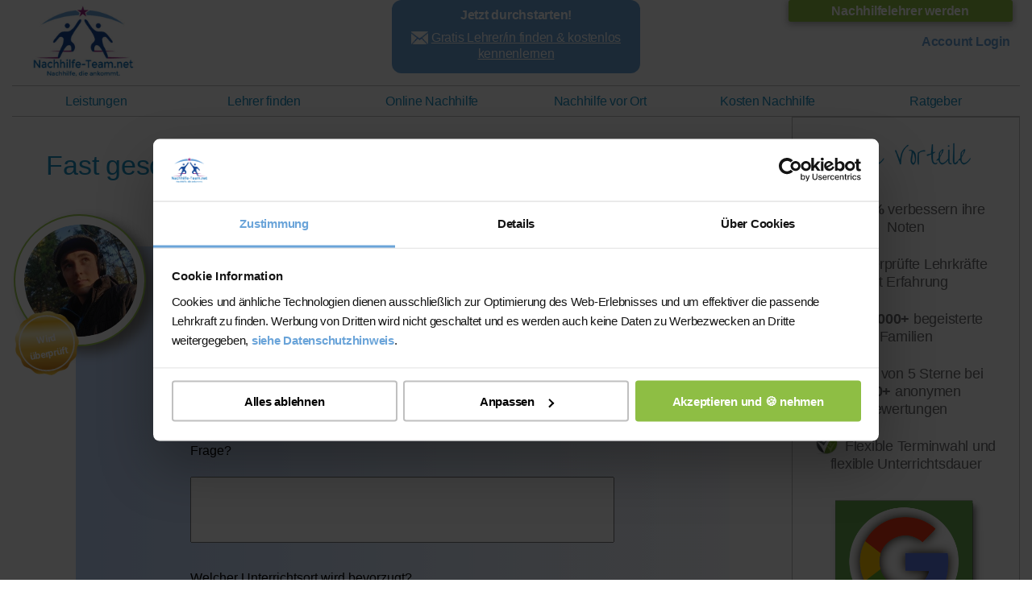

--- FILE ---
content_type: text/html; charset=UTF-8
request_url: https://www.nachhilfe-team.net/nachhilfelehrer-finden/kontakt.php?lehrer_id=13836
body_size: 13992
content:
<!DOCTYPE html>
<html lang="de">

<head><script>(function(w,i,g){w[g]=w[g]||[];if(typeof w[g].push=='function')w[g].push(i)})
(window,'GTM-KCNGGK','google_tags_first_party');</script><script>(function(w,d,s,l){w[l]=w[l]||[];(function(){w[l].push(arguments);})('set', 'developer_id.dYzg1YT', true);
		w[l].push({'gtm.start':new Date().getTime(),event:'gtm.js'});var f=d.getElementsByTagName(s)[0],
		j=d.createElement(s);j.async=true;j.src='/5q3l/';
		f.parentNode.insertBefore(j,f);
		})(window,document,'script','dataLayer');</script>

<meta http-equiv="Content-Type" content="text/html; charset=utf-8" />

	
	
    <title>Johannes kontaktieren</title>
    <meta name="description" content="Gratis und unverbindlich Johannes anfragen."/>
	    <meta name="city" content="Köln, Bonn, Münster, Giessen, Bochum, Hamburg, Berlin, Muenchen, Heidelberg, Göttingen, Trier, Dortmund, Düsseldorf "/>
	    <meta name="country" content="Germany"/>
	    <meta name="language" content="de" />
	
	<meta name="viewport" content="width=device-width, initial-scale=1">
	
    <link rel="canonical" href="https://www.nachhilfe-team.net/nachhilfelehrer-finden/kontakt.php"/>
      

<meta property="og:url" content="https://www.nachhilfe-team.net/nachhilfelehrer-finden/kontakt.php" />
<meta property="og:type" content="website" />

<meta property="og:title" content="Johannes kontaktieren" />

<meta property="og:description" content="Gratis und unverbindlich Johannes anfragen." />

<meta property="og:image" content="https://www.nachhilfe-team.net/fb_full_size_thumbnail.png" />

<meta name="keywords" content="Online Nachhilfe, Mathematik Nachhilfe, Nachhilfe Deutsch, Nachhilfe Englisch">
   
 


<link href="https://www.nachhilfe-team.net/nachhilfe.min.css?ver=2.5.6" type="text/css" rel="stylesheet"/>


<link rel="stylesheet" href="https://www.nachhilfe-team.net/fonts/fonts.css" type="text/css">



<!-- Geändert am 21.08.25: if lehreraccount rein, statt immer zu laden -->




<script src="https://www.nachhilfe-team.net/js/jquery.min.js"></script>




<!-- Geändert am 21.08.25: Defer rein, doch wieder raus-->




       
<link href="https://www.nachhilfe-team.net/favicon.ico" type="image/x-icon" rel="shortcut icon"/>

<link rel="apple-touch-icon" sizes="180x180" href="https://www.nachhilfe-team.net/apple-touch-icon.png">
<link rel="icon" type="image/png" href="https://www.nachhilfe-team.net/favicon.png" sizes="32x32">
<meta name="msapplication-TileImage" content="https://www.nachhilfe-team.net/mstile-144x144.png">
<meta name="msapplication-TileColor" content="#00aba9">	

       




<!-- Global site tag (gtag.js) - Google Analytics  AUSGEKLAMMERT AM 21.08.25
<script async src="https://www.googletagmanager.com/gtag/js?id=G-GF3PYYBL5V"></script>
<script>
  window.dataLayer = window.dataLayer || [];
  function gtag(){dataLayer.push(arguments);}
  gtag('js', new Date());

  gtag('config', 'G-GF3PYYBL5V');
</script>
-->

<!-- Google Tag Manager -->
<script async>(function(w,d,s,l,i){w[l]=w[l]||[];w[l].push({'gtm.start':
new Date().getTime(),event:'gtm.js'});var f=d.getElementsByTagName(s)[0],
j=d.createElement(s),dl=l!='dataLayer'?'&l='+l:'';j.async=true;j.src=
'https://www.googletagmanager.com/gtm.js?id='+i+dl;f.parentNode.insertBefore(j,f);
})(window,document,'script','dataLayer','GTM-KCNGGK');</script>
<!-- End Google Tag Manager -->


<!-- Global site tag (gtag.js) - Google Ads: 954347134 -->
<!-- AUSGEKLAMMERT AM 21.08.25
<script async src="https://www.googletagmanager.com/gtag/js?id=AW-954347134"></script>
<script>
  window.dataLayer = window.dataLayer || [];
  function gtag(){dataLayer.push(arguments);}
  gtag('js', new Date());

  gtag('config', 'AW-954347134');
</script>
-->



<!--
<script async type="text/javascript">

var gaProperty = 'UA-63457466-1';
var disableStr = 'ga-disable-' + gaProperty;
if (document.cookie.indexOf(disableStr + '=true') > -1) {
  window[disableStr] = true;
}
function gaOptout() {
  document.cookie = disableStr + '=true; expires=Thu, 31 Dec 2099 23:59:59 UTC; path=/';
  window[disableStr] = true;
}
</script>

<script async>
  (function(i,s,o,g,r,a,m){i['GoogleAnalyticsObject']=r;i[r]=i[r]||function(){
  (i[r].q=i[r].q||[]).push(arguments)},i[r].l=1*new Date();a=s.createElement(o),
  m=s.getElementsByTagName(o)[0];a.async=1;a.src=g;m.parentNode.insertBefore(a,m)
  })(window,document,'script','https://www.google-analytics.com/analytics.js','ga');
  ga('set', 'anonymizeIp', true);
  ga('create', 'UA-63457466-1', 'auto');
  ga('send', 'pageview');

</script>
-->


<!-- Facebook Pixel Code -->
<!--
<script defer>
!function(f,b,e,v,n,t,s)
{if(f.fbq)return;n=f.fbq=function(){n.callMethod?
n.callMethod.apply(n,arguments):n.queue.push(arguments)};
if(!f._fbq)f._fbq=n;n.push=n;n.loaded=!0;n.version='2.0';
n.queue=[];t=b.createElement(e);t.async=!0;
t.src=v;s=b.getElementsByTagName(e)[0];
s.parentNode.insertBefore(t,s)}(window, document,'script',
'https://connect.facebook.net/en_US/fbevents.js');
fbq('init', '2508757922765210');
fbq('track', 'PageView');
</script>
<noscript><img height="1" width="1" style="display:none"
src="https://www.facebook.com/tr?id=2508757922765210&ev=PageView&noscript=1"
/></noscript>
-->
<!-- End Facebook Pixel Code -->


<script src="https://www.nachhilfe-team.net/lazysizes.min.js" async></script>

<script async type="text/javascript">
(function() {
    window.sib = {
        equeue: [],
        client_key: "69o97i0msci9d9lwdqqf04nh"
    };
    /* OPTIONAL: email for identify request*/
    // window.sib.email_id = 'example@domain.com';
    window.sendinblue = {};
    for (var j = ['track', 'identify', 'trackLink', 'page'], i = 0; i < j.length; i++) {
    (function(k) {
        window.sendinblue[k] = function() {
            var arg = Array.prototype.slice.call(arguments);
            (window.sib[k] || function() {
                    var t = {};
                    t[k] = arg;
                    window.sib.equeue.push(t);
                })(arg[0], arg[1], arg[2]);
            };
        })(j[i]);
    }
    var n = document.createElement("script"),
        i = document.getElementsByTagName("script")[0];
    n.type = "text/javascript", n.id = "sendinblue-js", n.async = !0, n.src = "https://sibautomation.com/sa.js?key=" + window.sib.client_key, i.parentNode.insertBefore(n, i), window.sendinblue.page();
})();
</script>





<script>
    (function(w,d,t,r,u)
    {
        var f,n,i;
        w[u]=w[u]||[],f=function()
        {
            var o={ti:"134616203"};
            o.q=w[u],w[u]=new UET(o),w[u].push("pageLoad")
        },
        n=d.createElement(t),n.src=r,n.async=1,n.onload=n.onreadystatechange=function()
        {
            var s=this.readyState;
            s&&s!=="loaded"&&s!=="complete"||(f(),n.onload=n.onreadystatechange=null)
        },
        i=d.getElementsByTagName(t)[0],i.parentNode.insertBefore(n,i)
    })
    (window,document,"script","https://bat.bing.com/bat.js","uetq");
</script>



</head>



<body  id='lehrerauswaehlen'>



<!-- Google Tag Manager (noscript) -->
<noscript><iframe src="https://www.googletagmanager.com/ns.html?id=GTM-KCNGGK"
height="0" width="0" style="display:none;visibility:hidden"></iframe></noscript>
<!-- End Google Tag Manager (noscript) -->






 

<header class="tablerow" id="nachoben">
<div class="headerdiv">


<a class="headerpic" href="https://www.nachhilfe-team.net" title="Nachhilfe-Team"><img src="https://www.nachhilfe-team.net/nachhilfe_team_logo.jpg" height="270" width="400" alt="Nachhilfe-Team.net" /></a>

<div class="headerlinksdiv">

<a class="lehrerwerden" href="https://www.nachhilfe-team.net/nachhilfelehrer-werden/" title="Jetzt Nachhilfelehrer werden">Nachhilfelehrer werden</a>


<a class="login" href="https://www.nachhilfe-team.net/account/"><span class="lehrerloginlink">Account Login</span></a>


<!-- AB HIER
<button id="open-sidebar-contact-form">Kontakt</button>
BIS HIER wieder entklammern-->

<!--
<button id="open-sidebar-contact-form">Kontakt</button>
-->

</div>


<!--
    <div id="beratung">
    <p><b>Persönliche Beratung</b><br />
<img id="phone" src="https://www.nachhilfe-team.net/nachhilfeleistungen_beratung_telefon.png" height="20" width="13" alt="Kostenlose telefonische Beratung zu unserer Nachhilfe" /> 01575 353 4091<br />
<img id="mail" src="https://www.nachhilfe-team.net/nachhilfeleistungen_beratung_mail.png" height="16" width="21" alt="Kostenlose Beratung per Mail zu unserer Nachhilfe" /> service@nachhilfe-team.net</p>
</div>
-->



    <div class="beratung" id="beratung">

    <p><b>Jetzt durchstarten!</b></p>
	<!--
<img id="phone" src="https://www.nachhilfe-team.net/nachhilfeleistungen_beratung_telefon.png" height="20" width="13" alt="Kostenlose telefonische Beratung zu unserer Nachhilfe" /> 01575 353 4091<br />
-->

<!--
<p><span class="nachfrageinfo">01575 353 4091</span></p>
-->



<p><img id="mail" src="https://www.nachhilfe-team.net/nachhilfeleistungen_beratung_mail.png" height="16" width="21" alt="Gratis Lehrer/in finden" /> <a href="https://www.nachhilfe-team.net/nachhilfelehrer-finden/">Gratis Lehrer/in finden & kostenlos kennenlernen</a></p>
</div>



</div>


</header>






<div id="slickpoint"></div>

<nav>
<ul id="menu" class="tablerow mainnav">

<li><a id="nav1" href="https://www.nachhilfe-team.net/nachhilfe-leistungen/">Leistungen</a>
<ul class="dropdown">
<li><a href="https://www.nachhilfe-team.net/nachhilfe-leistungen/einzelnachhilfe.php">Einzelnachhilfe</a></li>
<li><a href="https://www.nachhilfe-team.net/nachhilfe-leistungen/abitur-vorbereitung.php">Abitur-Vorbereitung</a></li>
<li><a href="https://www.nachhilfe-team.net/schueler-nachhilfe.php">Schüler-Nachhilfe</a></li>
<li><a href="https://www.nachhilfe-team.net/studenten-nachhilfe.php">Studenten-Nachhilfe</a></li>
<li><a href="https://www.nachhilfe-team.net/privatlehrer.php">Privatlehrer</a></li>
<li><a href="https://www.nachhilfe-team.net/hausaufgabenhilfe.php">Hausaufgabenhilfe</a></li>
<li><a href="https://www.nachhilfe-team.net/nachhilfe-leistungen/sprachunterricht.php">Sprachunterricht</a></li>
<li><a href="https://www.nachhilfe-team.net/lernen-leicht-gemacht/" target="_blank">Eltern & Schüler Blog</a></li>
<li><a href="https://www.nachhilfe-team.net/studitipps/" target="_blank">Studenten Blog</a></li>
<li><a href="https://www.nachhilfe-team.net/nachhilfe-leistungen/ferien-nachhilfe.php">Ferien-Nachhilfe</a></li>
<li><a href="https://www.nachhilfe-team.net/nachhilfe-leistungen/erfolgsmeldungen.php">Erfolgsmeldungen</a></li>
<li><a href="https://www.nachhilfe-team.net/nachhilfe-leistungen/lernfortschrittsbericht.php">Lernfortschrittsberichte</a></li>
<li><a href="https://www.nachhilfe-team.net/nachhilfe-leistungen/5-sterne-konzept.php">Unser 5-Sterne-<br />Konzept</a></li>
<li><a href="https://www.nachhilfe-team.net/nachhilfe-leistungen/nachhilfelehrer-gesucht.php">Qualifizierte<br /> Nachhilfelehrer</a></li>
<li><a href="https://www.nachhilfe-team.net/nachhilfe-angebote.php">Übersicht Angebote</a></li>

</ul>
</li>


<li><a id="nav2" href="https://www.nachhilfe-team.net/nachhilfelehrer-finden/">Lehrer finden</a>
<ul class="dropdown">
<li><a href="https://www.nachhilfe-team.net/mathe-nachhilfe/">Mathe Nachhilfe</a></li>
<li><a href="https://www.nachhilfe-team.net/deutsch-nachhilfe/">Deutsch Nachhilfe</a></li>
<li><a href="https://www.nachhilfe-team.net/englisch-nachhilfe/">Englisch Nachhilfe</a></li>
<li><a href="https://www.nachhilfe-team.net/franzoesisch-nachhilfe/">Französisch Nachhilfe</a></li>
<li><a href="https://www.nachhilfe-team.net/physik-nachhilfe/">Physik Nachhilfe</a></li>
<li><a href="https://www.nachhilfe-team.net/latein-nachhilfe/">Latein Nachhilfe</a></li>
<li><a href="https://www.nachhilfe-team.net/spanisch-nachhilfe/">Spanisch Nachhilfe</a></li>
<li><a href="https://www.nachhilfe-team.net/nachhilfelehrer-englisch.php">Nachhilfelehrer Englisch</a></li>
<li><a href="https://www.nachhilfe-team.net/italienisch-nachhilfe/">Italienisch Nachhilfe</a></li>
<li><a href="https://www.nachhilfe-team.net/chemie-nachhilfe/">Chemie Nachhilfe</a></li>
<li><a href="https://www.nachhilfe-team.net/biologie-nachhilfe/">Biologie Nachhilfe</a></li>
<li><a href="https://www.nachhilfe-team.net/statistik-nachhilfe/">Statistik Nachhilfe</a></li>
</ul>
</li>





<li><a id="nav3" href="https://www.nachhilfe-team.net/nachhilfe-online.php">Online Nachhilfe</a>
<ul class="dropdown">
<li><a href="https://www.nachhilfe-team.net/online-unterricht.php">Online Unterricht Infos</a></li>
<li><a href="https://www.nachhilfe-team.net/mathe-nachhilfe-online/">Mathe Online Nachhilfe</a></li>
<li><a href="https://www.nachhilfe-team.net/deutsch-nachhilfe-online/">Deutsch Online Nachhilfe</a></li>
<li><a href="https://www.nachhilfe-team.net/englisch-nachhilfe-online/">Englisch Online Nachhilfe</a></li>
<li><a href="https://www.nachhilfe-team.net/franzoesisch-nachhilfe-online/">Französisch Online Nachhilfe</a></li>
<li><a href="https://www.nachhilfe-team.net/latein-nachhilfe-online/">Latein Online Nachhilfe</a></li>
<li><a href="https://www.nachhilfe-team.net/chemie-nachhilfe-online/">Chemie Online Nachhilfe</a></li>
<li><a href="https://www.nachhilfe-team.net/biologie-nachhilfe-online/">Biologie Online Nachhilfe</a></li>
<li><a href="https://www.nachhilfe-team.net/statistik-nachhilfe-online/">Statistik Online Nachhilfe</a></li>
<li><a href="https://www.nachhilfe-team.net/informatik-nachhilfe-online/">Informatik Online Nachhilfe</a></li>
<li><a href="https://www.nachhilfe-team.net/online-nachhilfe-gymnasium.php">Online Nachhilfe Nachhilfe<br />Gymnasium</a></li>

</ul>
</li>

<li><a id="nav4" href="https://www.nachhilfe-team.net/">Nachhilfe vor Ort</a>
<ul class="dropdown">
<li><a href="https://www.nachhilfe-team.net/nachhilfe-vor-ort.php">Alle Städte</a></li>

<li><a href="https://www.nachhilfe-team.net/nachhilfe-berlin/">Berlin</a></li>


<li><a href="https://www.nachhilfe-team.net/nachhilfe-koeln/">Köln</a></li>


<li><a href="https://www.nachhilfe-team.net/nachhilfe-bonn/">Bonn</a></li>


<li><a href="https://www.nachhilfe-team.net/nachhilfe-muenchen/">München</a></li>


<li><a href="https://www.nachhilfe-team.net/nachhilfe-frankfurt-am-main/">Frankfurt am Main</a></li>


<li><a href="https://www.nachhilfe-team.net/nachhilfe-steglitz/">Steglitz</a></li>


<li><a href="https://www.nachhilfe-team.net/nachhilfe-aachen/">Aachen</a></li>


<li><a href="https://www.nachhilfe-team.net/nachhilfe-sehnde/">Sehnde</a></li>


<li><a href="https://www.nachhilfe-team.net/nachhilfe-hamburg/">Hamburg</a></li>


<li><a href="https://www.nachhilfe-team.net/nachhilfe-muenster/">Münster</a></li>


<li><a href="https://www.nachhilfe-team.net/nachhilfe-giessen/">Gießen</a></li>


<li><a href="https://www.nachhilfe-team.net/nachhilfe-marburg/">Marburg</a></li>


<li><a href="https://www.nachhilfe-team.net/nachhilfe-bochum/">Bochum</a></li>


<li><a href="https://www.nachhilfe-team.net/nachhilfe-goettingen/">Göttingen</a></li>


<li><a href="https://www.nachhilfe-team.net/nachhilfe-wuppertal/">Wuppertal</a></li>


<li><a href="https://www.nachhilfe-team.net/nachhilfe-leipzig/">Leipzig</a></li>


<li><a href="https://www.nachhilfe-team.net/nachhilfe-heidelberg/">Heidelberg</a></li>


<li><a href="https://www.nachhilfe-team.net/nachhilfe-berlin-mitte/">Berlin-Mitte</a></li>


<li><a href="https://www.nachhilfe-team.net/nachhilfe-duesseldorf/">Düsseldorf</a></li>


<li><a href="https://www.nachhilfe-team.net/nachhilfe-frankfurt/">Frankfurt</a></li>


<li><a href="https://www.nachhilfe-team.net/nachhilfe-siegburg/">Siegburg</a></li>


<li><a href="https://www.nachhilfe-team.net/nachhilfe-passau/">Passau</a></li>


<li><a href="https://www.nachhilfe-team.net/nachhilfe-essen/">Essen</a></li>


<li><a href="https://www.nachhilfe-team.net/nachhilfe-berlin-schoeneberg/">Berlin Schöneberg</a></li>


<li><a href="https://www.nachhilfe-team.net/nachhilfe-hildesheim/">Hildesheim</a></li>


<li><a href="https://www.nachhilfe-team.net/nachhilfe-berlin-tempelhof/">Berlin Tempelhof</a></li>


<li><a href="https://www.nachhilfe-team.net/nachhilfe-bielefeld/">Bielefeld</a></li>


<li><a href="https://www.nachhilfe-team.net/nachhilfe-neuss/">Neuss</a></li>


<li><a href="https://www.nachhilfe-team.net/nachhilfe-dortmund/">Dortmund</a></li>


<li><a href="https://www.nachhilfe-team.net/nachhilfe-trier/">Trier</a></li>


<li><a href="https://www.nachhilfe-team.net/nachhilfe-tuebingen/">Tübingen</a></li>


<li><a href="https://www.nachhilfe-team.net/nachhilfe-spandau/">Berlin Spandau</a></li>


<li><a href="https://www.nachhilfe-team.net/nachhilfe-koblenz/">Koblenz</a></li>


<li><a href="https://www.nachhilfe-team.net/nachhilfe-mannheim/">Mannheim</a></li>


<li><a href="https://www.nachhilfe-team.net/nachhilfe-koeln-lindenthal/">Köln Lindenthal</a></li>


<li><a href="https://www.nachhilfe-team.net/nachhilfe-darmstadt/">Darmstadt</a></li>


<li><a href="https://www.nachhilfe-team.net/nachhilfe-erlangen/">Erlangen</a></li>


<li><a href="https://www.nachhilfe-team.net/nachhilfe-ratingen/">Ratingen</a></li>


</ul>
</li>





<!--
<li id="nav4-tablet"><a id="nav5" href="https://www.nachhilfe-team.net/nachhilfe-kosten.php">Kosten Nachhilfe</a></li>

<li id="nav5-tablet"><a id="nav5" href="https://www.nachhilfe-team.net/nachhilfe-kosten.php">Kosten Nachhilfe</a></li>
-->

<li id="hidenavkosten1"><a id="nav5" href="https://www.nachhilfe-team.net/nachhilfe-kosten.php">Kosten Nachhilfe</a></li>

<li id="hidenavkosten2" class="hidehandy"><a id="nav5-tablet" href="https://www.nachhilfe-team.net/nachhilfe-kosten.php">Kosten</a></li>


<li><a id="nav6" href="https://www.nachhilfe-team.net/ratgeber/">Ratgeber</a>
<ul id="ratgeberdropdown" class="dropdown">
<li><a href="https://www.nachhilfe-team.net/ratgeber/">Übersicht</a></li>


<li><a href="https://www.nachhilfe-team.net/nachhilfe-geben.php">Nachhilfe geben</a></li>
<!--
<li class="headsublink"><a href="https://www.nachhilfe-team.net/nachhilfe-geben-tipps.php">Nachhilfe geben Tipps</a></li>
<li class="headsublink"><a href="https://www.nachhilfe-team.net/nachhilfe-geben-hamburg.php">Nachhilfe geben Hamburg</a></li>
<li class="headsublink"><a href="https://www.nachhilfe-team.net/deutsch-nachhilfe-geben.php">Deutsch Nachhilfe geben</a></li>
<li class="headsublink"><a href="https://www.nachhilfe-team.net/nachhilfe-geben-berlin.php">Nachhilfe geben Berlin</a></li>
<li class="headsublink"><a href="https://www.nachhilfe-team.net/nachhilfe-geben-englisch.php">Nachhilfe geben Englisch</a></li>
-->

<!--
<li><a href="https://www.nachhilfe-team.net/tischtennis-lehren.php">Tischtennis lehren</a></li>
-->

<li><a href="https://www.nachhilfe-team.net/nachhilfelehrer-jobs.php">Nachhilfelehrer Jobs</a></li>

<li><a href="https://www.nachhilfe-team.net/hausaufgabenbetreuung.php">Hausaufgabenbetreuung</a></li>


<li><a href="https://www.nachhilfe-team.net/lernen-leicht-gemacht/hausaufgaben/">Hausaufgaben</a></li>
<!--
<li class="headsublink"><a href="https://www.nachhilfe-team.net/hausaufgaben-machen.php">Hausaufgaben machen</a></li>
<li class="headsublink"><a href="https://www.nachhilfe-team.net/inhaltsangabe.php">Inhaltsangabe</a></li>
<li class="headsublink"><a href="https://www.nachhilfe-team.net/englisch-referat.php">Englisch Referat</a></li>
<li class="headsublink"><a href="https://www.nachhilfe-team.net/referat-halten.php">Referat halten</a></li>
<li class="headsublink"><a href="https://www.nachhilfe-team.net/hausaufgabenhilfe-mathe.php">Hausaufgabenhilfe Mathe</a></li>
-->


<li><a href="https://www.nachhilfe-team.net/schule.php">Schule</a></li>
<!--
<li><a href="https://www.nachhilfe-team.net/lernen-leicht-gemacht/">Lernen leicht gemacht</a></li>
-->

<!--
<li class="headsublink"><a href="https://www.nachhilfe-team.net/erster-schultag.php">Vorbereitung erster Schultag</a></li>
<li class="headsublink"><a href="https://www.nachhilfe-team.net/schulalltag-vorbereiten.php">Optimal vorbereitet auf den Schulalltag</a></li>
<li class="headsublink"><a href="https://www.nachhilfe-team.net/grundschulmaterial.php">Grundschulmaterial</a></li>
<li class="headsublink"><a href="https://www.nachhilfe-team.net/kein-bock-auf-schule.php">Kein Bock auf Schule</a></li>
<li class="headsublink"><a href="https://www.nachhilfe-team.net/was-kommt-in-die-schultuete.php">Inhalt der Schultüte</a></li>
<li class="headsublink"><a href="https://www.nachhilfe-team.net/sitzenbleiben.php">Sitzenbleiben</a></li>
<li class="headsublink"><a href="https://www.nachhilfe-team.net/schlechte-noten.php">Schlechte Noten</a></li>
<li class="headsublink"><a href="https://www.nachhilfe-team.net/schulwechsel.php">Schulwechsel</a></li>
<li class="headsublink"><a href="https://www.nachhilfe-team.net/tricks-gegen-schulprobleme.php">Tricks gegen Schulprobleme</a></li>
<li class="headsublink"><a href="https://www.nachhilfe-team.net/kinder-fuer-die-schule-motivieren.php">Kinder für die Schule motivieren</a></li>
<li class="headsublink"><a href="https://www.nachhilfe-team.net/mobbing-in-der-schule.php">Mobbing in der Schule</a></li>
<li class="headsublink"><a href="https://www.nachhilfe-team.net/versetzungsgefaehrdet.php">Versetzungsgefährdet</a></li>
<li class="headsublink"><a href="https://www.nachhilfe-team.net/ausbildung-pflegefachkraft.php">Ausbildung Pflegefachkraft</a></li>
-->

<li><a href="https://www.nachhilfe-team.net/lernmethoden.php">Lernmethoden</a></li>
<!--
<li class="headsublink"><a href="https://www.nachhilfe-team.net/lernstoerung.php">Lernstörung</a></li>
<li class="headsublink"><a href="https://www.nachhilfe-team.net/nachhilfe-und-lernen-mit-smartphone.php">Lernen mit Smartphone</a></li>
<li class="headsublink"><a href="https://www.nachhilfe-team.net/lernen-mit-spass.php">Lernen mit Spass</a></li>
<li class="headsublink"><a href="https://www.nachhilfe-team.net/lernmotivation.php">Lernmotivation</a></li>
<li class="headsublink"><a href="https://www.nachhilfe-team.net/richtig-lernen.php">Richtig lernen</a></li>
<li class="headsublink"><a href="https://www.nachhilfe-team.net/lernen-foerdern.php">Lernen fördern</a></li>
<li class="headsublink"><a href="https://www.nachhilfe-team.net/lernziele.php">Lernziele festlegen</a></li>
-->

<li><a href="https://www.nachhilfe-team.net/konzentrationsschwaeche-bei-kindern.php">Konzentrationsschwäche</a></li>

<!--
<li class="headsublink"><a href="https://www.nachhilfe-team.net/konzentrationsübungen.php">Konzentrationsübungen</a></li>
<li class="headsublink"><a href="https://www.nachhilfe-team.net/adhs.php">ADHS</a></li>
-->

<li><a href="https://www.nachhilfe-team.net/pruefungsangst.php">Prüfungsangst</a></li>

<li><a href="https://www.nachhilfe-team.net/sprachreise.php">Sprachreise</a></li>


<li><a href="https://www.nachhilfe-team.net/vokabeln-lernen-tricks.php">Vokabeln lernen</a></li>


<li><a href="https://www.nachhilfe-team.net/nachhilfe-suche-tipps.php">Nachhilfelehrersuche</a></li>


<li><a href="https://www.nachhilfe-team.net/bewerbungscoaching.php">Bewerbungscoaching</a></li>
<li><a href="https://www.nachhilfe-team.net/erzieher-ausbildung.php">Erzieher Ausbildung</a></li>
<li><a href="https://www.nachhilfe-team.net/falsche-ausbildung.php">Falsche Ausbildung</a></li>


</ul>
</li>


<li class="showhandy"><a href="https://www.nachhilfe-team.net/nachhilfelehrer-werden/">Nachhilfelehrer werden</a></li>
<li class="showhandy"><a href="https://www.nachhilfe-team.net/lernen-leicht-gemacht/">Lerntipps</a></li>





<li class="showhandy"><a href="https://www.nachhilfe-team.net/account/">Zum Login</a>
</li>

</ul>
</nav>
<script>
setInterval(function() {
    $.get("/keepalive.php");
}, 300000); // Alle 5 Minuten (300000 ms) eine Anfrage senden
</script>

<!-- Hier war vorher nur include kopf.php, um header und nav zu entfernen, jetzt manuell eingefügt und header+nav gestrichen -->
<!-- Hier war vorher nur include kopf.php -->
<!-- Hier war vorher nur include kopf.php -->




<!-- Hier war vorher nur include kopf.php, um header und nav zu entfernen, jetzt manuell eingefügt und header+nav gestrichen -->
<!-- Hier war vorher nur include kopf.php -->
<!-- Hier war vorher nur include kopf.php -->




<article class="sidebarkontakt">

<div>

<img height="55" width="313" class="starkevorteile" src="starkevorteile.png"/>
<!--
<div class="notenvdiv" id="notenvdivid">
-->

<div class="notenvdiv">
<br>

<ul>
<li><img height="167" width="167" class="checkmark" alt="anfrage nachhilfe-team vorteil6" src="checkmark2.png"/><b>93%</b> verbessern ihre Noten</li>
<li><img height="167" width="167" class="checkmark" alt="anfrage nachhilfe-team vorteil6" src="checkmark2.png"/>Überprüfte Lehrkräfte mit Erfahrung</li>
<li><img height="167" width="167" class="checkmark" alt="Individuelle Boni" src="checkmark2.png"/><b>32.000+</b> begeisterte Familien</li>

<li><img height="167" width="167" class="checkmark" alt="anfrage nachhilfe-team vorteil" src="checkmark2.png"/>4,9 von 5 Sterne bei <b>2500+</b> anonymen Bewertungen</li>
<li><img height="167" width="167" class="checkmark" alt="anfrage nachhilfe-team vorteil2" src="checkmark2.png"/>Flexible Terminwahl und flexible Unterrichtsdauer</li>

</ul>


<img height="293" class="halbvollimg" width="300" src="halbvoll2_clipped_rev_1.png"/>

</div>

	
<a class="badgepiclink" target="_blank"><img width="249" height="392" class="badgepic" id="badgegoldwhite" src="https://www.nachhilfe-team.net/nachhilfe-zuhause-google.svg"/></a>

<ul>
<li><img height="167" width="167" class="checkmark" alt="anfrage nachhilfe-team vorteil6" src="checkmark2.png"/>Einzigartige Flexibilität: Einfach starten - Es gibt keine Bindung, keine Laufzeiten.</li>
</ul>

<!--
<a class="badgepiclink"><img height="680" class="badgepic" id="badgegoldwhite" width="432" src="https://www.nachhilfe-team.net/g_25.png"/></a>
-->

	
	

<div>
<ul>
<li><img height="167" width="167" class="checkmark" alt="anfrage nachhilfe-team vorteil6" src="checkmark2.png"/>Mehr Sicherheit: Kostenlos & unverbindlich kennenlernen</li>
</ul>
</div>


<div>
<!--
<img height="553" width="528" src="bewertung1.png"/>
-->

<img height="538" width="687" class="sidebarbewertung" src="bewertung2.png"/>


<ul>
<li><img height="167" width="167" class="checkmark" alt="Flexibel unkompliziert effektiv" src="checkmark2.png"/>Flexibel, unkompliziert, effektiv.</li>
</ul>

<img height="553" width="528" class="sidebarbewertung" alt="Bewertung" src="bewertung1.png"/>

<span class="nachhilfeschrift">Nachhilfe, die ankommt.</span>
<!--
<img height="69" width="487" alt="Erfahrungsbericht" src="nachhilfeschrift.png"/>
-->

<img height="341" width="352" class="sslsidebar" alt="SSL Zertifikat" src="ssl-certificatecut.png"/>

</div>



<div>

<span class="weiterhelfenschrift">Wir helfen Ihnen weiter. Garantiert.</span>
<!--
<img height="126" width="525" alt="Weiterhelfen" src="weiterhelfen.png"/>
-->
</div>


</article>
<article class="vorauswahlframe" id="kontaktframenew">

<div class="waehlenwhite2" id="waehlenwhitekontakt">
<script src="https://www.nachhilfe-team.net/js/global.js?ver=2.2.7"></script>





<div class="anfrageprofilepic" id="anfragelehrerprofilepic">


		
<img src="https://www.nachhilfe-team.net/profilepics/Nachhilfe-Lehrer_13836.jpg" height="260" width="200" alt="Nachhilfe in  von Johannes" />



<img class="auszeichnung" src="https://www.nachhilfe-team.net/nachhilfe_auszeichnung.png" height="199" width="200" alt="Nachhilfe Auszeichnung Johannes" />
<p>Wird <br />überprüft</p>


</div>

	

<!--
<h1 id="jump">Ihre Unterrichtsanfrage <br />an Johannes</h1>


<h2 id="jump">Weitere Wünsche und Kontaktformular</h2>
-->


<!--
<h1 id="jump"><br />Johannes ist generell verfügbar!</h1>
-->


<h1 class="h1_l_kontakt" id="jump">Fast geschafft - Wir checken, ob Johannes für Sie verfügbar ist</h1>







<form name="anfrage" id="trackthis" action="https://www.nachhilfe-team.net/nachhilfelehrer-finden/kontakt.php" method="post">

<div class="buchungform2" id="l_kontakt_form">













<div class="formparts2">











	
<p>Für welches Fach suchen Sie hauptsächlich Nachhilfe? (Weitere Fächer können Sie flexibel mit Johannes absprechen.)</p>
	
	


<select name="fach1auswahl" required id="fach1auswahl">
   <option value="">Bitte Fach wählen</option>
       
				<option value="1">Mathematik</option>
			   
   
	  
	  
       
				<option value="20">Informatik</option>
			   
   
	  
	  
       
				<option value="6">Chemie</option>
			   
   
	  
	  
       
				<option value="9">Physik</option>
			   
   
	  
	  
   </select>




<!--
<div class="formparts2">
-->

<select name="klasse1auswahl" required id="klasse1auswahl">
   <option value="">Bitte Klasse wählen</option>
   
			<option value="1">1. Klasse</option>

	  
   
			<option value="2">2. Klasse</option>

	  
   
			<option value="3">3. Klasse</option>

	  
   
			<option value="4">4. Klasse</option>

	  
   
			<option value="5">5. Klasse</option>

	  
   
			<option value="6">6. Klasse</option>

	  
   
			<option value="7">7. Klasse</option>

	  
   
			<option value="8">8. Klasse</option>

	  
   
			<option value="9">9. Klasse</option>

	  
   
			<option value="10">10. Klasse</option>

	  
   
			<option value="11">11. Klasse</option>

	  
   
			<option value="12">12. Klasse</option>

	  
   
			<option value="13">13. Klasse</option>

	  
   </select>










	
	
	<!-- Ab hier der NEUE TEIL -->
	<!-- Ab hier der NEUE TEIL -->
	<!-- Ab hier der NEUE TEIL -->
	

	








</div>
	
	
	
	
	
	
	
	
	
	
<div class="formparts2">

<p>Welche Tage (von Mo. bis So.) kommen zeitlich für den Unterricht in Frage?</p>	
	
	
<textarea required name="wann" rows="4" cols="43"></textarea>
</div>










<div class="formparts2">


<p>Welcher Unterrichtsort wird bevorzugt?</p>

<select required name="unterrichtsort" id="unterrichtsort">
      <option value="">* Bitte Unterrichtsort wählen</option>
	  <option value="5" >Online-Unterricht (beliebteste Option)</option>
      <option value="1" >Unterricht zu Hause/am eigenen Wohnort</option>
      <option value="2" >Unterricht beim Lehrer zu Hause</option>
      <option value="3" >Beides möglich, aber lieber zu Hause</option>
      <option value="4" >Unterrichtsort ist flexibel</option>
   
</select>

<!--
<label for="unterrichtsort">Welcher Unterrichtsort wird bevorzugt?</label>
  <select id="unterrichtsort" name="unterrichtsort">
      <option value="">* Bitte Unterrichtsort wählen</option>
	  <option value="5" >Online-Unterricht (beliebteste Option)</option>
      <option value="1" >Unterricht zu Hause/am eigenen Wohnort</option>
      <option value="2" >Unterricht beim Lehrer zu Hause</option>
      <option value="3" >Beides möglich, aber lieber zu Hause</option>
      <option value="4" >Unterrichtsort ist flexibel</option>

  </select>
-->



</div>

	
	
	
	
	
	

<div class="formparts2">

<p>Wie viele Stunden pro Woche soll der Unterricht ungefähr stattfinden?</p>

<select required name="wieoft" id="wieoft">
      <option value="">* Bitte wählen</option>
      <option value="1" >Ca. 1 - 2 Stunden</option>
      <option value="2" >Ca. 3 - 4 Stunden</option>
      <option value="3" >Ca. 5 - 6 Stunden</option>
      <option value="4" >Ca. 7 - 8 Stunden</option>
      <option value="5" >Ca. 8+ Stunden</option>
</select>

</div>





<div class="formparts2">

<p>Für wie viele Personen suchen Sie (gleichzeitig) Unterricht?<br>
(Für jede weitere Person ist der Gruppenunterricht 2 Euro günstiger für alle Personen - bis zu 6 Euro Rabatt pro Einheit (nur möglich, wenn Klasse & Fach identisch)</p>

<select name="personen" id="personen">
      <option value="1" >Einzelunterricht</option>
      <option value="2" >Gruppenunterricht (2 Personen gleichzeitig)</option>
      <option value="3" >Gruppenunterricht (3 Personen gleichzeitig)</option>
      <option value="4" >Gruppenunterricht (4 Personen gleichzeitig)</option>
      <option value="5" >Gruppenunterricht (5 Personen gleichzeitig)</option>
</select>

</div>	



	<!-- ENDE NEUER TEIL -->
	<!-- ENDE NEUER TEIL -->
	<!-- ENDE NEUER TEIL -->
	


<div class="formparts2" id="formagb">

<div class="letzteanfragediv">
<p>Bisher wurden heute <span class="active">435</span> ähnliche Anfragen an Lehrer/innen versandt und davon bereits <span class="active">366</span> erfolgreich beantwortet.</p>

</div>

</div>

<input type="hidden" name="auswahl" value="lehrerprofile" />


<input type="hidden" name="nextpage" value="1" />
<input type="hidden" name="lehrerid" value="13836" />
<!--
<p><input class="auswahlbutton" type="submit" name="abgesendet" value="Anfrage gratis absenden" /></p>
-->




<div id="formsubmitbutton">

<p><input class="auswahlbutton" type="submit" name="weiter" value="Weiter" /></p>

</div>
<div id="buttonreplacement" style="display:none; margin-top:1em;">
<p style="text-align:center;">Verfügbarkeit wird überprüft.. <img style="margin: 0 auto;" src="https://www.nachhilfe-team.net/preload.gif" alt="Lädt..."></p>
</div>











</div>
</div>
</form>






<div class="anfragetext" id="auswahlvorteile">



<br />
<div class="feedbacksternediv">

<div class="feedbacksternesinglediv">
<span class="feedbacktitle"><p><img class="sternefeedback" src="https://www.nachhilfe-team.net/5sterne.jpg" height="73" width="450" alt="Einzelnachhilfe" /> Von S. Herrmann</p></span>
<p>Unser Sohn hat seit 6 Wochen Nachhilfe und er hatte in der letzten Arbeit, vor der Nachhilfe eine 5 geschrieben. Jetzte in der aktuellen Arbeit eine 2. Wir freuen uns sehr über diese Verbesserung. Der Unterricht findet zuverlässig statt. (...)</p> 
</div>

<div class="feedbacksternesinglediv">
<span class="feedbacktitle"><p><img class="sternefeedback" src="https://www.nachhilfe-team.net/5sterne.jpg" height="73" width="450" alt="Einzelnachhilfe" /> Von Familie Gotzen</p></span>
<p>Wir sind mit unserer Nachhilfe sehr zufrieden. Anik ist immer sehr gut vorbereitet und bringt auch eigene Aufgaben mit ein. Außerdem ist sie sehr geduldig und geht immer auf die jeweilige Stimmung unserer Tochter ein. Zudem ist sie äußerst flexibel und zuverlässig.</p> 
</div>

<div class="feedbacksternesinglediv">
<span class="feedbacktitle"><p><img class="sternefeedback" src="https://www.nachhilfe-team.net/5sterne.jpg" height="73" width="450" alt="Einzelnachhilfe" /> Von Kloecker</p></span>
<p>Unser Sohn hat bereits nach wenigen Stunden im Fach Mathe gute Fortschritte gemacht!</p>
</div>

<div class="feedbacksternesinglediv">
<span class="feedbacktitle"><p><img class="sternefeedback" src="https://www.nachhilfe-team.net/5sterne.jpg" height="73" width="450" alt="Einzelnachhilfe" /> Von Meryem</p></span>
<p>Bis jetzt alles super erklärt und beigebracht, wir hoffen weiterhin auf gemeinsame Erfolge. 😀</p>
</div>



<div class="feedbacksternesinglediv">
<span class="feedbacktitle"><p><img class="sternefeedback" src="https://www.nachhilfe-team.net/5sterne.jpg" height="73" width="450" alt="Einzelnachhilfe" /> Von Familie Wesselinger am 10.01.2019</p></span>
<p><span class="feedbackitalic">Mein Sohn und ich sind sehr zufrieden mit unserer Nachhilfelehrerin Silke Zimmermann. Es ist faszinierend wie geduldig Sie meinem Sohn probiert die Sprache Französich zu vermitteln. Mein Sohn ist zwar bisher leider nicht besser geworden in dem Fach, aber ich bin guter Hoffnung, dass dies noch kommt. Durch Frau Zimmermann ist er auf jeden Fall schon viel sicherer in der Sprache geworden und was ich am Besten finde: Er geht gerne zur Nachhilfe und das sogar am Wochenende. Ich denke das sagt alles. Vielen Dank!</span></p>
</div>



<div class="feedbacksternesinglediv">
<span class="feedbacktitle"><p><img class="sternefeedback" src="https://www.nachhilfe-team.net/5sterne.jpg" height="73" width="450" alt="Einzelnachhilfe" /> Von Bonnies</p></span>
<p>Wir sind vom Nachhilfe-Team restlos begeistert: Tolle Organisation, die uns zu fairen Preisen wirklich tolle Nachhilfelehrerinnen vermittelt hat! Ich schätze auch sehr, dass auf ein Abo komplett verzichtet wird - wir zahlen nur die Leistung, die wir auch in Anspruch nehmen und können jederzeit aufhören - was wir allerdings auch bei deutlich besseren Noten so schnell nicht machen werden! Meine Jungs lieben die Nachhilfestunden - wer hätte das gedacht!?</p> 
</div>


<p>Weitere Kundenbewertungen finden Sie auf der offiziellen Bewertungsplattform <a href="https://www.ausgezeichnet.org/bewertungen-nachhilfe-team.net-56HT09" rel="nofollow">ausgezeichnet.org</a></p>

</div>





<div id="ratingdiv" class="indexvideowrapper">


<div class="firstratingdiv">
<div class="startvorteilediv">
<div>
<img id="5stars" class="5stars lazyload" data-src="https://www.nachhilfe-team.net/5stars2.jpg" alt="Nachhilfe Bewertung" width="319" height="100"  />
</div>
<p><span class="fat">4,9 von 5</span><br /> Sterne bei 600+ anonymen Bewertungen</p>

</div>



<div class="startvorteilediv" id="float1">
<img class="lazyload" id="thumbsuppic" data-src="https://www.nachhilfe-team.net/thumbsup2.jpg" alt="Nachhilfe Weiterempfehlung" width="200" height="142"  />
<p><span class="fat">94%</span><br /> Weiterempfehlungs-<br />rate</p>
</div>
</div>


<div class="secondratingdiv">
<div class="startvorteilediv" id="float3">
<img class="lazyload" data-src="https://www.nachhilfe-team.net/bettergrades2.jpg" alt="Notenverbesserung" width="200" height="129"  />
<p><span class="fat">93%</span><br /> haben sich bei 4+ Einheiten um 1-3 Noten verbessert</p>
</div>




<div class="startvorteilediv">
<img class="lazyload" data-src="https://www.nachhilfe-team.net/keinebindung2.jpg" alt="Vorteile der Nachhilfe" width="200" height="150"  />
<p><span class="fat">100%</span><br /> Bindung durch Zufriedenheit</p>
</div>
</div>





</div>










<div class="anfrageformvorteile">




<h2 class="anfrageauswahlh2">Ihre Vorteile gegenüber anderen Nachhilfeinstituten und privater Nachhilfe</h2>
<ul>
<li><p>Wir bieten Ihnen erfahrene Nachhilfelehrer/innen, die sich mit den aktuellen Themen auskennen und ihre Qualifikation anhand ihres Studiums, ihrer Unterrichtserfahrung und ihres erfolgreichen Abiturs in ihren Nachhilfefächern belegen können</p></li>
<li><p>Wir helfen Ihnen dabei binnen kürzester Zeit die zu Ihrem Bedarf passende Nachhilfekraft zu finden und suchen bei Ausfall sofort einen Ersatzlehrer</p></li>
<li><p>Unsere Lehrer/innen sind aktiv an dem Erfolg und der Weiterentwicklung des Unternehmens "Nachhilfe-Team.net" beteiligt und damit zusätzlich bestrebt erfolgreiche und kompetente Nachhilfe zu leisten</p></li>
<li><p>Unser Ziel ist es eine gute Beziehung zur Schülerin/zum Schüler aufzubauen, sie/ihn zu verstehen und natürlich zu motivieren</p></li>
<li><p>Sie erhalten nach jedem Unterricht einen kostenlosen Lernfortschrittsbericht per Mail und können uns sowie Ihre/n Lehrer/in jederzeit auch außerhalb des Unterrichts erreichen</p></li>
<li><p>Sie können Ihre/n Lehrer/in erst unverbindlich und kostenlos kennenlernen und danach flexibel Unterrichtstermine vereinbaren &ndash; ohne Bindung</p></li>
<li><p>Keine einmalige Vermittlungsgebühr</p></li>
<li><p>Keine monatlichen Gebühren</p></li>
</ul>


<div class="anfragebadge">
<a class="badgelink buttonpop" href="#popup1"><img class="badge" id="badgegoldwhite" src="https://www.nachhilfe-team.net/nachhilfe-zuhause-google.svg" width="432" height="683" alt="nachhilfe-zu-hause"  /></a>


<p><span class="italic">
"DEUTSCHLAND TEST und FOCUS-MONEY haben den Markt zum siebten Mal unter die Lupe genommen. Das Kölner Analyse- und Beratungshaus ServiceValue hat dafür bundesweit Menschen nach ihren Erfahrungen mit Nachhilfeinstituten gefragt: <span class="fat">Mehr als 1000 Kunden, die in den vergangenen zwölf Monaten</span> für ihre Kinder Nachhilfe gebucht hatten, machten mit.<br />

Der Newcomer Nachhilfe-Team.net schaffte es bei seiner Premiere direkt in die Top-Platzierungen."</span> (Quelle: Focus Money 48/20)</p>
<br />
<p>Vor allem im Bereich <span class="fat">"Preis-Leistung-Verhältnis" und "Qualifikation"</span> konnten wir uns erfolgreich von den anderen Nachhilfe-Anbietern abgrenzen.</p>
</div>

<h2>Was kostet die Nachhilfe?</h2>

<p>Sie zahlen rein auf günstiger Stundenbasis - es kommt keine Vermittlungsgebühr oder monatliche Gebühr hinzu!</p>

<ul>
<li><p>45 Min. / 28 Euro (je nach Niveau)</p></li>
</ul>

<p>Die Terminwahl und die Unterrichtsdauer können von Ihnen flexibel gewählt werden. Sie können 45-, 60-, 90- oder 120(+)-Minuten-Unterrichtseinheiten nehmen.</p>

<p>Sollte der Unterricht bei Ihnen zu Hause stattfinden, kommt eine Anfahrtspauschale von 2,50 Euro pro Strecke hinzu, insgesamt 5 Euro pro Unterrichtseinheit (gilt bis zu einer Fahrtstrecke von 5 km, darüber hinaus kostet jeder weitere Kilometer 1 Euro). Das war's. Für jede 90-Minuten-Unterrichtseinheit (oder länger) gibt es 2 Euro Rabatt auf die Anfahrtspauschale. Bei Preisvergleichen bitten wir zu berücksichtigen, dass unsere Preise inkl. Anfahrtspauschale bereits die Zeit mit abdecken, die unsere Lehrer von Tür zu Tür (meist mit öffentlichen Verkehrsmitteln) benötigen, als auch die Zeit, die benötigt wird, um die Unterrichtseinheiten (inkl. Materialien) gründlich vorzubereiten.</p>






<h2>Ist Gruppenunterricht möglich? Wird der Unterricht günstiger, wenn mehrere Personen unterrichtet werden?</h2>

<p>Ja, es ist möglich, auch mehrere Personen zum Unterricht anzumelden. Dies gilt natürlich nur, wenn es inhaltlich um denselben Stoff geht (oder dieselbe Sprache mit denselben Inhalten vermittelt wird). 
<p>Für jede weitere Person ist der Unterricht 2 Euro <b>günstiger für alle</b> Personen - bis 6 Euro Rabatt pro Einheit. Wenn Sie also drei Schüler anmelden, würde es nicht 3x den normalen Preis kosten, sondern bei allen 4 Euro abgezogen werden. Die Kosten und die Rechnung dafür übernimmt immer die Person, die bei uns das Anfragenformular ausgefüllt hat (bzw. die Person, die bei uns als "Vertrags-"partner hinterlegt ist).</p>


<!-- 
<p>Sie kennen noch jemanden, der ebenfalls an Nachhilfe interessiert ist? Für Schüler, die aus der gleichen Stufe sind und Probleme mit demselben Fach haben, bieten wir Nachhilfe für bis zu 3 Schüler gleichzeitig an. Für die Unterrichtsstunden sparen Sie bis zu 6 Euro pro Unterrichtseinheit (3 Euro für jeden weiteren Schüler). Teilen Sie uns dies einfach in Ihrer Anfrage oder per Mail mit.</p>
 -->

<h2>Wie und wann zahle ich?</h2>
<p>Sie erhalten jeweils zum Monatsanfang (immer am 03.) Ihre Rechnung für den vorherigen Monat an Ihre E-Mail Adresse &ndash; wir bitten Sie, hierfür auch den Spam-Ordner zu kontrollieren. Die Rechnung beinhaltet die in Anspruch genommenen Unterrichtseinheiten, die Gesamtsumme und unsere Kontodaten, sodass Sie anschließend bequem den Betrag überweisen können. Sie behalten stets die Kontrolle und den überblick über die Unterrichtseinheiten mithilfe der kostenlosen Lernfortschrittsberichte (Infos zu Datum, Dauer und Inhalt), die Sie nach jedem Unterricht per Mail erhalten.</p>

<h2>Erhalten Sie eine Prämie!</h2>
<p>Sollten Sie mit Nachhilfe-Team.net gute Erfahrungen gemacht haben, dann empfehlen Sie uns doch weiter &ndash; unser Nachhilfe-Team würde sich sehr freuen! Wir möchten uns dafür dankbar zeigen und schreiben Ihnen eine Prämie von 50 Euro gut. Diese wird als Guthaben von Ihren nächsten Rechnungen abgezogen, sobald auf Ihre Empfehlung hin ein neuer Kunde bei einem Lehrer von Nachhilfe-Team.net mindestens dreimal Unterricht genommen hat.</p>

</div>
</div>



</div>


</article>









<!--
<div class="citydiv">
<ul>
<li><a href="https://www.nachhilfe-team.net/nachhilfe-muenster/">Nachhilfe Münster</a></li>
<li><a href="https://www.nachhilfe-team.net/nachhilfe-stuttgart/">Nachhilfe Stuttgart</a></li>
</ul>
</div>

<div class="citydiv">
<ul>
<li><a href="https://www.nachhilfe-team.net/nachhilfe-koeln/">Nachhilfe Köln</a></li>
<li><a href="https://www.nachhilfe-team.net/nachhilfe-muenchen/">Nachhilfe München</a></li>
</ul>
</div>


<div class="citydiv">
<ul>
<li><a href="https://www.nachhilfe-team.net/nachhilfe-duesseldorf/">Nachhilfe Düsseldorf</a></li>
<li><a href="https://www.nachhilfe-team.net/nachhilfe-giessen/">Nachhilfe Gießen</a></li>
</ul>
</div>

<div class="citydiv" id="lastcitydiv">
<ul>
<li><a href="https://www.nachhilfe-team.net/nachhilfe-bochum/">Nachhilfe Bochum</a></li>
<li><a href="https://www.nachhilfe-team.net/nachhilfe-bonn/">Nachhilfe Bonn</a></li>
</ul>
</div>

<p>Finde Nachhilfelehrer für Mathematik, Englisch, Deutsch, Physik, Chemie, Biologie, ...</p>


<div id="copyright">
<p>&copy; Nachhilfe-Team.net 2017</p>
</div>
-->






<footer class="tablerow">
<div class="footerdiv">


<div class="footer_ausg_org">
<!-- Ausgezeichnet.org-Siegel: Begin -->
<div id="auorg-bg"><a class="auorg-br" title="Unabhängige Bewertungen, Kundenbewertungen und Gütesiegel von AUSGEZEICHNET.ORG" href="https://www.ausgezeichnet.org" target="_blank" rel="noopener">
<span style="font-size: 8px; font-weight: normal; text-transform: uppercase;">AUSGEZEICHNET.ORG</span>
</a></div>


<script async type="text/javascript" src="https://siegel.ausgezeichnet.org/widgets/js/59cdc5a74c74177806428c84/widget.js"></script>
<!-- Ausgezeichnet.org-Siegel: End -->
</div>

    
<div class="footerpic">
<img src="https://www.nachhilfe-team.net/nachhilfe_team_logo.jpg" height="270" width="400" alt="Nachhilfe-Team.net" />
    </div>
<div class="footercontent">
<div class="footerueber">    
<p>Über diese Seite</p>
<ul>
	

<li><a href="https://www.nachhilfe-team.net">Start Nachhilfe</a></li>
<li><a href="https://www.nachhilfe-team.net/nachhilfelehrer-finden/">Nachhilfelehrer finden</a></li>
<li><a href="https://www.nachhilfe-team.net/lernen-leicht-gemacht/">Lernen leicht gemacht</a></li>
<li><a href="https://www.nachhilfe-team.net/studitipps/">Studitipps</a></li>
<li><a href="https://www.nachhilfe-team.net/impressum.php">Impressum</a></li>
<li><a href="https://www.nachhilfe-team.net/agbdatenschutz.php">AGB und Datenschutz</a></li>
</ul>
</div>

<div class="footerinfo">
<p>Information &amp Hilfe</p>
<ul>
<li><a href="https://www.nachhilfe-team.net/account/">Einloggen</a></li>
<li><a href="https://www.nachhilfe-team.net/ueber-nachhilfe-team.php">Über Nachhilfe-Team.net</a></li>
<li><a href="https://www.nachhilfe-team.net/online-marketing-praktikum.php">Online-Praktikum</a></li>
<li><a href="https://www.instagram.com/nachhilfe_team/">@ Instagram</a></li>
<li><a href="https://www.nachhilfe-team.community/">Nachhilfe-Team-Community</a></li>

</ul>
</div>



</div>    

<div id="copyright">
<p>&copy; Nachhilfe-Team.net 2015 - 2026</p>
</div>	

<!--

<script type="text/javascript">

if (screen.width <= 699) {
document.location = "profilepicsinclude.php";
}

</script>
--> 


  
    
</div>      
    
	
	
<a id="tothetop" href="#nachoben">Zum Seitenanfang</a> 
    


 

	
</footer>


<!--
<script src="https://www.nachhilfe-team.net/js/jquery.min.js"></script>
-->



<!-- AB HIER
<script src="https://code.jquery.com/ui/1.12.1/jquery-ui.js"></script>
BIS HIER wieder entklammern-->












<!--
<link href="yt-lazyload.min.css" rel="stylesheet">
-->


<!--
Für Ausgezeichnet.org. Widget ist im Footer
-->





<script type="application/ld+json">{"@context":"https://schema.org/","@id":"https://www.nachhilfe-team.net/nachhilfelehrer-finden/kontakt.php","@type":"Product","brand":{"@type":"Brand","name":"Nachhilfe-Team.net"},"sku":"nachhilfe-online-2025","mpn":"ntn-2025-online","description":"Gratis und unverbindlich Johannes anfragen.","name":"Johannes kontaktieren","image":"https://www.nachhilfe-team.net/fb_full_size_thumbnail.png","offers":{"@type":"Offer","availability":"https://schema.org/InStock","price":0,"priceValidUntil":"2050-12-31T23:59","priceCurrency":"EUR","url":"https://www.nachhilfe-team.net/nachhilfelehrer-finden/kontakt.php"},"review":{"@type":"Review","reviewRating":{"@type":"Rating","ratingValue":"4.9","bestRating":"5"},"author":{"@type":"Person","name":"Nachhilfe-Team.net"}},"aggregateRating":{"@type":"AggregateRating","ratingValue":4.9,"bestRating":"5","ratingCount":2721}}</script>














<!--
<script src="https://www.nachhilfe-team.net/responsiveslides.min.js"></script>
    
<script>
  $(function() {
    $(".rslides").responsiveSlides({
  auto: true,             // Boolean: Animate automatically, true or false
  speed: 1000,            // Integer: Speed of the transition, in milliseconds
  timeout: 5000,          // Integer: Time between slide transitions, in milliseconds
  pager: true,           // Boolean: Show pager, true or false
  nav: true,             // Boolean: Show navigation, true or false
  random: false,          // Boolean: Randomize the order of the slides, true or false
  pause: false,           // Boolean: Pause on hover, true or false
  pauseControls: false,    // Boolean: Pause when hovering controls, true or false
  prevText: "Previous",   // String: Text for the "previous" button
  nextText: "Next",       // String: Text for the "next" button
  maxwidth: "",           // Integer: Max-width of the slideshow, in pixels
  navContainer: "",       // Selector: Where controls should be appended to, default is after the 'ul'
  manualControls: "",     // Selector: Declare custom pager navigation
  namespace: "rslides",   // String: Change the default namespace used
  before: function(){},   // Function: Before callback
  after: function(){}     // Function: After callback
});
  });
</script>
-->


 




<!-- Geändert am 21.08.25 defer rein -->

<link rel="stylesheet" href="https://www.nachhilfe-team.net/SlickNav/slicknav.min.css"/>

<script src="https://www.nachhilfe-team.net/SlickNav/jquery.slicknav.min.js"></script>


<script type="text/javascript">
function toggle(control){
	var elem = document.getElementById(control);

	if(elem.style.display == "none"){
		elem.style.display = "block";
	}else{
		elem.style.display = "none";
	}
}</script>




<script>
$(document).ready(function(){
	$(function(){
		$('#menu').slicknav({
            label: "MENÜ",
            prependTo: '#slickpoint',
            allowParentLinks: true
        });
	});
});
</script>

<!-- Geändert am 21.08.25 defer rein -->

<script type="text/javascript" src="/nhpup_1.1.js" defer></script>

<script>
$(document).ready(function(){
	$(function(){
		$('#teachermenu').slicknav({
            label: "Account",
            prependTo: '#accountslickpoint',
            allowParentLinks: true
        });
	});
});
</script>








<!--
<script src="https://code.jquery.com/ui/1.12.1/jquery-ui.js"></script>
-->

 

  

<!--
<script async type="text/javascript" src="//siegel.ausgezeichnet.org/widgets/js/59cdc5a74c74177806428c84/widget.js"></script>
-->

<script>

$(document).ready(function(){
    $(".loading_form").submit(function(){
		
		
   document.getElementById("formsubmitbutton").style.display = "none"; // to undisplay
   document.getElementById("buttonreplacement").style.display = ""; // to display
   return true;
		
		
    });
});

</script>

<script>

$(document).ready(function(){
    $(".loading_form").submit(function(){
		
		
   document.getElementById("formsubmitbutton2").style.display = "none"; // to undisplay
   document.getElementById("buttonreplacement2").style.display = ""; // to display
   return true;
		
		
    });
});

</script>

<script>

$(document).ready(function(){
    $("#trackformauswahl").submit(function(){
		
		
   document.getElementById("formsubmitbutton").style.display = "none"; // to undisplay
   document.getElementById("buttonreplacement").style.display = ""; // to display
   return true;
		
		
    });
});

</script>

<script>

$(document).ready(function(){
    $("#trackthis").submit(function(){
		
		
   document.getElementById("formsubmitbutton").style.display = "none"; // to undisplay
   document.getElementById("buttonreplacement").style.display = ""; // to display
   return true;
		
		
    });
});

</script>

<script>

$(document).ready(function(){
    $("#applicationform").submit(function(){
		
		
   document.getElementById("formsubmitbutton").style.display = "none"; // to undisplay
   document.getElementById("buttonreplacement").style.display = ""; // to display
   return true;
		
		
    });
});

</script>

<script>

$(document).ready(function(){
    $("#lfbform").submit(function(){
		
		
   document.getElementById("formsubmitbutton").style.display = "none"; // to undisplay
   document.getElementById("buttonreplacement").style.display = ""; // to display
   return true;
		
		
    });
});

</script>




<script>

$(document).ready(function(){
    $("#modalform").submit(function(){
		
		
   document.getElementById("formsubmitbutton").style.display = "none"; // to undisplay
   document.getElementById("buttonreplacement").style.display = ""; // to display
   return true;
		
		
    });
});

</script>



<script>

$(document).ready(function(){
    $("#neue_auswahL_button").click(function(){
		
		
   document.getElementById("formsubmitbutton").style.display = "none"; // to undisplay
   document.getElementById("buttonreplacement").style.display = ""; // to display
   return true;
		
		
    });
});

</script>











<!-- 
 <script>
var slideIndex = 0;
carousel();

var repeater;

function carousel() {
    var i;
    var x = document.getElementsByClassName("mySlides");
    for (i = 0; i < x.length; i++) {
      x[i].style.display = "none";
    }
    slideIndex++;
    if (slideIndex > x.length) {slideIndex = 1}
    x[slideIndex-1].style.display = "block";
}



function cycle(r){

   if (r){   // if r is true then clear and restart the timer
      clearInterval(repeater); // clear the timer
      repeater = setInterval(function(){ // start the timer
         carousel();
      }, 7000);
   } else {
      clearInterval(repeater); // clear and stop the timer if r isn't true
   }
}

cycle(true);


var slideIndex = 1;
showDivs(slideIndex);

function plusDivs(n) {
    showDivs(slideIndex += n);
}

function currentDiv(n) {
    cycle(true);
    showDivs(slideIndex = n);
}


function showDivs(n) {
    var i;
    var x = document.getElementsByClassName("mySlides");
    if (n > x.length) {slideIndex = 1}
    if (n < 1) {slideIndex = x.length} ;
    for (i = 0; i < x.length; i++) {
        x[i].style.display = "none";
    }
    x[slideIndex-1].style.display = "block";
}

 </script>
 -->








                            
<!-- FEEDBACK FORMULAR CHECKBOX ANZAHl ANTWORTEN CHECK -->

<!-- Die Anzahl der buttons muss genau die Anzahl hier matchen! -->






<!-- Google Code für ein Remarketing-Tag -->
<!--------------------------------------------------
Remarketing-Tags dürfen nicht mit personenbezogenen Daten verknüpft oder auf Seiten platziert werden, die sensiblen Kategorien angehören. Weitere Informationen und Anleitungen zur Einrichtung des Tags erhalten Sie unter: http://google.com/ads/remarketingsetup
--------------------------------------------------->

<script type="text/javascript">
/* <![CDATA[ */
var google_conversion_id = 954347134;
var google_custom_params = window.google_tag_params;
var google_remarketing_only = true;
/* ]]> */
</script>


<script type="text/javascript" src="https://www.googleadservices.com/pagead/conversion.js">
</script>

<!-- AUSGEKLAMMERT AM 21.08.25
<noscript>
<div style="display:inline;">
<img height="1" width="1" style="border-style:none;" alt="" src="//googleads.g.doubleclick.net/pagead/viewthroughconversion/954347134/?guid=ON&amp;script=0"/>
</div>
</noscript>
-->




<script async> (function() { var v = document.getElementsByClassName("youtube-player"); for (var n = 0; n < v.length; n++) { v[n].onclick = function () { var iframe = document.createElement("iframe"); iframe.setAttribute("src", "//www.youtube.com/embed/" + this.dataset.id + "?autoplay=1&autohide=2&border=0&wmode=opaque&enablejsapi=1&rel="+ this.dataset.related +"&controls="+this.dataset.control+"&showinfo=" + this.dataset.info); iframe.setAttribute("frameborder", "0"); iframe.setAttribute("id", "youtube-iframe"); iframe.setAttribute("style", "width: 100%; height: 100%; position: absolute; top: 0; left: 0;"); if (this.dataset.fullscreen == 1){ iframe.setAttribute("allowfullscreen", ""); } while (this.firstChild) { this.removeChild(this.firstChild); } this.appendChild(iframe); }; } })(); </script>


</body>
</html>

--- FILE ---
content_type: application/javascript
request_url: https://www.nachhilfe-team.net/js/global.js?ver=2.2.7
body_size: 3736
content:
$(function(){$(".bearbeiten").click(function(){var t=$(this).attr("id");return $(this),$(this).fadeIn(200).html,$.ajax({type:"POST",url:"/lehrer/partials/postbearbeiten.php",data:{bbutton:t},cache:!1,success:function(a){$("#gpost"+t).html(a)}}),!1})}),$(document).ready(function(){$("#idpostsfilter").change(function(){var a=$(this);$.post("https://www.nachhilfe-team.net/lehrer/partials/loadpostsdiv.php",{postsfilter:a.val()},function(a){$("#loadpostsdiv").html(a)})})}),$(function(){$(".votebutton").click(function(){var t=$(this).attr("id");return $(this),$(this).fadeIn(200).html,$.ajax({type:"POST",url:"/lehrer/partials/voteajax.php",data:{votebutton:t},cache:!1,success:function(a){$("#vote-div"+t).html(a)}}),!1})}),$(document).ready(function(){$("#kuendigung").click(function(){var a=$(this);$.post("/lehrer/partials/lehrerkuendigung.php",{kuendigung:a.val()},function(a){$("#teacherenddiv").html(a)})})}),$(document).ready(function(){$("#anfragereset").click(function(){var a=$(this);$.post("/account/partials/anfragereset.php",{anfragereset:a.val()},function(a){$("#anfrageresetdiv").html(a)})})}),$(document).ready(function(){$("#anfrageloeschen").click(function(){var a=$(this);$.post("https://www.nachhilfe-team.net/account/partials/anfrageloeschen.php",{anfrageloeschen:a.val()},function(a){$("#anfrageloeschendiv").html(a)})})}),$(document).ready(function(){$("#endeneuerlehrerid").change(function(){var a=$(this);$.post("https://www.nachhilfe-team.net/lehrer/partials/wieoftbeschreibung.php",{wieoftbeschreibung:a.val()},function(a){$("#wieoftbeschreibungdiv").html(a)})})}),$(document).ready(function(){$("#suchelehrerid").change(function(){var a=$(this);$.post("https://www.nachhilfe-team.net/lehrer/partials/beschreibung.php",{beschreibung:a.val()},function(a){$("#beschreibungdiv").html(a)})})}),$(function(){$(".keinunterricht").click(function(){var a=$(this).attr("id");return $(this),$(this).fadeIn(200).html,$.ajax({type:"POST",url:"/lehrer/partials/kup.php",data:{keinunterricht:a},cache:!1,success:function(a){$("#keinunterrichtdiv").html(a)}}),!1})}),$(document).ready(function(){$("#keinunterricht").click(function(){var a=$(this);$.post("/lehrer/partials/kup.php",{keinunterricht:a.val()},function(a){$("#keinunterrichtdiv").html(a)})})}),$(function(){$("#previewdropdown").change(function(){var a=$(this);$.post("/lehrer/previewprofile.php",{previewsubject:a.val()},function(a){$("#previewhere").html(a)})})}),$(document).ready(function(){$("#auswahllfbid").change(function(){var a=$(this);$.post("/partials/sprachelfbpartial.php",{sprachelfb:a.val()},function(a){$("#sprachunterrichtlfbdiv").html(a)})})}),$(document).ready(function(){$("#sprachelfbid").change(function(){var a=$(this);$.post("/partials/lfbpartial.php",{sprache:a.val()},function(a){$("#sprachelfbdiv").html(a)})})}),$("#idForm").submit(function(a){a.preventDefault(),alert("bla"),$.ajax({type:"POST",url:"../account/testajaxinput.php",data:$("#idForm").serialize(),success:function(a){alert(a)}})}),$(function(){var a=$("#addtextwieweiter"),t=$("#wieweiterdiv");a.on("click",function(){var a=$(this).data("target");t.load(a+".php")})}),$(function(){var a=$("#addtextwieweitersprache"),t=$("#wieweiterdiv");a.on("click",function(){var a=$(this).data("target");t.load(a+".php")})}),$(document).ready(function(){$("#sprachcheckid").change(function(){var a=$(this);$.post("https://www.nachhilfe-team.net/nachhilfelehrer-werden/partials/sprachpartials.php",{sprache:a.val()},function(a){$("#sprachendiv").html(a)})})}),$(function(){var a=$("#addlanguagelink1"),t=$("#addlanguage1");a.on("click",function(){var a=$(this).data("target");t.load(a+".php")})}),$(function(){var a=$("#addlanguagelink2"),t=$("#addlanguage2");a.on("click",function(){var a=$(this).data("target");t.load(a+".php")})}),$(document).ready(function(){var a=$("#fachbewerbung1"),t=$("#noteniveau1id"),e=$("#fachnote1id"),n=$("#fachquali1id");$.post("/nachhilfelehrer-werden/partials/fachpartial1.php",{fach1:a.val(),noteniveau1:t.val(),fachnote1:e.val(),fachquali1:n.val()},function(a){$("#fachqualidiv1").html(a)}),$("#fachbewerbung1").change(function(){var a=$(this);$.post("/nachhilfelehrer-werden/partials/fachpartial1.php",{fach1:a.val()},function(a){$("#fachqualidiv1").html(a)})})}),$(document).ready(function(){var a=$("#fachbewerbung2"),t=$("#noteniveau2id"),e=$("#fachnote2id"),n=$("#fachquali2id");$.post("/nachhilfelehrer-werden/partials/fachpartial2.php",{fach2:a.val(),noteniveau2:t.val(),fachnote2:e.val(),fachquali2:n.val()},function(a){$("#fachqualidiv2").html(a)}),$("#fachbewerbung2").change(function(){var a=$(this);$.post("/nachhilfelehrer-werden/partials/fachpartial2.php",{fach2:a.val()},function(a){$("#fachqualidiv2").html(a)})})}),$(document).ready(function(){var a=$("#fachbewerbung3"),t=$("#noteniveau3id"),e=$("#fachnote3id"),n=$("#fachquali3id");$.post("/nachhilfelehrer-werden/partials/fachpartial3.php",{fach3:a.val(),noteniveau3:t.val(),fachnote3:e.val(),fachquali3:n.val()},function(a){$("#fachqualidiv3").html(a)}),$("#fachbewerbung3").change(function(){var a=$(this);$.post("/nachhilfelehrer-werden/partials/fachpartial3.php",{fach3:a.val()},function(a){$("#fachqualidiv3").html(a)})})}),$(document).ready(function(){var a=$("#fachbewerbung4"),t=$("#noteniveau4id"),e=$("#fachnote4id"),n=$("#fachquali4id");$.post("/nachhilfelehrer-werden/partials/fachpartial4.php",{fach4:a.val(),noteniveau4:t.val(),fachnote4:e.val(),fachquali4:n.val()},function(a){$("#fachqualidiv4").html(a)}),$("#fachbewerbung4").change(function(){var a=$(this);$.post("/nachhilfelehrer-werden/partials/fachpartial4.php",{fach4:a.val()},function(a){$("#fachqualidiv4").html(a)})})}),$(function(){var a=$("#classlink"),t=$("#class2");a.on("click",function(){var a=$(this).data("target");t.load(a+".php")})}),

	

	 $(document).ready(
     function(){
		 $(".highdemand_select").change(function()
		 {
			 var a=$(this);$.post("https://www.nachhilfe-team.net/partials/highdemand_partial.php",
			 {
		     highdemand:a.val()
			 },function(a)
			 {
		     $("#highdemand_div").html(a)
	 })
	 })
	 }),



$(function(){$(".emailbuttonclass").click(function()
   {
	var t=$(this).attr("id");return $(this),$(this).fadeIn(200).html,$.ajax(
	{type:"POST",
	url:"https://www.nachhilfe-team.net/emailkundexpartial.php",
	data:{terminupdate:t},
	cache:!1,
	success:function(a)
	{$("#emailtableinput"+t).html(a)}
	}
	),
	!1})
	});


$(function(){$(".telefonbuttonclass").click(function()
   {
	var t=$(this).attr("id");return $(this),$(this).fadeIn(200).html,$.ajax(
	{type:"POST",
	url:"https://www.nachhilfe-team.net/telefonkundexpartial.php",
	data:{telefonupdate:t},
	cache:!1,
	success:function(a)
	{$("#telefontableinput"+t).html(a)}
	}
	),
	!1})
	});

	
	
// Funktion zur Initialisierung der Checkbox-Limitierung für Tage Zeiten
function initializeCheckboxLimit() {
    var checkboxes = document.querySelectorAll('input[type="checkbox"][name="time_slot[]"]');
	
    var limit = 8; // Maximale Anzahl auswählbarer Checkboxen
    var checkboxes = document.querySelectorAll('input[type="checkbox"][name="time_slot[]"]');

    checkboxes.forEach(function(checkbox) {
        checkbox.addEventListener('change', function() {
            var checkedCount = document.querySelectorAll('input[type="checkbox"][name="time_slot[]"]:checked').length;
            if (checkedCount >= limit) {
                checkboxes.forEach(function(item) {
                    if (!item.checked) {
                        item.disabled = true;
                    }
                });
            } else {
                checkboxes.forEach(function(item) {
                    item.disabled = false;
                });
            }
        });
    });
}
	
	
	







// Für den AB Test für Tage Zeiten

/*
$(function() {
    $(".school_select3").click(function(event) {
        event.preventDefault(); // Unterdrücke das Standardverhalten des Links
        var school_selected = $(this).attr("id");

        $.ajax({
            type: "POST",
            url: "https://www.nachhilfe-team.net/nachhilfelehrer-finden/partials/fach-klasse-waehlen-partial3.php",
            data: {school_selected: school_selected},
            cache: false,
            success: function(response) {
                $("#lf_selection_wrapper").html(response);
				
				setTimeout(function() {
                    initializeCheckboxLimitSubs();
                }, 100);
				
				setTimeout(function() {
                    initializeCheckboxLimitReq();
                }, 100);
				
				setTimeout(function() {
                    sub_validator();
                }, 100);
            },
            error: function(jqXHR, textStatus, errorThrown) {
                console.error('Ajax Request fehlgeschlagen: ' + textStatus, errorThrown);
            }
        });
    });
});
*/

/*
$(function() {
    $(".school_select3").click(function(event) {
        event.preventDefault(); // Unterdrücke das Standardverhalten des Links
        var school_selected = $(this).attr("id");

        $.ajax({
            type: "POST",
            url: "https://www.nachhilfe-team.net/nachhilfelehrer-finden/partials/fach-klasse-waehlen-partial3.php",
            data: {school_selected: school_selected},
            cache: false,
            success: function(response) {
                $("#lf_selection_wrapper").html(response);
				
            error: function(jqXHR, textStatus, errorThrown) {
                console.error('Ajax Request fehlgeschlagen: ' + textStatus, errorThrown);
            }
        });
    });
});
*/
/*
$(function() {
    $(".school_select3").click(function(event) {
        var school_selected = $(this).attr("id");

        // FadeOut des aktuellen Inhalts, dann Ajax-Request
        $("#lf_selection_wrapper").fadeOut("fast", function() {
            $.ajax({
                type: "POST",
                url: "https://www.nachhilfe-team.net/nachhilfelehrer-finden/partials/fach-klasse-waehlen-partial3.php",
                data: {school_selected: school_selected},
                cache: false,
                success: function(response) {
                    // Setze den neuen Inhalt und fadeIn
                    $("#lf_selection_wrapper").html(response).fadeIn("fast");
                },
                error: function(jqXHR, textStatus, errorThrown) {
                    console.error('Ajax Request fehlgeschlagen: ' + textStatus, errorThrown);
                }
            });
        });
    });
});
*/




// NEU
// NEU
// NEU

$(function() {
    $(".school_select").click(function(event) {
        var school_selected = $(this).attr("id");

        // Funktion, um den Ajax-Request durchzuführen
        function loadContent() {
            $.ajax({
                type: "POST",
                url: "https://www.nachhilfe-team.net/nachhilfelehrer-finden/partials/fach-klasse-waehlen-partial.php",
                data: {school_selected: school_selected},
                cache: false,
                success: function(response) {
					 // Unterscheidung, ob der Bildschirm kleiner als 691px ist
                    if (window.matchMedia("(max-width: 691px)").matches) {
                        // Nur auf kleinen Bildschirmen fadeIn anwenden
                        $("#lf_selection_wrapper").html(response).hide().fadeIn("fast");
                    } else {
                        // Auf größeren Bildschirmen den Inhalt direkt anzeigen
                        $("#lf_selection_wrapper").html(response);
                    }
                },
				
                error: function(jqXHR, textStatus, errorThrown) {
                    console.error('Ajax Request fehlgeschlagen: ' + textStatus, errorThrown);
                }
            });
        }
            loadContent();
    });
});


$(function() {
    $(".sub_select").click(function(event) {
        var sub_selected = $(this).attr("id");

        // Funktion, um den Ajax-Request durchzuführen
        function loadContent() {
            $.ajax({
                type: "POST",
                url: "https://www.nachhilfe-team.net/nachhilfelehrer-finden/partials/fach2-waehlen-partial.php",
                data: {sub_selected: sub_selected},
                cache: false,
                success: function(response) {
					
                   // Unterscheidung, ob der Bildschirm kleiner als 691px ist
                    if (window.matchMedia("(max-width: 691px)").matches) {
                        // Nur auf kleinen Bildschirmen fadeIn anwenden
                        $("#lf_selection_wrapper").html(response).hide().fadeIn("fast");
                    } else {
                        // Auf größeren Bildschirmen den Inhalt direkt anzeigen
                        $("#lf_selection_wrapper").html(response);
                    }
					
                },
                error: function(jqXHR, textStatus, errorThrown) {
                    console.error('Ajax Request fehlgeschlagen: ' + textStatus, errorThrown);
                }
            });
        }
            loadContent();
    });
});


$(function() {
    $(".sub_select2").click(function(event) {
        var sub_selected2 = $(this).attr("id");

        // Funktion, um den Ajax-Request durchzuführen
        function loadContent() {
            $.ajax({
                type: "POST",
                url: "https://www.nachhilfe-team.net/nachhilfelehrer-finden/partials/klasse-waehlen-partial.php",
                data: {sub_selected2: sub_selected2},
                cache: false,
                success: function(response) {
                    // Unterscheidung, ob der Bildschirm kleiner als 691px ist
                    if (window.matchMedia("(max-width: 691px)").matches) {
                        // Nur auf kleinen Bildschirmen fadeIn anwenden
                        $("#lf_selection_wrapper").html(response).hide().fadeIn("fast");
                    } else {
                        // Auf größeren Bildschirmen den Inhalt direkt anzeigen
                        $("#lf_selection_wrapper").html(response);
                    }
                },
                error: function(jqXHR, textStatus, errorThrown) {
                    console.error('Ajax Request fehlgeschlagen: ' + textStatus, errorThrown);
                }
            });
        }
            loadContent();
    });
});



$(function() {
    $(".class_select").click(function(event) {
        var class_select = $(this).attr("id");

        $.ajax({
            type: "POST",
            url: "https://www.nachhilfe-team.net/nachhilfelehrer-finden/partials/kontaktanfrage-auswahl-partial.php",
            data: {klasse: class_select},
            cache: false,
            success: function(response) {
				
                // Unterscheidung, ob der Bildschirm kleiner als 691px ist
                    if (window.matchMedia("(max-width: 691px)").matches) {
                        // Nur auf kleinen Bildschirmen fadeIn anwenden
                        $("#lf_selection_wrapper2").html(response).hide().fadeIn("fast");
                    } else {
                        // Auf größeren Bildschirmen den Inhalt direkt anzeigen
                        $("#lf_selection_wrapper2").html(response);
                    }
				
				setTimeout(function() {
                    initializeCheckboxLimit();
                }, 10);

                // Scrollt zum Anfang der Seite
                setTimeout(function() {
                    window.scrollTo(0, 0);
                }, 10); // Verzögerung von 1 Millisekunde	
            },
            error: function(jqXHR, textStatus, errorThrown) {
                console.error('Ajax Request fehlgeschlagen: ' + textStatus, errorThrown);
            }
        });
    });
});

$(function() {
    $(".class_selectb").click(function(event) {
        var class_select = $(this).attr("id");

        $.ajax({
            type: "POST",
            url: "https://www.nachhilfe-team.net/nachhilfelehrer-finden/partials/kontaktanfrage-absenden-partial.php",
            data: {klasse: class_select},
            cache: false,
            success: function(response) {
				
				// Setze die Antwort in das gewünschte Element
                $("#lf_selection_wrapper2").html(response);
				setTimeout(function() {
                    initializeLoadButton();
                }, 100);
				
            },
            error: function(jqXHR, textStatus, errorThrown) {
                console.error('Ajax Request fehlgeschlagen: ' + textStatus, errorThrown);
            }
        });
    });
});






$(function(){
    // Dieser Handler wird nach jedem Ajax-Request auf der Seite aufgerufen.
    //$(document).ajaxComplete(function() {
    //    window.scrollTo(0, 0);
    //});

    // Bindet das Submit-Ereignis an die Form mit der ID 'kontakt_form_js'
    $("#kontakt_form_js").on("submit", function(event) {
        event.preventDefault(); // Verhindert das normale Absenden der Form

        var formData = $(this).serialize(); // Sammelt die Daten der Form

        // Führt den Ajax-Request aus
        $.ajax({
            type: "POST",
            url: "https://www.nachhilfe-team.net/nachhilfelehrer-finden/partials/kontaktanfrage-auswahl-partial.php",
            data: formData, // Nutzt die gesammelten Formulardaten
            cache: false,
            success: function(response) {
                // Setzt die Antwort in das gewünschte Element
                $("#lf_selection_wrapper2").html(response);
				
				// Entfernt das autofocus-Attribut von der textarea
        $("#lf_selection_wrapper2 textarea").removeAttr('autofocus');
		
		setTimeout(function() {
                    initializeCheckboxLimit();
                }, 100);

                // Scrollt zum Anfang der Seite
                setTimeout(function() {
                    window.scrollTo(0, 0);
                }, 100); // Verzögerung von 1 Millisekunde
            },
            error: function(jqXHR, textStatus, errorThrown) {
                // Fehlerbehandlung
                console.error('Ajax Request fehlgeschlagen: ' + textStatus, errorThrown);
            }
        });
    });
});




$(function(){
    // Nutze das submit-Ereignis der spezifischen Form mit der ID trackformauswahl
    $("#kontakt_form_jsb").on("submit", function(event) {
		
		$(document).ajaxComplete(function() {
    window.scrollTo(0, 0);
    });
		
        event.preventDefault(); // Verhindere das normale Absenden der Form

        // Sammle die Daten der Form
        var formData = $(this).serialize();

        // Führe den Ajax-Request aus
        $.ajax({
            type: "POST",
            url: "https://www.nachhilfe-team.net/nachhilfelehrer-finden/partials/kontaktanfrage-absenden-partial.php",
            data: formData, // Nutze die gesammelten Formulardaten
            cache: false,
            success: function(response) {
                // Setze die Antwort in das gewünschte Element
                $("#lf_selection_wrapper2").html(response);
                /*
                // Springe zu #lf_selection_wrapper2
                $('html, body').animate({
                    scrollTop: $("#lf_selection_wrapper2").offset().top
                }, 0); // 1000 ms für die Animation, kann je nach Bedarf angepasst werden
				*/
				setTimeout(function() {
                    initializeLoadButton();
                }, 100);
				
				/*
				setTimeout(function() {
                    initializeLoadButton2();
                }, 100);
				*/
				
            },
            error: function(jqXHR, textStatus, errorThrown) {
                // Fehlerbehandlung hier
                console.error('Ajax Request fehlgeschlagen: ' + textStatus, errorThrown);
            }
        });
    });
});










// Ab hier für die Tests (mit 3 am Ende jeweils)
// Ab hier für die Tests (mit 3 am Ende jeweils)
// Ab hier für die Tests (mit 3 am Ende jeweils)


// jQuery Ready-Funktion
$(function(){
    // Ajax-Call beim Absenden des Formulars
    $("#kontakt_form_js3").on("submit", function(event) {
        event.preventDefault(); // Verhindert das normale Absenden der Form
        var formData = $(this).serialize(); // Sammelt die Daten der Form

        $.ajax({
            type: "POST",
            url: "https://www.nachhilfe-team.net/nachhilfelehrer-finden/partials/kontaktanfrage-auswahl-partial3.php",
            data: formData,
            cache: false,
            success: function(response) {
                $("#lf_selection_wrapper2").html(response); // Setzt die Antwort in das gewünschte Element
                $("#lf_selection_wrapper2 textarea").removeAttr('autofocus');
                
                // Scrollt zum Anfang der Seite
                setTimeout(function() {
                    window.scrollTo(0, 0);
                }, 100);

                // Initialisiert die Checkbox-Limitierung für den neu geladenen Inhalt
                // Verzögert das Initialisieren der Checkbox-Limitierung
                setTimeout(function() {
                    initializeCheckboxLimit();
                }, 100);
            },
            error: function(jqXHR, textStatus, errorThrown) {
                console.error('Ajax Request fehlgeschlagen: ' + textStatus, errorThrown);
            }
        });
    });
});


/*

$(function(){
    // Dieser Handler wird nach jedem Ajax-Request auf der Seite aufgerufen.
    //$(document).ajaxComplete(function() {
    //    window.scrollTo(0, 0);
    //});

    // Bindet das Submit-Ereignis an die Form mit der ID 'kontakt_form_js'
    $("#kontakt_form_js3").on("submit", function(event) {
        event.preventDefault(); // Verhindert das normale Absenden der Form

        var formData = $(this).serialize(); // Sammelt die Daten der Form

        // Führt den Ajax-Request aus
        $.ajax({
            type: "POST",
            url: "https://www.nachhilfe-team.net/nachhilfelehrer-finden/partials/kontaktanfrage-auswahl-partial3.php",
            data: formData, // Nutzt die gesammelten Formulardaten
            cache: false,
            success: function(response) {
                // Setzt die Antwort in das gewünschte Element
                $("#lf_selection_wrapper2").html(response);
				
				// Entfernt das autofocus-Attribut von der textarea
        $("#lf_selection_wrapper2 textarea").removeAttr('autofocus');

                // Scrollt zum Anfang der Seite
                setTimeout(function() {
                    window.scrollTo(0, 0);
                }, 100); // Verzögerung von 1 Millisekunde
				initializeCheckboxLimit(); // Initialisiert die Checkbox-Limitierung für den neu geladenen Inhalt
            },
            error: function(jqXHR, textStatus, errorThrown) {
                // Fehlerbehandlung
                console.error('Ajax Request fehlgeschlagen: ' + textStatus, errorThrown);
            }
        });
    });
});

*/


$(function(){
    // Nutze das submit-Ereignis der spezifischen Form mit der ID trackformauswahl
    $("#trackformauswahl3").on("submit", function(event) {
		
		$(document).ajaxComplete(function() {
    window.scrollTo(0, 0);
    });
		
        event.preventDefault(); // Verhindere das normale Absenden der Form

        // Sammle die Daten der Form
        var formData = $(this).serialize();

        // Führe den Ajax-Request aus
        $.ajax({
            type: "POST",
            url: "https://www.nachhilfe-team.net/nachhilfelehrer-finden/partials/kontaktanfrage-absenden-partial3.php",
            data: formData, // Nutze die gesammelten Formulardaten
            cache: false,
            success: function(response) {
                // Setze die Antwort in das gewünschte Element
                $("#lf_selection_wrapper2").html(response);
                /*
                // Springe zu #lf_selection_wrapper2
                $('html, body').animate({
                    scrollTop: $("#lf_selection_wrapper2").offset().top
                }, 0); // 1000 ms für die Animation, kann je nach Bedarf angepasst werden
				*/
            },
            error: function(jqXHR, textStatus, errorThrown) {
                // Fehlerbehandlung hier
                console.error('Ajax Request fehlgeschlagen: ' + textStatus, errorThrown);
            }
        });
    });
});


// Veraltet
/*
$(function() {
    $(".sub_card").click(function(event) {
        event.preventDefault(); // Unterdrücke das Standardverhalten des Links
        var school_selected = $(this).attr("id");

        $.ajax({
            type: "POST",
            url: "https://www.nachhilfe-team.net/nachhilfelehrer-finden/partials/fach-klasse-waehlen-partial.php",
            data: {school_selected: school_selected},
            cache: false,
            success: function(response) {
                $("#lf_selection_wrapper").html(response);
            },
            error: function(jqXHR, textStatus, errorThrown) {
                console.error('Ajax Request fehlgeschlagen: ' + textStatus, errorThrown);
            }
        });
    });
});
*/	
	/*
$(function(){$(".school_select").click(function()
   {
	event.preventDefault(); // Unterdrücke das Standardverhalten des Links
	var t=$(this).attr("id");return $(this),$(this).fadeIn(200).html,$.ajax(
	{type:"POST",
	url:"https://www.nachhilfe-team.net/nachhilfelehrer-finden/partials/kontaktanfrage-auswahl-partial.php",
	data:{class_selected:t},
	cache:!1,
	success:function(a)
	{$("#lf_selection_wrapper2").html(a)}
	}
	),
	!1})
	});		
	*/
	

/*
$(function(){
    // Nutze das submit-Ereignis der spezifischen Form mit der ID kontakt_form_js
    $("#kontakt_form_js").on("submit", function(event) {
        event.preventDefault(); // Verhindere das normale Absenden der Form
		
        // Sammle die Daten der Form
        var formData = $(this).serialize();

        // Führe den Ajax-Request aus
        $.ajax({
            type: "POST",
            url: "https://www.nachhilfe-team.net/nachhilfelehrer-finden/partials/kontaktanfrage-auswahl-partial.php",
            data: formData, // Nutze die gesammelten Formulardaten
            cache: false,
            success: function(response) {
                // Setze die Antwort in das gewünschte Element
                $("#lf_selection_wrapper2").html(response);

                
				// Springe zu #lf_selection_wrapper2
                $('html, body').animate({
                    scrollTop: $("#lf_selection_wrapper2").offset().top
                }, 0); // 1000 ms für die Animation, kann je nach Bedarf angepasst werden
				
            },
            error: function(jqXHR, textStatus, errorThrown) {
                // Fehlerbehandlung hier
                console.error('Ajax Request fehlgeschlagen: ' + textStatus, errorThrown);
            }
        });
		$(document).ajaxComplete(function() {
    window.scrollTo(0, 0);
    });
});
});
*/



/*
$(function(){
    // Dieser Handler wird nach jedem Ajax-Request auf der Seite aufgerufen.
    //$(document).ajaxComplete(function() {
    //    window.scrollTo(0, 0);
    //});

    // Bindet das Submit-Ereignis an die Form mit der ID 'kontakt_form_js'
    $("#kontakt_form_js_fach").on("submit", function(event) {
        event.preventDefault(); // Verhindert das normale Absenden der Form

        var formData = $(this).serialize(); // Sammelt die Daten der Form

        // Führt den Ajax-Request aus
        $.ajax({
            type: "POST",
            url: "https://www.nachhilfe-team.net/nachhilfelehrer-finden/partials/klasse-waehlen-partial.php",
            data: formData, // Nutzt die gesammelten Formulardaten
            cache: false,
            success: function(response) {
                // Setzt die Antwort in das gewünschte Element
                $("#lf_selection_wrapper").html(response);

                // Scrollt zum Anfang der Seite
                setTimeout(function() {
                    window.scrollTo(0, 0);
                }, 100); // Verzögerung von 1 Millisekunde
            },
            error: function(jqXHR, textStatus, errorThrown) {
                // Fehlerbehandlung
                console.error('Ajax Request fehlgeschlagen: ' + textStatus, errorThrown);
            }
        });
    });
});
*/









function initializeLoadButton() {
    $(document).ready(function() {
        $("#trackformauswahlz").submit(function() {
            document.getElementById("formsubmitbutton").style.display = "none"; // to undisplay
            document.getElementById("buttonreplacement").style.display = ""; // to display
            return true;
        });
    });
}

function initializeLoadButton2() {
    $(document).ready(function() {
        $("#testclick").click(function() {
            document.getElementById("formsubmitbutton9").style.display = "none"; // to undisplay
            document.getElementById("buttonreplacement9").style.display = ""; // to display
        });
    });
}

$(function(){
    // Nutze das submit-Ereignis der spezifischen Form mit der ID trackformauswahl
    $("#trackformauswahl").on("submit", function(event) {
		
		$(document).ajaxComplete(function() {
    window.scrollTo(0, 0);
    });
		
        event.preventDefault(); // Verhindere das normale Absenden der Form

        // Sammle die Daten der Form
        var formData = $(this).serialize();

        // Führe den Ajax-Request aus
        $.ajax({
            type: "POST",
            url: "https://www.nachhilfe-team.net/nachhilfelehrer-finden/partials/kontaktanfrage-absenden-partial.php",
            data: formData, // Nutze die gesammelten Formulardaten
            cache: false,
            success: function(response) {
                // Setze die Antwort in das gewünschte Element
                $("#lf_selection_wrapper2").html(response);
                /*
                // Springe zu #lf_selection_wrapper2
                $('html, body').animate({
                    scrollTop: $("#lf_selection_wrapper2").offset().top
                }, 0); // 1000 ms für die Animation, kann je nach Bedarf angepasst werden
				*/
				setTimeout(function() {
                    initializeLoadButton();
                }, 100);
				
				/*
				setTimeout(function() {
                    initializeLoadButton2();
                }, 100);
				*/
				
            },
            error: function(jqXHR, textStatus, errorThrown) {
                // Fehlerbehandlung hier
                console.error('Ajax Request fehlgeschlagen: ' + textStatus, errorThrown);
            }
        });
    });
});



	
	/*
$(document).ready(function() {
    $(document).on("click", ".school_select", function(event) {
        event.preventDefault(); // Unterdrücke das Standardverhalten des Links

        var schoolId = $(this).attr("id");

        $.ajax({
            type: "POST",
            url: "https://www.nachhilfe-team.net/nachhilfelehrer-finden/partials/fach-klasse-waehlen-partial.php",
            data: { school_selected: schoolId },
            cache: false,
            success: function(response) {
                $("#lf_selection_wrapper").html(response);
            }
        });
    });
});
	*/


$(function(){var a=$("#addsubjectlink1"),
t=$("#addsubject1");
a.on("click",function()
    {
	var a=$(this).data("target");
	t.load(a+".php")
	}
)
}),





$(document).ready(
     function(){
		 $("#honorarniveau").change(function()
		 {
			 var a=$(this);$.post("https://www.nachhilfe-team.net/lehrer/partials/honorarpartial.php",
			 {
		     niveau:a.val()
			 },function(a)
			 {
		     $("#cphonorar").html(a)
	 })
	 })
	 
}),

$(document).ready(
     function(){
		 $("#honorarklasse").change(function()
		 {
			 var a=$(this);$.post("https://www.nachhilfe-team.net/lehrer/partials/honorarpartial.php",
			 {
		     klasse:a.val()
			 },function(a)
			 {
		     $("#cphonorar").html(a)
	 })
	 })
	 
}),


$(document).ready(
     function(){
		 $("#honorarort").change(function()
		 {
			 var a=$(this);$.post("https://www.nachhilfe-team.net/lehrer/partials/honorarpartial.php",
			 {
		     ort:a.val()
			 },function(a)
			 {
		     $("#cphonorar").html(a)
	 })
	 })
	 
}),


$(document).ready(
     function(){
		 $("#honorarbonus").change(function()
		 {
			 var a=$(this);$.post("https://www.nachhilfe-team.net/lehrer/partials/honorarpartial.php",
			 {
		     bonus:a.val()
			 },function(a)
			 {
		     $("#cphonorar").html(a)
	 })
	 })
	 
}),



$(document).ready(
     function(){
		 $("#honorarfach").change(function()
		 {
			 var a=$(this);$.post("https://www.nachhilfe-team.net/lehrer/partials/honorarpartial.php",
			 {
		     fach:a.val()
			 },function(a)
			 {
		     $("#cphonorar").html(a)
	 })
	 })
	 
}),



$(document).ready(
     function(){
		 $("#sammelcron").change(function()
		 {
			 var a=$(this);$.post("https://www.nachhilfe-team.net/lehrer/partials/sammelcron_partial.php",
			 {
		     sammelcron:a.val()
			 },function(a)
			 {
		     $("#sammelcron_response").html(a)
	 })
	 })
	 }),
	 
	 
	 $(document).ready(
     function(){
		 $("#sammelcron_ort").change(function()
		 {
			 var a=$(this);$.post("https://www.nachhilfe-team.net/lehrer/partials/sammelcron_partial_ort.php",
			 {
		     sammelcron_ort:a.val()
			 },function(a)
			 {
		     $("#sammelcron_response_ort").html(a)
	 })
	 })
	 }),
	

	
$(document).ready(function(){
	$(":radio[name=unterrichtsort]").change(function()
	{
	var a=$(this);
	$.post("https://www.nachhilfe-team.net/nachhilfelehrer-finden/partials/addchooselokal.php",{ortlokal:a.val()},
	function(a){$("#lokaldiv").html(a)
	})
	})
	}),

	
$(document).ready(function(){
	$(":radio[name=pool]").change(function()
	{
	var a=$(this);
	$.post("https://www.nachhilfe-team.net/nachhilfelehrer-finden/partials/addchooselokal.php",{poollokal:a.val()},
	function(a){$("#lokaldiv").html(a)
	})
	})
	}),
	
	
	/*
$(document).ready(function(){
	$(":radio[name=unterrichtsort]").change(function()
	{
	var a=$(this);
	$.post("https://www.nachhilfe-team.net/nachhilfelehrer-finden/partials/suchpartial.php",{ortid:a.val()},
	function(a){$("#suchkritdiv").html(a)
	})
	})
	}),
	*/
/*
$(document).ready(function(){
	$(":radio[name=unterrichtsort]").change(function()
	{
	var a=$(this);
	$.post("https://www.nachhilfe-team.net/nachhilfelehrer-finden/partials/suchpartialab.php",{ortid:a.val()},
	function(a){$("#abtestdiv").html(a)
	})
	})
	}),	
*/	
	

	
	
$(document).ready(function(){
	
	
$(":radio[name=pool]").change(function()
	{
		
		
if ($(this).val() == "3") {

$("#inputlokal").attr('disabled', true);
document.getElementById("inputlokal").checked = false;
$("#anfragevorteilediv1").css('cursor', 'not-allowed');
$("#anfragevorteilediv1").css('opacity', '.5');

}
// Else Enable radio buttons.
else {
$("#inputlokal").attr('disabled', false);
$("#anfragevorteilediv1").css('opacity', '1');
$("#anfragevorteilediv1").css('cursor', 'pointer');


}
	
	
	})
	
	
	
}),

	
		

$(function(){var a=$("#addsubjectlink2"),t=$("#addsubject2");a.on("click",function(){var a=$(this).data("target");t.load(a+".php")})}),$(function(){$("#class1dropdown").change(function(){var a=$(this);$.post("/lehrer-finden/partials/choosesubject1.php",{klasse1:a.val()},function(a){$("#faecher1").html(a)})})}),$(function(){$("#class2dropdown").change(function(){var a=$(this);$.post("/lehrer-finden/partials/choosesubject2.php",{klasse2:a.val()},function(a){$("#faecher2").html(a)})})}),$(function(){$("#class3dropdown").change(function(){var a=$(this);$.ajax({url:"/lehrer-finden/partials/choosesubject3.php",type:"POST",data:{klasse2:a.val()},success:function(a){$("#faecher2").html(a)}})})}),$(document).ready(function(){$("#terminlfbid").change(function(){var a=$(this);$.post("/partials/lfbpartial2.php",{termin:a.val()},function(a){$("#termindiv").html(a)})})}),$(function(){$(".clientaccbutton").click(function(){var t=$(this).attr("id");return $(this),$(this).fadeIn(200).html,$.ajax({type:"POST",url:"https://www.nachhilfe-team.net/lehrer/partials/unterrichtbeendet.php",data:{unterrichtende:t},cache:!1,success:function(a){$("#lessonsenddiv"+t).html(a)}}),!1})}),
/*
$(function(){$(".terminbuttonclass").click(function(){var t=$(this).attr("id");return $(this),$(this).fadeIn(200).html,$.ajax({type:"POST",url:"https://www.nachhilfe-team.net/emailkundexpartial.php",data:{terminupdate:t},cache:!1,success:function(a){$("#termintableinput"+t).html(a)}}),!1})});
*/
$(document).on("click",".paid_button",function(){var a=$(this);$.ajax({type:"POST",url:"https://www.nachhilfe-team.net/abrechnungen/bezahltupdate.php?ajax=true",data:{paid:a.attr("value")},success:function(t){a.replaceWith("<span>Bezahlt</span>")}})});

$(document).on("click",".transfer_button",function(){

var a=$(this);

$.ajax({
	type:"POST",
	url:"https://www.nachhilfe-team.net/abrechnungen/bezahltupdatehonorar.php?honorar=true",
	data:{transfer:a.attr("value")},
	success:function(t){
		a.replaceWith("<span>Überwiesen</span>")}
		})
	});
	
$(document).ready(function(){
	$("#unterrichtsort").change(function(){
		var a=$(this);
		$.post("https://www.nachhilfe-team.net/partials/anfrageformhaken.php",{uort:a.val()
		},
		function(a)
		{
		$(".anfragevorteilediv").html(a)
		})
	})
})	

--- FILE ---
content_type: application/x-javascript; charset=utf-8
request_url: https://consent.cookiebot.com/c662c5bc-649d-46e4-9a2a-a021c2f1b457/cc.js?renew=false&referer=www.nachhilfe-team.net&dnt=false&init=false
body_size: 185573
content:
// 2.108.0 - 2026-01-14T16:28:30.220Z
!function(){var DialogVersion;!function(DialogVersion){DialogVersion[DialogVersion.ElementalCustom=1]="ElementalCustom",DialogVersion[DialogVersion.Swift=2]="Swift"}(DialogVersion||(DialogVersion={}));var css='#CybotCookiebotDialog .CybotCookiebotDialogPromotionBanner,#CybotCookiebotDialogWrapper .CybotCookiebotDialogPromotionBanner,#CybotCookiebotDialogWrapper .CybotCookiebotDialogPromotionBanner *{background:transparent;box-sizing:border-box;color:inherit;font-family:inherit;font-size:15px;margin:0;outline:0;padding:0;vertical-align:baseline}#CybotCookiebotDialog .CybotCookiebotDialogPromotionBannerWrapper,#CybotCookiebotDialogWrapper .CybotCookiebotDialogPromotionBanner{display:none}#CybotCookiebotDialogWrapper.CybotCookiebotDialogActive+#CybotCookiebotDialogBodyUnderlay{opacity:.75;pointer-events:auto}@media screen and (min-width:1280px){#CybotCookiebotDialogWrapper{opacity:0;transition:opacity .5s ease}#CybotCookiebotDialogWrapper.CybotCookiebotDialogActive{left:50%;opacity:1;position:fixed;top:50%;transform:translate(-50%,-50%);width:900px;z-index:2147483631}#CybotCookiebotDialogWrapper.CybotCookiebotDialogActive #CybotCookiebotDialog{left:auto;margin:0;max-width:auto;position:relative;top:auto;transform:translate(0);transition:none;width:100%}#CybotCookiebotDialog .CybotCookiebotDialogPromotionBanner,#CybotCookiebotDialogWrapper .CybotCookiebotDialogPromotionBanner.CybotCookiebotDialogActive{align-items:center;background:#051041;border-radius:8px;box-shadow:0 30px 70px rgba(20,20,20,.3);color:#fff;display:flex;font-family:sans-serif;justify-content:space-between;margin-bottom:8px;overflow:hidden;padding:16px 16px 16px 24px;text-decoration:none}#CybotCookiebotDialog .CybotCookiebotDialogPromotionBanner p,#CybotCookiebotDialog .CybotCookiebotDialogPromotionBanner strong,#CybotCookiebotDialogWrapper .CybotCookiebotDialogPromotionBanner p,#CybotCookiebotDialogWrapper .CybotCookiebotDialogPromotionBanner strong{letter-spacing:.3px;line-height:25px;margin:0}#CybotCookiebotDialogWrapper .CybotCookiebotDialogPromotionBanner strong{font-size:18px}#CybotCookiebotDialog .CybotCookiebotDialogPromotionBanner p,#CybotCookiebotDialogWrapper .CybotCookiebotDialogPromotionBanner p{font-size:15px;opacity:.7}#CybotCookiebotDialog .CybotCookiebotDialogPromotionBanner .CybotCookiebotDialogPromotionBannerButtonsWrapper,#CybotCookiebotDialogWrapper .CybotCookiebotDialogPromotionBanner .CybotCookiebotDialogPromotionBannerButtonsWrapper{align-items:flex-start;display:flex}#CybotCookiebotDialog .CybotCookiebotDialogPromotionBanner button,#CybotCookiebotDialogWrapper .CybotCookiebotDialogPromotionBanner button{align-items:center;display:flex;justify-content:center}#CybotCookiebotDialog .CybotCookiebotDialogPromotionBanner .CybotCookiebotDialogPromotionBannerInstallButton,#CybotCookiebotDialogWrapper .CybotCookiebotDialogPromotionBanner .CybotCookiebotDialogPromotionBannerInstallButton{background:linear-gradient(180deg,#1032CF,#2E52EF);border:none;border-radius:4px;color:#fff;cursor:pointer;font-size:15px;font-weight:600;letter-spacing:.1px;margin-right:8px;padding:12px 16px 12px 12px;position:relative;z-index:1}#CybotCookiebotDialog .CybotCookiebotDialogPromotionBanner .CybotCookiebotDialogPromotionBannerInstallButton:before,#CybotCookiebotDialogWrapper .CybotCookiebotDialogPromotionBanner .CybotCookiebotDialogPromotionBannerInstallButton:before{background:linear-gradient(180deg,#1032CF,#5471F2);border-radius:inherit;box-shadow:0 0 40px rgba(46,82,239,.8);content:"";height:100%;left:0;opacity:0;position:absolute;top:0;transition:all .75s ease;width:100%;z-index:-1}#CybotCookiebotDialog .CybotCookiebotDialogPromotionBanner:hover .CybotCookiebotDialogPromotionBannerInstallButton:before,#CybotCookiebotDialogWrapper .CybotCookiebotDialogPromotionBanner:hover .CybotCookiebotDialogPromotionBannerInstallButton:before{opacity:1}#CybotCookiebotDialog .CybotCookiebotDialogPromotionBanner .CybotCookiebotDialogPromotionBannerInstallButton svg,#CybotCookiebotDialogWrapper .CybotCookiebotDialogPromotionBanner .CybotCookiebotDialogPromotionBannerInstallButton svg{margin-right:8px}#CybotCookiebotDialogWrapper .CybotCookiebotDialogPromotionBanner #CybotCookiebotDialogPromotionBannerCloseButton{fill:#fff;align-content:center;background:none;border:none;cursor:pointer;display:flex;height:24px;justify-content:center;width:24px}#CybotCookiebotDialogWrapper .CybotCookiebotDialogPromotionBanner #CybotCookiebotDialogPromotionBannerCloseButton svg{height:14px;width:14px}#CybotCookiebotDialog .CybotCookiebotDialogPromotionBannerWrapper{display:block;padding-top:16px}#CybotCookiebotDialog .CybotCookiebotDialogPromotionBanner{background:#ECEFFE;border-radius:16px;box-shadow:none;color:#141414}#CybotCookiebotDialog .CybotCookiebotDialogPromotionBanner strong{font-size:17px}#CybotCookiebotDialog .CybotCookiebotDialogPromotionBanner .CybotCookiebotDialogPromotionBannerInstallButton{margin:0}#CybotCookiebotDialog .CybotCookiebotDialogPromotionBanner #CybotCookiebotDialogPromotionBannerCloseButton{display:none}}';function appendStylesheet(document,updatedStylesheet,canShowPromotionBanner){var head=document.head||document.getElementsByTagName("head")[0],styleElement=document.createElement("style");styleElement.setAttribute("type","text/css"),styleElement.id="CookiebotDialogStyle",styleElement.appendChild(document.createTextNode(updatedStylesheet)),canShowPromotionBanner&&styleElement.appendChild(document.createTextNode(css)),head.appendChild(styleElement)}var generateStylesAndAppendStylesheet=function(document,dialog,templatename){var newstylesheet;if("custom"===templatename)return newstylesheet=dialog.customTemplateDef.CSS,void appendStylesheet(document,newstylesheet,dialog.canShowPromotionBanner);var isDefaultColorTheme="white"===dialog.theme||"dark"===dialog.theme,isWhiteTheme="white"===dialog.theme,isDarkTheme="dark"===dialog.theme;if(newstylesheet=dialog.styles[templatename],dialog.version===DialogVersion.ElementalCustom)return isDefaultColorTheme&&(dialog.customColors.background=isWhiteTheme?"#ffffff":"#161616",dialog.customColors.text=isWhiteTheme?"#2a2a2a":"#ffffff",dialog.customColors.acceptbutton="#188600",dialog.customColors.selectionbutton="#188600",dialog.customColors.declinebutton="#333333",dialog.customColors.buttontext="#ffffff",dialog.customColors.tab=isWhiteTheme?"#f6f6f9":"#262626",dialog.customColors.border=isWhiteTheme?"#cccccc":"#404040"),newstylesheet=newstylesheet.replace(/#000001/g,dialog.customColors.background).replace(/#000002/g,dialog.customColors.text).replace(/#000003/g,dialog.customColors.acceptbutton).replace(/#000004/g,dialog.customColors.declinebutton).replace(/#000005/g,dialog.customColors.buttontext).replace(/#000006/g,dialog.customColors.tab).replace(/#000008/g,dialog.customColors.border).replace(/#000009/g,dialog.customColors.selectionbutton).replace(/url\(showdetails\.png\)/g,"url("+dialog.customImages.showdetails+")").replace(/url\(hidedetails\.png\)/g,"url("+dialog.customImages.hidedetails+")").replace(/url\(CheckedNofocus\.png\)/g,"url("+dialog.customImages.cbCheckedNofocus+")").replace(/url\(CheckedFocus\.png\)/g,"url("+dialog.customImages.cbCheckedFocus+")").replace(/url\(CheckedDisabled\.png\)/g,"url("+dialog.customImages.cbCheckedDisabled+")").replace(/url\(NotCheckedFocus\.png\)/g,"url("+dialog.customImages.cbNotCheckedFocus+")").replace(/url\(NotCheckedNoFocus\.png\)/g,"url("+dialog.customImages.cbNotCheckedNoFocus+")"),void appendStylesheet(document,newstylesheet,dialog.canShowPromotionBanner);if(dialog.version===DialogVersion.Swift){if(newstylesheet+=getTemporaryStyles(),isDefaultColorTheme){var primaryColor=isWhiteTheme?"#1032CF":"#2EA7FF",textColor=isWhiteTheme?"#141414":"#f2f2f2",primaryButtonBackground=primaryColor,primaryButtonBorder=primaryColor,primaryButtonText=isWhiteTheme?"#ffffff":"#141414",secondaryButtonBackground="transparent",secondaryButtonBorder=primaryColor,secondaryButtonText=textColor;"solid"===dialog.bannerButtonDesign?(secondaryButtonBackground=primaryButtonBackground,secondaryButtonBorder=primaryButtonBorder,secondaryButtonText=primaryButtonText):"outlined"===dialog.bannerButtonDesign&&(primaryButtonBackground=secondaryButtonBackground,primaryButtonBorder=secondaryButtonBorder,primaryButtonText=secondaryButtonText),dialog.customColors.background=isWhiteTheme?"#ffffff":"#141414",dialog.customColors.text=textColor,dialog.customColors.highlight=primaryColor,dialog.customColors.shade=isWhiteTheme?"#D6D6D6":"rgba(255, 255, 255, 0.08)",dialog.customColors.acceptBackground=primaryButtonBackground,dialog.customColors.acceptBorder=primaryButtonBorder,dialog.customColors.acceptText=primaryButtonText,dialog.customColors.selectionBackground=secondaryButtonBackground,dialog.customColors.selectionBorder=secondaryButtonBorder,dialog.customColors.selectionText=secondaryButtonText,dialog.customColors.declineBackground=secondaryButtonBackground,dialog.customColors.declineBorder=secondaryButtonBorder,dialog.customColors.declineText=secondaryButtonText,dialog.customColors.scrollbarHandle=isWhiteTheme?"#141414":"#e2e2e2",dialog.customColors.linkColorDetailsBox=isWhiteTheme?"#2A4EEF":"#009AEE",dialog.customColors.detailsBoxBackground=isDarkTheme?"#232323":"#F4F4F4"}else dialog.customColors.linkColorDetailsBox=dialog.customColors.highlight,dialog.customColors.detailsBoxBackground=isDarkTheme?"rgba(255, 255, 255, 0.05)":"rgba(0, 0, 0, 0.05)";newstylesheet=newstylesheet.replace(/#000001/g,dialog.customColors.background).replace(/#000002/g,dialog.customColors.text).replace(/#000003/g,dialog.customColors.highlight).replace(/#000004/g,dialog.customColors.shade).replace(/#000005/g,dialog.customColors.acceptBackground).replace(/#000006/g,dialog.customColors.acceptBorder).replace(/#000008/g,dialog.customColors.acceptText).replace(/#000009/g,dialog.customColors.selectionBackground).replace(/#000010/g,dialog.customColors.selectionBorder).replace(/#000012/g,dialog.customColors.selectionText).replace(/#000013/g,dialog.customColors.declineBackground).replace(/#000014/g,dialog.customColors.declineBorder).replace(/#000015/g,dialog.customColors.declineText).replace(/#000016/g,dialog.customColors.detailsBoxBackground).replace(/#000017/g,"#ffffff").replace(/#000020/g,isDarkTheme?"#ffffff":dialog.customColors.text).replace(/#000018/g,isDarkTheme?"#202020":"#f2f2f2").replace(/#000019/g,isDefaultColorTheme?dialog.customColors.scrollbarHandle:dialog.customColors.text).replace(/#000023/g,dialog.customColors.linkColorDetailsBox)}appendStylesheet(document,newstylesheet,dialog.canShowPromotionBanner)},calculateDoNotSellButtonSizes=function(version){var AcceptButton=document.getElementById("CybotCookiebotDialogBodyButtonAccept"),DeclineButton=document.getElementById("CybotCookiebotDialogBodyButtonDecline");if(AcceptButton&&DeclineButton&&null!==AcceptButton.offsetParent&&null!==DeclineButton.offsetParent){var buttonPadding=4;if(version===DialogVersion.ElementalCustom){AcceptButton.style.removeProperty("width"),DeclineButton.style.removeProperty("width");var buttonWidth=Math.max(AcceptButton.clientWidth,DeclineButton.clientWidth),buttonWidthPx=buttonWidth-4+"px";AcceptButton.style.width=buttonWidthPx,DeclineButton.style.width=buttonWidthPx}else{AcceptButton.style.removeProperty("height"),DeclineButton.style.removeProperty("height");var buttonHeight=Math.max(AcceptButton.clientHeight,DeclineButton.clientHeight),buttonHeightPx=buttonHeight+4+"px";AcceptButton.style.height=buttonHeightPx,DeclineButton.style.height=buttonHeightPx}}},getTemporaryStyles=function(){return'\n    #CybotCookiebotDialog[dir="rtl"] .CybotCookiebotScrollContainer .CybotCookiebotScrollbarContainer {\n      right: auto;\n      left: 0.375em;\n    }\n\n    #CybotCookiebotDialogDetailBodyContentIABv2Tabs .CybotCookiebotDialogBodyLevelButtonIABContainerToggleShow,\n    #CybotCookiebotDialogDetailBodyContentIABv2Tabs .CybotCookiebotDialogBodyLevelButtonIABContainerToggleHide {\n        top: .75em;\n        right: 1.35em;\n    }\n\n    #CybotCookiebotDialog[dir="rtl"] #CybotCookiebotDialogDetailBodyContentIABv2Tabs .CybotCookiebotDialogBodyLevelButtonIABContainerToggleShow,\n    #CybotCookiebotDialog[dir="rtl"] #CybotCookiebotDialogDetailBodyContentIABv2Tabs .CybotCookiebotDialogBodyLevelButtonIABContainerToggleHide {\n        left: 1.35em;\n    }\n\n    #CybotCookiebotDialogDetailBodyContentIABv2Tabs #CybotCookiebotDialogDetailBodyContentIABv2PartnersBody .CybotCookiebotDialogBodyLevelButtonWrapper:nth-of-type(2) {\n      margin-right: 3.5em;\n    }\n\n    #CybotCookiebotDialog[dir="rtl"] #CybotCookiebotDialogDetailBodyContentIABv2Tabs #CybotCookiebotDialogDetailBodyContentIABv2PartnersBody .CybotCookiebotDialogBodyLevelButtonWrapper:nth-of-type(2) {\n        margin-right: 0;\n        margin-left: 3.5em;\n    }\n\n    #CybotCookiebotDialog .CybotCookiebotDialogBodyContentHeading {\n      margin-bottom: 0.5em;\n      font-weight: 600;\n      line-height: 1.6em;\n      letter-spacing: 0.25px;\n    }\n\n    #CybotCookiebotDialog .CybotCookiebotDialogSROnly {\n      position: absolute;\n      width: 1px;\n      height: 1px;\n      padding: 0;\n      margin: -1px;\n      overflow: hidden;\n      clip: rect(0, 0, 0, 0);\n      border: 0;\n    }\n\n    #CybotCookiebotDialog #CybotCookiebotDialogBodyContentText a,\n    #CybotCookiebotDialog #CybotCookiebotDialogDetailFooter a,\n    #CybotCookiebotDialog #CybotCookiebotDialogDetailBulkConsentList dt a,\n    #CybotCookiebotDialog .CybotCookiebotDialogBodyLevelButtonIABDescription a,\n    #CybotCookiebotDialog .CybotCookiebotDialogDetailBodyContentCookieLink,\n    #CybotCookiebotDialog #CybotCookiebotDialogBodyLevelButtonIABHeaderViewPartnersLink,\n    #CybotCookiebotDialogDetailBodyContentTextAbout a {\n        color: #000023;\n    }\n\n    #CybotCookiebotDialog #CybotCookiebotDialogBodyContentText a:hover,\n    #CybotCookiebotDialog #CybotCookiebotDialogDetailFooter a:hover,\n    #CybotCookiebotDialog #CybotCookiebotDialogDetailBulkConsentList dt a:hover,\n    #CybotCookiebotDialog .CybotCookiebotDialogBodyLevelButtonIABDescription a:hover,\n    #CybotCookiebotDialog .CybotCookiebotDialogDetailBodyContentCookieLink:hover,\n    #CybotCookiebotDialog #CybotCookiebotDialogBodyLevelButtonIABHeaderViewPartnersLink:hover,\n    #CybotCookiebotDialogDetailBodyContentTextAbout a:hover,\n    #CybotCookiebotDialog #CybotCookiebotDialogBodyContentText a:focus,\n    #CybotCookiebotDialog #CybotCookiebotDialogDetailFooter a:focus,\n    #CybotCookiebotDialog #CybotCookiebotDialogDetailBulkConsentList dt a:focus,\n    #CybotCookiebotDialog .CybotCookiebotDialogBodyLevelButtonIABDescription a:focus,\n    #CybotCookiebotDialog .CybotCookiebotDialogDetailBodyContentCookieLink:focus,\n    #CybotCookiebotDialog #CybotCookiebotDialogBodyLevelButtonIABHeaderViewPartnersLink:focus,\n    #CybotCookiebotDialogDetailBodyContentTextAbout a:focus {\n        text-decoration: underline;\n    }\n\n    #CybotCookiebotDialogTabContent {\n      min-height: 60px;\n    }\n\n    #CybotCookiebotDialog .CybotCookiebotScrollContainer {\n      min-height: auto;\n    }\n\n    #CybotCookiebotDialogFooter.CybotCookiebotScrollContainer {\n      height: auto;\n      min-height: 80px;\n      width: 100%;\n    }\n\n    #CybotCookiebotDialogFooter .CybotCookiebotScrollArea {\n      width: 100%;\n      padding: 1em;\n    }\n\n    #CybotCookiebotDialog:not(.CybotCookiebotDialogZoomed) #CybotCookiebotDialogFooter.CybotCookiebotScrollContainer {\n      min-height: 80px;\n      padding: .375em;\n    }\n\n    #CybotCookiebotDialog:not(.CybotCookiebotDialogZoomedLg):not(.CybotCookiebotDialogZoomedXl) #CybotCookiebotDialogFooter.CybotCookiebotScrollContainer {\n      min-height: auto;\n      padding: 0;\n    }\n\n    #CybotCookiebotDialog.CybotCookiebotDialogZoomedLg #CybotCookiebotDialogFooter .CybotCookiebotScrollArea,\n    #CybotCookiebotDialog.CybotCookiebotDialogZoomedXl #CybotCookiebotDialogFooter .CybotCookiebotScrollArea {\n      overflow: auto;\n    }\n\n    #CybotCookiebotDialog.CybotCookiebotDialogZoomedLg #CybotCookiebotDialogFooter > div:first-of-type::-webkit-scrollbar,\n    #CybotCookiebotDialog.CybotCookiebotDialogZoomedXl #CybotCookiebotDialogFooter > div:first-of-type::-webkit-scrollbar {\n      width: .25em;\n    }\n\n    #CybotCookiebotDialog.CybotCookiebotDialogZoomedLg #CybotCookiebotDialogFooter > div:first-of-type::-webkit-scrollbar-track,\n    #CybotCookiebotDialog.CybotCookiebotDialogZoomedXl #CybotCookiebotDialogFooter > div:first-of-type::-webkit-scrollbar-track {\n        background: #000018;\n        border-radius: .313em;\n    }\n\n    #CybotCookiebotDialog.CybotCookiebotDialogZoomedLg #CybotCookiebotDialogFooter > div:first-of-type::-webkit-scrollbar-thumb,\n    #CybotCookiebotDialog.CybotCookiebotDialogZoomedXl #CybotCookiebotDialogFooter > div:first-of-type::-webkit-scrollbar-thumb {\n        background: #000019;\n        border-radius: .313em;\n    }\n\n    #CybotCookiebotDialog.CybotCookiebotDialogZoomedLg #CybotCookiebotDialogFooter > div:first-of-type:focus::-webkit-scrollbar-thumb,\n    #CybotCookiebotDialog.CybotCookiebotDialogZoomedXl #CybotCookiebotDialogFooter > div:first-of-type:focus::-webkit-scrollbar-thumb {\n        background: #000006;\n    }\n\n    @-moz-document url-prefix() {\n        #CybotCookiebotDialog .CybotCookiebotScrollContainer > div:first-of-type,\n        #CybotCookiebotDialog.CybotCookiebotDialogZoomedLg #CybotCookiebotDialogFooter > div:first-of-type,\n        #CybotCookiebotDialog.CybotCookiebotDialogZoomedXl #CybotCookiebotDialogFooter > div:first-of-type {\n            scrollbar-width: thin;\n            scrollbar-color: #000019 #000018;\n            scrollbar-track-color: #000018;\n            scrollbar-face-color: #000019;\n        }\n    }\n\n    #CybotCookiebotDialog.CybotCookiebotDialogZoomedLg #CybotCookiebotDialogFooter > div:first-of-type:focus,\n    #CybotCookiebotDialog.CybotCookiebotDialogZoomedXl #CybotCookiebotDialogFooter > div:first-of-type:focus {\n      scrollbar-color: #000006 #000018;\n    }\n\n    #CybotCookiebotDialog.CybotCookiebotDialogZoomedXl {\n      width: calc(100vw - 10px);\n      max-height: calc(100vh - 10px);\n    }\n\n    #CybotCookiebotDialog.CybotCookiebotDialogZoomedXl #CybotCookiebotDialogHeader {\n      padding: .5em 1em;\n    }\n\n    #CybotCookiebotDialog.CybotCookiebotDialogZoomedXl #CybotCookiebotDialogNav .CybotCookiebotDialogNavItemLink,\n    #CybotCookiebotDialog.CybotCookiebotDialogZoomedXl #CybotCookiebotDialogFooter .CybotCookiebotScrollArea,\n    #CybotCookiebotDialog.CybotCookiebotDialogZoomedXl #CybotCookiebotDialogDetailBodyContentIABv2Tabs .CybotCookiebotDialogDetailBodyContentIABv2TabsIntro,\n    #CybotCookiebotDialog.CybotCookiebotDialogZoomedXl #CybotCookiebotDialogDetailBodyContentTextAbout {\n      padding: .5em;\n    }\n\n    #CybotCookiebotDialog.CybotCookiebotDialogZoomedXl #CybotCookiebotDialogBodyContent {\n      padding: .8em;\n    }\n\n    #CybotCookiebotDialog.CybotCookiebotDialogZoomedXl .CookieCard:first-of-type {\n      padding-top: .5em;\n    }\n\n    #CybotCookiebotDialog .CybotCookiebotFader:not(.CybotCookiebotFaderRight):not(.CybotCookiebotFaderLeft) {\n      max-height: 50%;\n    }\n\n    #CybotCookiebotDialogBodyButtons .CybotCookiebotDialogBodyButton:not(:first-of-type) {\n      margin-top: 0.5em;\n    }\n\n    #CybotCookiebotDialog.CybotEdge #CybotCookiebotDialogFooter .CybotCookiebotDialogBodyButton,\n    #CybotCookiebotDialogBodyButtons .CybotCookiebotDialogBodyButton:not(:last-of-type) {\n      margin-bottom: 0;\n    }\n\n    #CybotCookiebotDialog.CybotCookiebotDialogZoomedLg #CybotCookiebotDialogFooter,\n    #CybotCookiebotDialog.CybotCookiebotDialogZoomedXl #CybotCookiebotDialogFooter {\n      overflow: auto;\n    }\n\n    #CybotCookiebotDialogFooter #CybotCookiebotDialogBodyButtonsWrapper {\n      flex-direction: column;\n    }\n\n    #CybotCookiebotDialog.CybotEdge #CybotCookiebotDialogFooter .CybotCookiebotDialogBodyButton:last-of-type {\n        margin-bottom: 0;\n    }\n\n    #CybotCookiebotDialogDetailBodyContentIABv2Tabs .CybotCookiebotDialogBodyLevelButtonIABHeaderToggle {\n      flex-direction: row;\n    }\n\n    #CybotCookiebotDialogPoweredbyCybot svg {\n      display: block;\n      height: 1.7em;\n      opacity: 1;\n      max-width: 133px;\n    }\n\n    #CybotCookiebotDialogPoweredByText {\n      display: none;\n    }\n\n    #CybotCookiebotDialog .CybotCookiebotBannerCloseButton {\n      margin-left: 2.313rem;\n    }\n\n    #CybotCookiebotDialog[dir="rtl"] .CybotCookiebotBannerCloseButton {\n      margin-left: auto;\n      margin-right: 2.313rem;\n    }\n\n    #CybotCookiebotDialogDetailBodyContentCookieContainerTypes .CybotCookiebotDialogDetailBodyContentCookieInfoWrapper {\n      position: relative;\n      margin-top: 3.125em;\n    }\n\n    #CybotCookiebotDialogDetailBodyContentCookieContainerTypes .CybotCookiebotDialogDetailBodyContentCookieInfoWrapper.CybotCookiebotDialogShow {\n      display: block;\n    }\n\n    #CybotCookiebotDialogDetailBodyContentCookieContainerTypes .CybotCookiebotDialogDetailBodyContentCookieInfoWrapper:before {\n      content: \'\';\n      position: absolute;\n      top: -1.5em;\n      left: 0;\n      width: 100%;\n      border-top: 1px solid #000004;\n    }\n\n    #CybotCookiebotDialogDetailBodyContentCookieContainerTypes .CybotCookiebotDialogDetailBodyContentCookieProviderDescription {\n      margin-bottom: 1.56em;\n    }\n\n    #CybotCookiebotDialogDetailBodyContentCookieContainerTypes .CybotCookiebotDialogDetailBodyContentCookieInfo:before {\n      display: none;\n    }\n\n    @media screen and (min-width: 601px) {\n      #CybotCookiebotDialogFooter .CybotCookiebotDialogBodyButton,\n      #CybotCookiebotDialogFooter .CybotCookiebotDialogBodyButton:not(:first-of-type),\n      #CybotCookiebotDialogFooter #CybotCookiebotDialogBodyButtons .CybotCookiebotDialogBodyButton:not(:last-of-type),\n        #CybotCookiebotDialogFooter #CybotCookiebotDialogBodyButtons .CybotCookiebotDialogBodyButton:not(:first-of-type) {\n          margin-bottom: 0;\n          margin-top: 0;\n          width: 33%;\n      }\n\n      #CybotCookiebotDialogFooter #CybotCookiebotDialogBodyButtonsWrapper {\n        flex-direction: row;\n      }\n\n      #CybotCookiebotDialogPoweredbyCybot svg {\n          height: 2em;\n      }\n\n      #CybotCookiebotDialog .CybotCookiebotDialogBodyButton:focus-visible,\n      #CybotCookiebotDialog .CybotCookiebotDialogBodyLevelButtonIABHeaderToggleDeselectVendorsLink:focus-visible,\n      #CybotCookiebotDialog .CybotCookiebotDialogBodyLevelButtonIABHeaderToggleSelectVendorsLink:focus-visible,\n      #CybotCookiebotDialog .CybotCookiebotDialogBodyLevelButtonIABHeaderButton:focus-visible,\n      #CybotCookiebotDialog .CybotCookiebotBannerCloseButton:focus-visible,\n      #CybotCookiebotDialog .CybotCookiebotDialogBodyLevelButtonSliderWrapper input:focus-visible + span {\n          outline-offset: 2px;\n      }\n    }\n\n    @media screen and (min-width: 1280px) {\n      #CybotCookiebotDialog.CybotCookiebotDialogZoomedLg #CybotCookiebotDialogFooter > div:first-of-type::-webkit-scrollbar,\n      #CybotCookiebotDialog.CybotCookiebotDialogZoomedXl #CybotCookiebotDialogFooter > div:first-of-type::-webkit-scrollbar {\n        width: .5em;\n      }\n\n      #CybotCookiebotDialogDetailBodyContentIABv2Tabs .CybotCookiebotDialogBodyLevelButtonIABContainerToggleShow,\n      #CybotCookiebotDialogDetailBodyContentIABv2Tabs .CybotCookiebotDialogBodyLevelButtonIABContainerToggleHide {\n          top: 1.2em;\n      }\n\n      #CybotCookiebotDialogFooter {\n        padding: 0;\n      }\n\n      #CybotCookiebotDialogFooter .CybotCookiebotScrollArea {\n        padding: 1em 1.5em 1.5em;\n      }\n\n      #CybotCookiebotDialog.CybotEdge #CybotCookiebotDialogFooter {\n          display: block;\n      }\n\n      #CybotCookiebotDialog.CybotEdge #CybotCookiebotDialogFooter .CybotCookiebotDialogBodyButton:not(:first-of-type) {\n        margin-top: 0.5em;\n      }\n\n      #CybotCookiebotDialog.CybotEdge #CybotCookiebotDialogFooter .CybotCookiebotDialogBodyButton,\n      #CybotCookiebotDialog.CybotEdge #CybotCookiebotDialogFooter .CybotCookiebotDialogBodyButton:not(:last-of-type) {\n        margin-bottom: 0;\n      }\n\n      #CybotCookiebotDialog.CybotEdge #CybotCookiebotDialogFooter .CybotCookiebotDialogBodyButton {\n        width: 286px;\n        max-width: none;\n      }\n\n      #CybotCookiebotDialog.CybotEdge #CybotCookiebotDialogFooter .CybotCookiebotScrollArea {\n        padding: 0;\n      }\n\n      #CybotCookiebotDialog.CybotEdge #CybotCookiebotDialogFooter .CybotCookiebotScrollbarContainer {\n        display: none;\n      }\n\n      #CybotCookiebotDialog.CybotEdge #CybotCookiebotDialogFooter #CybotCookiebotDialogBodyButtonsWrapper {\n        flex-direction: column;\n      }\n\n      #CybotCookiebotDialogDetailBodyContentCookieContainerTypes .CybotCookiebotDialogDetailBodyContentCookieInfoWrapper {\n        margin-top: 3.75em;\n      }\n\n      #CybotCookiebotDialogDetailBodyContentCookieContainerTypes .CybotCookiebotDialogDetailBodyContentCookieProviderDescription {\n        margin-bottom: 1.875em;\n      }\n\n      #CybotCookiebotDialogDetailBodyContentCookieContainerTypes .CybotCookiebotDialogDetailBodyContentCookieInfoWrapper:before {\n        top: -2em;\n      }\n  \n    }\n  '},IconChrome='<svg xmlns="http://www.w3.org/2000/svg" width="27" height="28" viewBox="0 0 27 28" fill="none"><g clip-path="url(#clip0_107_20472)"><path d="M26.8332 14C26.8332 21.3626 20.8625 27.3333 13.4998 27.3333C6.13717 27.3333 0.166504 21.3626 0.166504 14C0.166504 6.63729 6.13717 0.666626 13.4998 0.666626C20.8625 0.666626 26.8332 6.63729 26.8332 14Z" fill="#4CAF50"/><path d="M13.5 0.666626V14L18.8333 16.6666L12.938 27.3333C13.1493 27.3333 13.2887 27.3333 13.5 27.3333C20.8687 27.3333 26.8333 21.3686 26.8333 14C26.8333 6.63129 20.8687 0.666626 13.5 0.666626Z" fill="#FFC107"/><path d="M26.8332 14C26.8332 21.3626 20.8625 27.3333 13.4998 27.3333C6.13717 27.3333 0.166504 21.3626 0.166504 14C0.166504 6.63729 6.13717 0.666626 13.4998 0.666626C20.8625 0.666626 26.8332 6.63729 26.8332 14Z" fill="#4CAF50"/><path d="M13.5 0.666626V14L18.8333 16.6666L12.938 27.3333C13.1493 27.3333 13.2887 27.3333 13.5 27.3333C20.8687 27.3333 26.8333 21.3686 26.8333 14C26.8333 6.63129 20.8687 0.666626 13.5 0.666626Z" fill="#FFC107"/><path d="M25.3931 7.99996H13.4998V16.6666L11.4998 16L2.2731 6.83996H2.25977C4.61977 3.12663 8.7731 0.666626 13.4998 0.666626C18.6998 0.666626 23.1998 3.65329 25.3931 7.99996Z" fill="#F44336"/><path d="M2.27197 6.84265L8.16731 16.7507L11.5 16L2.27197 6.84265Z" fill="#DD2C00"/><path d="M12.938 27.3333L18.894 16.6273L16.1667 14.6666L12.938 27.3333Z" fill="#558B2F"/><path d="M25.4099 8H13.4999L12.4473 11.0533L25.4099 8Z" fill="#F9A825"/><path d="M19.5 14C19.5 17.3127 16.8127 20 13.5 20C10.1873 20 7.5 17.3127 7.5 14C7.5 10.6873 10.1873 8 13.5 8C16.8127 8 19.5 10.6873 19.5 14Z" fill="white"/><path d="M18.1668 14C18.1668 16.578 16.0782 18.6667 13.5002 18.6667C10.9222 18.6667 8.8335 16.578 8.8335 14C8.8335 11.422 10.9222 9.33337 13.5002 9.33337C16.0782 9.33337 18.1668 11.422 18.1668 14Z" fill="#2196F3"/></g><defs><clipPath id="clip0_107_20472"><rect width="27" height="28" fill="white"/></clipPath></defs></svg>',IconFirefox='<svg width="28" height="28" viewBox="0 0 28 28" fill="none" xmlns="http://www.w3.org/2000/svg"><path d="M25.9003 9.47685C25.3213 8.08368 24.1468 6.57945 23.2271 6.10394C23.883 7.37399 24.3382 8.73794 24.5766 10.1473L24.579 10.1697C23.0724 6.4151 20.5185 4.89884 18.4315 1.60158C18.3259 1.43482 18.2204 1.26772 18.1175 1.09134C18.0588 0.990601 18.0116 0.899832 17.9707 0.816282C17.8842 0.648687 17.8175 0.471567 17.772 0.288513C17.7721 0.280066 17.769 0.271893 17.7634 0.265551C17.7579 0.25921 17.7501 0.255145 17.7417 0.254131C17.7335 0.251878 17.7249 0.251878 17.7167 0.254131C17.7149 0.254131 17.7122 0.257226 17.7101 0.257913C17.7081 0.258601 17.7036 0.261695 17.7005 0.263071L17.7056 0.254131C14.3585 2.21392 13.2222 5.84126 13.119 7.65665C11.7819 7.74832 10.5034 8.2409 9.45045 9.07011C9.34063 8.97709 9.22585 8.89009 9.10662 8.80949C8.80302 7.74671 8.79008 6.62194 9.06915 5.55245C7.83993 6.14788 6.74771 6.99202 5.86162 8.03142H5.85543C5.32732 7.36199 5.36445 5.15465 5.39471 4.69358C5.23847 4.75637 5.08933 4.83555 4.9498 4.92979C4.48358 5.26252 4.04775 5.63588 3.64739 6.04549C3.19117 6.50804 2.77449 7.00799 2.40172 7.54009V7.54216V7.53975C1.5451 8.754 0.937446 10.1259 0.61384 11.5762L0.595962 11.6643C0.570862 11.7815 0.480437 12.3687 0.464965 12.4963C0.464965 12.5063 0.462902 12.5156 0.46187 12.5255C0.345228 13.1318 0.272948 13.7458 0.245605 14.3626V14.4313C0.251495 17.7659 1.5073 20.9771 3.76511 23.4311C6.02291 25.885 9.11866 27.4033 12.4412 27.6863C15.7638 27.9693 19.0717 26.9964 21.712 24.9597C24.3523 22.9229 26.1331 19.9703 26.7028 16.6848C26.7252 16.5129 26.7434 16.3427 26.7633 16.169C27.0378 13.9004 26.7407 11.5992 25.899 9.47479L25.9003 9.47685ZM10.5417 19.9085C10.604 19.9384 10.6624 19.9707 10.7264 19.9992L10.7357 20.0051C10.671 19.9741 10.6064 19.9419 10.5417 19.9085ZM24.5794 10.1734V10.1607L24.5818 10.1748L24.5794 10.1734Z" fill="url(#paint0_linear_627_1132)"/><path d="M25.9003 9.47691C25.3213 8.08374 24.1468 6.57951 23.227 6.104C23.8829 7.37405 24.3381 8.738 24.5765 10.1474V10.1601L24.579 10.1742C25.6062 13.1136 25.4577 16.3362 24.1643 19.1686C22.637 22.4456 18.9416 25.8044 13.1551 25.6394C6.90437 25.4623 1.39632 20.8224 0.368285 14.747C0.180902 13.7888 0.368285 13.303 0.462493 12.5242C0.333989 13.1291 0.262277 13.7447 0.248291 14.363V14.4318C0.25418 17.7663 1.50998 20.9776 3.76779 23.4315C6.0256 25.8854 9.12134 27.4037 12.4439 27.6867C15.7665 27.9697 19.0744 26.9968 21.7147 24.9601C24.355 22.9233 26.1358 19.9707 26.7055 16.6852C26.7279 16.5133 26.7461 16.3431 26.766 16.1694C27.0405 13.9009 26.7434 11.5996 25.9016 9.47519L25.9003 9.47691Z" fill="url(#paint1_radial_627_1132)"/><path d="M25.9003 9.47691C25.3213 8.08374 24.1468 6.57951 23.227 6.104C23.8829 7.37405 24.3381 8.738 24.5765 10.1474V10.1601L24.579 10.1742C25.6062 13.1136 25.4577 16.3362 24.1643 19.1686C22.637 22.4456 18.9416 25.8044 13.1551 25.6394C6.90437 25.4623 1.39632 20.8224 0.368285 14.747C0.180902 13.7888 0.368285 13.303 0.462493 12.5242C0.333989 13.1291 0.262277 13.7447 0.248291 14.363V14.4318C0.25418 17.7663 1.50998 20.9776 3.76779 23.4315C6.0256 25.8854 9.12134 27.4037 12.4439 27.6867C15.7665 27.9697 19.0744 26.9968 21.7147 24.9601C24.355 22.9233 26.1358 19.9707 26.7055 16.6852C26.7279 16.5133 26.7461 16.3431 26.766 16.1694C27.0405 13.9009 26.7434 11.5996 25.9016 9.47519L25.9003 9.47691Z" fill="url(#paint2_radial_627_1132)"/><path d="M19.4226 11.0411C19.4515 11.0614 19.4783 11.0817 19.5055 11.102C19.1708 10.5084 18.7541 9.96502 18.2677 9.48774C14.1246 5.34467 17.1823 0.50707 17.6977 0.259517L17.7028 0.251953C14.3557 2.21175 13.2194 5.83908 13.1162 7.65447C13.2716 7.64381 13.4257 7.63075 13.5845 7.63075C14.772 7.63305 15.9377 7.94974 16.9632 8.54863C17.9886 9.14753 18.8372 10.0073 19.4226 11.0404V11.0411Z" fill="url(#paint3_radial_627_1132)"/><path d="M13.5914 11.8698C13.5694 12.2013 12.3983 13.3445 11.9889 13.3445C8.19992 13.3445 7.58447 15.6367 7.58447 15.6367C7.75226 17.567 9.0973 19.1575 10.7232 19.9964C10.7975 20.0349 10.8728 20.0697 10.9481 20.1037C11.0785 20.1615 11.2089 20.2149 11.3394 20.2639C11.8974 20.4614 12.4818 20.5741 13.0733 20.5985C19.7159 20.91 21.0018 12.6561 16.2086 10.2597C17.3393 10.1126 18.4843 10.3906 19.4216 11.0398C18.8362 10.0066 17.9876 9.14691 16.9622 8.54801C15.9367 7.94912 14.771 7.63242 13.5835 7.63013C13.4253 7.63013 13.2706 7.64319 13.1152 7.65385C11.7781 7.74552 10.4996 8.2381 9.44662 9.06731C9.64982 9.23922 9.87915 9.46889 10.3622 9.94509C11.2665 10.8359 13.5856 11.7588 13.5907 11.8671L13.5914 11.8698Z" fill="url(#paint4_radial_627_1132)"/><path d="M13.5914 11.8698C13.5694 12.2013 12.3983 13.3445 11.9889 13.3445C8.19992 13.3445 7.58447 15.6367 7.58447 15.6367C7.75226 17.567 9.0973 19.1575 10.7232 19.9964C10.7975 20.0349 10.8728 20.0697 10.9481 20.1037C11.0785 20.1615 11.2089 20.2149 11.3394 20.2639C11.8974 20.4614 12.4818 20.5741 13.0733 20.5985C19.7159 20.91 21.0018 12.6561 16.2086 10.2597C17.3393 10.1126 18.4843 10.3906 19.4216 11.0398C18.8362 10.0066 17.9876 9.14691 16.9622 8.54801C15.9367 7.94912 14.771 7.63242 13.5835 7.63013C13.4253 7.63013 13.2706 7.64319 13.1152 7.65385C11.7781 7.74552 10.4996 8.2381 9.44662 9.06731C9.64982 9.23922 9.87915 9.46889 10.3622 9.94509C11.2665 10.8359 13.5856 11.7588 13.5907 11.8671L13.5914 11.8698Z" fill="url(#paint5_radial_627_1132)"/><path d="M8.82615 8.62745C8.93411 8.69621 9.02316 8.75604 9.10121 8.81002C8.79761 7.74723 8.78466 6.62247 9.06373 5.55298C7.83451 6.14841 6.74229 6.99254 5.8562 8.03195C5.92118 8.03023 7.85416 7.9955 8.82615 8.62745Z" fill="url(#paint6_radial_627_1132)"/><path d="M0.36588 14.7477C1.39426 20.823 6.90196 25.4646 13.1527 25.64C18.9392 25.8036 22.6353 22.4445 24.1619 19.1692C25.4553 16.3368 25.6038 13.1142 24.5765 10.1748V10.1621C24.5765 10.1521 24.5745 10.1463 24.5765 10.1494L24.579 10.1717C25.0517 13.2582 23.4818 16.2471 21.0273 18.2722L21.0197 18.2894C16.2371 22.1849 11.6608 20.6391 10.7359 20.0085C10.6713 19.9776 10.6067 19.9454 10.542 19.9119C7.75396 18.5792 6.60181 16.0404 6.84936 13.8606C6.18753 13.8704 5.53708 13.688 4.97681 13.3356C4.41653 12.9831 3.97049 12.4758 3.69272 11.875C4.42465 11.4266 5.2592 11.1732 6.11685 11.1388C6.9745 11.1043 7.82669 11.2901 8.5922 11.6783C10.1701 12.3946 11.9656 12.4652 13.5948 11.875C13.5897 11.7667 11.2706 10.8435 10.3663 9.95304C9.88326 9.47684 9.65393 9.24751 9.45073 9.07526C9.34091 8.98224 9.22613 8.89524 9.1069 8.81464C9.02782 8.76066 8.93877 8.70221 8.83184 8.63207C7.85985 8.00012 5.92688 8.03485 5.86293 8.03657H5.85674C5.32863 7.36714 5.36576 5.1598 5.39602 4.69873C5.23978 4.76152 5.09065 4.8407 4.95111 4.93494C4.48489 5.26767 4.04906 5.64103 3.64871 6.05064C3.19085 6.51189 2.77244 7.01069 2.39788 7.54181C1.54125 8.75606 0.9336 10.1276 0.609994 11.578C0.603462 11.6051 0.130017 13.6749 0.363473 14.7483L0.36588 14.7477Z" fill="url(#paint7_radial_627_1132)"/><path d="M18.2673 9.48711C18.7538 9.96492 19.1705 10.5089 19.5051 11.1031C19.5783 11.1584 19.6468 11.2134 19.7049 11.2667C22.726 14.0517 21.1431 17.9885 21.0251 18.267C23.4794 16.245 25.0479 13.254 24.5768 10.1665C23.0695 6.40851 20.5128 4.89225 18.4293 1.59498C18.3237 1.42823 18.2182 1.26113 18.1154 1.08475C18.0566 0.984009 18.0095 0.89324 17.9686 0.809691C17.882 0.642095 17.8153 0.464975 17.7698 0.281922C17.7699 0.273475 17.7668 0.265301 17.7613 0.258959C17.7557 0.252618 17.748 0.248553 17.7396 0.247539C17.7314 0.245286 17.7227 0.245286 17.7145 0.247539C17.7128 0.247539 17.71 0.250634 17.7079 0.251321C17.7059 0.252009 17.7014 0.255103 17.6983 0.256479C17.1829 0.500937 14.126 5.34163 18.2691 9.48126L18.2673 9.48711Z" fill="url(#paint8_radial_627_1132)"/><path d="M19.7046 11.2682C19.6465 11.2149 19.5781 11.1599 19.5049 11.1046C19.4777 11.0843 19.4509 11.064 19.422 11.0437C18.4847 10.3945 17.3397 10.1164 16.209 10.2636C21.0019 12.66 19.716 20.9118 13.0737 20.6023C12.4822 20.578 11.8978 20.4653 11.3398 20.2678C11.2093 20.219 11.0789 20.1656 10.9485 20.1076C10.8732 20.0732 10.7979 20.0388 10.7236 20.0003L10.7329 20.0061C11.6592 20.6384 16.2341 22.1832 21.0167 18.287L21.0242 18.2698C21.1435 17.9913 22.7265 14.0546 19.704 11.2696L19.7046 11.2682Z" fill="url(#paint9_radial_627_1132)"/><path d="M7.58487 15.6347C7.58487 15.6347 8.19997 13.3424 11.9893 13.3424C12.3987 13.3424 13.5708 12.1992 13.5918 11.8677C11.9626 12.4579 10.1671 12.3873 8.58918 11.6711C7.82367 11.2828 6.97149 11.0971 6.11383 11.1315C5.25618 11.1659 4.42163 11.4194 3.6897 11.8677C3.96747 12.4685 4.41352 12.9759 4.97379 13.3283C5.53406 13.6807 6.18452 13.8631 6.84634 13.8533C6.59947 16.0321 7.75128 18.5706 10.539 19.9046C10.6012 19.9345 10.6597 19.9669 10.7236 19.9954C9.09632 19.1547 7.75266 17.5649 7.58487 15.6357V15.6347Z" fill="url(#paint10_radial_627_1132)"/><path d="M25.9004 9.47685C25.3214 8.08368 24.1469 6.57945 23.2272 6.10394C23.883 7.37399 24.3382 8.73794 24.5767 10.1473L24.5791 10.1697C23.0724 6.4151 20.5185 4.89884 18.4315 1.60158C18.3259 1.43482 18.2204 1.26772 18.1176 1.09134C18.0588 0.990601 18.0117 0.899832 17.9708 0.816282C17.8842 0.648687 17.8175 0.471567 17.772 0.288513C17.7721 0.280066 17.7691 0.271893 17.7635 0.265551C17.7579 0.25921 17.7502 0.255145 17.7418 0.254131C17.7336 0.251878 17.7249 0.251878 17.7167 0.254131C17.715 0.254131 17.7122 0.257226 17.7102 0.257913C17.7081 0.258601 17.7036 0.261695 17.7005 0.263071L17.7057 0.254131C14.3586 2.21392 13.2222 5.84126 13.1191 7.65665C13.2745 7.64599 13.4285 7.63293 13.5874 7.63293C14.7749 7.63522 15.9406 7.95192 16.9661 8.55081C17.9915 9.14971 18.8401 10.0094 19.4255 11.0426C18.4882 10.3934 17.3431 10.1154 16.2125 10.2625C21.0054 12.6589 19.7195 20.9107 13.0771 20.6013C12.4857 20.5769 11.9013 20.4642 11.3432 20.2667C11.2128 20.2179 11.0824 20.1645 10.952 20.1065C10.8767 20.0721 10.8014 20.0377 10.7271 19.9992L10.7364 20.0051C10.6718 19.9741 10.6071 19.9419 10.5425 19.9085C10.6047 19.9384 10.6632 19.9707 10.7271 19.9992C9.09979 19.1582 7.75613 17.5684 7.58834 15.6395C7.58834 15.6395 8.20344 13.3473 11.9927 13.3473C12.4022 13.3473 13.5743 12.2041 13.5953 11.8726C13.5901 11.7643 11.271 10.8411 10.3668 9.95064C9.88371 9.47444 9.65438 9.24511 9.45118 9.07286C9.34136 8.97984 9.22659 8.89284 9.10736 8.81224C8.80376 7.74946 8.79081 6.62469 9.06988 5.5552C7.84066 6.15063 6.74844 6.99477 5.86235 8.03417H5.85616C5.32805 7.36474 5.36518 5.1574 5.39544 4.69633C5.2392 4.75912 5.09007 4.8383 4.95053 4.93254C4.48432 5.26527 4.04848 5.63863 3.64813 6.04824C3.1919 6.51079 2.77522 7.01074 2.40245 7.54284C1.54583 8.7571 0.938178 10.1286 0.614573 11.579L0.596694 11.667C0.571595 11.7842 0.459165 12.3798 0.443005 12.5077C0.340168 13.1224 0.274493 13.7427 0.246338 14.3653V14.4341C0.252227 17.7687 1.50803 20.9799 3.76584 23.4338C6.02365 25.8878 9.11939 27.4061 12.442 27.6891C15.7645 27.9721 19.0724 26.9992 21.7127 24.9624C24.353 22.9257 26.1338 19.9731 26.7036 16.6875C26.7259 16.5156 26.7441 16.3454 26.7641 16.1718C27.0385 13.9032 26.7414 11.602 25.8997 9.47754L25.9004 9.47685Z" fill="url(#paint11_linear_627_1132)"/><defs><linearGradient id="paint0_linear_627_1132" x1="24.1365" y1="4.51064" x2="2.01389" y2="25.8552" gradientUnits="userSpaceOnUse"><stop offset="0.048" stop-color="#FFF44F"/><stop offset="0.111" stop-color="#FFE847"/><stop offset="0.225" stop-color="#FFC830"/><stop offset="0.368" stop-color="#FF980E"/><stop offset="0.401" stop-color="#FF8B16"/><stop offset="0.462" stop-color="#FF672A"/><stop offset="0.534" stop-color="#FF3647"/><stop offset="0.705" stop-color="#E31587"/></linearGradient><radialGradient id="paint1_radial_627_1132" cx="0" cy="0" r="1" gradientUnits="userSpaceOnUse" gradientTransform="translate(23.2803 3.34654) scale(27.7809 27.7809)"><stop offset="0.129" stop-color="#FFBD4F"/><stop offset="0.186" stop-color="#FFAC31"/><stop offset="0.247" stop-color="#FF9D17"/><stop offset="0.283" stop-color="#FF980E"/><stop offset="0.403" stop-color="#FF563B"/><stop offset="0.467" stop-color="#FF3750"/><stop offset="0.71" stop-color="#F5156C"/><stop offset="0.782" stop-color="#EB0878"/><stop offset="0.86" stop-color="#E50080"/></radialGradient><radialGradient id="paint2_radial_627_1132" cx="0" cy="0" r="1" gradientUnits="userSpaceOnUse" gradientTransform="translate(12.9656 14.6927) scale(27.7809 27.7809)"><stop offset="0.3" stop-color="#960E18"/><stop offset="0.351" stop-color="#B11927" stop-opacity="0.74"/><stop offset="0.435" stop-color="#DB293D" stop-opacity="0.343"/><stop offset="0.497" stop-color="#F5334B" stop-opacity="0.094"/><stop offset="0.53" stop-color="#FF3750" stop-opacity="0"/></radialGradient><radialGradient id="paint3_radial_627_1132" cx="0" cy="0" r="1" gradientUnits="userSpaceOnUse" gradientTransform="translate(16.4039 -2.84246) scale(20.124 20.124)"><stop offset="0.132" stop-color="#FFF44F"/><stop offset="0.252" stop-color="#FFDC3E"/><stop offset="0.506" stop-color="#FF9D12"/><stop offset="0.526" stop-color="#FF980E"/></radialGradient><radialGradient id="paint4_radial_627_1132" cx="0" cy="0" r="1" gradientUnits="userSpaceOnUse" gradientTransform="translate(9.87124 21.9129) scale(13.2269 13.2269)"><stop offset="0.353" stop-color="#3A8EE6"/><stop offset="0.472" stop-color="#5C79F0"/><stop offset="0.669" stop-color="#9059FF"/><stop offset="1" stop-color="#C139E6"/></radialGradient><radialGradient id="paint5_radial_627_1132" cx="0" cy="0" r="1" gradientUnits="userSpaceOnUse" gradientTransform="translate(14.3093 12.3078) rotate(-13.5916) scale(7.01403 8.21168)"><stop offset="0.206" stop-color="#9059FF" stop-opacity="0"/><stop offset="0.278" stop-color="#8C4FF3" stop-opacity="0.064"/><stop offset="0.747" stop-color="#7716A8" stop-opacity="0.45"/><stop offset="0.975" stop-color="#6E008B" stop-opacity="0.6"/></radialGradient><radialGradient id="paint6_radial_627_1132" cx="0" cy="0" r="1" gradientUnits="userSpaceOnUse" gradientTransform="translate(12.622 2.31485) scale(9.51703 9.51703)"><stop stop-color="#FFE226"/><stop offset="0.121" stop-color="#FFDB27"/><stop offset="0.295" stop-color="#FFC82A"/><stop offset="0.502" stop-color="#FFA930"/><stop offset="0.732" stop-color="#FF7E37"/><stop offset="0.792" stop-color="#FF7139"/></radialGradient><radialGradient id="paint7_radial_627_1132" cx="0" cy="0" r="1" gradientUnits="userSpaceOnUse" gradientTransform="translate(20.1859 -3.87382) scale(40.6055 40.6055)"><stop offset="0.113" stop-color="#FFF44F"/><stop offset="0.456" stop-color="#FF980E"/><stop offset="0.622" stop-color="#FF5634"/><stop offset="0.716" stop-color="#FF3647"/><stop offset="0.904" stop-color="#E31587"/></radialGradient><radialGradient id="paint8_radial_627_1132" cx="0" cy="0" r="1" gradientUnits="userSpaceOnUse" gradientTransform="translate(16.8109 -1.62252) rotate(83.976) scale(29.7563 19.5288)"><stop stop-color="#FFF44F"/><stop offset="0.06" stop-color="#FFE847"/><stop offset="0.168" stop-color="#FFC830"/><stop offset="0.304" stop-color="#FF980E"/><stop offset="0.356" stop-color="#FF8B16"/><stop offset="0.455" stop-color="#FF672A"/><stop offset="0.57" stop-color="#FF3647"/><stop offset="0.737" stop-color="#E31587"/></radialGradient><radialGradient id="paint9_radial_627_1132" cx="0" cy="0" r="1" gradientUnits="userSpaceOnUse" gradientTransform="translate(12.6219 5.75329) scale(25.3467 25.3467)"><stop offset="0.137" stop-color="#FFF44F"/><stop offset="0.48" stop-color="#FF980E"/><stop offset="0.592" stop-color="#FF5634"/><stop offset="0.655" stop-color="#FF3647"/><stop offset="0.904" stop-color="#E31587"/></radialGradient><radialGradient id="paint10_radial_627_1132" cx="0" cy="0" r="1" gradientUnits="userSpaceOnUse" gradientTransform="translate(19.1545 7.12849) scale(27.7431)"><stop offset="0.094" stop-color="#FFF44F"/><stop offset="0.231" stop-color="#FFE141"/><stop offset="0.509" stop-color="#FFAF1E"/><stop offset="0.626" stop-color="#FF980E"/></radialGradient><linearGradient id="paint11_linear_627_1132" x1="23.8684" y1="4.39717" x2="5.04749" y2="23.2215" gradientUnits="userSpaceOnUse"><stop offset="0.167" stop-color="#FFF44F" stop-opacity="0.8"/><stop offset="0.266" stop-color="#FFF44F" stop-opacity="0.634"/><stop offset="0.489" stop-color="#FFF44F" stop-opacity="0.217"/><stop offset="0.6" stop-color="#FFF44F" stop-opacity="0"/></linearGradient></defs></svg>',IconEdge='<svg width="28" height="28" viewBox="0 0 28 28" fill="none" xmlns="http://www.w3.org/2000/svg"><g clip-path="url(#clip0_627_1125)"><path d="M25.2767 20.8359C24.9012 21.0311 24.514 21.2027 24.1173 21.35C22.8612 21.8175 21.531 22.0547 20.1907 22.05C15.0173 22.05 10.511 18.4953 10.511 13.9234C10.5178 13.3112 10.6875 12.7119 11.0028 12.1871C11.318 11.6623 11.7675 11.2309 12.3048 10.9375C7.62354 11.1344 6.42041 16.0125 6.42041 18.8672C6.42041 26.9609 13.8688 27.7703 15.4767 27.7703C16.3407 27.7703 17.6423 27.5188 18.4298 27.2672L18.572 27.2234C21.5857 26.1819 24.1549 24.1451 25.8563 21.4484C25.9058 21.3665 25.927 21.2706 25.9168 21.1755C25.9065 21.0803 25.8653 20.9911 25.7995 20.9216C25.7337 20.8521 25.647 20.8061 25.5525 20.7906C25.4581 20.7752 25.3612 20.7911 25.2767 20.8359Z" fill="url(#paint0_linear_627_1125)"/><path opacity="0.35" d="M25.2767 20.8359C24.9012 21.0311 24.514 21.2027 24.1173 21.35C22.8612 21.8175 21.531 22.0547 20.1907 22.05C15.0173 22.05 10.511 18.4953 10.511 13.9234C10.5178 13.3112 10.6875 12.7119 11.0028 12.1871C11.318 11.6623 11.7675 11.2309 12.3048 10.9375C7.62354 11.1344 6.42041 16.0125 6.42041 18.8672C6.42041 26.9609 13.8688 27.7703 15.4767 27.7703C16.3407 27.7703 17.6423 27.5188 18.4298 27.2672L18.572 27.2234C21.5857 26.1819 24.1549 24.1451 25.8563 21.4484C25.9058 21.3665 25.927 21.2706 25.9168 21.1755C25.9065 21.0803 25.8653 20.9911 25.7995 20.9216C25.7337 20.8521 25.647 20.8061 25.5525 20.7906C25.4581 20.7752 25.3612 20.7911 25.2767 20.8359Z" fill="url(#paint1_radial_627_1125)"/><path d="M11.5608 26.3922C10.5873 25.7876 9.74337 24.9957 9.07802 24.0625C8.31824 23.0226 7.79524 21.829 7.54574 20.5654C7.29623 19.3019 7.32627 17.9991 7.63373 16.7484C7.94119 15.4977 8.51863 14.3294 9.32553 13.3256C10.1324 12.3218 11.1492 11.5067 12.3046 10.9375C12.6546 10.7735 13.2343 10.4891 14.0108 10.5C14.5573 10.5043 15.0953 10.6348 15.583 10.8815C16.0706 11.1281 16.4946 11.4842 16.8218 11.9219C17.2619 12.5137 17.5031 13.2298 17.5108 13.9672C17.5108 13.9454 20.1905 5.26099 8.76083 5.26099C3.95927 5.26099 0.0108348 9.81099 0.0108348 13.8141C-0.00826372 15.9287 0.443826 18.021 1.33427 19.9391C2.79254 23.0443 5.34017 25.506 8.49356 26.8569C11.6469 28.2077 15.1866 28.3538 18.4405 27.2672C17.3005 27.6273 16.0959 27.7355 14.91 27.5844C13.7241 27.4334 12.5851 27.0266 11.5718 26.3922H11.5608Z" fill="url(#paint2_linear_627_1125)"/><path opacity="0.41" d="M11.5608 26.3922C10.5873 25.7876 9.74337 24.9957 9.07802 24.0625C8.31824 23.0226 7.79524 21.829 7.54574 20.5654C7.29623 19.3019 7.32627 17.9991 7.63373 16.7484C7.94119 15.4977 8.51863 14.3294 9.32553 13.3256C10.1324 12.3218 11.1492 11.5067 12.3046 10.9375C12.6546 10.7735 13.2343 10.4891 14.0108 10.5C14.5573 10.5043 15.0953 10.6348 15.583 10.8815C16.0706 11.1281 16.4946 11.4842 16.8218 11.9219C17.2619 12.5137 17.5031 13.2298 17.5108 13.9672C17.5108 13.9454 20.1905 5.26099 8.76083 5.26099C3.95927 5.26099 0.0108348 9.81099 0.0108348 13.8141C-0.00826372 15.9287 0.443826 18.021 1.33427 19.9391C2.79254 23.0443 5.34017 25.506 8.49356 26.8569C11.6469 28.2077 15.1866 28.3538 18.4405 27.2672C17.3005 27.6273 16.0959 27.7355 14.91 27.5844C13.7241 27.4334 12.5851 27.0266 11.5718 26.3922H11.5608Z" fill="url(#paint3_radial_627_1125)"/><path d="M16.6687 16.275C16.5703 16.3844 16.2969 16.5484 16.2969 16.8875C16.2969 17.1719 16.4828 17.4563 16.8219 17.6859C18.3859 18.7797 21.35 18.6266 21.3609 18.6266C22.5269 18.6258 23.6714 18.3123 24.675 17.7188C25.6854 17.1278 26.5238 16.2829 27.107 15.268C27.6903 14.2531 27.9981 13.1034 28 11.9328C28.0328 9.48281 27.125 7.85313 26.7641 7.13125C24.4344 2.60312 19.4359 6.8539e-08 14 6.8539e-08C10.3208 -0.000363734 6.78939 1.44758 4.16947 4.03066C1.54954 6.61374 0.0517383 10.1243 0 13.8031C0.0546875 9.81094 4.025 6.58437 8.75 6.58437C9.13281 6.58437 11.3203 6.61719 13.3438 7.67813C14.7653 8.38453 15.9425 9.50078 16.7234 10.8828C17.3906 12.0422 17.5109 13.5188 17.5109 14.1094C17.5109 14.7 17.2156 15.5641 16.6578 16.2859L16.6687 16.275Z" fill="url(#paint4_radial_627_1125)"/><path d="M16.6687 16.275C16.5703 16.3844 16.2969 16.5484 16.2969 16.8875C16.2969 17.1719 16.4828 17.4563 16.8219 17.6859C18.3859 18.7797 21.35 18.6266 21.3609 18.6266C22.5269 18.6258 23.6714 18.3123 24.675 17.7188C25.6854 17.1278 26.5238 16.2829 27.107 15.268C27.6903 14.2531 27.9981 13.1034 28 11.9328C28.0328 9.48281 27.125 7.85313 26.7641 7.13125C24.4344 2.60312 19.4359 6.8539e-08 14 6.8539e-08C10.3208 -0.000363734 6.78939 1.44758 4.16947 4.03066C1.54954 6.61374 0.0517383 10.1243 0 13.8031C0.0546875 9.81094 4.025 6.58437 8.75 6.58437C9.13281 6.58437 11.3203 6.61719 13.3438 7.67813C14.7653 8.38453 15.9425 9.50078 16.7234 10.8828C17.3906 12.0422 17.5109 13.5188 17.5109 14.1094C17.5109 14.7 17.2156 15.5641 16.6578 16.2859L16.6687 16.275Z" fill="url(#paint5_radial_627_1125)"/></g><defs><linearGradient id="paint0_linear_627_1125" x1="6.42041" y1="19.3594" x2="25.9329" y2="19.3594" gradientUnits="userSpaceOnUse"><stop stop-color="#0C59A4"/><stop offset="1" stop-color="#114A8B"/></linearGradient><radialGradient id="paint1_radial_627_1125" cx="0" cy="0" r="1" gradientUnits="userSpaceOnUse" gradientTransform="translate(17.1938 19.5065) scale(10.4344 9.91266)"><stop offset="0.7" stop-opacity="0"/><stop offset="0.9" stop-opacity="0.5"/><stop offset="1"/></radialGradient><linearGradient id="paint2_linear_627_1125" x1="16.7015" y1="10.8938" x2="4.52802" y2="24.161" gradientUnits="userSpaceOnUse"><stop stop-color="#1B9DE2"/><stop offset="0.2" stop-color="#1595DF"/><stop offset="0.7" stop-color="#0680D7"/><stop offset="1" stop-color="#0078D4"/></linearGradient><radialGradient id="paint3_radial_627_1125" cx="0" cy="0" r="1" gradientUnits="userSpaceOnUse" gradientTransform="translate(7.71685 21.7588) rotate(-81.3844) scale(15.6828 12.6702)"><stop offset="0.8" stop-opacity="0"/><stop offset="0.9" stop-opacity="0.5"/><stop offset="1"/></radialGradient><radialGradient id="paint4_radial_627_1125" cx="0" cy="0" r="1" gradientUnits="userSpaceOnUse" gradientTransform="translate(2.83172 5.17519) rotate(92.2906) scale(22.1552 47.186)"><stop stop-color="#35C1F1"/><stop offset="0.1" stop-color="#34C1ED"/><stop offset="0.2" stop-color="#2FC2DF"/><stop offset="0.3" stop-color="#2BC3D2"/><stop offset="0.7" stop-color="#36C752"/></radialGradient><radialGradient id="paint5_radial_627_1125" cx="0" cy="0" r="1" gradientUnits="userSpaceOnUse" gradientTransform="translate(26.2566 8.45469) rotate(73.7398) scale(10.6422 8.65423)"><stop stop-color="#66EB6E"/><stop offset="1" stop-color="#66EB6E" stop-opacity="0"/></radialGradient><clipPath id="clip0_627_1125"><rect width="28" height="28" fill="white"/></clipPath></defs></svg>',IconSafari='<svg width="28" height="28" viewBox="0 0 28 28" fill="none" xmlns="http://www.w3.org/2000/svg"><g clip-path="url(#clip0_627_1242)"><path opacity="0.53" d="M26.7707 15.3658C26.7707 16.9807 26.4404 18.5797 25.7987 20.0716C25.1569 21.5635 24.2163 22.9191 23.0305 24.061C21.8447 25.2028 20.4369 26.1086 18.8876 26.7266C17.3383 27.3445 15.6777 27.6626 14.0007 27.6626C12.3237 27.6626 10.6632 27.3445 9.11384 26.7266C7.56452 26.1086 6.15676 25.2028 4.97096 24.061C3.78516 22.9191 2.84452 21.5635 2.20277 20.0716C1.56102 18.5797 1.23071 16.9807 1.23071 15.3658C1.23071 12.1045 2.57612 8.97682 4.97096 6.67073C7.3658 4.36464 10.6139 3.06909 14.0007 3.06909C15.6777 3.06909 17.3383 3.38716 18.8876 4.00513C20.4369 4.6231 21.8447 5.52887 23.0305 6.67073C24.2163 7.81259 25.1569 9.16817 25.7987 10.6601C26.4404 12.152 26.7707 13.751 26.7707 15.3658Z" fill="black"/><path d="M27.2562 14.2801C27.2562 16.0209 26.9133 17.7447 26.2472 19.353C25.581 20.9613 24.6045 22.4227 23.3736 23.6536C22.1426 24.8846 20.6813 25.861 19.073 26.5272C17.4647 27.1934 15.7409 27.5363 14.0001 27.5363C10.4843 27.5363 7.11255 26.1396 4.62653 23.6536C2.14052 21.1676 0.743896 17.7958 0.743896 14.2801C0.743896 10.7643 2.14052 7.39258 4.62653 4.90657C7.11255 2.42056 10.4843 1.02393 14.0001 1.02393C15.7409 1.02393 17.4647 1.36681 19.073 2.03299C20.6813 2.69918 22.1426 3.67562 23.3736 4.90657C24.6045 6.13752 25.581 7.59886 26.2472 9.20718C26.9133 10.8155 27.2562 12.5393 27.2562 14.2801Z" fill="url(#paint0_linear_627_1242)" stroke="#CDCDCD" stroke-width="0.351543" stroke-linecap="round" stroke-linejoin="round"/><path d="M26.2173 14.2802C26.2173 17.5204 24.9301 20.628 22.6389 22.9192C20.3477 25.2104 17.2402 26.4976 13.9999 26.4976C10.7596 26.4976 7.65208 25.2104 5.36087 22.9192C3.06966 20.628 1.78247 17.5204 1.78247 14.2802C1.78247 11.0399 3.06966 7.93236 5.36087 5.64114C7.65208 3.34993 10.7596 2.06274 13.9999 2.06274C17.2402 2.06274 20.3477 3.34993 22.6389 5.64114C24.9301 7.93236 26.2173 11.0399 26.2173 14.2802Z" fill="url(#paint1_radial_627_1242)"/><path d="M14 2.69971C13.9013 2.69971 13.8219 2.77915 13.8219 2.87783V4.93244C13.8219 5.03112 13.9013 5.11056 14 5.11056C14.0987 5.11056 14.1781 5.03112 14.1781 4.93244V2.87783C14.1781 2.77915 14.0987 2.69971 14 2.69971ZM12.8347 2.77336C12.8229 2.77209 12.8108 2.77209 12.7985 2.77351C12.7003 2.78375 12.6296 2.87101 12.6398 2.96916L12.7296 3.82872C12.7398 3.92687 12.8271 3.99764 12.9253 3.98739C13.0234 3.97715 13.0942 3.88989 13.0839 3.79174L12.9942 2.93218C12.9852 2.8463 12.9173 2.78138 12.8347 2.77336ZM15.1735 2.7742C15.0909 2.78216 15.0229 2.84708 15.0139 2.93295L14.9235 3.79244C14.9131 3.89058 14.9839 3.97792 15.0821 3.98824C15.1802 3.99857 15.2675 3.92786 15.2778 3.82972L15.3682 2.97016C15.3785 2.87202 15.3077 2.78475 15.2096 2.77443C15.1973 2.77316 15.1853 2.77315 15.1735 2.7742ZM11.6377 2.94695C11.6258 2.94704 11.6138 2.94821 11.6017 2.95075C11.5052 2.97119 11.4439 3.06539 11.4643 3.16193L11.8898 5.17195C11.9103 5.2685 12.0045 5.32977 12.101 5.30933C12.1975 5.28889 12.2588 5.19477 12.2384 5.09823L11.8129 3.08813C11.795 3.00366 11.7206 2.9463 11.6377 2.94695ZM16.3704 2.94864C16.2874 2.94779 16.2131 3.00532 16.1951 3.08978L15.7682 5.09956C15.7476 5.1961 15.8089 5.29032 15.9054 5.31082C16.0019 5.33135 16.0961 5.27011 16.1167 5.1736L16.5436 3.16381C16.5642 3.06728 16.5029 2.97306 16.4064 2.95255C16.3943 2.95001 16.3823 2.94864 16.3704 2.94864ZM10.4953 3.26906C10.4722 3.26694 10.4484 3.26948 10.4249 3.27727C10.3311 3.30778 10.28 3.40782 10.3105 3.50167L10.5776 4.32364C10.6081 4.41749 10.7082 4.46852 10.8021 4.43803C10.8959 4.40752 10.9469 4.3074 10.9164 4.21355L10.6493 3.39158C10.6265 3.32119 10.5645 3.27494 10.4953 3.26906ZM17.5064 3.26948C17.4372 3.27536 17.3752 3.32163 17.3523 3.39202L17.0851 4.21391C17.0546 4.30776 17.1056 4.40788 17.1994 4.43839C17.2932 4.4689 17.3934 4.41791 17.4239 4.32408L17.6911 3.50211C17.7216 3.40826 17.6706 3.30814 17.5768 3.27763C17.5533 3.27001 17.5294 3.26753 17.5064 3.26948ZM9.36557 3.68246C9.34242 3.68288 9.319 3.68796 9.29646 3.69799C9.20633 3.73807 9.16597 3.8429 9.20605 3.93308L10.0405 5.81056C10.0806 5.90074 10.1855 5.94106 10.2756 5.90097C10.3658 5.8609 10.4062 5.75606 10.3661 5.66588L9.53155 3.7884C9.5015 3.72076 9.43499 3.68111 9.36557 3.68246ZM18.6488 3.68877C18.5794 3.6875 18.5128 3.72689 18.4827 3.79447L17.6457 5.67081C17.6055 5.76093 17.6456 5.86584 17.7358 5.90605C17.8259 5.94625 17.9308 5.90607 17.971 5.81595L18.808 3.93962C18.8482 3.84949 18.8081 3.74458 18.7179 3.70437C18.6954 3.69434 18.672 3.68927 18.6488 3.68877ZM8.31697 4.23728C8.28278 4.23474 8.24754 4.24236 8.2155 4.2609C8.13003 4.31024 8.10096 4.41875 8.1503 4.50421L8.58243 5.25268C8.63177 5.33815 8.74028 5.36722 8.82574 5.31787C8.9112 5.26853 8.94028 5.16002 8.89094 5.07456L8.45881 4.32609C8.42796 4.27267 8.37397 4.24127 8.31697 4.23728ZM19.683 4.23728C19.626 4.24109 19.5721 4.27266 19.5413 4.32608L19.1091 5.07455C19.0597 5.16001 19.0889 5.26852 19.1744 5.31786C19.2598 5.3672 19.3683 5.33813 19.4177 5.25267L19.8498 4.5042C19.8991 4.41874 19.8701 4.31023 19.7846 4.26088C19.7526 4.24239 19.7172 4.23491 19.683 4.23728ZM7.29874 4.87236C7.26446 4.87363 7.23014 4.88463 7.20018 4.90634C7.12031 4.96429 7.10265 5.07524 7.16062 5.15512L8.36704 6.81819C8.42499 6.89807 8.53601 6.91573 8.61589 6.8578C8.69577 6.79985 8.71343 6.6889 8.65546 6.60902L7.44896 4.94595C7.41273 4.89602 7.35584 4.87041 7.29874 4.87236ZM20.714 4.88142C20.6569 4.8793 20.6 4.9049 20.5637 4.95476L19.355 6.61622C19.297 6.69602 19.3145 6.80701 19.3943 6.86507C19.4741 6.92312 19.5851 6.90565 19.6431 6.82588L20.8518 5.16442C20.9098 5.08462 20.8923 4.97363 20.8125 4.91557C20.7826 4.89382 20.7483 4.88264 20.714 4.88142ZM6.38859 5.63565C6.34313 5.63311 6.29673 5.64831 6.26006 5.68132C6.18671 5.74734 6.18082 5.85951 6.24685 5.93286L6.82512 6.57524C6.89114 6.64859 7.00332 6.65449 7.07666 6.58844C7.15001 6.52242 7.15591 6.41017 7.08986 6.33683L6.51168 5.69452C6.47867 5.65783 6.43407 5.63804 6.38859 5.63565ZM21.6127 5.63692C21.5673 5.63946 21.5227 5.65914 21.4896 5.69581L20.9114 6.33804C20.8453 6.41137 20.8512 6.52362 20.9245 6.58965C20.9979 6.65569 21.1101 6.64977 21.1761 6.57645L21.7544 5.93423C21.8205 5.86088 21.8145 5.74864 21.7412 5.68261C21.7045 5.6496 21.6582 5.63454 21.6127 5.63692ZM5.51628 6.47357C5.47081 6.47611 5.42628 6.49578 5.39327 6.53246C5.32725 6.6058 5.33315 6.71798 5.40648 6.784L6.93348 8.15863C7.00682 8.22466 7.119 8.21875 7.18502 8.14543C7.25105 8.07208 7.24522 7.95991 7.17186 7.89388L5.64478 6.51925C5.60809 6.48625 5.56175 6.47118 5.51628 6.47357ZM22.4893 6.47958C22.4438 6.47704 22.3974 6.49219 22.3607 6.52517L20.8327 7.89872C20.7593 7.96469 20.7533 8.07687 20.8193 8.15026C20.8853 8.22365 20.9975 8.22961 21.0709 8.16363L22.5989 6.79008C22.6723 6.72411 22.6782 6.61193 22.6123 6.53854C22.5793 6.50185 22.5347 6.482 22.4893 6.47958ZM4.79087 7.40633C4.73376 7.40421 4.67683 7.42994 4.64058 7.47982C4.58257 7.55966 4.60016 7.67059 4.68002 7.7286L5.37921 8.2366C5.45905 8.29461 5.56997 8.2771 5.62798 8.19724C5.68599 8.11741 5.66844 8.0064 5.58862 7.94839L4.88943 7.44039C4.85951 7.41864 4.82513 7.40756 4.79087 7.40633ZM23.214 7.41281C23.1797 7.41407 23.1454 7.42504 23.1154 7.44679L22.4159 7.95433C22.3361 8.01228 22.3184 8.1233 22.3763 8.20318C22.4343 8.28306 22.5452 8.30064 22.6251 8.24271L23.3247 7.73517C23.4046 7.67722 23.4221 7.56627 23.3642 7.48639C23.328 7.43647 23.2711 7.41085 23.214 7.41281ZM4.11297 8.40129C4.05597 8.4051 4.00205 8.43667 3.97121 8.49008C3.92187 8.57554 3.95094 8.68405 4.0364 8.73339L5.81571 9.7607C5.90117 9.81004 6.00968 9.78097 6.05903 9.69551C6.10837 9.61004 6.0793 9.50153 5.99384 9.45219L4.21452 8.42488C4.18249 8.40639 4.14717 8.39892 4.11297 8.40129ZM23.887 8.40129C23.8529 8.39875 23.8175 8.40637 23.7855 8.4249L22.0062 9.45221C21.9207 9.50155 21.8916 9.61006 21.941 9.69552C21.9903 9.78098 22.0988 9.81006 22.1843 9.76071L23.9637 8.73341C24.0492 8.68407 24.0782 8.57556 24.0289 8.4901C23.998 8.43668 23.944 8.40527 23.887 8.40129ZM3.60043 9.4618C3.53102 9.46011 3.46445 9.49984 3.4343 9.56743C3.3941 9.65755 3.43427 9.76247 3.5244 9.80267L4.31377 10.1548C4.4039 10.195 4.50882 10.1548 4.54901 10.0647C4.58922 9.97454 4.54896 9.86962 4.45884 9.82942L3.66955 9.47733C3.64703 9.46726 3.62357 9.46227 3.60043 9.4618ZM24.403 9.46912C24.3799 9.46954 24.3564 9.47462 24.3339 9.48465L23.5443 9.83613C23.4542 9.87629 23.4139 9.98114 23.454 10.0713C23.4942 10.1615 23.5991 10.2018 23.6892 10.1616L24.4788 9.81007C24.5689 9.76995 24.6092 9.66506 24.569 9.5749C24.5389 9.50729 24.4725 9.46774 24.403 9.46912ZM3.14363 10.5702C3.07445 10.576 3.01242 10.6222 2.98949 10.6926C2.95894 10.7864 3.0098 10.8866 3.10365 10.9172L5.05717 11.5537C5.15099 11.5843 5.25115 11.5334 5.28173 11.4395C5.31228 11.3457 5.26141 11.2456 5.16757 11.215L3.21405 10.5785C3.19061 10.5708 3.16669 10.5683 3.14363 10.5702ZM24.859 10.5778C24.8359 10.5757 24.8121 10.5783 24.7887 10.5861L22.8347 11.2212C22.7408 11.2517 22.6899 11.3518 22.7204 11.4457C22.7509 11.5395 22.851 11.5905 22.9448 11.56L24.8987 10.9249C24.9926 10.8943 25.0436 10.7942 25.0131 10.7004C24.9902 10.63 24.9282 10.5837 24.859 10.5778ZM2.85903 11.7338C2.77605 11.7329 2.70163 11.7905 2.68368 11.875C2.66315 11.9715 2.72439 12.0657 2.8209 12.0862L3.66632 12.2659C3.76284 12.2864 3.85705 12.2252 3.87757 12.1287C3.8981 12.0322 3.83686 11.9379 3.74035 11.9174L2.89501 11.7378C2.88295 11.7352 2.87088 11.7338 2.85903 11.7338ZM25.1414 11.7355C25.1295 11.7356 25.1175 11.7372 25.1055 11.7393L24.2601 11.9189C24.1635 11.9394 24.1023 12.0335 24.1228 12.13C24.1434 12.2266 24.2376 12.2878 24.3341 12.2673L25.1794 12.0878C25.276 12.0672 25.3372 11.973 25.3167 11.8765C25.2988 11.792 25.2243 11.7348 25.1414 11.7355ZM2.64362 12.9041C2.56102 12.9121 2.49303 12.9769 2.48395 13.0627C2.47359 13.1609 2.54418 13.2483 2.64232 13.2586L4.68555 13.4746C4.78368 13.485 4.87106 13.4143 4.88143 13.3162C4.8918 13.2181 4.82113 13.1307 4.72299 13.1203L2.67976 12.9043C2.66749 12.903 2.65543 12.903 2.64362 12.9041ZM25.3583 12.9195C25.3465 12.9182 25.3344 12.9182 25.3221 12.9197L23.2786 13.1329C23.1805 13.1431 23.1097 13.2304 23.12 13.3286C23.1302 13.4267 23.2175 13.4975 23.3156 13.4872L25.3591 13.274C25.4572 13.2637 25.528 13.1765 25.5177 13.0783C25.5088 12.9924 25.4409 12.9275 25.3583 12.9195ZM2.60903 14.1022C2.51034 14.1022 2.43091 14.1816 2.43091 14.2803C2.43091 14.379 2.51034 14.4584 2.60903 14.4584H3.47328C3.57196 14.4584 3.65148 14.379 3.65148 14.2803C3.65148 14.1816 3.57196 14.1022 3.47328 14.1022H2.60903ZM24.5267 14.1022C24.4281 14.1022 24.3486 14.1816 24.3486 14.2803C24.3486 14.379 24.4281 14.4584 24.5267 14.4584H25.391C25.4897 14.4584 25.5691 14.379 25.5691 14.2803C25.5691 14.1816 25.4897 14.1022 25.391 14.1022H24.5267ZM4.7206 15.0732C4.7088 15.0719 4.69674 15.0719 4.68446 15.0734L2.64092 15.2866C2.54277 15.2969 2.47202 15.3841 2.48225 15.4823C2.49249 15.5804 2.57975 15.6512 2.6779 15.6409L4.72144 15.4277C4.81959 15.4174 4.89035 15.3302 4.88011 15.232C4.87114 15.1461 4.8032 15.0812 4.7206 15.0732ZM23.2783 15.0858C23.1957 15.0937 23.1277 15.1585 23.1187 15.2444C23.1083 15.3426 23.1789 15.4299 23.277 15.4403L25.3203 15.6563C25.4184 15.6667 25.5058 15.596 25.5161 15.4979C25.5265 15.3997 25.4558 15.3124 25.3577 15.302L23.3145 15.086C23.3023 15.0847 23.2901 15.0847 23.2783 15.0858ZM3.70199 16.2892C3.69014 16.2893 3.67808 16.2904 3.66602 16.293L2.8206 16.4726C2.72407 16.4931 2.66288 16.5873 2.68338 16.6838C2.7039 16.7803 2.7981 16.8415 2.89464 16.821L3.74005 16.6415C3.83658 16.621 3.89777 16.5268 3.87727 16.4303C3.85933 16.3458 3.78497 16.2885 3.70199 16.2892ZM24.2978 16.2909C24.2148 16.29 24.1405 16.3475 24.1225 16.432C24.102 16.5285 24.1631 16.6228 24.2597 16.6433L25.1051 16.8229C25.2016 16.8435 25.2958 16.7823 25.3163 16.6858C25.3369 16.5893 25.2756 16.495 25.1791 16.4744L24.3338 16.2948C24.3217 16.2922 24.3096 16.2909 24.2978 16.2909ZM5.12559 16.9924C5.10252 16.9903 5.07871 16.9929 5.05525 17.0006L3.10127 17.6358C3.00742 17.6663 2.95645 17.7664 2.98696 17.8603C3.01747 17.9541 3.11758 18.0051 3.21144 17.9746L5.16534 17.3394C5.25919 17.3089 5.31024 17.2088 5.27973 17.115C5.25683 17.0446 5.19477 16.9983 5.12559 16.9924ZM22.8725 16.9987C22.8033 17.0045 22.7413 17.0508 22.7184 17.1211C22.6878 17.215 22.7387 17.3151 22.8325 17.3457L24.786 17.9822C24.8799 18.0128 24.98 17.9619 25.0106 17.8681C25.0412 17.7742 24.9903 17.6741 24.8964 17.6435L22.9429 17.007C22.9195 16.9993 22.8956 16.9968 22.8725 16.9987ZM4.37996 18.3836C4.35681 18.384 4.33339 18.389 4.31085 18.399L3.52125 18.7506C3.4311 18.7907 3.39086 18.8956 3.43099 18.9858C3.47115 19.0759 3.57601 19.1162 3.66616 19.076L4.45577 18.7245C4.54592 18.6844 4.58615 18.5795 4.54602 18.4894C4.51593 18.4218 4.44938 18.3822 4.37996 18.3836ZM23.6172 18.3904C23.5478 18.3887 23.4812 18.4284 23.4511 18.496C23.4109 18.5861 23.4511 18.691 23.5412 18.7312L24.3305 19.0833C24.4206 19.1235 24.5255 19.0834 24.5657 18.9932C24.6059 18.9031 24.5657 18.7982 24.4756 18.758L23.6863 18.4059C23.6638 18.3958 23.6404 18.3908 23.6172 18.3904ZM5.91727 18.7764C5.88307 18.7738 5.84776 18.7815 5.81571 18.8L4.0364 19.8273C3.95094 19.8766 3.92187 19.9851 3.97121 20.0706C4.02055 20.1561 4.12906 20.1851 4.21452 20.1358L5.99384 19.1086C6.0793 19.0592 6.10836 18.9506 6.05903 18.8652C6.02818 18.8118 5.97426 18.7804 5.91727 18.7764ZM22.0828 18.7764C22.0258 18.7802 21.9718 18.8117 21.941 18.8652C21.8916 18.9506 21.9207 19.0592 22.0062 19.1086L23.7855 20.1358C23.871 20.1851 23.9795 20.156 24.0289 20.0706C24.0782 19.9851 24.0492 19.8766 23.9637 19.8273L22.1843 18.8C22.1523 18.7815 22.117 18.774 22.0828 18.7764ZM5.47346 20.2839C5.43918 20.2852 5.40485 20.2962 5.3749 20.318L4.6754 20.8255C4.59552 20.8835 4.57786 20.9944 4.63579 21.0743C4.69374 21.1542 4.80469 21.1718 4.88456 21.1139L5.58414 20.6063C5.66402 20.5484 5.68169 20.4374 5.62375 20.3576C5.58752 20.3076 5.53056 20.282 5.47346 20.2839ZM22.5223 20.2899C22.4652 20.2878 22.4083 20.3135 22.372 20.3634C22.314 20.4433 22.3316 20.5543 22.4115 20.6123L23.1107 21.1203C23.1905 21.1783 23.3014 21.1607 23.3594 21.0808C23.4175 21.001 23.3999 20.8901 23.3201 20.8321L22.6209 20.3241C22.591 20.3023 22.5566 20.2912 22.5223 20.2899ZM7.05773 20.3514C7.01227 20.3489 6.96589 20.364 6.92919 20.397L5.40119 21.7706C5.32781 21.8365 5.32184 21.9487 5.38782 22.0221C5.45379 22.0955 5.56597 22.1015 5.63936 22.0355L7.16736 20.6619C7.24075 20.596 7.24671 20.4838 7.18073 20.4104C7.14777 20.3737 7.1032 20.3539 7.05773 20.3514ZM20.9381 20.3563C20.8926 20.3589 20.848 20.3786 20.815 20.4152C20.7489 20.4886 20.7549 20.6007 20.8282 20.6668L22.3552 22.0414C22.4285 22.1074 22.5408 22.1015 22.6068 22.0282C22.6728 21.9549 22.6669 21.8427 22.5936 21.7767L21.0665 20.402C21.0298 20.369 20.9835 20.354 20.9381 20.3563ZM8.50732 21.6612C8.45022 21.6591 8.39323 21.6847 8.35695 21.7346L7.14829 23.396C7.09024 23.4758 7.10771 23.5868 7.18748 23.6449C7.26728 23.7029 7.37828 23.6855 7.43633 23.6057L8.64499 21.9442C8.70304 21.8644 8.68557 21.7534 8.6058 21.6954C8.57588 21.6736 8.54158 21.6624 8.50732 21.6612ZM19.4828 21.6687C19.4485 21.67 19.4142 21.6809 19.3842 21.7027C19.3043 21.7606 19.2867 21.8716 19.3446 21.9515L20.551 23.6145C20.609 23.6944 20.7199 23.7121 20.7998 23.6541C20.8797 23.5962 20.8974 23.4852 20.8394 23.4054L19.633 21.7423C19.5968 21.6924 19.5399 21.6667 19.4828 21.6687ZM6.94703 21.9253C6.90156 21.9279 6.85697 21.9475 6.82395 21.9842L6.24568 22.6264C6.17964 22.6998 6.18549 22.812 6.25884 22.878C6.33218 22.9441 6.44435 22.9382 6.51038 22.8648L7.08872 22.2226C7.15476 22.1492 7.14884 22.037 7.07552 21.971C7.03883 21.9379 6.9925 21.9229 6.94703 21.9253ZM21.0519 21.9262C21.0064 21.9236 20.9601 21.9388 20.9235 21.9718C20.8501 22.0378 20.8442 22.15 20.9102 22.2234L21.4884 22.8657C21.5544 22.9391 21.6666 22.945 21.7399 22.8789C21.8133 22.8129 21.8192 22.7007 21.7531 22.6273L21.175 21.985C21.1419 21.9483 21.0974 21.9285 21.0519 21.9262ZM10.1951 22.6386C10.1257 22.637 10.0593 22.6767 10.0291 22.7443L9.19198 24.6206C9.15178 24.7107 9.19196 24.8156 9.28209 24.8559C9.37221 24.8961 9.47712 24.8559 9.51733 24.7658L10.3544 22.8894C10.3946 22.7993 10.3545 22.6944 10.2643 22.6542C10.2418 22.6441 10.2183 22.6391 10.1951 22.6386ZM17.7936 22.6438C17.7704 22.6442 17.7469 22.6492 17.7244 22.6593C17.6343 22.6993 17.5939 22.8042 17.634 22.8943L18.4685 24.7718C18.5085 24.862 18.6135 24.9023 18.7036 24.8622C18.7938 24.8222 18.8341 24.7173 18.794 24.6271L17.9595 22.7497C17.9295 22.6821 17.863 22.6425 17.7936 22.6438ZM8.72419 23.2188C8.66719 23.2226 8.61326 23.2541 8.58243 23.3076L8.1503 24.056C8.10096 24.1415 8.13003 24.25 8.2155 24.2993C8.30096 24.3487 8.40947 24.3196 8.45881 24.2342L8.89094 23.4857C8.94028 23.4002 8.91121 23.2917 8.82574 23.2424C8.79371 23.2239 8.75839 23.2164 8.72419 23.2188ZM19.2758 23.2188C19.2416 23.2162 19.2064 23.2239 19.1744 23.2424C19.0889 23.2917 19.0598 23.4002 19.1092 23.4857L19.5413 24.2342C19.5906 24.3196 19.6991 24.3487 19.7846 24.2994C19.8701 24.25 19.8991 24.1415 19.8498 24.056L19.4177 23.3076C19.3868 23.2542 19.3328 23.2228 19.2758 23.2188ZM12.0587 23.2456C11.9757 23.2448 11.9014 23.3023 11.8834 23.3867L11.4565 25.3965C11.4359 25.4931 11.4972 25.5873 11.5937 25.6078C11.6902 25.6283 11.7844 25.5671 11.8049 25.4706L12.2319 23.4608C12.2524 23.3643 12.1912 23.27 12.0947 23.2495C12.0826 23.247 12.0706 23.2456 12.0587 23.2456ZM15.935 23.2469C15.9231 23.247 15.9112 23.2481 15.8991 23.2507C15.8026 23.2711 15.7413 23.3652 15.7617 23.4618L16.1872 25.4719C16.2077 25.5684 16.3019 25.6297 16.3984 25.6093C16.495 25.5888 16.5562 25.4946 16.5358 25.3981L16.1102 23.3881C16.0923 23.3036 16.018 23.2462 15.935 23.2469ZM14 23.4496C13.9013 23.4496 13.8219 23.529 13.8219 23.6277V25.6823C13.8219 25.781 13.9013 25.8604 14 25.8604C14.0987 25.8604 14.1781 25.781 14.1781 25.6823V23.6277C14.1781 23.529 14.0987 23.4496 14 23.4496ZM10.7303 24.1135C10.6611 24.1194 10.599 24.1657 10.5762 24.236L10.309 25.058C10.2785 25.1519 10.3295 25.252 10.4233 25.2825C10.5172 25.313 10.6173 25.2619 10.6478 25.1681L10.9149 24.3462C10.9455 24.2524 10.8945 24.1522 10.8006 24.1217C10.7772 24.1141 10.7533 24.1116 10.7303 24.1135ZM17.2683 24.1139C17.2453 24.1118 17.2215 24.1143 17.198 24.1221C17.1042 24.1526 17.0531 24.2527 17.0836 24.3466L17.3507 25.1685C17.3812 25.2624 17.4813 25.3134 17.5752 25.2829C17.669 25.2523 17.72 25.1523 17.6896 25.0585L17.4224 24.2365C17.3995 24.1661 17.3375 24.1198 17.2683 24.1139ZM12.8819 24.5717C12.7993 24.5797 12.7313 24.6445 12.7222 24.7304L12.6319 25.59C12.6216 25.6881 12.6923 25.7754 12.7904 25.7857C12.8886 25.796 12.9759 25.7253 12.9862 25.6272L13.0766 24.7677C13.0869 24.6695 13.0162 24.5822 12.918 24.5719C12.9058 24.5706 12.8937 24.5706 12.8819 24.5717ZM15.111 24.5726C15.0991 24.5713 15.087 24.5713 15.0747 24.5727C14.9766 24.583 14.9058 24.6702 14.9161 24.7684L15.0058 25.628C15.0161 25.7262 15.1033 25.7969 15.2015 25.7866C15.2996 25.7764 15.3704 25.6891 15.3602 25.591L15.2705 24.7314C15.2615 24.6455 15.1936 24.5806 15.111 24.5726Z" fill="#F4F2F3"/><g opacity="0.409" filter="url(#filter0_f_627_1242)"><path d="M22.3484 7.15503L12.603 12.8172L6.44116 22.5176L15.4554 15.8409L22.3484 7.15503Z" fill="black"/></g><path d="M15.3967 15.7428L12.6033 12.8175L22.5125 6.15161L15.3967 15.7428Z" fill="#FF5150"/><path d="M15.3967 15.7427L12.6034 12.8174L5.48755 22.4086L15.3967 15.7427Z" fill="#F1F1F1"/><path opacity="0.243" d="M5.48755 22.4088L15.3967 15.7428L22.5126 6.15161L5.48755 22.4088Z" fill="black"/></g><defs><filter id="filter0_f_627_1242" x="3.89633" y="4.61019" width="20.9969" height="20.4522" filterUnits="userSpaceOnUse" color-interpolation-filters="sRGB"><feFlood flood-opacity="0" result="BackgroundImageFix"/><feBlend mode="normal" in="SourceGraphic" in2="BackgroundImageFix" result="shape"/><feGaussianBlur stdDeviation="1.27242" result="effect1_foregroundBlur_627_1242"/></filter><linearGradient id="paint0_linear_627_1242" x1="13.9996" y1="27.536" x2="13.9996" y2="1.02386" gradientUnits="userSpaceOnUse"><stop stop-color="#BDBDBD"/><stop offset="1" stop-color="white"/></linearGradient><radialGradient id="paint1_radial_627_1242" cx="0" cy="0" r="1" gradientUnits="userSpaceOnUse" gradientTransform="translate(14.055 12.4987) scale(13.2561 13.2561)"><stop stop-color="#06C2E7"/><stop offset="0.25" stop-color="#0DB8EC"/><stop offset="0.5" stop-color="#12AEF1"/><stop offset="0.75" stop-color="#1F86F9"/><stop offset="1" stop-color="#107DDD"/></radialGradient><clipPath id="clip0_627_1242"><rect width="28" height="27.8468" fill="white"/></clipPath></defs></svg>';function canShowPromotionBanner(window,cookieConsent,dialog){var userAgent=window.navigator.userAgent,userLanguage=cookieConsent.userCulture.split("-")[0].toLowerCase();return dialog.promotionBannerEnabled&&2===dialog.version&&("de"===userLanguage||"en"===userLanguage)&&(userAgent.indexOf("Chrome")>-1||userAgent.indexOf("Edg")>-1||userAgent.indexOf("Firefox")>-1||userAgent.indexOf("Safari")>-1)}function getPromotionBannerData(window){var userAgent=window.navigator.userAgent,url="https://www.usercentrics-datashield.com/cookiebot/",icon="";return userAgent.indexOf("Edg")>-1?icon=IconEdge:userAgent.indexOf("Firefox")>-1?icon=IconFirefox:userAgent.indexOf("Chrome")>-1?icon=IconChrome:userAgent.indexOf("Safari")>-1&&(icon=IconSafari),{url:url,icon:icon}}var PromotionBannerHTMLTemplate='<a href="[#PROMOTIONBANNER_URL#]" target="_blank" aria-label="[#PROMOTIONBANNER_ARIA_LABEL#]" rel="noopener nofollow" class="CybotCookiebotDialogPromotionBanner"><div><strong>[#PROMOTIONBANNER_TITLE#]</strong><p>[#PROMOTIONBANNER_BODY#]</p></div><div class="CybotCookiebotDialogPromotionBannerButtonsWrapper"><button class="CybotCookiebotDialogPromotionBannerInstallButton">[#PROMOTIONBANNER_ICON#] [#PROMOTIONBANNER_CTA#]</button> <button id="CybotCookiebotDialogPromotionBannerCloseButton"><svg xmlns="http://www.w3.org/2000/svg" width="14" height="14" viewBox="0 0 14 14"><path d="M14 1.41L12.59 0L7 5.59L1.41 0L0 1.41L5.59 7L0 12.59L1.41 14L7 8.41L12.59 14L14 12.59L8.41 7L14 1.41Z"/></svg></button></div></a>';function getProviderInfo(dialog,providerName,providerLink){var name=providerName,providerTitle="",link=providerLink;if(dialog.privacyPolicies.length>0)for(var i=0;i<dialog.privacyPolicies.length;i++)if(dialog.privacyPolicies[i][0]===providerName){name=dialog.privacyPolicies[i][1],link=dialog.privacyPolicies[i][2],providerTitle=dialog.privacyPolicyText.replace("{0}",dialog.privacyPolicies[i][1]).replace("'","'");break}return link&&-1===link.indexOf("http")&&(link=null),{providerName:name,providerLink:link,providerTitle:providerTitle}}function getCookieObjectFromArray(dialog,cookieListItem){var providerInfoData=getProviderInfo(dialog,cookieListItem[7],cookieListItem[1]);return{name:cookieListItem[0],domain:cookieListItem[1],purpose:cookieListItem[2],expiry:cookieListItem[3],cookieType:cookieListItem[4],storageType:cookieListItem[5],nameRegex:cookieListItem[6],domains:cookieListItem[7],languageCode:cookieListItem[8],providerName:providerInfoData.providerName,providerLink:providerInfoData.providerLink,providerTitle:providerInfoData.providerTitle}}var __assign=function(){return __assign=Object.assign||function __assign(t){for(var s,i=1,n=arguments.length;i<n;i++)for(var p in s=arguments[i],s)Object.prototype.hasOwnProperty.call(s,p)&&(t[p]=s[p]);return t},__assign.apply(this,arguments)},hideElement=function(element){void 0!==element&&null!=element&&(element.style.display="none")},getTruncatedString=function(value,length){return value.length>length?value.substring(0,length-3)+"...":value};function getPurposeCountsFromConsent(dialog,allowedLists){var IABGVL=dialog.IABGVL,allowedPurposes=allowedLists.purposes,allowedVendors=allowedLists.vendors,purposeCounts={};return allowedPurposes.forEach(function(purposeId){var _a;purposeCounts=__assign(__assign({},purposeCounts),(_a={},_a[purposeId]=0,_a))}),allowedVendors.forEach(function(vendorId){var iABGVLVendor=IABGVL.vendors[vendorId],allowedVendorPurposes=restrictedList(iABGVLVendor.purposes,allowedPurposes),allowedLegIntPurposes=restrictedList(iABGVLVendor.legIntPurposes,allowedPurposes),selectedPurposes=allowedVendorPurposes.concat(allowedLegIntPurposes);selectedPurposes.forEach(function(purposeId){purposeCounts[purposeId]++})}),purposeCounts}function getInlineConfiguration(cookieConsent){return cookieConsent.inlineConfiguration&&cookieConsent.inlineConfiguration.Frameworks&&cookieConsent.inlineConfiguration.Frameworks.IABTCF2}function getContentNameWithCount(dialog,sectionName,count){return dialog.version===DialogVersion.ElementalCustom?sectionName:sectionName+"<span class='CybotCookiebotDialogDetailBulkConsentCount'>"+count+"</span>"}function restrictedList(netList,grossList){var result=[];if(netList.length<0||grossList.length<0)return[];for(var t=0;t<netList.length;t++)grossList.indexOf(netList[t])>=0&&result.push(netList[t]);return result}function getAllowedLists(inlineConfig,dialog,iabCmp){var IABGVL=dialog.IABGVL,allowedPurposes=[],allowedSpecialPurposes=[],allowedFeatures=[],allowedSpecialFeatures=[],allowedGooglePartners=dialog.googlePartnersSortedIds,allowedVendors=[];if(inlineConfig&&inlineConfig.AllowedPurposes)allowedPurposes=inlineConfig.AllowedPurposes.filter(function(id){return IABGVL.purposes[id]});else for(var iabAllowedPurposeIndex in IABGVL.purposes)allowedPurposes.push(IABGVL.purposes[iabAllowedPurposeIndex].id);if(inlineConfig&&inlineConfig.AllowedSpecialPurposes)allowedSpecialPurposes=inlineConfig.AllowedSpecialPurposes.filter(function(id){return IABGVL.specialPurposes[id]});else for(var iabAllowedSpecialPurposeIndex in IABGVL.specialPurposes)allowedSpecialPurposes.push(IABGVL.specialPurposes[iabAllowedSpecialPurposeIndex].id);if(inlineConfig&&inlineConfig.AllowedFeatures)allowedFeatures=inlineConfig.AllowedFeatures.filter(function(id){return IABGVL.features[id]});else for(var iabAllowedFeatureIndex in IABGVL.features)allowedFeatures.push(IABGVL.features[iabAllowedFeatureIndex].id);if(inlineConfig&&inlineConfig.AllowedSpecialFeatures)allowedSpecialFeatures=inlineConfig.AllowedSpecialFeatures.filter(function(id){return IABGVL.specialFeatures[id]});else for(var iabAllowedSpecialFeatureIndex in IABGVL.specialFeatures)allowedSpecialFeatures.push(IABGVL.specialFeatures[iabAllowedSpecialFeatureIndex].id);if(inlineConfig&&inlineConfig.AllowedVendors&&inlineConfig.AllowedVendors.length>0){for(var i=0;i<dialog.IABSortedVendorList.length;i++)if(inlineConfig.AllowedVendors.indexOf(dialog.IABSortedVendorList[i])>=0){var allowedIABVendor=IABGVL.vendors[dialog.IABSortedVendorList[i]];!allowedIABVendor.deletedDate&&allowedVendors.push(allowedIABVendor.id)}}else for(var sortedVendorIndex=0;sortedVendorIndex<dialog.IABSortedVendorList.length;sortedVendorIndex++){var sortedVendorId=dialog.IABSortedVendorList[sortedVendorIndex],sortedVendorObject=IABGVL.vendors[sortedVendorId];!sortedVendorObject.deletedDate&&allowedVendors.push(sortedVendorId)}if(inlineConfig)for(var j=0;j<allowedVendors.length;j++){var allowedVendor=IABGVL.vendors[allowedVendors[j]];if(allowedVendor.specialPurposes&&allowedVendor.specialPurposes.length>0)for(var k=0;k<allowedVendor.specialPurposes.length;k++)allowedSpecialPurposes.indexOf(allowedVendor.specialPurposes[k])<0&&allowedSpecialPurposes.push(allowedVendor.specialPurposes[k]);if(allowedVendor.features&&allowedVendor.features.length>0)for(var m=0;m<allowedVendor.features.length;m++)allowedFeatures.indexOf(allowedVendor.features[m])<0&&allowedFeatures.push(allowedVendor.features[m])}if(inlineConfig&&inlineConfig.AllowedGoogleACVendors){if(allowedGooglePartners=[],inlineConfig.AllowedGoogleACVendors.length>0)for(var n=0;n<dialog.googlePartnersSortedIds.length;n++)if(inlineConfig.AllowedGoogleACVendors.indexOf(dialog.googlePartnersSortedIds[n])>=0){var allowedGoogleACVendor=dialog.googlePartners[dialog.googlePartnersSortedIds[n]];allowedGooglePartners.push(allowedGoogleACVendor.id)}}else if("object"==typeof iabCmp&&iabCmp.GACMCommonList){allowedGooglePartners=[];for(var o=0;o<dialog.googlePartnersSortedIds.length;o++)if(iabCmp.GACMCommonList.indexOf(dialog.googlePartnersSortedIds[o])>=0){var allowedGooglePartner=dialog.googlePartners[dialog.googlePartnersSortedIds[o]];allowedGooglePartners.push(allowedGooglePartner.id)}}return{purposes:allowedPurposes,specialPurposes:allowedSpecialPurposes,features:allowedFeatures,specialFeatures:allowedSpecialFeatures,vendors:allowedVendors,googlePartners:allowedGooglePartners}}function renderCardListHeader(dialog,sectionName,sectionCount,noBorder,buttonId){var spacingStyle=noBorder?" style='border-top:none'":"",headerContent="<div class='CybotCookiebotDialogBodyLevelButtonIABHeader'"+spacingStyle+">";if(headerContent+=getContentNameWithCount(dialog,sectionName,sectionCount),buttonId){var iabHeaderButtonClass="CybotCookiebotDialogBodyLevelButtonIABHeaderButton",iabHeaderButtonSelectId="CybotCookiebotDialogBodyLevelButtonIABHeaderToggleSelectAll"+buttonId+"Link",iabHeaderButtonDeselectId="CybotCookiebotDialogBodyLevelButtonIABHeaderToggleDeselectAll"+buttonId+"Link",selectButton="<a  class='"+iabHeaderButtonClass+" select' id='"+iabHeaderButtonSelectId+"' href='#'>"+dialog.IABResourceStrings.selectAll+"</a>",deselectButton="<a class='"+iabHeaderButtonClass+" reject' id='"+iabHeaderButtonDeselectId+"' href='#'>"+dialog.IABResourceStrings.deselectAll+"</a> ";headerContent+="<span class='CybotCookiebotDialogBodyLevelButtonIABHeaderToggle'>",dialog.version===DialogVersion.Swift?(headerContent+=deselectButton,headerContent+=selectButton):(headerContent+=selectButton,headerContent+=" | ",headerContent+=deselectButton),headerContent+="</span>"}return headerContent+="</div>",headerContent}function renderCardBulletPointList(dialog,header,bullets){var htmlList="<ul class='CybotCookiebotDialogBodyLevelButtonIABList' style='margin-top: 1em; padding: 0; font-weight: bold;'>";htmlList+=header+":";for(var margin=dialog.version===DialogVersion.Swift?2:18,i=0;i<bullets.length;i++)htmlList+="ltr"===dialog.textDirection?"<li style='margin-left: "+margin+"px; font-weight: normal;'>":"<li style='margin-right: "+margin+"px; font-weight: normal;'>",htmlList+=bullets[i]+"</li>";return htmlList+="</ul>",htmlList}function getIabIntroSection(dialog,count){var legitimateInterestText=dialog.IABResourceStrings.legitimateInterestIntro.replace("<a>","<a id='CybotCookiebotDialogBodyLevelButtonIABHeaderViewPartnersLink' href='#'>"),intro=dialog.IABResourceStrings.mainIntro.replace("%VENDOR_COUNT%",count.toString());return{title:dialog.IABResourceStrings.tabTitle,text:intro,legitimateInterestText:legitimateInterestText,preferenceText:dialog.IABResourceStrings.preferencesIntro}}function getIabPurposesSection(dialog,count,vendorCounts,allowedLists){var IABGVL=dialog.IABGVL,allowedPurposes=allowedLists.purposes,allowedSpecialPurposes=allowedLists.specialPurposes,purposeContent="";dialog.version===DialogVersion.ElementalCustom&&(purposeContent="<div>",purposeContent+=dialog.IABResourceStrings.mainIntro.replace("%VENDOR_COUNT%",count.toString()),purposeContent+="<br/><br/>","custom"===dialog.template?purposeContent+=dialog.IABResourceStrings.legitimateInterestIntro.replace("<a>","").replace("</a>",""):purposeContent+=dialog.IABResourceStrings.legitimateInterestIntro.replace("<a>","<a id='CybotCookiebotDialogBodyLevelButtonIABHeaderViewPartnersLink' href='#'>"),purposeContent+="<br/><br/>"+dialog.IABResourceStrings.preferencesIntro+"<br/><br/>",purposeContent+="</div>"),purposeContent+="<div class='CybotCookiebotDialogBodyLevelButtonIABWrapper'>",purposeContent+=renderCardListHeader(dialog,dialog.IABResourceStrings.purpose,allowedPurposes.length,!1,"Purposes"),dialog.version===DialogVersion.ElementalCustom&&(purposeContent+="<div class='CybotCookiebotDialogBodyIABIntroContainer'>"+dialog.IABResourceStrings.purposeIntro+"</div>");for(var p=0;p<allowedPurposes.length;p++){var currentPurpose=IABGVL.purposes[allowedPurposes[p]];purposeContent+="<div class='CybotCookiebotDialogBodyLevelButtonIABContainer'>",dialog.version===DialogVersion.Swift&&(purposeContent+="<div class='CybotCookiebotDialogBodyLevelButtonIABContainerTogglesWrapper'>"),purposeContent+="<div class='CybotCookiebotDialogBodyLevelButtonWrapper'>",purposeContent+="<input type='checkbox' id='CybotCookiebotDialogBodyLevelButtonIABPurpose"+currentPurpose.id+"' data-iabpurposeid='"+currentPurpose.id+"' ",purposeContent+="class='CybotCookiebotDialogBodyLevelButton CybotCookiebotDialogBodyIABButtonPurposes' checked='checked' tabindex='0'>",purposeContent+="<label class='CybotCookiebotDialogBodyLevelButtonIABLabel' for='CybotCookiebotDialogBodyLevelButtonIABPurpose"+currentPurpose.id+"'>",purposeContent+=currentPurpose.name+"</label></div>";var doesHaveLegitimateInterests=1!==currentPurpose.id&&3!==currentPurpose.id&&4!==currentPurpose.id&&5!==currentPurpose.id&&6!==currentPurpose.id;doesHaveLegitimateInterests&&(purposeContent+="<div class='CybotCookiebotDialogBodyLevelButtonWrapper'>",purposeContent+="<input type='checkbox' id='CybotCookiebotDialogBodyLevelButtonIABPurposeLegitimateInterest"+currentPurpose.id+"' ",purposeContent+="data-iabpurposeid='"+currentPurpose.id+"' ",purposeContent+="class='CybotCookiebotDialogBodyLevelButton CybotCookiebotDialogBodyIABButtonPurposesLegitimateInterestSelection' ",purposeContent+="checked='checked' tabindex='0'>",purposeContent+="<label for='CybotCookiebotDialogBodyLevelButtonIABPurposeLegitimateInterest"+currentPurpose.id+"'>",purposeContent+=dialog.IABResourceStrings.legitimateInterestHeader+"</label></div>"),dialog.version===DialogVersion.Swift&&(purposeContent+="</div>"),purposeContent+="<div class='CybotCookiebotDialogBodyLevelButtonIABDescription'>",purposeContent+=currentPurpose.description;var illustrations=currentPurpose.illustrations;illustrations&&illustrations.length>0&&(purposeContent+=renderCardBulletPointList(dialog,dialog.IABResourceStrings.illustrationsHeader,illustrations)),purposeContent+='<p class="CybotCookiebotDialogBodyLevelButtonIABPurposeCount" style="margin-top: 2em">'+dialog.IABResourceStrings.vendors+' <span id="CybotCookiebotDialogBodyLevelButtonIABPurpose'+currentPurpose.id+'Count" class="CybotCookiebotDialogDetailBulkConsentCount" style="margin-left: 0.4em">'+vendorCounts[currentPurpose.id]+"</span></p>",purposeContent+="</div></div>"}if(purposeContent+="</div>",allowedSpecialPurposes.length>0){purposeContent+="<div class='CybotCookiebotDialogBodyLevelButtonIABWrapper'>",purposeContent+=renderCardListHeader(dialog,dialog.IABResourceStrings.specialPurpose,allowedSpecialPurposes.length,!0,null);for(var q=0;q<allowedSpecialPurposes.length;q++){var currentSpecialPurpose=IABGVL.specialPurposes[allowedSpecialPurposes[q]];purposeContent+="<div class='CybotCookiebotDialogBodyLevelButtonIABContainer'>",purposeContent+="<div class='CybotCookiebotDialogBodyLevelButtonWrapper'>",purposeContent+="<label class='CybotCookiebotDialogBodyLevelButtonIABLabel'>"+currentSpecialPurpose.name+"</label></div>",purposeContent+="<div class='CybotCookiebotDialogBodyLevelButtonIABDescription'>",purposeContent+=currentSpecialPurpose.description;var illustrations=currentSpecialPurpose.illustrations;illustrations&&illustrations.length>0&&(purposeContent+=renderCardBulletPointList(dialog,dialog.IABResourceStrings.illustrationsHeader,illustrations)),purposeContent+="</div></div>"}purposeContent+="</div>"}var purposeIntro=dialog.version===DialogVersion.ElementalCustom?dialog.IABResourceStrings.generalIntro:dialog.IABResourceStrings.purposeIntro+" "+dialog.IABResourceStrings.legitimateInterestObjection,purposeCount=allowedPurposes.length+allowedSpecialPurposes.length;return{title:getContentNameWithCount(dialog,dialog.IABResourceStrings.purpose,purposeCount),text:purposeIntro,content:purposeContent,sectionAriaLabel:dialog.IABResourceStrings.purpose+" ("+purposeCount+")"}}function getIabFeaturesSection(dialog,allowedLists){var IABGVL=dialog.IABGVL,allowedFeatures=allowedLists.features,allowedSpecialFeatures=allowedLists.specialFeatures,featureContent="";if(allowedFeatures.length>0){featureContent="<div class='CybotCookiebotDialogBodyLevelButtonIABWrapper'>",featureContent+=renderCardListHeader(dialog,dialog.IABResourceStrings.feature,allowedFeatures.length,!1,null);for(var r=0;r<allowedFeatures.length;r++){var currentFeature=IABGVL.features[allowedFeatures[r]];featureContent+="<div class='CybotCookiebotDialogBodyLevelButtonIABContainer'>",featureContent+="<div class='CybotCookiebotDialogBodyLevelButtonWrapper'>",featureContent+="<label class='CybotCookiebotDialogBodyLevelButtonIABLabel'>"+currentFeature.name+"</label></div>",featureContent+="<div class='CybotCookiebotDialogBodyLevelButtonIABDescription'>",featureContent+=currentFeature.description;var illustrations=currentFeature.illustrations;illustrations&&illustrations.length>0&&(featureContent+=renderCardBulletPointList(dialog,dialog.IABResourceStrings.illustrationsHeader,illustrations)),featureContent+="</div></div>"}featureContent+="</div>"}if(allowedSpecialFeatures.length>0){featureContent+="<div class='CybotCookiebotDialogBodyLevelButtonIABWrapper'>",featureContent+=renderCardListHeader(dialog,dialog.IABResourceStrings.specialFeature,allowedSpecialFeatures.length,!0,"Features");for(var s=0;s<allowedSpecialFeatures.length;s++){var currentSpecialFeature=IABGVL.specialFeatures[allowedSpecialFeatures[s]];featureContent+="<div class='CybotCookiebotDialogBodyLevelButtonIABContainer'>",dialog.version===DialogVersion.Swift&&(featureContent+="<div class='CybotCookiebotDialogBodyLevelButtonIABContainerTogglesWrapper'>"),featureContent+="<div class='CybotCookiebotDialogBodyLevelButtonWrapper'>",featureContent+="<input type='checkbox' id='CybotCookiebotDialogBodyLevelButtonIABFeature"+currentSpecialFeature.id+"' ",featureContent+="data-iabspecialfeatureid='"+currentSpecialFeature.id+"' ",featureContent+="class='CybotCookiebotDialogBodyLevelButton CybotCookiebotDialogBodyIABButtonFeatures' ",featureContent+="checked='checked' tabindex='0'><label class='CybotCookiebotDialogBodyLevelButtonIABLabel' ",featureContent+="for='CybotCookiebotDialogBodyLevelButtonIABFeature"+currentSpecialFeature.id+"'>"+currentSpecialFeature.name+"</label></div>",dialog.version===DialogVersion.Swift&&(featureContent+="</div>"),featureContent+="<div class='CybotCookiebotDialogBodyLevelButtonIABDescription'>",featureContent+=currentSpecialFeature.description;var illustrations=currentSpecialFeature.illustrations;illustrations&&illustrations.length>0&&(featureContent+=renderCardBulletPointList(dialog,dialog.IABResourceStrings.illustrationsHeader,illustrations)),featureContent+="</div></div>"}featureContent+="</div>"}var featureCount=allowedFeatures.length+allowedSpecialFeatures.length;return{title:getContentNameWithCount(dialog,dialog.IABResourceStrings.feature,featureCount),text:dialog.IABResourceStrings.featureIntro,content:featureContent,sectionAriaLabel:dialog.IABResourceStrings.feature+" ("+featureCount+")"}}function getIabVendorsSection(cookieConsent,dialog,allowedLists){var IABGVL=dialog.IABGVL,allowedFeatures=allowedLists.features,allowedSpecialFeatures=allowedLists.specialFeatures,allowedPurposes=allowedLists.purposes,allowedSpecialPurposes=allowedLists.specialPurposes,allowedVendors=allowedLists.vendors,allowedGooglePartners=allowedLists.googlePartners,externalLinkIcon=dialog.version===DialogVersion.Swift?"<img class='CybotExternalLinkArrow' src="+dialog.externalLinkIcon+' alt="" />':"",vendorIntro=dialog.version===DialogVersion.Swift?dialog.IABResourceStrings.partnersIntro+" "+dialog.IABResourceStrings.legitimateInterestVendorObjection:"",selectButton="<a class='CybotCookiebotDialogBodyLevelButtonIABHeaderToggleSelectVendorsLink' href='#'>"+dialog.IABResourceStrings.selectAll+"</a>",deselectButton="<a class='CybotCookiebotDialogBodyLevelButtonIABHeaderToggleDeselectVendorsLink' href='#'>"+dialog.IABResourceStrings.deselectAll+"</a>",vendorContent=dialog.version===DialogVersion.ElementalCustom?dialog.IABResourceStrings.partnersIntro+" "+dialog.IABResourceStrings.legitimateInterestVendorObjection:"";vendorContent+="<div class='CybotCookiebotDialogBodyLevelButtonIABWrapper'>",vendorContent+="<div class='CybotCookiebotDialogBodyLevelButtonIABHeader' style='border-top:none;'>",vendorContent+=getContentNameWithCount(dialog,dialog.IABResourceStrings.thirdPartyVendors,allowedVendors.length),vendorContent+='<span class="CybotCookiebotDialogBodyLevelButtonIABHeaderToggle">',dialog.version===DialogVersion.Swift?(vendorContent+=deselectButton,vendorContent+=selectButton):(vendorContent+=selectButton,vendorContent+=" | ",vendorContent+=deselectButton),vendorContent+="</span></div>";for(var u=0;u<allowedVendors.length;u++){var iABGVLVendor=IABGVL.vendors[allowedVendors[u]],allowedVendorPurposes=restrictedList(iABGVLVendor.purposes,allowedPurposes),allowedVendorlegIntPurposes=restrictedList(iABGVLVendor.legIntPurposes,allowedPurposes),allowedVendorspecialPurposes=restrictedList(iABGVLVendor.specialPurposes,allowedSpecialPurposes),allowedVendorFeatures=restrictedList(iABGVLVendor.features,allowedFeatures),allowedVendorSpecialFeatures=restrictedList(iABGVLVendor.specialFeatures,allowedSpecialFeatures),ariaExpanded=dialog.version===DialogVersion.Swift?"aria-expanded='false'":"";if(vendorContent+="<div ",vendorContent+="class='CybotCookiebotDialogBodyLevelButtonIABContainerCollapsed'",vendorContent+="id='CybotCookiebotDialogBodyLevelButtonIABVendorContainer"+iABGVLVendor.id+"'",vendorContent+=ariaExpanded,vendorContent+=">",dialog.version===DialogVersion.ElementalCustom&&(vendorContent+="<a data-iabvendorid='"+iABGVLVendor.id+"' title='"+dialog.IABResourceStrings.expand+"' ",vendorContent+="class='CybotCookiebotDialogBodyLevelButtonIABContainerToggleShow' href='#'></a>"),dialog.version===DialogVersion.Swift&&(vendorContent+="<div class='CybotCookiebotDialogBodyLevelButtonIABContainerTogglesWrapper'>"),vendorContent+="<div class='CybotCookiebotDialogBodyLevelButtonWrapper'>",iABGVLVendor.purposes.length>0?(vendorContent+="<input type='checkbox' id='CybotCookiebotDialogBodyLevelButtonIABVendor"+iABGVLVendor.id,vendorContent+="' data-iabvendorid='"+iABGVLVendor.id+"' class='CybotCookiebotDialogBodyLevelButton CybotCookiebotDialogBodyIABButtonVendors' ",vendorContent+="checked='checked' tabindex='0'><label class='CybotCookiebotDialogBodyLevelButtonIABLabel' ",vendorContent+="for='CybotCookiebotDialogBodyLevelButtonIABVendor"+iABGVLVendor.id+"'>"+iABGVLVendor.name+"</label>"):vendorContent+="<p class='CybotCookiebotDialogBodyLevelButtonIABLabel' style='padding-left: 2em;'>"+iABGVLVendor.name+"</p>",vendorContent+="</div>",iABGVLVendor.legIntPurposes.length>0){for(var legIntAllowed=!1,v=0;v<iABGVLVendor.legIntPurposes.length;v++)if(allowedVendorlegIntPurposes.indexOf(iABGVLVendor.legIntPurposes[v])>=0){legIntAllowed=!0;break}legIntAllowed&&(vendorContent+="<div class='CybotCookiebotDialogBodyLevelButtonWrapper'><input type='checkbox'",vendorContent+=" id='CybotCookiebotDialogBodyLevelButtonIABVendorLegitimateInterest"+iABGVLVendor.id+"' data-iabvendorid='"+iABGVLVendor.id+"'",vendorContent+=" class='CybotCookiebotDialogBodyLevelButton CybotCookiebotDialogBodyIABButtonVendorsLegitimateInterestSelection' checked='checked'",vendorContent+=" tabindex='0'><label for='CybotCookiebotDialogBodyLevelButtonIABVendorLegitimateInterest"+iABGVLVendor.id+"'>",vendorContent+=dialog.IABResourceStrings.legitimateInterestHeader+"</label></div>")}dialog.version===DialogVersion.Swift&&(vendorContent+="</div>",vendorContent+="<a data-iabvendorid='"+iABGVLVendor.id+"' title='"+dialog.IABResourceStrings.expand+"' ",vendorContent+="class='CybotCookiebotDialogBodyLevelButtonIABContainerToggleShow' href='#'></a>"),vendorContent+="<div class='CybotCookiebotDialogBodyLevelButtonIABDescription'>";var iABGVLVendorUrls=iABGVLVendor.urls,urls=iABGVLVendorUrls.find(function(urls){return urls.langId.toLowerCase()===cookieConsent.userCulture.toLowerCase()});urls=urls||iABGVLVendorUrls.find(function(urls){return urls.langId.toLocaleLowerCase()===cookieConsent.userCulture.toLowerCase().substring(0,urls.langId.length)}),urls=urls||iABGVLVendorUrls.find(function(urls){return"en"===urls.langId.toLowerCase()}),urls=urls||iABGVLVendorUrls[0];var policyURL=urls.privacy,legIntClaimURL=urls.legIntClaim;if(vendorContent+="<div class='CybotCookiebotDialogBodyLevelButtonIABLinkWrapper' style='font-weight: bold;'>",vendorContent+="<div class='CybotCookiebotDialogBodyLevelButtonIABLinkHeader'>"+dialog.IABResourceStrings.policyURL+":</div>",vendorContent+=" <a href='"+policyURL+"' target='_blank' aria-label='"+dialog.IABResourceStrings.policyURL+" - "+dialog.opensInNewWindowText+"'",vendorContent+=" rel='noopener noreferrer nofollow' style='margin-top: 0; word-break: break-word;'>",vendorContent+=policyURL+externalLinkIcon+"</a>",vendorContent+="</div>",legIntClaimURL&&(vendorContent+="<div class='CybotCookiebotDialogBodyLevelButtonIABLinkWrapper' style='font-weight: bold; margin-top: 1em;'>",vendorContent+="<div class='CybotCookiebotDialogBodyLevelButtonIABLinkHeader'>"+dialog.IABResourceStrings.legitimateInterestHeader+":</div>",vendorContent+=" <a href='"+legIntClaimURL+"' target='_blank' aria-label='"+dialog.IABResourceStrings.legitimateInterestHeader+" - "+dialog.opensInNewWindowText+"'",vendorContent+=" rel='noopener noreferrer nofollow' style='margin-top: 0; word-break: break-word;'>",vendorContent+=legIntClaimURL+externalLinkIcon+"</a>",vendorContent+="</div>"),allowedVendorPurposes.length>0){for(var vendorPurposesList=[],w=0;w<allowedVendorPurposes.length;w++){var allowedPurpose=allowedVendorPurposes[w],dataRetention=iABGVLVendor.dataRetention,retentionPeriod=dataRetention.purposes[allowedPurpose];if(retentionPeriod&&retentionPeriod!==dataRetention.stdRetention){var retentionString=" ("+dialog.IABResourceStrings.dataRetentionPeriod+": "+retentionPeriod+" "+dialog.IABResourceStrings.days+")";vendorPurposesList.push(dialog.getIAB2PurposeById(allowedPurpose)+retentionString)}else vendorPurposesList.push(dialog.getIAB2PurposeById(allowedPurpose))}var vendorPurposesHeader=dialog.IABResourceStrings.purpose+" ("+dialog.IABResourceStrings.consent+")";vendorContent+=renderCardBulletPointList(dialog,vendorPurposesHeader,vendorPurposesList)}if(allowedVendorlegIntPurposes.length>0){for(var vendorLegitimatePurposesList=[],w=0;w<allowedVendorlegIntPurposes.length;w++){var vendorPurposeString=dialog.getIAB2PurposeById(allowedVendorlegIntPurposes[w]);vendorLegitimatePurposesList.push(vendorPurposeString)}var vendorLegitimatePurposesHeader=dialog.IABResourceStrings.purpose+" ("+dialog.IABResourceStrings.legitimateInterestHeader+")";vendorContent+=renderCardBulletPointList(dialog,vendorLegitimatePurposesHeader,vendorLegitimatePurposesList)}if(allowedVendorspecialPurposes.length>0){for(var vendorSpecialPurposesList=[],w=0;w<allowedVendorspecialPurposes.length;w++){var allowedSpecialPurpose=allowedVendorspecialPurposes[w],dataRetention=iABGVLVendor.dataRetention,retentionPeriod=dataRetention.purposes[allowedSpecialPurpose];if(retentionPeriod&&retentionPeriod!==dataRetention.stdRetention){var retentionString=" ("+dialog.IABResourceStrings.dataRetentionPeriod+": "+retentionPeriod+" "+dialog.IABResourceStrings.days+")";vendorSpecialPurposesList.push(dialog.getIAB2SpecialPurposeById(allowedSpecialPurpose)+retentionString)}else vendorSpecialPurposesList.push(dialog.getIAB2SpecialPurposeById(allowedSpecialPurpose))}var vendorSpecialPurposesHeader=dialog.IABResourceStrings.specialPurpose;vendorContent+=renderCardBulletPointList(dialog,vendorSpecialPurposesHeader,vendorSpecialPurposesList)}if(allowedVendorFeatures.length>0){for(var vendorFeaturesList=[],w=0;w<allowedVendorFeatures.length;w++){var vendorFeatureString=dialog.getIAB2FeatureById(allowedVendorFeatures[w]);vendorFeaturesList.push(vendorFeatureString)}var vendorFeaturesHeader=dialog.IABResourceStrings.feature;vendorContent+=renderCardBulletPointList(dialog,vendorFeaturesHeader,vendorFeaturesList)}if(allowedVendorSpecialFeatures.length>0){for(var vendorSpecialFeaturesList=[],w=0;w<allowedVendorSpecialFeatures.length;w++){var vendorSpecialFeatureString=dialog.getIAB2SpecialFeatureById(allowedVendorSpecialFeatures[w]);vendorSpecialFeaturesList.push(vendorSpecialFeatureString)}var vendorSpecialFeaturesHeader=dialog.IABResourceStrings.specialFeature;vendorContent+=renderCardBulletPointList(dialog,vendorSpecialFeaturesHeader,vendorSpecialFeaturesList)}if(iABGVLVendor.dataDeclaration&&iABGVLVendor.dataDeclaration.length>0){for(var dataCategories=IABGVL.dataCategories,vendorDataCategoriesList=[],w=0;w<iABGVLVendor.dataDeclaration.length;w++){var dataCategoryIndex=iABGVLVendor.dataDeclaration[w];dataCategories[dataCategoryIndex]&&vendorDataCategoriesList.push(dataCategories[dataCategoryIndex].name)}var vendorDataCategoriesHeader=dialog.IABResourceStrings.dataCategoriesHeader;vendorContent+=renderCardBulletPointList(dialog,vendorDataCategoriesHeader,vendorDataCategoriesList)}if(iABGVLVendor.dataRetention.stdRetention){var retentionPeriod=iABGVLVendor.dataRetention.stdRetention+" "+dialog.IABResourceStrings.days;vendorContent+=renderCardBulletPointList(dialog,dialog.IABResourceStrings.dataRetentionPeriod,[retentionPeriod])}var hasMaxAgeSeconds=void 0!==iABGVLVendor.cookieMaxAgeSeconds&&null!==iABGVLVendor.cookieMaxAgeSeconds&&-100!==iABGVLVendor.cookieMaxAgeSeconds,hasCookiesAccessData=void 0!==iABGVLVendor.usesNonCookieAccess&&null!==iABGVLVendor.usesNonCookieAccess;if(hasMaxAgeSeconds||hasCookiesAccessData||iABGVLVendor.deviceStorageDisclosureUrl){var vendorConsentDataList=[];if(hasMaxAgeSeconds){var cookieExpiry=dialog.CalculateHumanDuration(iABGVLVendor.cookieMaxAgeSeconds,dialog.IABResourceStrings);vendorConsentDataList.push(dialog.IABResourceStrings.consentExpiry+": "+cookieExpiry)}if(iABGVLVendor.cookieRefresh&&vendorConsentDataList.push(dialog.IABResourceStrings.expiryRefreshText),hasCookiesAccessData){var trackingMethod=iABGVLVendor.usesNonCookieAccess?dialog.IABResourceStrings.cookiesAndOther:dialog.IABResourceStrings.cookiesOnly;vendorConsentDataList.push(dialog.IABResourceStrings.trackingType+": "+trackingMethod)}if(iABGVLVendor.deviceStorageDisclosureUrl){var storageDisclosureLink="<a class='CybotCookiebotDialogBodyLevelButtonIABShowDetails' data-iabvendorid='"+iABGVLVendor.id+"'";storageDisclosureLink+=" href='#'>"+dialog.IABResourceStrings.showDetails+"</a>",vendorConsentDataList.push(storageDisclosureLink)}var vendorConsentDataHeader=dialog.IABResourceStrings.consentHandlingHeader;vendorContent+=renderCardBulletPointList(dialog,vendorConsentDataHeader,vendorConsentDataList),iABGVLVendor.deviceStorageDisclosureUrl&&(vendorContent+="<div class='CybotCookiebotDialogBodyIABDetails'></div>")}vendorContent+="</div></div>"}if(vendorContent+="</div>",allowedGooglePartners.length>0){vendorContent+="<div class='CybotCookiebotDialogBodyLevelButtonIABWrapper'>",vendorContent+="<div class='CybotCookiebotDialogBodyLevelButtonIABHeader' style='border-top:none;'>",vendorContent+=getContentNameWithCount(dialog,dialog.IABResourceStrings.googleHeader,allowedGooglePartners.length)+"</div>",vendorContent+="<div class='CybotCookiebotDialogBodyIABIntroContainer'>"+dialog.IABResourceStrings.googleIntro+"</div>";for(var b=0;b<allowedGooglePartners.length;b++){var currentGooglePartner=dialog.googlePartners[allowedGooglePartners[b]];vendorContent+="<div class='CybotCookiebotDialogBodyLevelButtonIABContainerCollapsed CybotCookiebotDialogBodyGACMVendor' ",vendorContent+="id='CybotCookiebotDialogBodyLevelButtonGoogleVendorContainer"+currentGooglePartner.id+"'>",dialog.version===DialogVersion.ElementalCustom&&(vendorContent+="<a data-googlevendorid='"+currentGooglePartner.id+"' title='"+dialog.IABResourceStrings.expand+"' ",vendorContent+="class='CybotCookiebotDialogBodyLevelButtonIABContainerToggleShow' href='#')'></a>"),vendorContent+="<div class='CybotCookiebotDialogBodyLevelButtonWrapper'>",vendorContent+="<input type='checkbox' id='CybotCookiebotDialogBodyLevelButtonGoogleVendor"+currentGooglePartner.id+"' ",vendorContent+="data-googlevendorid='"+currentGooglePartner.id+"' class='CybotCookiebotDialogBodyLevelButton CybotCookiebotDialogBodyIABButtonVendors' ",vendorContent+="checked='checked' tabindex='0'><label class='CybotCookiebotDialogBodyLevelButtonIABLabel' ",vendorContent+="for='CybotCookiebotDialogBodyLevelButtonGoogleVendor"+currentGooglePartner.id+"'>"+currentGooglePartner.name+"</label></div>",dialog.version===DialogVersion.Swift&&(vendorContent+="<a data-googlevendorid='"+currentGooglePartner.id+"' title='"+dialog.IABResourceStrings.expand+"' ",vendorContent+="class='CybotCookiebotDialogBodyLevelButtonIABContainerToggleShow' href='#')'></a>"),vendorContent+="<div class='CybotCookiebotDialogBodyLevelButtonIABDescription'>",vendorContent+="<div class='CybotCookiebotDialogBodyLevelButtonIABLinkWrapper' style='font-weight: bold;'>",vendorContent+="<div class='CybotCookiebotDialogBodyLevelButtonIABLinkHeader'>"+dialog.IABResourceStrings.policyURL+":</div>",vendorContent+=" <a href='"+currentGooglePartner.policyUrl+"' target='_blank' aria-label='"+dialog.IABResourceStrings.policyURL+" - "+dialog.opensInNewWindowText+"'",vendorContent+=" rel='noopener noreferrer nofollow' style='margin-top: 0; word-break: break-word;'>",vendorContent+=currentGooglePartner.policyUrl+externalLinkIcon+"</a>",vendorContent+="</div>";for(var GACMAllowedVendorPurposes=[1,2],googlePartnerPurposesList=[],w=0;w<GACMAllowedVendorPurposes.length;w++){var googlePartnerPurposesString=dialog.getIAB2PurposeById(GACMAllowedVendorPurposes[w]);googlePartnerPurposesList.push(googlePartnerPurposesString)}var googlePartnerPurposesHeader=dialog.IABResourceStrings.purpose;vendorContent+=renderCardBulletPointList(dialog,googlePartnerPurposesHeader,googlePartnerPurposesList),vendorContent+="</div></div>"}vendorContent+="</div>"}var vendorCount=allowedVendors&&allowedVendors.length||0,googlePartnerCount=allowedGooglePartners&&allowedGooglePartners.length||0,partnerCount=vendorCount+googlePartnerCount;return{title:getContentNameWithCount(dialog,dialog.IABResourceStrings.partners,partnerCount),text:vendorIntro,content:vendorContent,count:partnerCount,sectionAriaLabel:dialog.IABResourceStrings.partners+" ("+partnerCount+")"}}function getIABData(cookieConsent,iabCmp,dialog){var inlineConfig=getInlineConfiguration(cookieConsent),allowedLists=getAllowedLists(inlineConfig,dialog,iabCmp),allowedPurposes=allowedLists.purposes,allowedSpecialPurposes=allowedLists.specialPurposes,allowedFeatures=allowedLists.features,allowedSpecialFeatures=allowedLists.specialFeatures;setTimeout(function(){if(0===allowedPurposes.length){var iabPurposesContainer=document.getElementById("CybotCookiebotDialogDetailBodyContentIABv2TabPurposes");void 0!==iabPurposesContainer&&null!=iabPurposesContainer&&(hideElement(iabPurposesContainer.getElementsByClassName("CybotCookiebotDialogBodyLevelButtonIABHeader")[0]),hideElement(iabPurposesContainer.getElementsByClassName("CybotCookiebotDialogBodyIABIntroContainer")[0]),hideElement(iabPurposesContainer.getElementsByClassName("CybotCookiebotDialogBodyLevelButtonIABHeaderToggle")[0])),0===allowedSpecialPurposes.length&&hideElement(document.getElementById("CybotCookiebotDialogDetailBodyContentIABv2Purposes"))}0===allowedSpecialFeatures.length&&(hideElement(document.getElementById("CybotCookiebotDialogSpecialFeaturesText")),0===allowedFeatures.length&&hideElement(document.getElementById("CybotCookiebotDialogDetailBodyContentIABv2Features"))),0===allowedPurposes.length&&0===allowedSpecialPurposes.length&&0===allowedFeatures.length&&0===allowedSpecialFeatures.length?dialog.showCookieContainerIABv2DetailPane("partners"):0===allowedPurposes.length&&0===allowedSpecialPurposes.length&&dialog.showCookieContainerIABv2DetailPane("features")},1);var vendorSection=getIabVendorsSection(cookieConsent,dialog,allowedLists),vendorCounts=getPurposeCountsFromConsent(dialog,allowedLists);return{tabHeader:dialog.IABResourceStrings.tabHeader,sectionIntro:getIabIntroSection(dialog,vendorSection.count),sectionPurposes:getIabPurposesSection(dialog,vendorSection.count,vendorCounts,allowedLists),sectionFeatures:getIabFeaturesSection(dialog,allowedLists),sectionVendors:vendorSection}}var hasFramework=function(cookieConsent){return cookieConsent.hasFramework&&!cookieConsent.frameworkBlocked&&"tcfv2.3"===cookieConsent.framework.toLowerCase()};function onNewTab(document,dialog){for(var scrollAreas=document.querySelectorAll(".CybotCookiebotScrollArea, .CybotCookiebotScrollAreaSide"),i=0;i<scrollAreas.length;i++){var el=scrollAreas[i],eventElement=el.classList.contains("CybotCookiebotScrollAreaSide")?el.querySelector("ul"):el;null!==eventElement.offsetParent&&calcFadeState(eventElement,!0,dialog)}}function onHeightTriggerClick(e,document,dialog){e.preventDefault();var el=document.querySelector(".CybotCookiebotScrollContainer.CybotCookiebotDialogActive .CybotCookiebotScrollArea");calcFadeState(el,!0,dialog)}function setFaderState(fader,isActive){var scrollArea=fader&&fader.parentElement;isActive&&fader&&!fader.classList.contains("CybotCookiebotDialogActive")?(fader.classList.add("CybotCookiebotDialogActive"),!scrollArea||"CybotCookiebotDialogBodyContent"!==scrollArea.id&&"CybotCookiebotDialogDetailBodyContentTextAbout"!==scrollArea.id||scrollArea.removeAttribute("tabindex")):!isActive&&fader&&fader.classList.contains("CybotCookiebotDialogActive")&&fader.classList.remove("CybotCookiebotDialogActive")}function calcFadeState(element,isFadeDisabled,dialog){var parentNode=element.parentNode,isSideDirection=parentNode.classList.contains("CybotCookiebotScrollAreaSide"),fader=element.querySelector(".CybotCookiebotFader"),faderLeft=parentNode.querySelector(".CybotCookiebotFaderLeft"),faderRight=parentNode.querySelector(".CybotCookiebotFaderRight");if(isFadeDisabled&&(dialog.setVisibility(fader,"hide"),dialog.setVisibility(faderLeft,"hide"),dialog.setVisibility(faderRight,"hide")),isSideDirection){var scrolledToLeft=Math.round(element.scrollLeft)<=0,scrolledToRight=element.scrollWidth-element.clientWidth-Math.round(element.scrollLeft)<=5;setFaderState(faderLeft,!scrolledToLeft),setFaderState(faderRight,!scrolledToRight)}else{var scrolledToBottom=Math.round(element.scrollTop+1)>=element.scrollHeight-element.offsetHeight;setFaderState(fader,!scrolledToBottom)}isFadeDisabled&&(dialog.setVisibility(fader,"show"),dialog.setVisibility(faderLeft,"show"),dialog.setVisibility(faderRight,"show"))}function setEventListeners(window,document,dialog){window.addEventListener("resize",function(){onNewTab(document,dialog)},!1);for(var scrollElements=document.querySelectorAll(".CybotCookiebotScrollArea, .CybotCookiebotScrollAreaSide ul"),_loop_1=function(i){var scrollElement=scrollElements[i];scrollElements[i].addEventListener("scroll",function(){calcFadeState(scrollElement,!1,dialog)},!1)},i=0;i<scrollElements.length;i++)_loop_1(i);for(var navItemsArray=[".CybotCookiebotDialogNavItem","#CybotCookiebotDialogBodyContentTextShowIABVendors","#CybotCookiebotDialogBodyContentTextToggleDetails","#CybotCookiebotDialogBodyEdgeMoreDetailsLink"],navItemsClasses=navItemsArray.join(","),navItems=document.querySelectorAll(navItemsClasses),j=0;j<navItems.length;j++)navItems[j].addEventListener("click",function(){onNewTab(document,dialog)});for(var contentHeightTriggerClasesArray=["#CybotCookiebotDialogBodyLevelButtonCustomize",".CybotCookiebotDialogDetailBodyContentCookieContainerButton",".CybotCookiebotDialogDetailBodyContentCookieProvider",".CybotExpandLink",".CybotCookiebotDialogDetailBodyContentIABv2Tab","#CybotCookiebotDialogBodyEdgeMoreDetails"],contentHeightTriggersClasses=contentHeightTriggerClasesArray.join(","),contentHeightTriggers=document.querySelectorAll(contentHeightTriggersClasses),k=0;k<contentHeightTriggers.length;k++)contentHeightTriggers[k].addEventListener("click",function(e){onHeightTriggerClick(e,document,dialog)},!1)}function getFaderRgbaValue(hex,opacity){var result=/^#?([a-f\d]{2})([a-f\d]{2})([a-f\d]{2})$/i.exec(hex);if(result){var values={r:parseInt(result[1],16),g:parseInt(result[2],16),b:parseInt(result[3],16)};return"rgba("+values.r+","+values.g+","+values.b+", "+opacity+")"}return"rgba(255, 255, 255, 0.8)"}function setFaderColors(document,dialog){for(var faders=document.getElementsByClassName("CybotCookiebotFader"),rgbTransitionColor=getFaderRgbaValue(dialog.customColors.background,"0.8"),transparentColor=getFaderRgbaValue(dialog.customColors.background,"0"),i=0;i<faders.length;i++){var currentFader=faders[i],direction="to top";currentFader.classList.contains("CybotCookiebotFaderLeft")?direction="to right":currentFader.classList.contains("CybotCookiebotFaderRight")&&(direction="to left"),currentFader.style.backgroundImage="linear-gradient("+direction+","+dialog.customColors.background+","+rgbTransitionColor+", "+transparentColor+")"}}function initContentFader(window,document,dialog){setFaderColors(document,dialog),setEventListeners(window,document,dialog),onNewTab(document,dialog)}function getTwiplaMaxPrivacyScript(twiplaId){var script=document.createElement("script");return script.id="cookiebot-visitor-analytics-snippet",script.innerHTML="(function(v,i,s,a,t){v[t]=v[t]||function(){(v[t].v=v[t].v||[]).push(arguments)};if(!v._visaSettings){v._visaSettings={}}v._visaSettings[a]={v:'1.0',s:a,a:'1',t:t,f:true};var b=i.getElementsByTagName('body')[0];var p=i.createElement('script');p.defer=1;p.async=1;p.src=s+'?s='+a;p.id='cookiebot-visitor-analytics';b.appendChild(p)})(window,document,'//app-worker.visitor-analytics.io/main.js','"+twiplaId+"','va')",script}function getTwiplaTrackingScript(twiplaId){var script=document.createElement("script");return script.id="cookiebot-visitor-analytics-snippet",script.innerHTML="(function(v,i,s,a,t){v[t]=v[t]||function(){(v[t].v=v[t].v||[]).push(arguments)};if(!v._visaSettings){v._visaSettings={}}v._visaSettings[a]={v:'1.0',s:a,a:'1',t:t};var b=i.getElementsByTagName('body')[0];var p=i.createElement('script');p.defer=1;p.async=1;p.src=s+'?s='+a;p.id='cookiebot-visitor-analytics';b.appendChild(p)})(window,document,'//app-worker.visitor-analytics.io/main.js','"+twiplaId+"','va')",script}var injectTwipla=function(cookieConsent){if(cookieConsent.twipla&&"object"==typeof cookieConsent.twipla.domains){var sanitizeDomain_1=function(domain){return domain=domain.trim().toLowerCase().split("/")[0],domain},matchingDomain=Object.keys(cookieConsent.twipla.domains).find(function(domain){return sanitizeDomain_1(domain)===sanitizeDomain_1(window.location.hostname)});if(matchingDomain){cookieConsent.computedConfiguration.isTwiplaDomain=!0;var script=null,scriptToLoad=void 0;if(cookieConsent.consent.statistics?(script=getTwiplaTrackingScript(cookieConsent.twipla.domains[matchingDomain]),scriptToLoad="tracking"):(script=getTwiplaMaxPrivacyScript(cookieConsent.twipla.domains[matchingDomain]),scriptToLoad="maxPrivacy"),cookieConsent.twipla.currentScript!==scriptToLoad){cookieConsent.twipla.currentScript=scriptToLoad;var twiplaSnippetScript=document.getElementById("cookiebot-visitor-analytics-snippet"),twiplaScript=document.getElementById("cookiebot-visitor-analytics");twiplaSnippetScript&&twiplaSnippetScript.remove(),twiplaScript&&twiplaScript.remove(),document.body.appendChild(script)}}}},fetchJsonData=function(url,onSuccess,onError){var xmlhttp=new XMLHttpRequest;xmlhttp.onreadystatechange=function(){if(4===this.readyState&&this.status>=200&&this.status<=299){if(204===this.status)return void onSuccess({});try{var json=JSON.parse(this.responseText);onSuccess(json)}catch(e){onError&&onError({status:this.status,message:"JSON.parse error: "+e.message})}}else 4===this.readyState&&onError&&onError({status:this.status,message:this.responseText})},xmlhttp.onerror=function(){onError&&onError({status:-1,message:"onerror"})},xmlhttp.open("GET",url,!0),xmlhttp.send()};function getCookieListFromObject(cookieObject){return[cookieObject.CookieName,"","","","",cookieObject.CookieStorageType.toString(),cookieObject.CookieNameRegex||""]}function onSuccess(cookieConsent,shouldFetchCookies){var logConsentJsonUrl=cookieConsent.host+cookieConsent.serial+"/"+cookieConsent.domain+"/cookies.json";shouldFetchCookies?fetchJsonData(logConsentJsonUrl,function(data){var advertisingCookiesList=data.AdvertisingCookies.map(function(cookie){return getCookieListFromObject(cookie)}),preferenceCookiesList=data.PreferenceCookies.map(function(cookie){return getCookieListFromObject(cookie)}),statisticsCookiesList=data.StatisticCookies.map(function(cookie){return getCookieListFromObject(cookie)}),unclassifiedCookiesList=data.UnclassifiedCookies.map(function(cookie){return getCookieListFromObject(cookie)});cookieConsent.cookieList=__assign(__assign({},cookieConsent.cookieList),{cookieTableAdvertising:advertisingCookiesList,cookieTablePreference:preferenceCookiesList,cookieTableStatistics:statisticsCookiesList,cookieTableUnclassified:unclassifiedCookiesList}),cookieConsent.init(),cookieConsent.resetCookies()}):(cookieConsent.init(),cookieConsent.resetCookies()),injectTwipla(cookieConsent)}function logConsent(cookieConsent,consentURL,asyncLoad,shouldFetchCookies){var truncatedLogConsentUrl=getTruncatedString(consentURL,4096);window.CookieConsent.getScript(truncatedLogConsentUrl,asyncLoad,function(){onSuccess(cookieConsent,shouldFetchCookies)})}var poweredByUrls={en:"https://www.cookiebot.com/en/what-is-behind-powered-by-cookiebot/",fr:"https://www.cookiebot.com/fr/powered-by-cookiebot-c-est-quoi-au-juste/",it:"https://www.cookiebot.com/it/cosa-significa-powered-by-cookiebot/",es:"https://www.cookiebot.com/es/que-significa-impulsada-por-cookiebot/",de:"https://www.cookiebot.com/de/was-steckt-hinter-powered-by-cookiebot/",da:"https://www.cookiebot.com/da/hvad-er-powered-by-cookiebot/"};function sortBannerButtons(dialog,updateVisibleFocusableElementsCallback){var isE2E=dialog.DOM.classList.contains("CybotEdge"),shouldShowRowDirection=isE2E?window.matchMedia("(min-width: 601px) and (max-width: 1279px)").matches:window.matchMedia("(min-width: 601px)").matches,buttonsWrapper=document.getElementById("CybotCookiebotDialogBodyButtonsWrapper"),acceptButton=document.getElementById("CybotCookiebotDialogBodyLevelButtonAccept")||document.getElementById("CybotCookiebotDialogBodyButtonAccept")||document.getElementById("CybotCookiebotDialogBodyLevelButtonLevelOptinAllowAll"),customizeButton=document.getElementById("CybotCookiebotDialogBodyLevelButtonCustomize"),allowSelectionButton=document.getElementById("CybotCookiebotDialogBodyLevelButtonLevelOptinAllowallSelection"),declineButton=document.getElementById("CybotCookiebotDialogBodyButtonDecline");shouldShowRowDirection&&"column"===dialog.buttonsDirection?(buttonsWrapper.innerHTML="",buttonsWrapper.appendChild(declineButton),buttonsWrapper.appendChild(allowSelectionButton),buttonsWrapper.appendChild(customizeButton),buttonsWrapper.appendChild(acceptButton),dialog.buttonsDirection="row",updateVisibleFocusableElementsCallback()):shouldShowRowDirection||"row"!==dialog.buttonsDirection||(buttonsWrapper.innerHTML="",buttonsWrapper.appendChild(acceptButton),buttonsWrapper.appendChild(customizeButton),buttonsWrapper.appendChild(allowSelectionButton),buttonsWrapper.appendChild(declineButton),dialog.buttonsDirection="column",updateVisibleFocusableElementsCallback())}var latestTcData=null,PromotionBannerHTML=PromotionBannerHTMLTemplate;window.CookieControl.Dialog=function(cookieconsent,mode,title,text,acceptText,declineText,responseMode,ignoreSuppress,demomode,consentLevel,userLanguage,cookieIntroText,cookieIntroTypeNecessary,cookieIntroTypePreference,cookieIntroTypeStatistics,cookieIntroTypeAdvertising,cookieIntroTypeUnclassified,multiAcceptText,loiAllowAllText,loiAllowSelectionText,buttonMode,hideDetailsText,showDetailsText,customizeText,doNotSellOrShareText,promotionBannerEnabled){var that=this;this.name="CybotCookiebotDialog",this.mode=mode,this.template="slidedown",this.theme="dark",this.promotionBannerEnabled=promotionBannerEnabled,this.canShowPromotionBanner=!1,this.title=title,this.text=text,this.logo=null,this.logoAltText="",this.logoCookiebotAltText="",this.externalLinkIcon="",this.externalLinkIconAltText="",this.acceptText=acceptText,this.declineText=declineText,this.customizeText=customizeText,this.cookieIntroText=cookieIntroText,this.doNotSellOrShareText=doNotSellOrShareText,this.cookieIntroTypeNecessary=cookieIntroTypeNecessary,this.cookieIntroTypePreference=cookieIntroTypePreference,this.cookieIntroTypeStatistics=cookieIntroTypeStatistics,this.cookieIntroTypeAdvertising=cookieIntroTypeAdvertising,this.cookieIntroTypeUnclassified=cookieIntroTypeUnclassified,this.loiAllowAllText="",this.loiAllowSelectionText="",this.buttonMode="ok",this.buttonsDirection="row",this.ooiPersonalInformation="",this.cookieHeaderTypeNecessary="",this.cookieHeaderTypePreference="",this.cookieHeaderTypeStatistics="",this.cookieHeaderTypeAdvertising="",this.cookieHeaderTypeUnclassified="",this.cookieTableHeaderName="",this.cookieTableHeaderProvider="",this.cookieTableHeaderPurpose="",this.cookieTableHeaderType="",this.cookieTableHeaderExpiry="",this.showDetailsText=showDetailsText,this.hideDetailsText=hideDetailsText,this.multiAcceptText=multiAcceptText,this.mandatoryText="",this.noCookiesTypeText="",this.aboutCookiesText="",this.consentTitle="",this.consentSelection="",this.details="",this.about="",this.domainConsent="",this.domainConsentList="",this.cookiesOverviewText="",this.lastUpdatedText="",this.lastUpdatedDate=null,this.vendorCountText="",this.privacyPolicyText="",this.providerLinkText="",this.opensInNewWindowText="",this.bulkconsentDomainsString="",this.cookieTableNecessary="",this.cookieTablePreference="",this.cookieTableStatistics="",this.cookieTableAdvertising="",this.cookieTableUnclassified="",this.googleCookieDescription="",this.privacyPolicies=[],this.responseMode=responseMode,this.consentLevel=consentLevel,this.impliedConsentOnScroll=!0,this.impliedConsentOnRefresh=!1,this.userLanguage=userLanguage,this.userCountry="",this.sliderPos=0,this.faderPos=100,this.detailsPos=0,this.flashCount=0,this.DOM=null,this.DOMid="CybotCookiebotDialog",this.visible=!1,this.vendorCountVisible=!1,this.DOMoverlay=null,this.textDirection="ltr",this.bodyOverflow=null,this.cookieconsent=cookieconsent,this.cookieconsent.dialog=this,this.demomode=demomode,this.viewport=new window.CookieControl.Viewport,this.initHeight="",this.initWidth="",this.pageHasLoaded=!1,this.scalefactor=1,this.isScrolling=!1,this.isInternalAlias=!1,this.showLogo=!0,this.autoHideLogoWidth=600,this.windowInitScrolltop=0,this.bodyPaddingTopInit=0,this.bannerFirstFocusElement=null,this.bannerLastFocusElement=null,this.bannerOpenFocusElement=null,this.templates={top:"",bottom:"",slidedown:"",pushdown:"",slideup:"",overlay:"",popup:"","top-v2":"","bottom-v2":"","slidedown-v2":"","pushdown-v2":"","slideup-v2":"","overlay-v2":"","popup-v2":"",custom:""},this.themes={white:"",dark:"",customcolor:""},this.styles={top:"",bottom:"",slidedown:"",pushdown:"",slideup:"",overlay:"",popup:"",custom:""},this.modes={top_white:"",top_dark:"",top_customcolor:"",bottom_white:"",bottom_dark:"",bottom_customcolor:"",slidedown_white:"",slidedown_dark:"",slidedown_customcolor:"",pushdown_white:"",pushdown_dark:"",pushdown_customcolor:"",slideup_white:"",slideup_dark:"",slideup_customcolor:"",overlay_white:"",overlay_dark:"",overlay_customcolor:"",popup_white:"",popup_dark:"",popup_customcolor:"",custom_white:"",custom_dark:"",custom_customcolor:""},this.customColors={background:"",text:"",acceptbutton:"",selectionbutton:"",declinebutton:"",buttontext:"",tab:"",border:"",logo:""},this.customImages={showdetails:"",hidedetails:"",cbCheckedNofocus:"",cbCheckedFocus:"",cbCheckedDisabled:"",cbNotCheckedFocus:"",cbNotCheckedNoFocus:""},this.customTemplateDef={HTML:"",CSS:"",Script:"",FunctionShowName:"",FunctionHideName:""},this.prechecked={preferences:!0,statistics:!0,marketing:!0},this.optionaloptinSettings={displayConsentBanner:!1},this.IABSettings={purposes:[],specialpurposes:[],features:[],specialfeatures:[],stacks:[],vendors:[],version:"",lastupdated:""},this.IABGVL=null,this.IABSortedVendorList=null,this.IABResourceStrings={tabHeader:"",deselectAll:"",feature:"",tabTitle:"",generalIntro:"",policyURL:"",purpose:"",purposeIntro:"",purposeLegitimateInterest:"",selectAll:"",thirdPartyVendors:"",vendorIntro:"",legitimateInterestHeader:"",legitimateInterestIntro:"",legitimateInterestPurposeIntro:"",legitimateInterestObjection:"",legitimateInterestVendorObjection:"",specialPurpose:"",specialFeature:"",purposeIntroShort:"",purposeIntroLong:"",purposeIntroPartly:"",globalConsent:"",withdrawConsent:"",preferencesIntro:"",consent:"",expand:"",collapse:"",saveAndExit:"",partners:"",partnersIntro:"",vendorsCan:"",settings:"",consentHandlingHeader:"",consentExpiry:"",trackingType:"",cookiesAndOther:"",cookiesOnly:"",showDetails:"",name:"",domain:"",expiry:"",expiryRefreshText:"",type:"",errorText:"",loadingText:"",trackingTypeCookie:"",trackingTypeWeb:"",trackingTypeApp:"",year:"",years:"",day:"",days:"",hour:"",hours:"",minute:"",minutes:"",second:"",seconds:"",session:"",googleIntro:"",googleHeader:""},this.googlePartners={},this.googlePartnersSortedIds=[],this.bannerCloseButtonEnabled=!1,this.bannerButtonDesign=null,this.bannerCloseText="",null!=loiAllowAllText&&(this.loiAllowAllText=loiAllowAllText),null!=loiAllowSelectionText&&(this.loiAllowSelectionText=loiAllowSelectionText),null!=buttonMode&&(this.buttonMode=buttonMode)},window.CookieControl.Dialog.prototype.getCookieTableSection=function(domId,cookieList,expiryLabel,typeLabel){var cookieObjectList=[],cookieGroupCounters={},group,cookieInfoWrapper;function getCookieGroupCounter(provider,count){return cookieGroupCounters[provider]?cookieGroupCounters[provider]+=count:cookieGroupCounters[provider]=count,cookieGroupCounters[provider]}for(var i=0;i<cookieList.length;i++){var cookieObject=getCookieObjectFromArray(this,cookieList[i]);cookieObjectList.push(cookieObject)}function comparator(a,b){return a.providerName<b.providerName?-1:a.providerName>b.providerName?1:0}cookieObjectList=cookieObjectList.sort(comparator);var container=document.createElement("ul");container.className="CybotCookiebotDialogDetailBodyContentCookieTabContent",container.style.listStyleType="none";var providerName=null,providerLink=null,providerLinkIcon=null,hasPostedDescription=!1;if(0===cookieObjectList.length){var categoryEmptyMessage=document.createElement("p");categoryEmptyMessage.className="CybotCookiebotDialogDetailBodyEmptyCategoryMessage",categoryEmptyMessage.innerHTML=this.noCookiesTypeText,container.appendChild(categoryEmptyMessage)}for(var j=0;j<cookieObjectList.length;j++){var cookie=cookieObjectList[j],cookieName=cookie.name,cookieDomain=cookie.domain,cookiePurpose=cookie.purpose,cookieProvider=cookie.providerName,cookieProviderLink=cookie.providerLink,cookieLanguageCode=cookie.languageCode,cookieExpiry="<b>"+expiryLabel+"</b>: "+cookie.expiry,cookieType="<b>"+typeLabel+"</b>: "+cookie.cookieType,cookieProviderCounter,prevCookieProvider="";if(j>0&&(prevCookieProvider=cookieObjectList[j-1].providerName),cookieProvider!==prevCookieProvider&&(group=document.createElement("li"),group.className="CybotCookiebotDialogDetailBodyContentCookieGroup",container.appendChild(group),providerName=document.createElement("a"),providerName.classList.add("CybotCookiebotDialogDetailBodyContentCookieProvider"),providerName.setAttribute("role","button"),providerName.setAttribute("aria-expanded","false"),providerName.classList.add("CybotCookiebotDialogCollapsed"),providerName.innerHTML=" ",providerName.href="#",group.appendChild(providerName),cookieProviderCounter=document.createElement("div"),cookieProviderCounter.classList.add("CybotCookiebotDialogDetailBodyContentCookieInfoCount"),cookieProviderCounter.classList.add("CybotCookiebotDialogDetailBulkConsentCount"),providerName.appendChild(cookieProviderCounter),cookieProviderLink?(providerLink=document.createElement("a"),providerLink.className="CybotCookiebotDialogDetailBodyContentCookieLink",providerLink.innerHTML=this.providerLinkText,providerLink.target="_blank",providerLink.rel="noopener noreferrer nofollow",providerLink.ariaLabel=this.providerLinkText+" - "+this.opensInNewWindowText,providerLink.href=cookieDomain.split("<br/>")[0],providerLinkIcon=document.createElement("img"),providerLinkIcon.className="CybotExternalLinkArrow",providerLinkIcon.src=this.externalLinkIcon,providerLinkIcon.alt="",providerLink.appendChild(providerLinkIcon),group.appendChild(providerLink)):providerLink=null,cookieInfoWrapper=document.createElement("div"),cookieInfoWrapper.classList.add("CybotCookiebotDialogDetailBodyContentCookieInfoWrapper"),cookieInfoWrapper.classList.add("CybotCookiebotDialogHide"),group.appendChild(cookieInfoWrapper)),"Google"===cookieProvider&&!hasPostedDescription){hasPostedDescription=!0;var text=document.createElement("p"),googleDescription=this.googleCookieDescription&&this.googleCookieDescription.length?this.googleCookieDescription:"Some of the data collected by this provider is for the purposes of personalization and measuring advertising effectiveness.";text.classList.add("CybotCookiebotDialogDetailBodyContentCookieProviderDescription"),text.innerText=googleDescription,cookieInfoWrapper.appendChild(text)}var domainCount=cookieDomain.split("<br/>").length;domainCount>1&&(cookieName+="&nbsp;[x"+domainCount+"]");var cookieInfo=document.createElement("div");cookieInfo.classList.add("CybotCookiebotDialogDetailBodyContentCookieInfo"),cookieInfoWrapper&&cookieInfoWrapper.appendChild(cookieInfo);var cookieProviderName=document.createElement("strong");cookieProviderName.className="CybotCookiebotDialogDetailBodyContentCookieInfoTitle",cookieProviderName.innerHTML=cookieName,cookieInfo.appendChild(cookieProviderName);var cookieProviderDescription=document.createElement("span");cookieProviderDescription.className="CybotCookiebotDialogDetailBodyContentCookieInfoDescription",cookieProviderDescription.innerHTML=cookiePurpose,cookieLanguageCode&&cookieLanguageCode!==this.userLanguage&&(cookieProviderDescription.lang=cookieLanguageCode),cookieInfo.appendChild(cookieProviderDescription);var cookieFooter=document.createElement("div");cookieFooter.className="CybotCookiebotDialogDetailBodyContentCookieInfoFooter",cookieInfo.appendChild(cookieFooter);var cookieProviderExpiry=document.createElement("span");cookieProviderExpiry.className="CybotCookiebotDialogDetailBodyContentCookieInfoFooterContent",cookieProviderExpiry.innerHTML=cookieExpiry,cookieFooter.appendChild(cookieProviderExpiry);var cookieProviderType=document.createElement("span");if(cookieProviderType.className="CybotCookiebotDialogDetailBodyContentCookieInfoFooterContent",cookieProviderType.innerHTML=cookieType,cookieFooter.appendChild(cookieProviderType),providerName){var cookieDomains=cookieObjectList[j].domains.split("<br/>");if(cookieDomains.length>1){for(var newList="",newListHTML=document.createElement("div"),existingCompanies=[],n=0;n<cookieDomains.length;n++){var companyName;cookieObjectList[j].providerName&&(companyName=cookieObjectList[j].providerName),-1===existingCompanies.indexOf(companyName)&&(existingCompanies.push(companyName),newList+=companyName,n<cookieDomains.length-1&&(newList+="<br/>"))}newListHTML.innerHTML=newList,providerName.replaceChild(newListHTML,providerName.firstChild),cookieProviderCounter.innerHTML=getCookieGroupCounter(cookieObjectList[j].providerName,domainCount)}else cookieObjectList[j].providerName&&(providerName.firstChild.nodeValue=cookieObjectList[j].providerName,providerLink&&(providerLink.href=cookieObjectList[j].providerLink,providerLink.title=cookieObjectList[j].providerTitle,providerLink.ariaLabel=cookieObjectList[j].providerTitle+" - "+this.opensInNewWindowText),cookieProviderCounter.innerHTML=getCookieGroupCounter(cookieObjectList[j].providerName,domainCount))}}return container.outerHTML},window.CookieControl.Dialog.prototype.getCookieTableHTML=function(domId,cookieList,tableTemplateHTML,textDirection){var cookieTableContainer=document.createElement("span");cookieTableContainer.innerHTML=tableTemplateHTML;for(var cookieTable=cookieTableContainer.firstChild,i=0;i<cookieList.length;i++)for(var row=cookieTable.tBodies[0].insertRow(-1),j=0;j<=4;j++){var newcell=row.insertCell(j);if(newcell.innerHTML=cookieList[i][j],0===j){var domaincount=cookieList[i][1].split("<br/>").length;domaincount>1&&(newcell.innerHTML+="&nbsp;[x"+domaincount+"]")}else if(1===j){var cookieDomains=cookieList[i][j].split("<br/>");if(cookieList[i].length>7&&(cookieDomains=cookieList[i][7].split("<br/>")),cookieDomains.length>1){for(var newList="",existingCompanies=[],k=0;k<cookieDomains.length;k++){var companyName=this.getDomainLabel(cookieDomains[k]);-1===existingCompanies.indexOf(companyName)&&(existingCompanies.push(companyName),newList+=companyName,k<cookieDomains.length-1&&(newList+="<br/>"))}newcell.innerHTML=newList}else cookieList[i].length>7?newcell.innerHTML=this.getDomainLabel(cookieList[i][7]):newcell.innerHTML=this.getDomainLabel(cookieList[i][j])}1!==j&&(newcell.title=cookieList[i][j].replace(/\<br\/\>/g,"\n"))}if(0===cookieList.length){for(;cookieTable.hasChildNodes();)cookieTable.removeChild(cookieTable.firstChild);var noentriesRow=cookieTable.insertRow(0),noentriesCell=noentriesRow.insertCell(0);noentriesCell.style.textAlignment=textDirection,noentriesCell.innerHTML=this.noCookiesTypeText,noentriesCell.className="CybotCookiebotDialogDetailBodyContentCookieTypeTableEmpty"}return cookieTable.id="CybotCookiebotDialogDetailTable"+domId,cookieTable.className="CybotCookiebotDialogDetailBodyContentCookieTypeTable",cookieTable.outerHTML},window.CookieControl.Dialog.prototype.initContentFader=function(){initContentFader(window,document,this)},window.CookieControl.Dialog.prototype.getProviderInfo=function(providerName,providerLink){return getProviderInfo(this,providerName,providerLink)},window.CookieControl.Dialog.prototype.getDomainLabel=function(domainname){var label=domainname;if(this.privacyPolicies.length>0)for(var i=0;i<this.privacyPolicies.length;i++)if(this.privacyPolicies[i][0]===domainname){var privacyPolicyName=this.privacyPolicies[i][1],privacyPolicyLink=this.privacyPolicies[i][2],labelTitle=this.privacyPolicyText.replace("{0}",privacyPolicyName).replace("'","'");label='<a href="'+privacyPolicyLink+'"',label+=' target="_blank" rel="noopener noreferrer nofollow" title="'+labelTitle+'"',label+=">"+privacyPolicyName+"</a>";break}return label},window.CookieControl.Dialog.prototype.init=function(){if(hasFramework(this.cookieconsent)&&window.__tcfapi("addEventListener",2,(tcData,success)=>{success&&(latestTcData=tcData)}),window.Cookiebot.handleCcpaOptinInFrontend&&!window.Cookiebot.isRenewal&&"optionaloptin"===this.responseMode&&!this.optionaloptinSettings.displayConsentBanner)return navigator.globalPrivacyControl?void window.Cookiebot.submitCustomConsent(!1,!1,!1,!0):void window.Cookiebot.submitCustomConsent(!0,!0,!0,!0);!0===navigator.globalPrivacyControl&&(this.prechecked={preferences:!1,statistics:!1,marketing:!1}),-1!==this.mode.indexOf("v2")?this.version=2:this.version=1,"function"==typeof window.CookiebotCallback_OnDialogInit?window.CookiebotCallback_OnDialogInit():"function"==typeof window.CookieConsentCallback_OnDialogInit&&window.CookieConsentCallback_OnDialogInit();var event=document.createEvent("Event"),dialogHTML;event.initEvent("CookiebotOnDialogInit",!0,!0),window.dispatchEvent(event),event=document.createEvent("Event"),event.initEvent("CookieConsentOnDialogInit",!0,!0),window.dispatchEvent(event),this.mode.indexOf("_")>0&&(this.template=this.mode.split("_")[0],this.theme=this.mode.split("_")[1]),this.canShowPromotionBanner=canShowPromotionBanner(window,window.CookieConsent,this),this.clearDOM(),this.demomode?this.loadDemoTemplates():this.loadTemplates(),dialogHTML="custom"===this.template?this.customTemplateDef.HTML:this.templates[this.template];var showDoNotSellButton="optionaloptin"===this.responseMode;function getUniqueProvidersFromCategory(dialog,cookieList){for(var providersList=[],i=0;i<cookieList.length;i++){var cookieObject=getCookieObjectFromArray(dialog,cookieList[i]);if(cookieObject.providerName||cookieObject.domains){var provider=cookieObject.providerName?cookieObject.providerName:cookieObject.domains.replace("www.",""),providerNames=provider.split("<br/>");providersList.push(...providerNames)}}for(var uniqueProvidersList=[],i=0;i<providersList.length;i++)-1===uniqueProvidersList.indexOf(providersList[i])&&uniqueProvidersList.push(providersList[i]);return uniqueProvidersList.length}var counts={necessary:this.vendorCountVisible?getUniqueProvidersFromCategory(this,this.cookieTableNecessary):this.cookieTableNecessaryCount,preference:this.vendorCountVisible?getUniqueProvidersFromCategory(this,this.cookieTablePreference):this.cookieTablePreferenceCount,statistics:this.vendorCountVisible?getUniqueProvidersFromCategory(this,this.cookieTableStatistics):this.cookieTableStatisticsCount,advertising:this.vendorCountVisible?getUniqueProvidersFromCategory(this,this.cookieTableAdvertising):this.cookieTableAdvertisingCount,unclassified:this.vendorCountVisible?getUniqueProvidersFromCategory(this,this.cookieTableUnclassified):this.cookieTableUnclassifiedCount},thirdPartyTotalCount=this.vendorCountVisible?counts.necessary+counts.preference+counts.statistics+counts.advertising+counts.unclassified:"",text=this.text.replace(/\n/g,"");text=this.vendorCountVisible?text+this.vendorCountText.replace("%THIRD_PARTY_COUNT%",thirdPartyTotalCount):text;var tempParent=document.createElement("div");tempParent.innerHTML=dialogHTML.replace(/\[#TITLE#]/g,this.title).replace(/\[#TEXT#]/g,text).replace(/\[#ACCEPT#]/g,this.acceptText).replace(/\[#DECLINE#]/g,showDoNotSellButton?this.doNotSellOrShareText:this.declineText).replace(/\[#CUSTOMIZE#]/g,this.customizeText).replace(/\[#DETAILS#\]/g,this.showDetailsText).replace(/\[#DETAILSHIDE#\]/g,this.hideDetailsText).replace(/\[#LOGO#]/g,this.logo||"data:,").replace(/\[#LOGOALT#]/g,this.logoAltText).replace(/\[#LOGOARIALABEL#]/g,this.logoCookiebotAltText+" - "+this.opensInNewWindowText).replace(/\[#BANNER_CLOSE#\]/g,this.bannerCloseText),""!==this.bulkconsentDomainsString?2===this.version?(tempParent.innerHTML=tempParent.innerHTML.replace(/\[#BULK_CONSENT_DOMAINS#]/g,this.domainlist),tempParent.innerHTML=tempParent.innerHTML.replace(/\[#BULK_CONSENT_DOMAINS_COUNT#]/g,this.domainlistCount),tempParent.innerHTML=tempParent.innerHTML.replace(/\[#BULK_CONSENT_TITLE#]/g,this.bulkconsentDomainsString),tempParent.innerHTML=tempParent.innerHTML.replace(/\[#COOKIESGENERALINTRO#]/g,this.cookieIntroText.replace(/\n/g,"")+"<br><br>").replace(/\[#COOKIETYPEINTRO_NECESSARY#]/g,this.cookieIntroTypeNecessary.replace(/\n/g,"")).replace(/\[#COOKIETYPEINTRO_PREFERENCE#]/g,this.cookieIntroTypePreference.replace(/\n/g,"")).replace(/\[#COOKIETYPEINTRO_STATISTICS#]/g,this.cookieIntroTypeStatistics.replace(/\n/g,"")).replace(/\[#COOKIETYPEINTRO_ADVERTISING#]/g,this.cookieIntroTypeAdvertising.replace(/\n/g,"")).replace(/\[#COOKIETYPEINTRO_UNCLASSIFIED#]/g,this.cookieIntroTypeUnclassified.replace(/\n/g,""))):tempParent.innerHTML=tempParent.innerHTML.replace(/\[#COOKIESGENERALINTRO#]/g,this.cookieIntroText.replace(/\n/g,"")+"<br><br>"+this.bulkconsentDomainsString+"<br><br>").replace(/\[#COOKIETYPEINTRO_NECESSARY#]/g,this.cookieIntroTypeNecessary.replace(/\n/g,"")).replace(/\[#COOKIETYPEINTRO_PREFERENCE#]/g,this.cookieIntroTypePreference.replace(/\n/g,"")).replace(/\[#COOKIETYPEINTRO_STATISTICS#]/g,this.cookieIntroTypeStatistics.replace(/\n/g,"")).replace(/\[#COOKIETYPEINTRO_ADVERTISING#]/g,this.cookieIntroTypeAdvertising.replace(/\n/g,"")).replace(/\[#COOKIETYPEINTRO_UNCLASSIFIED#]/g,this.cookieIntroTypeUnclassified.replace(/\n/g,"")):tempParent.innerHTML=tempParent.innerHTML.replace(/\[#COOKIESGENERALINTRO#]/g,this.cookieIntroText.replace(/\n/g,"")).replace(/\[#COOKIETYPEINTRO_NECESSARY#]/g,this.cookieIntroTypeNecessary.replace(/\n/g,"")).replace(/\[#COOKIETYPEINTRO_PREFERENCE#]/g,this.cookieIntroTypePreference.replace(/\n/g,"")).replace(/\[#COOKIETYPEINTRO_STATISTICS#]/g,this.cookieIntroTypeStatistics.replace(/\n/g,"")).replace(/\[#COOKIETYPEINTRO_ADVERTISING#]/g,this.cookieIntroTypeAdvertising.replace(/\n/g,"")).replace(/\[#COOKIETYPEINTRO_UNCLASSIFIED#]/g,this.cookieIntroTypeUnclassified.replace(/\n/g,""));var lastUpdatedTextLabel=this.lastUpdatedText;if(void 0!==this.userCulture&&null!=this.userCulture&&void 0!==this.lastUpdatedDate&&null!=this.lastUpdatedDate){var options={timeZone:"UTC",dateStyle:"short"},localizedDateLabel="",updateDateObject=new Date(this.lastUpdatedDate);try{localizedDateLabel=updateDateObject.toLocaleDateString(this.userCulture,options)}catch(e){localizedDateLabel=updateDateObject.toLocaleDateString("en-GB",options)}lastUpdatedTextLabel=lastUpdatedTextLabel.replace(/\{0\}/g,localizedDateLabel)}var navigation=tempParent.querySelector("#CybotCookiebotDialogNavDeclaration");if(navigation&&navigation.getElementsByTagName("h1").length)for(var navigationItems=tempParent.getElementsByClassName("CybotCookiebotDialogNavItemLink"),i=0;i<navigationItems.length;i++){var element=navigationItems[i];element.innerHTML=element.innerText}if(2===this.version){for(var h2Elements=tempParent.querySelectorAll("h2"),i=0;i<h2Elements.length;i++){var h2=h2Elements[i],div=document.createElement("div"),attributes=h2.attributes;div.innerHTML=h2.innerHTML;for(var j=0;j<attributes.length;j++)div.setAttribute(attributes[j].name,attributes[j].value);div.className="CybotCookiebotDialogBodyContentHeading",div.setAttribute("role","heading"),div.setAttribute("aria-level","2"),h2.parentNode.replaceChild(div,h2)}function createSROnlyH2Element(name,parentElement){if(parentElement&&!parentElement.parentNode.querySelector(".CybotCookiebotDialogSROnly")){var div=document.createElement("div");div.classList.add("CybotCookiebotDialogSROnly"),div.innerHTML=name,div.setAttribute("role","heading"),div.setAttribute("aria-level","2"),parentElement.insertBefore(div,parentElement.firstChild)}}var detailsTab=tempParent.querySelector("#CybotCookiebotDialogDetailBody"),aboutTabTab=tempParent.querySelector("#CybotCookiebotDialogDetailBodyContentTextAbout");createSROnlyH2Element(this.details,detailsTab),createSROnlyH2Element(this.about,aboutTabTab);var footer=tempParent.querySelector("#CybotCookiebotDialogFooter");footer&&!footer.classList.contains("CybotCookiebotScrollContainer")&&(footer.classList.add("CybotCookiebotScrollContainer"),footer.innerHTML='<div class="CybotCookiebotScrollArea">'+footer.innerHTML+'<div class="CybotCookiebotScrollbarContainer"></div></div>')}if(tempParent.innerHTML=tempParent.innerHTML.replace(/\[#POWEREDBYURL#\]/g,poweredByUrls[this.userLanguage]||poweredByUrls.en).replace(/\[#ABOUTCOOKIES#\]/g,this.aboutCookiesText).replace(/\[#CONSENT#\]/g,this.consentTitle).replace(/\[#DETAILSTITLE#\]/g,this.details).replace(/\[#ABOUT#\]/g,this.about).replace(/\[#DOMAIN_CONSENT#\]/g,this.about).replace(/\[#CONSENT_SELECTION#\]/g,this.consentSelection).replace(/\[#BULK_CONSENT_HEADER#\]/g,this.domainConsent).replace(/\[#BULK_CONSENT_LIST#\]/g,this.domainConsentList).replace(/\[#COOKIESOVERVIEW#\]/g,this.cookiesOverviewText).replace(/\[#LASTUPDATED#\]/g,lastUpdatedTextLabel).replace(/\[#COOKIETYPE_NECESSARY#\]/g,this.cookieHeaderTypeNecessary.replace("{0}",this.cookieTableNecessaryCount)).replace(/\[#COOKIETYPE_NECESSARY_TITLE#\]/g,this.cookieHeaderTypeNecessary.replace("({0})","")).replace(/\[#COOKIETYPE_NECESSARY_COUNT#\]/g,counts.necessary).replace(/\[#COOKIETYPE_PREFERENCE#\]/g,this.cookieHeaderTypePreference.replace("{0}",this.cookieTablePreferenceCount)).replace(/\[#COOKIETYPE_PREFERENCE_TITLE#\]/g,this.cookieHeaderTypePreference.replace("({0})","")).replace(/\[#COOKIETYPE_PREFERENCE_COUNT#\]/g,counts.preference).replace(/\[#COOKIETYPE_STATISTICS#\]/g,this.cookieHeaderTypeStatistics.replace("{0}",this.cookieTableStatisticsCount)).replace(/\[#COOKIETYPE_STATISTICS_TITLE#\]/g,this.cookieHeaderTypeStatistics.replace("({0})","")).replace(/\[#COOKIETYPE_STATISTICS_COUNT#\]/g,counts.statistics).replace(/\[#COOKIETYPE_ADVERTISING#\]/g,this.cookieHeaderTypeAdvertising.replace("{0}",this.cookieTableAdvertisingCount)).replace(/\[#COOKIETYPE_ADVERTISING_TITLE#\]/g,this.cookieHeaderTypeAdvertising.replace("({0})","")).replace(/\[#COOKIETYPE_ADVERTISING_COUNT#\]/g,counts.advertising).replace(/\[#COOKIETYPE_UNCLASSIFIED#\]/g,this.cookieHeaderTypeUnclassified.replace("{0}",this.cookieTableUnclassifiedCount)).replace(/\[#COOKIETYPE_UNCLASSIFIED_TITLE#\]/g,this.cookieHeaderTypeUnclassified.replace("({0})","")).replace(/\[#COOKIETYPE_UNCLASSIFIED_COUNT#\]/g,counts.unclassified),tempParent.innerHTML=tempParent.innerHTML.replace(/\[#COOKIETYPE_NECESSARY_RAW#\]/g,this.cookieHeaderTypeNecessary.replace(" ({0})","")).replace(/\[#COOKIETYPE_PREFERENCE_RAW#\]/g,this.cookieHeaderTypePreference.replace(" ({0})","")).replace(/\[#COOKIETYPE_STATISTICS_RAW#\]/g,this.cookieHeaderTypeStatistics.replace(" ({0})","")).replace(/\[#COOKIETYPE_ADVERTISING_RAW#\]/g,this.cookieHeaderTypeAdvertising.replace(" ({0})","")).replace(/\[#COOKIETYPE_UNCLASSIFIED_RAW#\]/g,this.cookieHeaderTypeUnclassified.replace(" ({0})","")),tempParent.innerHTML=tempParent.innerHTML.replace(/\[#ACCEPTOK#\]/g,this.multiAcceptText),tempParent.innerHTML=tempParent.innerHTML.replace(/\[#MULTIACCEPT#\]/g,this.multiAcceptText),tempParent.innerHTML=tempParent.innerHTML.replace(/\[#LANGUAGE#\]/g,this.userLanguage),""!==this.doNotSellOrShareText&&(tempParent.innerHTML=tempParent.innerHTML.replace(/\[#OOI_PERSONAL_INFORMATION#\]/g,this.doNotSellOrShareText)),tempParent.innerHTML=tempParent.innerHTML.replace(/\[#LEVELOPTIN_ALLOWALL#\]/g,this.loiAllowAllText),tempParent.innerHTML=tempParent.innerHTML.replace(/\[#LEVELOPTIN_ALLOW_SELECTION#\]/g,this.loiAllowSelectionText),hasFramework(this.cookieconsent)){var iabContent=getIABData(window.CookieConsent,window.CookieConsentIABCMP,window.CookiebotDialog);tempParent.innerHTML=tempParent.innerHTML.replace("%VENDOR_COUNT%",iabContent.sectionVendors.count.toString());var currentContent=tempParent.innerHTML;currentContent=currentContent.replace(/\[#IABV2SETTINGS#\]/g,iabContent.tabHeader).replace(/\[#IABV2_TITLE#\]/g,iabContent.sectionIntro.title).replace(/\[#IABV2_BODY_INTRO#\]/g,iabContent.sectionIntro.text).replace(/\[#IABV2_BODY_LEGITIMATE_INTEREST_INTRO#\]/g,iabContent.sectionIntro.legitimateInterestText).replace(/\[#IABV2_BODY_PREFERENCE_INTRO#\]/g,iabContent.sectionIntro.preferenceText).replace(/\[#IABV2_LABEL_PURPOSES#\]/g,iabContent.sectionPurposes.title).replace(/\[#IABV2_LABEL_PURPOSES_ARIA_LABEL#\]/g,iabContent.sectionPurposes.sectionAriaLabel).replace(/\[#IABV2_BODY_PURPOSES_INTRO#\]/g,iabContent.sectionPurposes.text).replace(/\[#IABV2_BODY_PURPOSES#\]/g,iabContent.sectionPurposes.content).replace(/\[#IABV2_LABEL_FEATURES#\]/g,iabContent.sectionFeatures.title).replace(/\[#IABV2_LABEL_FEATURES_ARIA_LABEL#\]/g,iabContent.sectionFeatures.sectionAriaLabel).replace(/\[#IABV2_BODY_FEATURES_INTRO#\]/g,iabContent.sectionFeatures.text).replace(/\[#IABV2_BODY_FEATURES#\]/g,iabContent.sectionFeatures.content).replace(/\[#IABV2_LABEL_PARTNERS#\]/g,iabContent.sectionVendors.title).replace(/\[#IABV2_LABEL_PARTNERS_ARIA_LABEL#\]/g,iabContent.sectionVendors.sectionAriaLabel).replace(/\[#IABV2_BODY_PARTNERS_INTRO#\]/g,iabContent.sectionVendors.text).replace(/\[#IABV2_BODY_PARTNERS#\]/g,iabContent.sectionVendors.content),tempParent.innerHTML=currentContent}var RTLlanguages=["ar","he","fa","az","ur","pa","ps","ug","yi"],isCurrentLanguageRtlLanguage=RTLlanguages.indexOf(this.userLanguage.toLowerCase())>=0,textAlignment=isCurrentLanguageRtlLanguage?"right":"left";if(this.textDirection=isCurrentLanguageRtlLanguage?"rtl":"ltr",tempParent.innerHTML=tempParent.innerHTML.replace(/\[#TEXTDIRECTION#\]/g,this.textDirection),1===this.version){var HTMLTabelTemplate='<table><thead><tr><th scope="col">'+this.cookieTableHeaderName+'</th><th scope="col">';HTMLTabelTemplate+=this.cookieTableHeaderProvider+'</th><th scope="col">',HTMLTabelTemplate+=this.cookieTableHeaderPurpose+'</th><th scope="col">',HTMLTabelTemplate+=this.cookieTableHeaderExpiry+'</th><th scope="col">',HTMLTabelTemplate+=this.cookieTableHeaderType+"</th></tr></thead><tbody></tbody></table>",tempParent.innerHTML=tempParent.innerHTML.replace(/\[#COOKIETABLE_NECESSARY#]/g,this.getCookieTableHTML("Necessary",this.cookieTableNecessary,HTMLTabelTemplate,textAlignment)),tempParent.innerHTML=tempParent.innerHTML.replace(/\[#COOKIETABLE_PREFERENCE#]/g,this.getCookieTableHTML("Preference",this.cookieTablePreference,HTMLTabelTemplate,textAlignment)),tempParent.innerHTML=tempParent.innerHTML.replace(/\[#COOKIETABLE_STATISTICS#]/g,this.getCookieTableHTML("Statistics",this.cookieTableStatistics,HTMLTabelTemplate,textAlignment)),tempParent.innerHTML=tempParent.innerHTML.replace(/\[#COOKIETABLE_ADVERTISING#]/g,this.getCookieTableHTML("Advertising",this.cookieTableAdvertising,HTMLTabelTemplate,textAlignment)),tempParent.innerHTML=tempParent.innerHTML.replace(/\[#COOKIETABLE_UNCLASSIFIED#]/g,this.getCookieTableHTML("Unclassified",this.cookieTableUnclassified,HTMLTabelTemplate,textAlignment))}else{tempParent.innerHTML=tempParent.innerHTML.replace(/\[#COOKIETABLE_NECESSARY#]/g,this.getCookieTableSection("Necessary",this.cookieTableNecessary,this.cookieTableHeaderExpiry,this.cookieTableHeaderType,textAlignment)),tempParent.innerHTML=tempParent.innerHTML.replace(/\[#COOKIETABLE_PREFERENCE#]/g,this.getCookieTableSection("Preference",this.cookieTablePreference,this.cookieTableHeaderExpiry,this.cookieTableHeaderType,textAlignment)),tempParent.innerHTML=tempParent.innerHTML.replace(/\[#COOKIETABLE_STATISTICS#]/g,this.getCookieTableSection("Statistics",this.cookieTableStatistics,this.cookieTableHeaderExpiry,this.cookieTableHeaderType,textAlignment)),tempParent.innerHTML=tempParent.innerHTML.replace(/\[#COOKIETABLE_ADVERTISING#]/g,this.getCookieTableSection("Advertising",this.cookieTableAdvertising,this.cookieTableHeaderExpiry,this.cookieTableHeaderType,textAlignment)),tempParent.innerHTML=tempParent.innerHTML.replace(/\[#COOKIETABLE_UNCLASSIFIED#]/g,this.getCookieTableSection("Unclassified",this.cookieTableUnclassified,this.cookieTableHeaderExpiry,this.cookieTableHeaderType,textAlignment));var promotionBannerData=getPromotionBannerData(window);PromotionBannerHTML=PromotionBannerHTML.replace(/\[#PROMOTIONBANNER_TITLE#\]/g,this.ucDataShieldPromotionBannerTitle).replace(/\[#PROMOTIONBANNER_BODY#\]/g,this.ucDataShieldPromotionBannerBody).replace(/\[#PROMOTIONBANNER_CTA#\]/g,this.ucDataShieldPromotionBannerCTA).replace(/\[#PROMOTIONBANNER_URL#\]/g,promotionBannerData.url).replace(/\[#PROMOTIONBANNER_ICON#\]/g,promotionBannerData.icon).replace(/\[#PROMOTIONBANNER_ARIA_LABEL#\]/g,this.ucDataShieldPromotionBannerCTA+" - "+this.opensInNewWindowText)}if(!this.canShowPromotionBanner||-1===this.template.indexOf("overlay")&&-1===this.template.indexOf("popup"))this.DOM=tempParent.firstChild;else{var wrapper=document.createElement("div");wrapper.id="CybotCookiebotDialogWrapper",wrapper.innerHTML=PromotionBannerHTML+tempParent.innerHTML,this.DOM=wrapper.lastChild}if(!this.demomode&&!this.cookieconsent.hasResponse)if("implied"===this.consentLevel&&void 0===window.CookieDeclaration)if("-2"===this.cookieconsent.consentID){var impliedReferer=window.location.protocol+"//"+window.location.hostname;"optout"===this.responseMode&&!0===navigator.globalPrivacyControl?(window.CookieConsent.submitCustomConsent(!1,!1,!1,!0),this.hide()):this.submitConsent(!0,impliedReferer)}else{var c=this.cookieconsent.getCookie(this.cookieconsent.name);if(void 0===c&&this.impliedConsentOnRefresh)if(this.cookieconsent.pathlist.length>0)for(var f=0;f<this.cookieconsent.pathlist.length;f++)this.cookieconsent.setCookie("-2",null,this.cookieconsent.pathlist[f]);else this.cookieconsent.setCookie("-2",null,"/");this.impliedConsentOnScroll&&this.setOnscrollEvent(),this.show()}else this.show()},window.CookieControl.Dialog.prototype.detachOnscrollEvent=function(){this.isScrolling=!1,this.pageHasLoaded=!1;try{window.removeEventListener("scroll",this.onscrollfunction,!1)}catch(ex){}},window.CookieControl.Dialog.prototype.setOnscrollEvent=function(){window.CookieDialogInitScrollPosition=null,window.addEventListener("scroll",this.onscrollfunction,!1)},window.CookieControl.Dialog.prototype.onscrollfunction=function(e){if("object"==typeof window.CookieConsentDialog)if(window.CookieConsentDialog.isScrolling){e=e||window.event;var currentScrollPosition=window.pageYOffset;currentScrollPosition!==window.CookieConsentDialog.windowInitScrolltop&&window.scrollTo(0,window.CookieConsentDialog.windowInitScrolltop),window.CookieConsentDialog.isScrolling=!1,e.preventDefault&&e.preventDefault(),e.returnValue=!1}else if(window.CookieConsentDialog.pageHasLoaded&&("complete"===document.readyState||"interactive"===document.readyState)){var currentCookiebotInitScrollPosition=window.pageYOffset;if(null==window.CookieDialogInitScrollPosition&&(window.CookieDialogInitScrollPosition=currentCookiebotInitScrollPosition),"object"==typeof window.CookieConsent&&!window.CookieConsent.hasResponse&&window.CookieConsentDialog&&!this.demomode&&null!=window.CookieDialogInitScrollPosition&&Math.abs(currentCookiebotInitScrollPosition-window.CookieDialogInitScrollPosition)>=150){window.CookieDialogInitScrollPosition=null;var impliedReferer=window.location.protocol+"//"+window.location.hostname;"optout"===window.CookieConsent.responseMode&&!0===navigator.globalPrivacyControl?(window.CookieConsent.submitCustomConsent(!1,!1,!1,!0),window.CookieConsentDialog.hide()):window.CookieConsentDialog.submitConsent(!0,impliedReferer)}}},window.CookieControl.Dialog.prototype.onKeydownfunction=function(e){if("object"==typeof window.CookieConsentDialog){var isTabPressed="Tab"===e.key||9===e.keyCode;if(!isTabPressed)return;if(e.shiftKey)window.CookieConsentDialog.bannerLastFocusElement&&document.activeElement===window.CookieConsentDialog.bannerFirstFocusElement&&(window.CookieConsentDialog.bannerLastFocusElement.focus(),e.preventDefault());else{var isLastTabIndex=window.CookieConsentDialog.bannerFirstFocusElement&&document.activeElement===window.CookieConsentDialog.bannerLastFocusElement;("CybotCookiebotDialog"===document.activeElement.id||isLastTabIndex)&&(window.CookieConsentDialog.bannerFirstFocusElement.focus(),isLastTabIndex&&e.preventDefault())}}},window.CookieControl.Dialog.prototype.show=function(){var bodyObj=document.getElementsByTagName("body")[0],that=this;void 0!==bodyObj?that.displaydialog():setTimeout(function(){that.show()},10)},window.CookieControl.Dialog.prototype.displaydialog=function(){this.windowInitScrolltop=window.pageYOffset,this.visible=!0;var that=this,bodyObj=document.getElementsByTagName("body")[0];if(this.DOM.style.display="none","undefined"!==this.DOM.id&&""!==this.DOM.id&&null!==this.DOM.id?this.DOMid=this.DOM.id:this.DOM.id=this.DOMid,this.DOM.setAttribute("name",this.DOMid),this.name=this.DOMid,this.clearDOM(),bodyObj.firstChild?!this.canShowPromotionBanner||-1===this.template.indexOf("overlay")&&-1===this.template.indexOf("popup")?this.DOM=bodyObj.insertBefore(this.DOM,bodyObj.firstChild):this.DOM=bodyObj.insertBefore(this.DOM.parentElement,bodyObj.firstChild).lastChild:this.DOM=bodyObj.appendChild(this.DOM),this.appendStyle(this.template),2===this.version){var logo=document.getElementById("CybotCookiebotDialogPoweredbyCybot");logo.innerHTML='<svg viewBox="0 0 843 248" aria-hidden="true" xmlns="http://www.w3.org/2000/svg"><path d="M249.651 182.059C246.815 181.906 243.999 182.606 241.573 184.067C239.147 185.528 237.225 187.681 236.06 190.244H235.469V167.003H226.162V229.564H235.174V222.256H235.912C237.11 224.825 239.06 226.979 241.51 228.439C243.959 229.898 246.796 230.596 249.651 230.441C261.174 230.441 269.447 221.379 269.447 206.177C269.447 190.975 261.174 182.059 249.651 182.059ZM247.731 222.694C239.753 222.694 235.321 215.97 235.321 206.031C235.321 196.091 239.606 189.659 247.731 189.659C256.151 189.659 260.288 196.676 260.288 206.031C260.288 215.386 256.004 222.694 247.731 222.694Z"/><path d="M294.854 219.182H294.411L282.445 182.786H272.547L289.979 230.291L288.797 233.361C286.433 239.646 283.183 240.085 278.013 238.769L275.797 246.224C277.841 246.916 279.989 247.262 282.149 247.247C289.831 247.247 294.559 243.3 297.366 235.846L316.866 182.64H306.968L294.854 219.182Z"/><path d="M385.555 207.488C385.555 215.966 379.646 222.105 370.044 222.105C360.441 222.105 354.532 215.966 354.532 207.488V167.145H344.93V208.365C344.93 221.52 354.828 230.875 370.044 230.875C385.26 230.875 395.158 221.52 395.158 208.365V167.145H385.555V207.488Z"/><path d="M429.594 203.412L422.06 201.658C416.89 200.489 414.526 198.735 414.674 195.519C414.674 191.865 418.662 189.38 423.833 189.38C429.594 189.38 432.254 192.596 433.288 195.665L441.708 194.203C439.788 186.895 434.026 182.071 423.833 182.071C413.049 182.071 405.514 187.626 405.514 195.958C405.514 202.681 409.651 207.067 418.515 208.967L426.492 210.721C431.072 211.744 433.14 213.79 433.14 216.714C433.14 220.368 429.151 223.145 423.094 223.145C417.628 223.145 414.083 220.807 412.901 216.129L404.037 217.445C405.514 225.776 412.605 230.454 423.242 230.454C434.765 230.454 442.595 224.461 442.595 215.983C442.595 209.405 438.311 205.312 429.594 203.412Z"/><path d="M470.358 182.071C457.062 182.071 448.494 192.011 448.494 206.482C448.494 220.953 457.062 230.6 471.097 230.6C481.438 230.6 488.824 225.484 490.892 217.883L482.176 216.275C480.551 220.66 476.563 222.999 471.244 222.999C463.267 222.999 457.949 217.883 457.801 208.821H491.483V205.605C491.336 188.649 481.142 182.071 470.358 182.071ZM457.653 202.097C458.097 195.373 462.972 189.672 470.358 189.672C477.744 189.672 482.176 194.934 482.324 202.097H457.653Z"/><path d="M508.912 190.117H508.469V182.663H499.605V229.583H508.912V200.934C508.912 194.795 513.64 190.41 520.288 190.41C521.932 190.383 523.572 190.58 525.163 190.994V182.224C523.837 182.097 522.505 182.048 521.174 182.078C518.527 181.93 515.903 182.634 513.694 184.082C511.484 185.531 509.807 187.648 508.912 190.117Z"/><path d="M549.091 189.818C551.519 189.708 553.908 190.456 555.83 191.929C557.752 193.402 559.081 195.504 559.58 197.858H568.592C567.557 188.357 559.728 182.071 548.943 182.071C535.5 182.071 526.932 192.011 526.932 206.336C526.932 220.66 535.205 230.6 549.091 230.6C560.319 230.6 567.557 223.876 568.592 214.814H559.58C559.106 217.18 557.784 219.298 555.856 220.775C553.928 222.253 551.526 222.991 549.091 222.853C541.261 222.853 536.239 216.421 536.239 206.189C536.239 195.958 541.261 189.818 549.091 189.818Z"/><path d="M596.077 182.071C582.929 182.071 574.213 192.011 574.213 206.482C574.213 220.953 582.781 230.6 596.816 230.6C607.157 230.6 614.543 225.484 616.612 217.883L607.895 216.275C606.27 220.66 602.282 222.999 596.963 222.999C588.986 222.999 583.815 217.883 583.52 208.821H617.203V205.605C617.055 188.649 606.861 182.071 596.077 182.071ZM583.372 202.097C583.815 195.373 588.69 189.672 596.077 189.672C603.464 189.672 607.896 194.934 608.043 202.097H583.372Z"/><path d="M648.673 182.071C641.582 182.071 636.854 185.287 634.638 190.257H634.047V182.656H625.184V229.577H634.491V201.658C634.491 194.204 639.07 189.818 645.57 189.818C651.775 189.818 655.616 193.911 655.616 200.635V229.431H664.923V199.612C664.775 188.21 658.275 182.071 648.673 182.071Z"/><path d="M692.999 222.117C690.044 222.117 687.385 221.094 687.385 215.832V189.959H697.135V182.651H687.385V171.396H678.078V182.651H671.135V189.959H678.078V217.732C678.078 226.21 684.578 230.449 691.965 230.302C694.03 230.338 696.085 229.991 698.021 229.279L696.396 221.678C695.285 221.957 694.145 222.104 692.999 222.117V222.117Z"/><path d="M714.571 190.117H714.127V182.663H705.264V229.583H714.571V200.934C714.571 194.795 719.298 190.41 725.945 190.41C727.59 190.383 729.23 190.58 730.821 190.994V182.224C729.495 182.097 728.163 182.048 726.832 182.078C724.185 181.93 721.561 182.634 719.352 184.082C717.142 185.531 715.465 187.648 714.571 190.117V190.117Z"/><path d="M741.007 164.516C739.502 164.472 738.04 165.014 736.935 166.025C735.83 167.036 735.171 168.436 735.098 169.924C735.122 170.664 735.295 171.393 735.606 172.066C735.918 172.74 736.361 173.346 736.911 173.849C737.46 174.352 738.105 174.742 738.808 174.997C739.512 175.251 740.259 175.365 741.007 175.332C741.758 175.387 742.513 175.288 743.224 175.041C743.935 174.794 744.587 174.404 745.139 173.897C745.692 173.389 746.132 172.774 746.433 172.091C746.734 171.407 746.89 170.67 746.89 169.924C746.89 169.178 746.734 168.441 746.433 167.757C746.132 167.073 745.692 166.459 745.139 165.951C744.587 165.444 743.935 165.054 743.224 164.807C742.513 164.56 741.758 164.461 741.007 164.516V164.516Z"/><path d="M745.739 182.64H736.432V229.56H745.739V182.64Z"/><path d="M775.853 189.818C778.281 189.708 780.67 190.456 782.591 191.929C784.513 193.402 785.842 195.504 786.341 197.858H795.353C794.319 188.357 786.489 182.071 775.705 182.071C762.262 182.071 753.693 192.011 753.693 206.336C753.693 220.66 761.966 230.6 775.853 230.6C787.08 230.6 794.319 223.876 795.353 214.814H786.341C785.868 217.18 784.545 219.298 782.617 220.775C780.69 222.253 778.287 222.991 775.853 222.853C768.023 222.853 763 216.421 763 206.189C763 195.958 768.171 189.818 775.853 189.818Z"/><path d="M826.532 203.412L818.998 201.658C813.827 200.489 811.463 198.735 811.611 195.519C811.611 191.865 815.6 189.38 820.771 189.38C826.532 189.38 829.191 192.596 830.225 195.665L838.646 194.203C836.725 186.895 830.964 182.071 820.771 182.071C809.986 182.071 802.452 187.626 802.452 195.958C802.452 202.681 806.588 207.067 815.452 208.967L823.43 210.721C828.009 211.744 830.078 213.79 830.078 216.714C830.078 220.368 826.089 223.145 820.032 223.145C814.566 223.145 811.02 220.807 809.838 216.129L800.975 217.445C802.452 225.776 809.543 230.454 820.18 230.454C831.703 230.454 839.532 224.461 839.532 215.983C839.532 209.405 835.248 205.312 826.532 203.412Z"/><path d="M428.098 136.595L388.359 84.2654L426.916 40.5603H395.45L359.108 83.6807V4.01758H333.551V136.741H359.108V112.184L370.483 100.198L396.041 136.741H428.098V136.595Z"/><path d="M444.939 30.9215H445.382C449.435 30.8502 453.301 29.2257 456.167 26.3901C459.032 23.5545 460.674 19.7292 460.746 15.7197C460.674 11.7103 459.032 7.88492 456.167 5.04934C453.301 2.21377 449.435 0.589264 445.382 0.517951C441.375 0.490103 437.518 2.02279 434.644 4.78502C431.769 7.54725 430.108 11.3174 430.019 15.2812V15.7197C429.979 17.6899 430.335 19.6482 431.066 21.4814C431.796 23.3146 432.887 24.9863 434.274 26.3999C435.662 27.8135 437.319 28.941 439.149 29.7171C440.98 30.4932 442.948 30.9026 444.939 30.9215V30.9215Z"/><path d="M432.086 137.925H456.905V41.7441H432.086V137.925Z"/><path d="M794.165 113.808C794.165 131.495 803.767 140.411 821.642 140.411C829.047 140.746 836.374 138.806 842.62 134.857L837.597 115.855C834.995 117.617 831.883 118.489 828.733 118.34H828.142C825.606 117.97 823.317 116.629 821.77 114.606C820.222 112.583 819.54 110.039 819.87 107.523V63.964H839.665V41.8922H819.87V15.2891H794.312V41.8922H778.357V63.964H794.312V113.808H794.165Z"/><path d="M601.247 125.337C604.819 129.867 609.393 133.526 614.617 136.035C619.841 138.543 625.577 139.834 631.384 139.808C655.611 139.808 674.225 121.537 674.225 89.233C674.225 57.66 655.759 38.6578 631.384 38.6578C625.58 38.6472 619.849 39.9448 614.627 42.4522C609.406 44.9595 604.83 48.6107 601.247 53.1287V3.86914H575.689V136.592H601.247V125.337ZM601.247 72.131C603.744 68.7245 607.003 65.9359 610.771 63.9834C614.538 62.0308 618.711 60.9672 622.963 60.8758C637.588 60.8758 647.191 72.131 647.191 88.6483C647.191 105.166 637.588 116.421 622.963 116.421C618.752 116.364 614.608 115.361 610.846 113.487C607.084 111.613 603.801 108.918 601.247 105.604V72.131Z"/><path d="M533.583 111.188C528.083 114.821 521.394 116.253 514.868 115.195C508.341 114.137 502.464 110.667 498.423 105.487L560.47 70.1137L557.959 65.1439C542.004 38.1023 514.526 29.0397 489.56 43.0721C488.821 43.5106 488.082 43.9491 487.491 44.3876C481.985 47.7516 477.206 52.1599 473.428 57.3587C469.651 62.5575 466.95 68.4442 465.481 74.6799C464.012 80.9157 463.803 87.3773 464.868 93.693C465.933 100.009 468.249 106.054 471.684 111.48C472.423 112.796 473.162 113.965 473.753 115.134C477.248 120.525 481.785 125.181 487.102 128.835C492.419 132.488 498.412 135.068 504.739 136.426C511.065 137.784 517.6 137.893 523.97 136.748C530.339 135.602 536.417 133.225 541.856 129.751C554.233 123.118 563.817 112.339 568.891 99.3479L551.015 90.5776C547.936 99.3191 541.737 106.648 533.583 111.188ZM499.753 60.1741C499.901 60.0279 500.049 60.0279 500.196 59.8817C502.689 58.3111 505.473 57.2495 508.386 56.7594C511.299 56.2693 514.282 56.3607 517.159 57.028C520.036 57.6954 522.749 58.9253 525.138 60.6454C527.527 62.3655 529.545 64.5411 531.072 67.0441L490.151 90.5776C487.573 85.247 487.131 79.1486 488.912 73.5083C490.693 67.868 494.567 63.104 499.753 60.1741V60.1741Z"/><path d="M122.747 125.073C117.827 130.28 111.88 134.432 105.273 137.273C98.6668 140.114 91.5411 141.584 84.3374 141.59C70.0953 141.552 56.4521 135.916 46.4091 125.925C36.3661 115.933 30.7461 102.403 30.7852 88.3111C30.8244 74.2193 36.5196 60.7201 46.618 50.7831C56.7164 40.8461 70.3907 35.2853 84.6328 35.3241C98.6314 35.3093 112.068 40.7741 122.009 50.5259C128.016 42.2847 135.914 35.5718 145.054 30.939C133.725 18.5119 118.836 9.79775 102.373 5.9589C85.9098 2.12005 68.655 3.33893 52.9099 9.45299C37.1648 15.567 23.6779 26.2856 14.2481 40.1792C4.81822 54.0727 -0.106318 70.4807 0.131255 87.2148C-0.0261505 109.171 8.62812 130.291 24.1941 145.94C39.7602 161.588 60.9657 170.485 83.1555 170.678H83.7464C95.4187 170.591 106.949 168.132 117.621 163.456C128.294 158.779 137.883 151.984 145.793 143.491C136.936 138.95 129.097 132.686 122.747 125.073V125.073Z"/><path d="M170.624 36.9093C157.088 37.0838 144.175 42.5718 134.728 52.1661C125.281 61.7605 120.072 74.6752 120.248 88.0691C120.425 101.463 125.971 114.239 135.668 123.587C145.365 132.934 158.417 138.088 171.954 137.913C172.102 137.913 172.102 137.913 172.102 138.06C185.533 137.921 198.362 132.52 207.776 123.04C217.191 113.56 222.425 100.775 222.33 87.4845V86.7536C222.259 80.1169 220.863 73.5595 218.223 67.458C215.583 61.3566 211.751 55.8314 206.946 51.1998C202.141 46.5682 196.459 42.9214 190.226 40.469C183.993 38.0166 177.332 36.8069 170.624 36.9093ZM171.954 113.795C164.854 113.697 158.073 110.863 153.052 105.895C148.031 100.927 145.166 94.2171 145.067 87.1921C145.067 81.9305 146.644 76.7871 149.598 72.4122C152.553 68.0374 156.752 64.6276 161.665 62.614C166.578 60.6005 171.984 60.0737 177.199 61.1002C182.415 62.1267 187.206 64.6604 190.966 68.3809C194.726 72.1014 197.287 76.8416 198.324 82.0021C199.362 87.1626 198.829 92.5116 196.794 97.3727C194.759 102.234 191.313 106.389 186.892 109.312C182.47 112.235 177.272 113.795 171.954 113.795V113.795Z"/><path d="M276.685 36.9093C269.982 36.9957 263.362 38.3875 257.203 41.0053C251.044 43.623 245.466 47.4155 240.788 52.1661C231.341 61.7605 226.133 74.6752 226.309 88.0691C226.485 101.463 232.032 114.239 241.729 123.587C251.425 132.934 264.478 138.088 278.015 137.913C278.162 137.913 278.162 137.913 278.162 138.06C291.594 137.921 304.422 132.52 313.837 123.04C323.252 113.56 328.485 100.775 328.39 87.4845V86.7536C328.319 80.1169 326.924 73.5595 324.284 67.458C321.643 61.3566 317.811 55.8314 313.006 51.1998C308.202 46.5682 302.52 42.9214 296.287 40.469C290.054 38.0166 283.392 36.8069 276.685 36.9093V36.9093ZM278.015 113.795C270.908 113.719 264.113 110.892 259.088 105.919C254.062 100.947 251.204 94.2241 251.128 87.1921C251.128 81.9305 252.705 76.7871 255.659 72.4122C258.613 68.0374 262.812 64.6276 267.725 62.614C272.638 60.6005 278.044 60.0737 283.26 61.1002C288.475 62.1267 293.266 64.6604 297.026 68.3809C300.787 72.1014 303.347 76.8416 304.385 82.0021C305.422 87.1626 304.89 92.5116 302.855 97.3727C300.82 102.234 297.374 106.389 292.952 109.312C288.531 112.235 283.332 113.795 278.015 113.795V113.795Z"/><path d="M729.639 137.91C736.297 137.885 742.885 136.56 749.024 134.009C755.163 131.459 760.733 127.734 765.413 123.049C770.094 118.363 773.793 112.809 776.299 106.706C778.805 100.602 780.067 94.0688 780.015 87.4811V86.7502C779.883 76.7631 776.76 67.039 771.043 58.8076C765.325 50.5763 757.269 44.2072 747.893 40.5059C738.517 36.8045 728.243 35.9371 718.369 38.0133C708.495 40.0895 699.464 45.016 692.42 52.17C685.376 59.3239 680.633 68.384 678.793 78.2046C676.953 88.0252 678.097 98.1652 682.08 107.343C686.064 116.52 692.709 124.322 701.174 129.763C709.639 135.204 719.545 138.039 729.639 137.91V137.91ZM730.377 60.7318C737.508 60.7318 744.347 63.5346 749.389 68.5237C754.432 73.5127 757.264 80.2793 757.264 87.3349C757.264 94.3905 754.432 101.157 749.389 106.146C744.347 111.135 737.508 113.938 730.377 113.938C723.247 113.938 716.408 111.135 711.366 106.146C706.323 101.157 703.491 94.3905 703.491 87.3349C703.491 80.2793 706.323 73.5127 711.366 68.5237C716.408 63.5346 723.247 60.7318 730.377 60.7318Z"/></svg>'}var cookiesContainer=document.getElementById("CybotCookiebotDialogDetailBodyContentCookieContainerTypes");if(cookiesContainer&&(cookiesContainer.style.listStyleType="none"),this.canShowPromotionBanner&&-1===this.template.indexOf("overlay")&&-1===this.template.indexOf("popup")){var promotionBannerContainer=document.getElementById("CybotCookiebotDialogDetailBodyContentCookieContainerTypes"),wrapper=document.createElement("div");wrapper.classList.add("CybotCookiebotDialogPromotionBannerWrapper"),wrapper.innerHTML=PromotionBannerHTML,promotionBannerContainer.prepend(wrapper)}if(2===this.version&&-1===this.template.indexOf("overlay")&&-1===this.template.indexOf("popup")&&("pushdown-v2"===this.template&&(this.bodyPaddingTopInit=this.TryParseInt(document.body.style.paddingTop.split("px")[0],0)),window.CookieConsent.dialog.toggleEdgeDetails()),2===this.version&&"leveloptin"===this.responseMode&&this.DOMid){var dom=document.getElementById(this.DOMid);dom&&dom.classList.add("CybotMultilevel")}if(this.isInternalAlias){var elChild=document.createElement("div");elChild.innerHTML="TEST",elChild.style.position="absolute",elChild.style.fontSize="100px",elChild.style.opacity="0.25",elChild.style.fontWeight="bold",elChild.style.overflow="visible",elChild.style.pointerEvents="none",elChild.style.height="0",elChild.style.width="0",elChild.style.wordWrap="normal",this.DOM.insertBefore(elChild,this.DOM.firstChild)}var preventEventBubbling=function(e){that.isScrolling=!0};if(this.DOM.addEventListener("wheel",preventEventBubbling,!1),this.DOM.addEventListener("scroll",preventEventBubbling,!1),"custom"!==this.template&&1===this.version){if(""===this.title&&(document.getElementById("CybotCookiebotDialogBodyContentTitle").style.display="none"),""===this.text&&(document.getElementById("CybotCookiebotDialogBodyContentText").style.display="none"),!this.showLogo||this.viewport.winWidth()<=this.autoHideLogoWidth)if(document.getElementById("CybotCookiebotDialogPoweredbyLink").style.display="none","rtl"===this.textDirection)switch("overlay"===this.template||"popup"===this.template?(document.getElementById("CybotCookiebotDialogBodyContent").style.paddingRight="16px","leveloptin"===this.responseMode?document.getElementById("CybotCookiebotDialogBodyLevelButtons").style.marginRight="8px":document.getElementById("CybotCookiebotDialogBodyButtons").style.paddingRight="8px"):(document.getElementById("CybotCookiebotDialogBodyContent").style.paddingRight="8px","leveloptin"===this.responseMode?document.getElementById("CybotCookiebotDialogBodyLevelButtons").style.marginRight="8px":document.getElementById("CybotCookiebotDialogBodyButtons").style.paddingRight="0px"),"leveloptin"!==this.responseMode&&(document.getElementById("CybotCookiebotDialogBodyButtons").firstChild.style.marginRight="2px"),this.responseMode){case"leveloptin":case"optin":case"inlineoptin":document.getElementById("CybotCookiebotDialogBodyButtonAccept").style.marginRight="2px";break;case"optout":case"optinout":document.getElementById("CybotCookiebotDialogBodyButtonDecline").style.marginRight="2px"}else switch("overlay"===this.template||"popup"===this.template?(document.getElementById("CybotCookiebotDialogBodyContent").style.paddingLeft="16px","leveloptin"===this.responseMode?document.getElementById("CybotCookiebotDialogBodyLevelButtons").style.marginLeft="8px":document.getElementById("CybotCookiebotDialogBodyButtons").style.paddingLeft="8px"):(document.getElementById("CybotCookiebotDialogBodyContent").style.paddingLeft="8px","leveloptin"===this.responseMode?document.getElementById("CybotCookiebotDialogBodyLevelButtons").style.marginLeft="8px":document.getElementById("CybotCookiebotDialogBodyButtons").style.paddingLeft="0px"),this.responseMode){case"leveloptin":case"optin":case"inlineoptin":document.getElementById("CybotCookiebotDialogBodyButtonAccept").style.marginLeft="2px";break;case"optout":case"optinout":document.getElementById("CybotCookiebotDialogBodyButtonDecline").style.marginLeft="2px",document.getElementById("CybotCookiebotDialogBodyButtonDecline").style.marginRight="12px",document.getElementById("CybotCookiebotDialogBodyButtonAccept").style.marginLeft="2px";break;case"optionaloptin":document.getElementById("CybotCookiebotDialogBodyContentControls").style.paddingLeft="12px"}var iab2tab=document.getElementById("CybotCookiebotDialogDetailBodyContentTabsIABv2");iab2tab&&(iab2tab.style.display=hasFramework(this.cookieconsent)?"inline-block":"none"),this.viewport.addResizeEvent(function(){that.resize()});var optionaloptinControl=document.getElementById("CybotCookiebotDialogBodyContentControls"),declineButton,acceptButton,necInlineLabel;if(null!=optionaloptinControl&&(optionaloptinControl.style.display="none"),"optin"===this.responseMode)declineButton=document.getElementById("CybotCookiebotDialogBodyButtonDecline"),declineButton.style.display="none";else if("optionaloptin"===this.responseMode){var acceptButtonOptionaloptin=document.getElementById("CybotCookiebotDialogBodyButtonAccept"),multiAcceptButtonOptionaloptin=document.getElementById("CybotCookiebotDialogBodyLevelButtonAccept");if(acceptButtonOptionaloptin.innerHTML=multiAcceptButtonOptionaloptin.innerHTML,"explicit"===window.CookieConsent.consent.method){var declineButtonOptionaloptin=document.getElementById("CybotCookiebotDialogBodyButtonDecline");declineButtonOptionaloptin.style.display="none",optionaloptinControl.style.display="inline"}}else if("optout"===this.responseMode)acceptButton=document.getElementById("CybotCookiebotDialogBodyButtonAccept"),acceptButton.style.display="none";else if("leveloptin"===this.responseMode){var defaultButtons=document.getElementById("CybotCookiebotDialogBodyButtons");defaultButtons.style.display="none",necInlineLabel=document.getElementById("CybotCookiebotDialogDetailBodyContentCookieContainerNecessary"),necInlineLabel.style.borderTop="0";var levelButtons=document.getElementById("CybotCookiebotDialogBodyLevelWrapper");levelButtons.style.display="block";var allowallSelectionButtons=document.getElementById("CybotCookiebotDialogBodyLevelButtonLevelOptinAllowallSelectionWrapper"),acceptButtons=document.getElementById("CybotCookiebotDialogBodyLevelButtonAcceptWrapper");"allowselectdecline"===this.buttonMode||"allowallorselection"===this.buttonMode?(null!=allowallSelectionButtons&&(allowallSelectionButtons.style.display="block"),null!=acceptButtons&&(acceptButtons.style.display="none"),declineButton=document.getElementById("CybotCookiebotDialogBodyLevelButtonLevelOptinDeclineAll"),null!==declineButton&&(declineButton.style.display="allowselectdecline"===this.buttonMode?"":"none")):(null!=allowallSelectionButtons&&(allowallSelectionButtons.style.display="none"),null!=acceptButtons&&(acceptButtons.style.display="block")),setOptionTitles()}else if("inlineoptin"===this.responseMode){declineButton=document.getElementById("CybotCookiebotDialogBodyButtonDecline"),declineButton.style.display="none",acceptButton=document.getElementById("CybotCookiebotDialogBodyButtonAccept");var multiAcceptButton=document.getElementById("CybotCookiebotDialogBodyLevelButtonAccept");acceptButton.innerHTML=multiAcceptButton.innerHTML;var necCheckBox=document.getElementById("CybotCookiebotDialogBodyLevelButtonNecessary");necCheckBox.style.zIndex=1e4,necCheckBox.style.position="absolute",necInlineLabel=document.getElementById("CybotCookiebotDialogDetailBodyContentCookieContainerNecessary"),necInlineLabel.title=this.htmlDecode(this.mandatoryText),necInlineLabel.style.paddingTop="7px",necInlineLabel.style.paddingBottom="5px",necInlineLabel.style.position="relative",necInlineLabel.style.zIndex=1;var necLabel=necInlineLabel.firstChild;necLabel.htmlFor=necCheckBox.id,necLabel.style.display="inline-block",necLabel.style.backgroundPositionY="-1px",necInlineLabel.insertBefore(necCheckBox,necInlineLabel.firstChild),necCheckBox=document.getElementById("CybotCookiebotDialogBodyLevelButtonPreferences"),necCheckBox.style.zIndex=1e4,necCheckBox.style.position="absolute",necInlineLabel=document.getElementById("CybotCookiebotDialogDetailBodyContentCookieContainerPreference"),necInlineLabel.style.paddingTop="7px",necInlineLabel.style.paddingBottom="5px",necInlineLabel.style.position="relative",necInlineLabel.style.zIndex=1,necLabel=necInlineLabel.firstChild,necLabel.htmlFor=necCheckBox.id,necLabel.style.display="inline-block",necLabel.style.backgroundPositionY="-1px",necInlineLabel.insertBefore(necCheckBox,necInlineLabel.firstChild),necCheckBox=document.getElementById("CybotCookiebotDialogBodyLevelButtonStatistics"),necCheckBox.style.zIndex=1e4,necCheckBox.style.position="absolute",necInlineLabel=document.getElementById("CybotCookiebotDialogDetailBodyContentCookieContainerStatistics"),necInlineLabel.style.paddingTop="7px",necInlineLabel.style.paddingBottom="5px",necInlineLabel.style.position="relative",necInlineLabel.style.zIndex=1,necLabel=necInlineLabel.firstChild,necLabel.htmlFor=necCheckBox.id,necLabel.style.display="inline-block",necLabel.style.backgroundPositionY="-1px",necInlineLabel.insertBefore(necCheckBox,necInlineLabel.firstChild),necCheckBox=document.getElementById("CybotCookiebotDialogBodyLevelButtonMarketing"),necCheckBox.style.zIndex=1e4,necCheckBox.style.position="absolute",necInlineLabel=document.getElementById("CybotCookiebotDialogDetailBodyContentCookieContainerAdvertising"),necInlineLabel.style.paddingTop="7px",necInlineLabel.style.paddingBottom="5px",necInlineLabel.style.position="relative",necInlineLabel.style.zIndex=1,necLabel=necInlineLabel.firstChild,necLabel.htmlFor=necCheckBox.id,necLabel.style.display="inline-block",necLabel.style.backgroundPositionY="-1px",necInlineLabel.insertBefore(necCheckBox,necInlineLabel.firstChild),necInlineLabel=document.getElementById("CybotCookiebotDialogDetailBodyContentCookieContainerUnclassified"),necInlineLabel.style.paddingTop="7px",necInlineLabel.style.paddingBottom="7px",necInlineLabel.style.borderBottom="0";var cookieTypeTabWrapper=document.getElementById("CybotCookiebotDialogDetailBodyContentCookieContainerTypes");cookieTypeTabWrapper.style.backgroundColor=this.customColors.background}}else if(2===this.version){var cybotCookiebotDialogPoweredbyImage=document.getElementById("CybotCookiebotDialogPoweredbyImage");if(cybotCookiebotDialogPoweredbyImage&&(this.showLogo&&cybotCookiebotDialogPoweredbyImage.getAttribute("src")||(cybotCookiebotDialogPoweredbyImage.style.display="none")),!this.bulkconsentDomainsString||!this.domainlist){var bulkConsentContainer=document.getElementById("CybotCookiebotDialogDetailBulkConsent");bulkConsentContainer&&(bulkConsentContainer.style.display="none")}var cybotCookiebotDialogBodyButtonDecline=document.getElementById("CybotCookiebotDialogBodyButtonDecline"),cybotCookiebotDialogBodyButtonAccept=document.getElementById("CybotCookiebotDialogBodyButtonAccept"),cybotCookiebotDialogBodyLevelButtonLevelOptinAllowallSelection=document.getElementById("CybotCookiebotDialogBodyLevelButtonLevelOptinAllowallSelection"),cybotCookiebotDialogBodyContentControls=document.getElementsByClassName("CybotCookiebotDialogBodyContentControlsWrapper")[0],cybotCookiebotDialogBodyLevelWrapper=document.getElementById("CybotCookiebotDialogBodyLevelWrapper");if("leveloptin"===this.responseMode||2===this.version&&"inlineoptin"===this.responseMode){var isMultiButton="ok"!==this.buttonMode;cybotCookiebotDialogBodyButtonAccept.id=isMultiButton?"CybotCookiebotDialogBodyLevelButtonLevelOptinAllowAll":"CybotCookiebotDialogBodyLevelButtonAccept"}function hideDetailsCheckboxes(){for(var consentToggles=document.querySelectorAll("#CybotCookiebotDialogTabContentDetails .CybotCookiebotDialogBodyLevelButtonSliderWrapper"),i=0;i<consentToggles.length;i++)that.setVisibility(consentToggles[i],"hide")}"optout"===this.responseMode?(this.setVisibility(cybotCookiebotDialogBodyButtonDecline,"show"),this.setVisibility(cybotCookiebotDialogBodyLevelWrapper,"hide"),hideDetailsCheckboxes()):"optin"===this.responseMode?(this.setVisibility(cybotCookiebotDialogBodyButtonAccept,"show"),this.setVisibility(cybotCookiebotDialogBodyLevelWrapper,"hide"),hideDetailsCheckboxes()):"optinout"===this.responseMode?(this.setVisibility(cybotCookiebotDialogBodyButtonAccept,"show"),this.setVisibility(cybotCookiebotDialogBodyButtonDecline,"show"),this.setVisibility(cybotCookiebotDialogBodyLevelWrapper,"hide"),hideDetailsCheckboxes()):"leveloptin"===this.responseMode?(this.setVisibility(cybotCookiebotDialogBodyButtonAccept,"show"),this.setVisibility(cybotCookiebotDialogBodyLevelWrapper,"show"),"allowselectdecline"===this.buttonMode?(this.setVisibility(cybotCookiebotDialogBodyButtonDecline,"show"),this.setVisibility(cybotCookiebotDialogBodyLevelButtonLevelOptinAllowallSelection,"show"),this.setVisibility(cybotCookiebotDialogBodyButtonAccept,"show"),cybotCookiebotDialogBodyButtonAccept.innerHTML=this.loiAllowAllText):"allowallorselection"===this.buttonMode?(this.setVisibility(cybotCookiebotDialogBodyLevelButtonLevelOptinAllowallSelection,"show"),cybotCookiebotDialogBodyButtonAccept.innerHTML=this.loiAllowAllText):cybotCookiebotDialogBodyButtonAccept.innerHTML=this.multiAcceptText):"inlineoptin"===this.responseMode?(cybotCookiebotDialogBodyButtonAccept.innerHTML=this.multiAcceptText,this.setVisibility(cybotCookiebotDialogBodyButtonAccept,"show"),this.setVisibility(cybotCookiebotDialogBodyLevelWrapper,"hide"),2===this.version&&("allowselectdecline"===this.buttonMode?(this.setVisibility(cybotCookiebotDialogBodyButtonDecline,"show"),this.setVisibility(cybotCookiebotDialogBodyLevelButtonLevelOptinAllowallSelection,"show"),this.setVisibility(cybotCookiebotDialogBodyButtonAccept,"show"),cybotCookiebotDialogBodyButtonAccept.innerHTML=this.loiAllowAllText):"allowallorselection"===this.buttonMode&&(this.setVisibility(cybotCookiebotDialogBodyLevelButtonLevelOptinAllowallSelection,"show"),cybotCookiebotDialogBodyButtonAccept.innerHTML=this.loiAllowAllText),this.checkCustomizeButtonState())):"optionaloptin"===this.responseMode&&(this.setVisibility(cybotCookiebotDialogBodyButtonAccept,"show"),this.setVisibility(cybotCookiebotDialogBodyLevelWrapper,"hide"),hideDetailsCheckboxes(),cybotCookiebotDialogBodyButtonAccept.innerHTML=this.multiAcceptText,"explicit"===window.CookieConsent.consent.method?this.setVisibility(cybotCookiebotDialogBodyContentControls,"show"):(cybotCookiebotDialogBodyButtonAccept.style.width="100%",cybotCookiebotDialogBodyButtonDecline.style.width="100%",this.setVisibility(cybotCookiebotDialogBodyButtonDecline,"show")));var iab2tabheader=document.getElementById("CybotCookiebotDialogNavItemAdSettings");iab2tabheader&&hasFramework(this.cookieconsent)&&this.setVisibility(iab2tabheader,"show")}else this.demomode&&(this.DOM.style.zIndex="100000");var isIABEnabled=hasFramework(this.cookieconsent);if("custom"!==this.template&&isIABEnabled){var marketingCheckbox=document.getElementById("CybotCookiebotDialogBodyLevelButtonMarketing"),marketingCheckboxInline=document.getElementById("CybotCookiebotDialogBodyLevelButtonMarketingInline");function toggleIABSelections(){this.checked?that.IABSelectAll():that.IABDeselectAll(!0)}marketingCheckbox&&marketingCheckbox.addEventListener("click",toggleIABSelections),marketingCheckboxInline&&marketingCheckboxInline.addEventListener("click",toggleIABSelections)}if(this.demomode||"leveloptin"!==this.responseMode&&"inlineoptin"!==this.responseMode&&"custom"!==this.template&&"optionaloptin"!==this.responseMode)!this.demomode||"leveloptin"!==this.responseMode&&"inlineoptin"!==this.responseMode&&"custom"!==this.template||(document.getElementById("CybotCookiebotDialogBodyLevelButtonPreferences")&&(document.getElementById("CybotCookiebotDialogBodyLevelButtonPreferences").checked=this.prechecked.preferences),document.getElementById("CybotCookiebotDialogBodyLevelButtonStatistics")&&(document.getElementById("CybotCookiebotDialogBodyLevelButtonStatistics").checked=this.prechecked.statistics),document.getElementById("CybotCookiebotDialogBodyLevelButtonMarketing")&&(document.getElementById("CybotCookiebotDialogBodyLevelButtonMarketing").checked=this.prechecked.marketing,2===this.version&&(document.getElementById("CybotCookiebotDialogBodyLevelButtonPreferencesInline")&&(document.getElementById("CybotCookiebotDialogBodyLevelButtonPreferencesInline").checked=this.prechecked.preferences),document.getElementById("CybotCookiebotDialogBodyLevelButtonStatisticsInline")&&(document.getElementById("CybotCookiebotDialogBodyLevelButtonStatisticsInline").checked=this.prechecked.statistics),document.getElementById("CybotCookiebotDialogBodyLevelButtonMarketingInline")&&(document.getElementById("CybotCookiebotDialogBodyLevelButtonMarketingInline").checked=this.prechecked.marketing)),hasFramework(this.cookieconsent)&&(this.consented||this.declined?this.consent.marketing?this.IABSelectAll():this.IABDeselectAll(!0):this.prechecked.marketing?this.IABSelectAll():this.IABDeselectAll(!0))));else{var c=this.cookieconsent.getCookie(this.cookieconsent.name),piiCheckBox=document.getElementById("CybotCookiebotDialogBodyContentCheckboxPersonalInformation");if(void 0!==c&&window.CookieConsent&&!window.CookieConsent.isNewVersion)if(0===c.indexOf("{")){var consentJSON=c.replace(/%2c/g,",").replace(/'/g,'"').replace(/([{\[,])\s*([a-zA-Z0-9_]+?):/g,'$1"$2":'),consentObject=JSON.parse(consentJSON);document.getElementById("CybotCookiebotDialogBodyLevelButtonPreferences")&&(document.getElementById("CybotCookiebotDialogBodyLevelButtonPreferences").checked=consentObject.preferences),document.getElementById("CybotCookiebotDialogBodyLevelButtonStatistics")&&(document.getElementById("CybotCookiebotDialogBodyLevelButtonStatistics").checked=consentObject.statistics),document.getElementById("CybotCookiebotDialogBodyLevelButtonMarketing")&&(document.getElementById("CybotCookiebotDialogBodyLevelButtonMarketing").checked=consentObject.marketing),2===this.version&&(document.getElementById("CybotCookiebotDialogBodyLevelButtonPreferencesInline")&&(document.getElementById("CybotCookiebotDialogBodyLevelButtonPreferencesInline").checked=consentObject.preferences),document.getElementById("CybotCookiebotDialogBodyLevelButtonStatisticsInline")&&(document.getElementById("CybotCookiebotDialogBodyLevelButtonStatisticsInline").checked=consentObject.statistics),document.getElementById("CybotCookiebotDialogBodyLevelButtonMarketingInline")&&(document.getElementById("CybotCookiebotDialogBodyLevelButtonMarketingInline").checked=consentObject.marketing)),hasFramework(this.cookieconsent)&&"object"==typeof window.CookieConsentIABCMP&&window.CookieConsentIABCMP.updateBannerFromConsent(),"optionaloptin"===this.responseMode&&piiCheckBox&&(piiCheckBox.checked=navigator.globalPrivacyControl||!consentObject.preferences&&!consentObject.statistics&&!consentObject.marketing)}else"0"===c?(document.getElementById("CybotCookiebotDialogBodyLevelButtonPreferences")&&(document.getElementById("CybotCookiebotDialogBodyLevelButtonPreferences").checked=!1),document.getElementById("CybotCookiebotDialogBodyLevelButtonStatistics")&&(document.getElementById("CybotCookiebotDialogBodyLevelButtonStatistics").checked=!1),document.getElementById("CybotCookiebotDialogBodyLevelButtonMarketing")&&(document.getElementById("CybotCookiebotDialogBodyLevelButtonMarketing").checked=!1,hasFramework(this.cookieconsent)&&this.IABDeselectAll(!0)),2===this.version&&(document.getElementById("CybotCookiebotDialogBodyLevelButtonPreferencesInline")&&(document.getElementById("CybotCookiebotDialogBodyLevelButtonPreferencesInline").checked=!1),document.getElementById("CybotCookiebotDialogBodyLevelButtonStatisticsInline")&&(document.getElementById("CybotCookiebotDialogBodyLevelButtonStatisticsInline").checked=!1),document.getElementById("CybotCookiebotDialogBodyLevelButtonMarketingInline")&&(document.getElementById("CybotCookiebotDialogBodyLevelButtonMarketingInline").checked=!1))):"-2"===c&&(document.getElementById("CybotCookiebotDialogBodyLevelButtonPreferences")&&(document.getElementById("CybotCookiebotDialogBodyLevelButtonPreferences").checked=this.prechecked.preferences),document.getElementById("CybotCookiebotDialogBodyLevelButtonStatistics")&&(document.getElementById("CybotCookiebotDialogBodyLevelButtonStatistics").checked=this.prechecked.statistics),document.getElementById("CybotCookiebotDialogBodyLevelButtonMarketing")&&(document.getElementById("CybotCookiebotDialogBodyLevelButtonMarketing").checked=this.prechecked.marketing,hasFramework(this.cookieconsent)&&(this.consented||this.declined?this.consent.marketing?this.IABSelectAll():this.IABDeselectAll(!0):this.prechecked.marketing?this.IABSelectAll():this.IABDeselectAll(!0))),2===this.version&&(document.getElementById("CybotCookiebotDialogBodyLevelButtonPreferencesInline")&&(document.getElementById("CybotCookiebotDialogBodyLevelButtonPreferencesInline").checked=this.prechecked.preferences),document.getElementById("CybotCookiebotDialogBodyLevelButtonStatisticsInline")&&(document.getElementById("CybotCookiebotDialogBodyLevelButtonStatisticsInline").checked=this.prechecked.statistics),document.getElementById("CybotCookiebotDialogBodyLevelButtonMarketingInline")&&(document.getElementById("CybotCookiebotDialogBodyLevelButtonMarketingInline").checked=this.prechecked.marketing)));else document.getElementById("CybotCookiebotDialogBodyLevelButtonPreferences")&&(document.getElementById("CybotCookiebotDialogBodyLevelButtonPreferences").checked=this.prechecked.preferences),document.getElementById("CybotCookiebotDialogBodyLevelButtonStatistics")&&(document.getElementById("CybotCookiebotDialogBodyLevelButtonStatistics").checked=this.prechecked.statistics),document.getElementById("CybotCookiebotDialogBodyLevelButtonMarketing")&&(document.getElementById("CybotCookiebotDialogBodyLevelButtonMarketing").checked=this.prechecked.marketing,hasFramework(this.cookieconsent)&&(this.consented||this.declined?this.consent.marketing?this.IABSelectAll():this.IABDeselectAll(!0):this.prechecked.marketing?this.IABSelectAll():this.IABDeselectAll(!0))),window.CookieConsent&&(window.CookieConsent.isNewVersion=!1),2===this.version&&(document.getElementById("CybotCookiebotDialogBodyLevelButtonPreferencesInline")&&(document.getElementById("CybotCookiebotDialogBodyLevelButtonPreferencesInline").checked=this.prechecked.preferences),document.getElementById("CybotCookiebotDialogBodyLevelButtonStatisticsInline")&&(document.getElementById("CybotCookiebotDialogBodyLevelButtonStatisticsInline").checked=this.prechecked.statistics),document.getElementById("CybotCookiebotDialogBodyLevelButtonMarketingInline")&&(document.getElementById("CybotCookiebotDialogBodyLevelButtonMarketingInline").checked=this.prechecked.marketing));"optionaloptin"===this.responseMode&&piiCheckBox&&hasFramework(this.cookieconsent)&&piiCheckBox.addEventListener("click",function(){this.checked?window.CookieConsent.dialog.IABDeselectAll(!0):window.CookieConsent.dialog.IABSelectAll()})}hookupNavEvents(),hookupTabEvents("CybotCookiebotDialogDetailBodyContentIABv2Tab"),hookupCookieEvents("CybotCookiebotDialogDetailBodyContentCookieProvider","CybotCookiebotDialogDetailBodyContentCookieInfoWrapper"),hookupCookieEvents("CybotCookiebotDialogBodyLevelButton CybotCookiebotDialogBodyIABButtonVendors","CybotCookiebotDialogBodyLevelButtonIABDescription"),hookupTabEvents("CybotCookiebotDialogDetailBodyContentCookieContainerButton"),hookupButtonEvents(),hookupCheckboxEvents(),hookupTabEvents("CybotExpandLink"),handleClickById("CybotCookiebotDialogBodyEdgeMoreDetailsLink",function(e){e.preventDefault(),window.CookieConsent.dialog.toggleDetails(e);var scrollContainer=document.querySelector(".CybotCookiebotScrollContainer");scrollContainer.style.minHeight=null}),this.afterToggleStateChange(),1===this.version?this.DOM.style.display="block":this.DOM.style.display="flex","function"==typeof window.CookiebotCallback_OnDialogDisplay?window.CookiebotCallback_OnDialogDisplay():"function"==typeof window.CookieConsentCallback_OnDialogDisplay&&window.CookieConsentCallback_OnDialogDisplay();var event=document.createEvent("Event");if(event.initEvent("CookiebotOnDialogDisplay",!0,!0),window.dispatchEvent(event),event=document.createEvent("Event"),event.initEvent("CookieConsentOnDialogDisplay",!0,!0),window.dispatchEvent(event),1===this.version)switch(this.template){case"top":this.showAtTop();break;case"bottom":this.showAtBottom();break;case"slidedown":this.slideDown();break;case"pushdown":document.body&&document.body.style.paddingTop&&(this.bodyPaddingTopInit=this.TryParseInt(document.body.style.paddingTop,0)),this.pushDown();break;case"slideup":this.DOM.style.paddingBottom="18px",this.slideUp();break;case"popup":case"overlay":this.DOM.style.marginLeft="0px",this.DOM.style.marginTop="0px",this.DOM.style.width="auto",this.DOM.style.height="auto";var DialogHeight=this.DOM.offsetHeight,newTop=Math.round((this.viewport.winHeight()-DialogHeight)/4);newTop<0&&(newTop=0),this.DOM.style.marginTop=newTop+"px";var DialogWidth=this.DOM.offsetWidth,newLeft=Math.round((this.viewport.winWidth()-DialogWidth)/2-10);if(newLeft<0&&(newLeft=0),this.DOM.style.marginLeft=newLeft+"px","overlay"===this.template){var underlay=document.createElement("div");underlay.id="CybotCookiebotDialogBodyUnderlay",underlay.style.display="none",underlay.style.width="100%",underlay.style.height="100%";var bodyElement=document.getElementsByTagName("body")[0];bodyElement.appendChild(underlay)}this.fadeIn();break;case"custom":this.runCustomScript(this.customTemplateDef.FunctionShowName,"show")}else{var activeTemplate=this.template.split("-")[0];this.DOM.setAttribute("data-template",activeTemplate);var dialogWrapper=!this.canShowPromotionBanner||-1===this.template.indexOf("overlay")&&-1===this.template.indexOf("popup")?this.DOM:this.DOM.parentNode;if("overlay"===activeTemplate){var overlay=document.createElement("div");overlay.id="CybotCookiebotDialogBodyUnderlay",dialogWrapper.parentNode.insertBefore(overlay,dialogWrapper.nextSibling),document.body.style.overflow="hidden"}}function hookupCheckboxEvents(){var checkboxes=document.getElementsByClassName("CybotCookiebotDialogBodyLevelConsentCheckbox");function onCheckboxClick(e){var checkboxValue=e.target.checked,target=e.target.getAttribute("data-target");if(target){var elem=document.getElementById(target);elem&&(elem.checked=checkboxValue)}that.afterToggleStateChange()}for(var i=0;i<checkboxes.length;i++)checkboxes[i].addEventListener("click",onCheckboxClick,!1)}function hookupNavEvents(){var tabs=document.getElementsByClassName("CybotCookiebotDialogNavItemLink"),panels=document.getElementsByClassName("CybotCookiebotDialogTabPanel");function onTabClick(e){e.preventDefault();for(var i=0;i<tabs.length;i++)tabs[i].classList.remove("CybotCookiebotDialogActive"),tabs[i].setAttribute("aria-selected",!1);for(var j=0;j<panels.length;j++){var panel=panels[j];that.setVisibility(panel,"hide"),panel.parentNode.classList.contains("CybotCookiebotScrollContainer")&&(that.setVisibility(panel.parentNode,"hide"),panel.parentNode.classList.remove("CybotCookiebotDialogActive"))}e.currentTarget.classList.add("CybotCookiebotDialogActive"),e.currentTarget.setAttribute("aria-selected",!0);var id=e.currentTarget.getAttribute("data-target");if(id){var tab=document.getElementById(id);that.setVisibility(tab,"show"),tab.parentNode.classList.contains("CybotCookiebotScrollContainer")&&(that.setVisibility(tab.parentNode,"show"),tab.parentNode.classList.add("CybotCookiebotDialogActive"))}that.checkCustomizeButtonState()}for(var k=0;k<tabs.length;k++)tabs[k].addEventListener("click",onTabClick,!1)}function hookupTabEvents(className){var els=document.getElementsByClassName(className);function onElementClick(e){e.preventDefault(),e.currentTarget.classList.toggle("CybotCookiebotDialogCollapsed");var panel=e.currentTarget.getAttribute("data-target");if(panel){var toggleClass=1===this.version?"CybotCookiebotDialogShow":"CybotCookiebotDialogHide",target=document.getElementById(panel);target.classList.toggle(toggleClass);var isExpanded=null!==target.offsetParent;e.currentTarget.setAttribute("aria-expanded",isExpanded)}}for(var k=0;k<els.length;k++)els[k].addEventListener("click",onElementClick,!1)}function hookupCookieEvents(className,targetClassName){var els=document.getElementsByClassName(className);function onElementClick(e){var element=e.currentTarget;element.classList.toggle("CybotCookiebotDialogCollapsed"),element.parentNode.classList.toggle("open");var isExpandButton=element.classList.contains("CybotCookiebotDialogDetailBodyContentCookieProvider"),parentNode=element.parentNode;if(parentNode){var panels=parentNode.getElementsByClassName(targetClassName),btnPanelTriggers=document.getElementsByClassName(className);if(panels)for(var j=0;j<panels.length;j++){var panel=panels[j];if(panel.classList.toggle("CybotCookiebotDialogShow"),isExpandButton)for(var isExpanded=null!==panel.offsetParent,b=0;b<btnPanelTriggers.length;b++){var btnPanelTrigger=btnPanelTriggers[b];btnPanelTrigger.setAttribute("aria-expanded",isExpanded)}}}}for(var k=0;k<els.length;k++)els[k].addEventListener("click",onElementClick,!1)}function handleClickById(id,handler){var el=document.getElementById(id);if(el){var elHref=el.getAttribute("href");if(elHref){var substring="javascript:";0!==elHref.toLowerCase().indexOf(substring)&&el.addEventListener("click",function(e){handler(e)})}}}function handleClickByClass(id,handler){var els=document.getElementsByClassName(id);if(els)for(var i=0;i<els.length;i++){var elHref=els[i].getAttribute("href");if(elHref){var substring="javascript:";0!==elHref.toLowerCase().indexOf(substring)&&els[i].addEventListener("click",function(e){handler(e)})}}}function hookupButtonEvents(){var AcceptButton=document.getElementById("CybotCookiebotDialogBodyButtonAccept"),DeclineButton=document.getElementById("CybotCookiebotDialogBodyButtonDecline"),LevelAcceptButton=document.getElementById("CybotCookiebotDialogBodyLevelButtonAccept"),AllowAllButton=document.getElementById("CybotCookiebotDialogBodyLevelButtonLevelOptinAllowAll"),AllowSelectionButton=document.getElementById("CybotCookiebotDialogBodyLevelButtonLevelOptinAllowallSelection"),DeclineAllButton=document.getElementById("CybotCookiebotDialogBodyLevelButtonLevelOptinDeclineAll"),CustomizeButton=document.getElementById("CybotCookiebotDialogBodyLevelButtonCustomize"),ShowDetailsButton=document.getElementById("CybotCookiebotDialogShowDetailsButton"),preferencesCheckBox=document.getElementById("CybotCookiebotDialogBodyLevelButtonPreferences"),statisticsCheckBox=document.getElementById("CybotCookiebotDialogBodyLevelButtonStatistics"),marketingCheckBox=document.getElementById("CybotCookiebotDialogBodyLevelButtonMarketing"),closePromotionBannerButton=document.getElementById("CybotCookiebotDialogPromotionBannerCloseButton"),isTemplate="custom"===that.template;if(AcceptButton&&("optionaloptin"===that.responseMode?AcceptButton.addEventListener("click",function(e){if(e.preventDefault(),"explicit"===window.CookieConsent.consent.method){var acceptCookies=!0,doNotSellMyPersonalInformationCheckbox=document.getElementById("CybotCookiebotDialogBodyContentCheckboxPersonalInformation");doNotSellMyPersonalInformationCheckbox&&doNotSellMyPersonalInformationCheckbox.checked&&(acceptCookies=!1),setTimeout(function(){acceptCookies?that.submitConsent(!1):that.submitDecline(e)},0)}else setTimeout(function(){that.submitConsent(!1)},0);return!1},!1):AcceptButton.addEventListener("click",function(e){return e.preventDefault(),setTimeout(function(){that.submitConsent(!1)},0),!1},!1),AcceptButton.focus()),LevelAcceptButton&&(LevelAcceptButton.addEventListener("click",function(e){e.preventDefault(),setTimeout(function(){that.submitConsent(!1)},0)},!1),LevelAcceptButton.focus()),AllowSelectionButton&&(AllowSelectionButton.addEventListener("click",function(e){e.preventDefault(),setTimeout(function(){that.submitConsent(!1)},0)},!1),AllowSelectionButton.focus()),AllowAllButton&&(AllowAllButton.addEventListener("click",function(e){e.preventDefault(),preferencesCheckBox&&(preferencesCheckBox.checked=!0),statisticsCheckBox&&(statisticsCheckBox.checked=!0),marketingCheckBox&&(marketingCheckBox.checked=!0),hasFramework(window.CookieConsent)&&window.CookieConsent.dialog.IABSelectAll(!0),setTimeout(function(){that.submitConsent(!1)},0)},!1),AllowAllButton.focus()),DeclineButton&&(DeclineButton.addEventListener("click",function(e){return"explicit"!==window.CookieConsent.consent.method&&"optionaloptin"===that.responseMode&&that.IABDeselectAll(!0),e.preventDefault(),setTimeout(function(){that.submitDecline(e)},0),!1},!1),DeclineButton.focus()),DeclineAllButton&&(DeclineAllButton.addEventListener("click",function(e){return e.preventDefault(),setTimeout(function(){that.submitDecline(e)},0),!1},!1),DeclineAllButton.focus()),CustomizeButton&&CustomizeButton.addEventListener("click",function(e){return e.preventDefault(),that.ShowNavigationTab("CybotCookiebotDialogNavDetails"),!1}),ShowDetailsButton&&ShowDetailsButton.addEventListener("click",function(e){return e.preventDefault(),that.ShowNavigationTab("CybotCookiebotDialogNavDetails"),!1}),closePromotionBannerButton&&closePromotionBannerButton.addEventListener("click",function(e){e.preventDefault();var bannerWrapper=document.querySelector(".CybotCookiebotDialogPromotionBanner");return bannerWrapper&&bannerWrapper.classList.remove("CybotCookiebotDialogActive"),!1}),"leveloptin"===that.responseMode||"inlineoptin"===that.responseMode){var neceCheckBox=document.getElementById("CybotCookiebotDialogBodyLevelButtonNecessary"),neceCheckBoxInline=document.getElementById("CybotCookiebotDialogBodyLevelButtonNecessaryInline");if(neceCheckBox){var clickTarget=1===that.version&&"inlineoptin"===that.responseMode?neceCheckBox.nextElementSibling:neceCheckBox.parentNode;clickTarget&&clickTarget.addEventListener("click",function(e){alert(that.mandatoryText+" "+that.htmlDecode(that.cookieIntroTypeNecessary))},!1)}neceCheckBoxInline&&2===that.version&&neceCheckBoxInline.parentNode.addEventListener("click",function(e){alert(that.mandatoryText+" "+that.htmlDecode(that.cookieIntroTypeNecessary))},!1);var detailShowHideWrapper=document.getElementById("CybotCookiebotDialogBodyLevelDetailsWrapper");detailShowHideWrapper&&detailShowHideWrapper.addEventListener("click",function(e){return window.CookieConsent.dialog.toggleDetails(),!1},!1),handleClickById("CybotCookiebotDialogBodyLevelDetailsButton",function(e){e.preventDefault()})}isTemplate||handleClickById("CybotCookiebotDialogBodyButtonDetails",function(e){e.preventDefault(),window.CookieConsent.dialog.toggleDetails()}),handleClickById("CybotCookiebotDialogBodyContentTextShowIABVendors",function(e){e.preventDefault(),window.CookieConsent.dialog.ShowIABVendors(e)}),handleClickById("CybotCookiebotDialogBodyContentTextToggleDetails",function(e){e.preventDefault(),window.CookieConsent.dialog.toggleDetails(e)}),handleClickById("CybotCookiebotDialogDetailBodyContentTabsOverview",function(e){e.preventDefault(),window.CookieConsent.dialog.showDetailPane("overview")}),handleClickById("CybotCookiebotDialogDetailBodyContentTabsIABv2",function(e){e.preventDefault(),window.CookieConsent.dialog.showDetailPane("iabv2")}),handleClickById("CybotCookiebotDialogDetailBodyContentTabsAbout",function(e){e.preventDefault(),window.CookieConsent.dialog.showDetailPane("about")}),handleClickById("CybotCookiebotDialogDetailBodyContentCookieContainerNecessary",function(e){"A"===e.target.tagName&&e.preventDefault(),window.CookieConsent.dialog.showCookieContainerDetailPane("necessary")}),handleClickById("CybotCookiebotDialogDetailBodyContentCookieContainerPreference",function(e){"A"===e.target.tagName&&e.preventDefault(),window.CookieConsent.dialog.showCookieContainerDetailPane("preference")}),handleClickById("CybotCookiebotDialogDetailBodyContentCookieContainerStatistics",function(e){"A"===e.target.tagName&&e.preventDefault(),window.CookieConsent.dialog.showCookieContainerDetailPane("statistics")}),handleClickById("CybotCookiebotDialogDetailBodyContentCookieContainerAdvertising",function(e){"A"===e.target.tagName&&e.preventDefault(),window.CookieConsent.dialog.showCookieContainerDetailPane("advertising")}),handleClickById("CybotCookiebotDialogDetailBodyContentCookieContainerUnclassified",function(e){"A"===e.target.tagName&&e.preventDefault(),window.CookieConsent.dialog.showCookieContainerDetailPane("unclassified")}),handleClickById("CybotCookiebotDialogDetailBodyContentIABv2Purposes",function(e){e.preventDefault(),window.CookieConsent.dialog.showCookieContainerIABv2DetailPane("purposes")}),handleClickById("CybotCookiebotDialogDetailBodyContentIABv2Features",function(e){e.preventDefault(),window.CookieConsent.dialog.showCookieContainerIABv2DetailPane("features")}),handleClickById("CybotCookiebotDialogDetailBodyContentIABv2Partners",function(e){e.preventDefault(),window.CookieConsent.dialog.showCookieContainerIABv2DetailPane("partners")}),handleClickById("CybotCookiebotDialogBodyLevelButtonIABHeaderToggleSelectAllLink",function(e){e.preventDefault(),window.CookieConsent.dialog.IABSelectPurposes()}),handleClickById("CybotCookiebotDialogBodyLevelButtonIABHeaderToggleDeselectAllLink",function(e){e.preventDefault(),window.CookieConsent.dialog.IABDeselectPurposes()}),handleClickById("CybotCookiebotDialogBodyLevelButtonIABHeaderViewPartnersLink",function(e){e.preventDefault(),window.CookieConsent.dialog.showCookieContainerIABv2DetailPane("partners")}),handleClickById("CybotCookiebotDialogBodyLevelButtonIABHeaderToggleSelectAllPurposesLink",function(e){e.preventDefault(),window.CookieConsent.dialog.IABSelectPurposes()}),handleClickById("CybotCookiebotDialogBodyLevelButtonIABHeaderToggleDeselectAllPurposesLink",function(e){e.preventDefault(),window.CookieConsent.dialog.IABDeselectPurposes()}),handleClickById("CybotCookiebotDialogBodyLevelButtonIABHeaderToggleSelectAllFeaturesLink",function(e){e.preventDefault(),window.CookieConsent.dialog.IABSelectFeatures()}),handleClickById("CybotCookiebotDialogBodyLevelButtonIABHeaderToggleDeselectAllFeaturesLink",function(e){e.preventDefault(),window.CookieConsent.dialog.IABDeselectFeatures()}),handleClickByClass("CybotCookiebotDialogBodyLevelButtonIABHeaderToggleSelectVendorsLink",function(e){e.preventDefault(),window.CookieConsent.dialog.IABSelectVendors()}),handleClickByClass("CybotCookiebotDialogBodyLevelButtonIABHeaderToggleDeselectVendorsLink",function(e){e.preventDefault(),window.CookieConsent.dialog.IABDeselectVendors()}),handleClickByClass("CybotCookiebotDialogBodyLevelButtonIABShowDetails",function(e){e.preventDefault(),window.CookieConsent.dialog.IABShowDetailedInformation.bind(window.CookieConsent.dialog)(e.currentTarget||e.srcElement)});var buttons=document.querySelectorAll(".CybotCookiebotBannerCloseButton");if(that.bannerCloseButtonEnabled&&2===that.version){that.DOM.classList.add("CybotCloseButtonEnabled");for(var n=0;n<buttons.length;n++){var button=buttons[n];button.addEventListener("click",function(e){setTimeout(function(){that.submitDecline(e)})},!1)}}else if(2===that.version)for(var n=0;n<buttons.length;n++)buttons[n].remove();var els=document.getElementsByClassName("CybotCookiebotDialogBodyLevelButtonIABContainerToggleShow");if(els)for(var i=0;i<els.length;i++)(function(index){var elIabVendorId=els[index].getAttribute("data-iabvendorid");elIabVendorId&&els[index].addEventListener("click",function(e){e.preventDefault(),that.IABToggleContainer("CybotCookiebotDialogBodyLevelButtonIABVendorContainer"+elIabVendorId)});var elGoogleVendorId=els[index].getAttribute("data-googlevendorid");elGoogleVendorId&&els[index].addEventListener("click",function(e){e.preventDefault(),that.IABToggleContainer("CybotCookiebotDialogBodyLevelButtonGoogleVendorContainer"+elGoogleVendorId)})})(i)}function setOptionTitles(){var optionButNec=document.getElementById("CybotCookiebotDialogBodyLevelButtonNecessary");optionButNec&&(optionButNec.parentNode.title=that.htmlDecode(that.mandatoryText)+" "+that.htmlDecode(that.cookieIntroTypeNecessary.replace(/<[^>]*>?/gm,"")));var optionButPref=document.getElementById("CybotCookiebotDialogBodyLevelButtonPreferences");optionButPref&&(optionButPref.parentNode.title=that.htmlDecode(that.cookieIntroTypePreference.replace(/<[^>]*>?/gm,"")));var optionButStat=document.getElementById("CybotCookiebotDialogBodyLevelButtonStatistics");optionButStat&&(optionButStat.parentNode.title=that.htmlDecode(that.cookieIntroTypeStatistics.replace(/<[^>]*>?/gm,"")));var optionButAdve=document.getElementById("CybotCookiebotDialogBodyLevelButtonMarketing");optionButAdve&&(optionButAdve.parentNode.title=that.htmlDecode(that.cookieIntroTypeAdvertising.replace(/<[^>]*>?/gm,"")))}if(2===this.version&&(this.bannerOpenFocusElement=document.activeElement,this.updateVisibleFocusableElements(),this.trapBannerFocus()),2===this.version&&"pushdown-v2"===this.template&&(window.matchMedia("(min-width: 1280px)").matches&&this.pushDown(),document.body&&window.addEventListener("resize",function(){var paddingTop=parseInt(document.body.style.paddingTop.split("px")[0]),dialogHeight=parseInt(window.CookieConsent.dialog.DOM.offsetHeight);window.matchMedia("(min-width: 1280px)").matches?document.body.style.paddingTop=dialogHeight+window.CookieConsent.dialog.bodyPaddingTopInit+"px":paddingTop>0&&(document.body.style.paddingTop=null)})),setTimeout(function(){that.setButtonsSize(),that.setZoomLevel()},50),2===this.version){this.initContentFader(),this.resize(),this.DOM.classList.add("CybotCookiebotDialogActive"),window.addEventListener("resize",this.resize);var wrapper=document.getElementById("CybotCookiebotDialogWrapper");!wrapper||-1===this.template.indexOf("overlay")&&-1===this.template.indexOf("popup")||(wrapper.classList.add("CybotCookiebotDialogActive"),wrapper.firstChild.classList.add("CybotCookiebotDialogActive"))}},window.CookieControl.Dialog.prototype.getVisibleFocusableElements=function(){this.DOM.id?this.DOMid=this.DOM.id:this.DOM.id=this.DOMid;var focusableArray=[],dialogContainer=document.getElementById(this.DOMid);if(dialogContainer)for(var focusableEls=dialogContainer.querySelectorAll('a[href]:not([disabled]), button:not([disabled]), input[type="checkbox"]:not([disabled])'),i=0;i<focusableEls.length;i++)null!==focusableEls[i].offsetParent&&focusableArray.push(focusableEls[i]);return focusableArray},window.CookieControl.Dialog.prototype.updateVisibleFocusableElements=function(setFocus){if(!this.demomode&&"custom"!==this.template){var focusableEls=this.getVisibleFocusableElements();focusableEls.length>0&&(this.bannerFirstFocusElement=focusableEls[0],this.bannerLastFocusElement=focusableEls[focusableEls.length-1],null!=this.bannerFirstFocusElement&&setFocus&&focusableEls[1].focus())}},window.CookieControl.Dialog.prototype.trapBannerFocus=function(){if(!this.demomode&&"custom"!==this.template){var dialogContainer=document.getElementById(this.DOMid);dialogContainer&&dialogContainer.addEventListener("keydown",this.onKeydownfunction,!1)}},window.CookieControl.Dialog.prototype.releaseBannerFocus=function(){if(!this.demomode&&"custom"!==this.template){var dialogContainer=document.getElementById(this.DOMid);dialogContainer&&dialogContainer.removeEventListener("keydown",this.onKeydownfunction),this.bannerOpenFocusElement&&(this.bannerOpenFocusElement.focus(),this.bannerOpenFocusElement=null,this.bannerLastFocusElement=null)}},window.CookieControl.Dialog.prototype.runCustomScript=function(funcName,txt){this.createCustomScript();try{funcName=funcName.replace(/^window\./,"");for(var parts=funcName.split("."),fn=window,i=0;i<parts.length;i++)fn=fn[parts[i]];"function"==typeof fn&&fn()}catch(_){console.log("Custom cookie banner %s function not found: %s - please check your custom script.",txt,funcName)}},window.CookieControl.Dialog.prototype.createCustomScript=function(){if(!this.customScriptInitialized){this.customScriptInitialized=!0;var src=this.customTemplateDef.Script;if(void 0!==src&&""!==src)if(window.execScript)window.execScript(src);else{var s=document.createElement("script");s.type="text/javascript",s.id="CookiebotCustomScript";try{s.appendChild(document.createTextNode(src)),document.body.appendChild(s)}catch(e){s.text=src,document.body.appendChild(s)}}}},window.CookieControl.Dialog.prototype.TryParseInt=function(str,defaultValue){var retValue=defaultValue;return null!==str&&str.length>0&&(isNaN(str)||(retValue=parseInt(str))),retValue},window.CookieControl.Dialog.prototype.resetZoomLevel=function(){if(1===this.version){var contentElement=this.DOM,supportsTransforms="webkitTransform"in document.body.style||"MozTransform"in document.body.style||"msTransform"in document.body.style||"OTransform"in document.body.style||"transform"in document.body.style;null!=contentElement&&"custom"!==this.template&&supportsTransforms&&(contentElement.style.transform="",contentElement.style.webkitTransform="",contentElement.style.msTransform="",contentElement.style.MozTransform="",contentElement.style.OTransform="",contentElement.style.transformOrigin="",contentElement.style.webkitTransformOrigin="",contentElement.style.msTransformOrigin="",contentElement.style.MozTransformOrigin="",contentElement.style.OTransformOrigin="")}},window.CookieControl.Dialog.prototype.setZoomLevel=function(){if(1===this.version){var scalefactor=1,scalefactorX=1,scalefactorY=1,contentElement=this.DOM,supportsTransforms="webkitTransform"in document.body.style||"MozTransform"in document.body.style||"msTransform"in document.body.style||"OTransform"in document.body.style||"transform"in document.body.style;if(null!=contentElement&&"custom"!==this.template&&supportsTransforms){this.resetZoomLevel(),contentElement.style.width=this.initWidth,contentElement.style.height=this.initHeight;var DialogHeight=contentElement.scrollHeight,DialogWidth=contentElement.scrollWidth;"overlay"!==this.template&&"popup"!==this.template||(DialogHeight+=36,DialogWidth+=36);var ViewportHeight=this.viewport.winHeight(),ViewportWidth=this.viewport.winWidth();if((DialogHeight>ViewportHeight||DialogWidth>ViewportWidth)&&(scalefactorX=ViewportWidth/(DialogWidth+0),scalefactorY=ViewportHeight/(DialogHeight+0),scalefactor=Math.round(100*Math.min(scalefactorY,scalefactorX))/100,scalefactorX>.1)){switch(this.template){case"top":case"slidedown":case"pushdown":contentElement.style.transform="scale("+scalefactor+")",contentElement.style.webkitTransform="scale("+scalefactor+")",contentElement.style.msTransform="scale("+scalefactor+")",contentElement.style.MozTransform="scale("+scalefactor+")",contentElement.style.OTransform="scale("+scalefactor+")",contentElement.style.transformOrigin="0 0",contentElement.style.webkitTransformOrigin="0 0",contentElement.style.msTransformOrigin="0 0",contentElement.style.MozTransformOrigin="0 0",contentElement.style.OTransformOrigin="0 0",contentElement.style.width=Math.floor(ViewportWidth*(1/scalefactor))+"px","pushdown"===this.template&&document.body&&(document.body.style.paddingTop=this.bodyPaddingTopInit+Math.floor(parseInt(this.DOM.offsetHeight)*scalefactor)+"px");break;case"bottom":case"slideup":contentElement.style.transform="scale("+scalefactor+")",contentElement.style.webkitTransform="scale("+scalefactor+")",contentElement.style.msTransform="scale("+scalefactor+")",contentElement.style.MozTransform="scale("+scalefactor+")",contentElement.style.OTransform="scale("+scalefactor+")",contentElement.style.transformOrigin="0px bottom",contentElement.style.webkitTransformOrigin="0px bottom",contentElement.style.msTransformOrigin="0px bottom",contentElement.style.MozTransformOrigin="0px bottom",contentElement.style.OTransformOrigin="0px bottom",contentElement.style.width=Math.floor(ViewportWidth*(1/scalefactor))+"px";break;case"overlay":case"popup":this.DOM.style.marginTop="0",scalefactor=Math.round(100*Math.min(ViewportHeight/(DialogHeight+0),ViewportWidth/(DialogWidth+0)))/100,this.DOM.style.transform="scale("+scalefactor+")",this.DOM.style.webkitTransform="scale("+scalefactor+")",this.DOM.style.msTransform="scale("+scalefactor+")",this.DOM.style.MozTransform="scale("+scalefactor+")",this.DOM.style.OTransform="scale("+scalefactor+")";var transformOriginX="center",transformOriginY="top";DialogWidth>ViewportWidth&&(transformOriginX="0"),DialogHeight>ViewportHeight&&(transformOriginY="0"),this.DOM.style.transformOrigin=transformOriginX+" "+transformOriginY,this.DOM.style.webkitTransformOrigin=transformOriginX+" "+transformOriginY,this.DOM.style.msTransformOrigin=transformOriginX+" "+transformOriginY,this.DOM.style.MozTransformOrigin=transformOriginX+" "+transformOriginY,this.DOM.style.OTransformOrigin=transformOriginX+" "+transformOriginY}this.scalefactor=scalefactor}}}},window.CookieControl.Dialog.prototype.setButtonsSize=function(){function setSidePadding(element,padding){element.style.paddingLeft=padding,element.style.paddingRight=padding}if("custom"!==this.template&&1===this.version){var AcceptButton=document.getElementById("CybotCookiebotDialogBodyButtonAccept"),DeclineButton=document.getElementById("CybotCookiebotDialogBodyButtonDecline"),buttonWidth=0;switch(this.responseMode){case"optionaloptin":null!==AcceptButton.offsetParent&&null!==DeclineButton.offsetParent?(window.addEventListener("resize",function(){calculateDoNotSellButtonSizes(window.CookieConsent.dialog.version)},!1),calculateDoNotSellButtonSizes(this.version)):AcceptButton&&setSidePadding(AcceptButton,"12px");break;case"optin":case"inlineoptin":AcceptButton&&setSidePadding(AcceptButton,"12px");break;case"optout":DeclineButton&&(DeclineButton.style.paddingLeft="12px",DeclineButton.style.paddingRight="12px");break;case"optinout":if(AcceptButton&&DeclineButton){var AcceptButtonWidth=AcceptButton.offsetWidth-10,DeclineButtonWidth=DeclineButton.offsetWidth-10;buttonWidth=Math.max(AcceptButtonWidth,DeclineButtonWidth),buttonWidth=Math.max(80,buttonWidth),buttonWidth>0&&(AcceptButton.style.width=buttonWidth+"px",DeclineButton.style.width=buttonWidth+"px")}break;case"leveloptin":var MultiAcceptButton=document.getElementById("CybotCookiebotDialogBodyLevelButtonAccept"),MultiDialogWrapper=document.getElementById("CybotCookiebotDialogBodyLevelWrapper"),MultiDialogSelector=document.getElementById("CybotCookiebotDialogBodyLevelButtonsRow"),multiDialogWidth=MultiDialogSelector&&MultiDialogWrapper.offsetWidth,multiMargin=MultiDialogSelector&&8,inPopupMode=!1,newMargin=0,AllowAllButtonWidth,AllowSelectionButtonWidth,levelButtonsTableWidth;if(MultiDialogSelector){document.getElementById("CybotCookiebotDialogBodyLevelButtonsTable").style.width="auto";var multiButtonWidth=MultiAcceptButton.offsetWidth,multiSelectorWidth=MultiDialogSelector.offsetWidth,multiSpace=multiMargin+4;"overlay"!==this.template&&"popup"!==this.template||(inPopupMode=!0,multiMargin=24,multiSpace=28);var scaleLevelButtonsTableToFullWidth=multiSelectorWidth+multiButtonWidth+multiSpace>multiDialogWidth;if(scaleLevelButtonsTableToFullWidth)document.getElementById("CybotCookiebotDialogBodyLevelButtonsTable").style.width=multiDialogWidth-multiMargin+"px";else if(document.getElementById("CybotCookiebotDialogBodyLevelButtonsTable").style.width="auto","rtl"===this.textDirection?document.getElementById("CybotCookiebotDialogBodyLevelButtons").style.float="right":document.getElementById("CybotCookiebotDialogBodyLevelButtons").style.float="left",document.getElementById("CybotCookiebotDialogBodyLevelButtons").style.pointerEvents="auto",!inPopupMode){var bodyTextContainer=document.getElementById("CybotCookiebotDialogBodyContentText");if(bodyTextContainer){var bodyTextContainerWidth=bodyTextContainer.offsetWidth,LevelButtonsPanel=document.getElementById("CybotCookiebotDialogBodyLevelButtons");LevelButtonsPanel&&(multiSelectorWidth+multiButtonWidth+4<=bodyTextContainerWidth?(newMargin=document.getElementById("CybotCookiebotDialogBodyContent").offsetWidth-bodyTextContainerWidth-2,(!this.showLogo||this.viewport.winWidth()<=this.autoHideLogoWidth)&&(newMargin+=2),"rtl"===this.textDirection?(LevelButtonsPanel.style.marginLeft="0px",LevelButtonsPanel.style.marginRight=newMargin+"px"):(LevelButtonsPanel.style.marginLeft=newMargin+"px",LevelButtonsPanel.style.marginRight="0px")):"rtl"===this.textDirection?(LevelButtonsPanel.style.marginLeft="0px",LevelButtonsPanel.style.marginRight="8px"):(LevelButtonsPanel.style.marginLeft="8px",LevelButtonsPanel.style.marginRight="0px"))}}}var AllowAllButton=document.getElementById("CybotCookiebotDialogBodyLevelButtonLevelOptinAllowAll"),AllowSelectionButton=document.getElementById("CybotCookiebotDialogBodyLevelButtonLevelOptinAllowallSelection"),DeclineAllButton=document.getElementById("CybotCookiebotDialogBodyLevelButtonLevelOptinDeclineAll"),allowAllAndAllowSelectionButtonsExist=AllowAllButton&&AllowSelectionButton,handleAllowAllOrSelectionButtons="allowallorselection"===this.buttonMode&&allowAllAndAllowSelectionButtonsExist,declineAllAndAllowAllAndAllowSelectionButtonsExist=AllowAllButton&&AllowSelectionButton&&DeclineAllButton,handleDeclineAllAndAllowAllOrSelectionButtons="allowselectdecline"===this.buttonMode&&declineAllAndAllowAllAndAllowSelectionButtonsExist;if(handleAllowAllOrSelectionButtons)AllowAllButtonWidth=AllowAllButton.offsetWidth-10,AllowSelectionButtonWidth=AllowSelectionButton.offsetWidth-10,buttonWidth=Math.max(AllowAllButtonWidth,AllowSelectionButtonWidth),buttonWidth=Math.max(80,buttonWidth),buttonWidth>0&&(AllowAllButton.style.width=buttonWidth+"px",AllowSelectionButton.style.width=buttonWidth+"px"),levelButtonsTableWidth=inPopupMode?multiDialogWidth-multiMargin:multiDialogWidth-newMargin,document.getElementById("CybotCookiebotDialogBodyLevelButtonsTable").style.width=levelButtonsTableWidth+"px";else if(handleDeclineAllAndAllowAllOrSelectionButtons){AllowAllButtonWidth=AllowAllButton.offsetWidth-10,AllowSelectionButtonWidth=AllowSelectionButton.offsetWidth-10;var DeclineAllButtonWidth=DeclineAllButton.offsetWidth-10;buttonWidth=Math.max(80,AllowAllButtonWidth,AllowSelectionButtonWidth,DeclineAllButtonWidth),buttonWidth>0&&(AllowAllButton.style.width=buttonWidth+"px",AllowSelectionButton.style.width=buttonWidth+"px",DeclineAllButton.style.width=buttonWidth+"px"),levelButtonsTableWidth=inPopupMode?multiDialogWidth-multiMargin:multiDialogWidth-newMargin,document.getElementById("CybotCookiebotDialogBodyLevelButtonsTable").style.width=levelButtonsTableWidth+"px";var wrapper=document.getElementById("CybotCookiebotDialogBodyLevelWrapper"),wrapperWidth=wrapper.offsetWidth-2,buttonsWidth=3*(22+buttonWidth);function rearrangeButtons(buttons,display){for(var i=0;i<buttons.length;i++)buttons[i].style.display=display,buttons[i].parentElement.appendChild(buttons[i])}wrapperWidth<buttonsWidth?rearrangeButtons([AllowAllButton,AllowSelectionButton,DeclineAllButton],"block"):rearrangeButtons([DeclineAllButton,AllowSelectionButton,AllowAllButton],"")}}}else 2===this.version&&"optionaloptin"===this.responseMode&&(window.addEventListener("resize",function(){calculateDoNotSellButtonSizes(window.CookieConsent.dialog.version)},!1),calculateDoNotSellButtonSizes(this.version))},window.CookieControl.Dialog.prototype.hide=function(signalIAB){this.visible=!1,document.getElementById(this.DOMid)&&("custom"===this.template?this.runCustomScript(this.customTemplateDef.FunctionHideName,"hide"):(this.fadeOut(),"pushdown"!==this.template&&"pushdown-v2"!==this.template||document.body&&(document.body.style.paddingTop=this.bodyPaddingTopInit+"px"))),signalIAB&&this.cookieconsent&&hasFramework(this.cookieconsent)&&"object"==typeof window.CookieConsentIABCMP&&window.CookieConsentIABCMP.updateConsentFromBanner(),this.releaseBannerFocus()},window.CookieControl.Dialog.prototype.setVisibility=function(element,value){element&&2===this.version&&("hide"===value?element.classList.add("CybotCookiebotDialogHide"):element.classList.remove("CybotCookiebotDialogHide"))},window.CookieControl.Dialog.prototype.afterToggleStateChange=function(){if(2===this.version&&"allowallorselection"===this.buttonMode){var isDetailsTab=document.getElementById("CybotCookiebotDialogTabContent").children[1].classList.contains("CybotCookiebotDialogActive"),levelOptinCheck="leveloptin"===this.responseMode,inlineOptinCheck="inlineoptin"===this.responseMode&&isDetailsTab;if(levelOptinCheck||inlineOptinCheck){var denyButton=document.getElementById("CybotCookiebotDialogBodyButtonDecline"),selectionButton=document.getElementById("CybotCookiebotDialogBodyLevelButtonLevelOptinAllowallSelection"),isSelection=document.getElementById("CybotCookiebotDialogBodyLevelButtonPreferences").checked||document.getElementById("CybotCookiebotDialogBodyLevelButtonStatistics").checked||document.getElementById("CybotCookiebotDialogBodyLevelButtonMarketing").checked;this.setVisibility(denyButton,isSelection?"hide":"show"),this.setVisibility(selectionButton,isSelection?"show":"hide")}}},window.CookieControl.Dialog.prototype.checkCustomizeButtonState=function(){if(2===this.version&&"ok"!==this.buttonMode&&"inlineoptin"===this.responseMode){var isDetailsTab=document.getElementById("CybotCookiebotDialogTabContent").children[1].classList.contains("CybotCookiebotDialogActive"),customizeButton=document.getElementById("CybotCookiebotDialogBodyLevelButtonCustomize"),allowSelectionButton=document.getElementById("CybotCookiebotDialogBodyLevelButtonLevelOptinAllowallSelection"),denyButton=document.getElementById("CybotCookiebotDialogBodyButtonDecline");this.setVisibility(customizeButton,isDetailsTab?"hide":"show"),this.setVisibility(allowSelectionButton,isDetailsTab?"show":"hide"),!isDetailsTab&&"allowallorselection"===this.buttonMode&&this.setVisibility(denyButton,"hide"),this.afterToggleStateChange()}},window.CookieControl.Dialog.prototype.resize=function(){if(1===this.version){var that=this,newTop;switch(this.template){case"top":case"slidedown":this.initHeight="auto",this.initWidth="100%";break;case"pushdown":this.initHeight="auto",this.initWidth="100%",document.body&&(document.body.style.paddingTop=this.bodyPaddingTopInit+parseInt(this.DOM.firstChild.offsetHeight)+"px");break;case"bottom":case"slideup":this.initHeight="auto",this.initWidth="100%";var dialogHeight=parseInt(this.DOM.scrollHeight);newTop=this.viewport.winHeight()-dialogHeight,newTop<0&&(newTop=0),this.DOM.style.top=Math.round(newTop)+"px";break;case"popup":case"overlay":this.initHeight="auto",this.initWidth="auto",this.DOM.style.marginLeft="0px",this.DOM.style.marginTop="0px",this.DOM.style.width="auto",this.DOM.style.height="auto";var DialogHeight=this.DOM.offsetHeight;newTop=Math.round((this.viewport.winHeight()-DialogHeight)/4),newTop<0&&(newTop=0),this.DOM.style.marginTop=newTop+"px",this.DOM.style.marginLeft="0px";var DialogWidth=this.DOM.offsetWidth,newLeft=Math.round((this.viewport.winWidth()-DialogWidth)/2-10);newLeft<0&&(newLeft=0),this.DOM.style.marginLeft=newLeft+"px";var underlay=document.getElementById("CybotCookiebotDialogBodyUnderlay");underlay&&(underlay.style.height=this.viewport.docHeight()+"px",underlay.style.width=this.viewport.docWidth()+"px")}setTimeout(function(){that.setButtonsSize(),that.setZoomLevel()},50)}else{if(-1===window.CookieConsent.dialog.template.indexOf("overlay")&&-1===window.CookieConsent.dialog.template.indexOf("popup")&&"leveloptin"===window.CookieConsent.dialog.responseMode){var bottomWrapper=document.querySelector(".CybotCookiebotDialogBodyBottomWrapper"),scrollContainer=document.querySelector(".CybotCookiebotScrollContainer");if("none"!==window.getComputedStyle(bottomWrapper).borderStyle){var dialogFooter=document.getElementById("CybotCookiebotDialogFooter"),footerHeight=dialogFooter.offsetHeight;scrollContainer.style.minHeight=footerHeight+"px"}else scrollContainer.style.minHeight=null}sortBannerButtons(window.CookieConsent.dialog,window.CookieConsent.dialog.updateVisibleFocusableElements.bind(window.CookieConsent.dialog));var isHighDensityScreen=window.devicePixelRatio>1,dpr=100*(isHighDensityScreen?window.devicePixelRatio/2:window.devicePixelRatio);dpr>=250?(window.CookieConsent.dialog.DOM.classList.remove("CybotCookiebotDialogZoomedLg"),window.CookieConsent.dialog.DOM.classList.add("CybotCookiebotDialogZoomedXl")):dpr>=200?(window.CookieConsent.dialog.DOM.classList.remove("CybotCookiebotDialogZoomedXl"),window.CookieConsent.dialog.DOM.classList.add("CybotCookiebotDialogZoomedLg")):(window.CookieConsent.dialog.DOM.classList.remove("CybotCookiebotDialogZoomedLg"),window.CookieConsent.dialog.DOM.classList.remove("CybotCookiebotDialogZoomedXl"))}},window.CookieControl.Dialog.prototype.slideDown=function(){this.DOM.style.opacity=1,this.DOM.style.filter="alpha(opacity=100)";var dialogHeight=parseInt(this.DOM.offsetHeight),that=this;this.DOM.style.top=this.sliderPos-dialogHeight+"px",this.sliderPos+=8,this.sliderPos<dialogHeight?setTimeout(function(){that.slideDown()},5):(this.sliderPos=0,this.resize())},window.CookieControl.Dialog.prototype.pushDown=function(){this.DOM.style.opacity=1,this.DOM.style.filter="alpha(opacity=100)";var dialogHeight=parseInt(this.DOM.offsetHeight),that=this;1===this.version?(this.DOM.style.top=this.sliderPos-dialogHeight+"px",document.body&&(document.body.style.paddingTop=this.bodyPaddingTopInit+this.sliderPos+"px"),this.sliderPos+=8,this.sliderPos<dialogHeight?setTimeout(function(){that.pushDown()},5):(this.sliderPos=0,document.body&&(document.body.style.paddingTop=this.bodyPaddingTopInit+dialogHeight+"px"),this.resize())):(document.body.style.transition="padding ease .5s",document.body.style.paddingTop=this.bodyPaddingTopInit+dialogHeight+"px",setTimeout(function(){document.body.style.transition=null},500))},window.CookieControl.Dialog.prototype.slideUp=function(){this.DOM.style.opacity=1,this.DOM.style.filter="alpha(opacity=100)";var dialogHeight=parseInt(this.DOM.scrollHeight),that=this;this.DOM.style.top=this.viewport.winHeight()-this.sliderPos+"px",this.sliderPos+=8,this.sliderPos<dialogHeight?setTimeout(function(){that.slideUp()},5):(this.sliderPos=0,this.DOM.style.top=this.viewport.winHeight()-dialogHeight+"px",this.resize())},window.CookieControl.Dialog.prototype.fadeIn=function(){var that=this,underlay=document.getElementById("CybotCookiebotDialogBodyUnderlay");if(underlay){var underlayOpacity=80;100===this.faderPos&&(null!=document.body.style.overflow&&void 0!==document.body.style.overflow&&""!==document.body.style.overflow&&(this.bodyOverflow=document.body.style.overflow),document.body.style.overflow="hidden"),underlay.style.height=this.viewport.docHeight()+"px",underlay.style.width=this.viewport.docWidth()+"px",underlay.style.display="block",underlay.style.opacity=(80-this.faderPos)/100,underlay.style.filter="alpha(opacity="+(80-this.faderPos)+")"}this.faderPos-=5,this.DOM.style.opacity=(100-this.faderPos)/100,this.DOM.style.filter="alpha(opacity="+(100-this.faderPos)+")",this.faderPos<0&&(this.faderPos=0),this.faderPos>0?setTimeout(function(){that.fadeIn()},1):(this.faderPos=100,this.resize())},window.CookieControl.Dialog.prototype.fadeOut=function(){var that=this;if(1===this.version){this.faderPos<0&&(this.faderPos=0);var underlay=document.getElementById("CybotCookiebotDialogBodyUnderlay");underlay&&(underlay.style.height=this.viewport.docHeight()+"px",underlay.style.display="block",underlay.style.opacity=(this.faderPos-20)/100,underlay.style.filter="alpha(opacity="+(this.faderPos-30)+")"),this.DOM.style.opacity=this.faderPos/100,this.DOM.style.filter="alpha(opacity="+this.faderPos+")",this.faderPos-=5,this.faderPos<0&&(this.faderPos=0),this.faderPos>0?setTimeout(function(){that.fadeOut()},1):(this.DOM.style.display="none",underlay&&(underlay.style.display="none",null!=this.bodyOverflow?document.body.style.overflow=this.bodyOverflow:document.body.style.overflow="auto"),this.faderPos=100)}else{var dom=!this.canShowPromotionBanner||-1===this.template.indexOf("overlay")&&-1===this.template.indexOf("popup")?this.DOM:this.DOM.parentNode,transitionDuration=200;dom.style.transitionDuration="0.2s",dom.style.opacity=0,setTimeout(function(){dom.style.display="none",dom.style.transitionDuration=null,dom.classList.remove("CybotCookiebotDialogActive"),document.body.style.overflow=null},200)}},window.CookieControl.Dialog.prototype.showAtTop=function(){this.DOM.style.opacity=1,this.DOM.style.filter="alpha(opacity=100)",this.DOM.style.top="0px",this.resize()},window.CookieControl.Dialog.prototype.showAtBottom=function(){var that=this;setTimeout(function(){that.DOM.style.opacity=1,that.DOM.style.filter="alpha(opacity=100)";var dialogHeight=parseInt(that.DOM.scrollHeight);that.DOM.style.top=that.viewport.winHeight()-dialogHeight+"px",that.resize()},100)},window.CookieControl.Dialog.prototype.submitConsent=function(isImpliedConsent,consentURL,loadAsync){var finalConsentURL=window.location.protocol+"//"+window.location.hostname;if(consentURL&&0===consentURL.indexOf(location.protocol+"//"+location.host)&&(finalConsentURL=consentURL),this.demomode||(this.cookieconsent.consented=!0,this.cookieconsent.declined=!1,this.cookieconsent.hasResponse=!0,this.impliedConsentOnScroll&&this.detachOnscrollEvent(),this.cookieconsent.consent.preferences=!0,this.cookieconsent.consent.statistics=!0,this.cookieconsent.consent.marketing=!0,this.cookieconsent.consent.method=isImpliedConsent?"implied":"explicit","leveloptin"!==this.responseMode&&"inlineoptin"!==this.responseMode&&"custom"!==this.template||("object"==typeof window.CookieConsent.dialog.prechecked&&"custom"!==this.template&&(this.cookieconsent.consent.preferences=this.prechecked.preferences,this.cookieconsent.consent.statistics=this.prechecked.statistics,this.cookieconsent.consent.marketing=this.prechecked.marketing),document.getElementById("CybotCookiebotDialogBodyLevelButtonPreferences")?document.getElementById("CybotCookiebotDialogBodyLevelButtonPreferences").checked?this.cookieconsent.consent.preferences=!0:this.cookieconsent.consent.preferences=!1:document.getElementById("CookieConsentDialogBodyLevelButtonPreferences")&&(document.getElementById("CookieConsentDialogBodyLevelButtonPreferences").checked?this.cookieconsent.consent.preferences=!0:this.cookieconsent.consent.preferences=!1),document.getElementById("CybotCookiebotDialogBodyLevelButtonStatistics")?document.getElementById("CybotCookiebotDialogBodyLevelButtonStatistics").checked?this.cookieconsent.consent.statistics=!0:this.cookieconsent.consent.statistics=!1:document.getElementById("CookieConsentDialogBodyLevelButtonStatistics")&&(document.getElementById("CookieConsentDialogBodyLevelButtonStatistics").checked?this.cookieconsent.consent.statistics=!0:this.cookieconsent.consent.statistics=!1),document.getElementById("CybotCookiebotDialogBodyLevelButtonMarketing")?document.getElementById("CybotCookiebotDialogBodyLevelButtonMarketing").checked?this.cookieconsent.consent.marketing=!0:this.cookieconsent.consent.marketing=!1:document.getElementById("CookieConsentDialogBodyLevelButtonMarketing")&&(document.getElementById("CookieConsentDialogBodyLevelButtonMarketing").checked?this.cookieconsent.consent.marketing=!0:this.cookieconsent.consent.marketing=!1),this.cookieconsent.responseMode=this.responseMode)),this.hide(!0),void 0!==window.CookieDeclaration&&"function"==typeof window.CookieDeclaration.SetUserStatusLabel&&window.CookieDeclaration.SetUserStatusLabel(),!this.demomode){var dnt="false";this.cookieconsent.doNotTrack&&(dnt="true");var consentMethod="strict";isImpliedConsent&&(consentMethod="implied");var asyncload=!0;void 0!==loadAsync&&(asyncload=loadAsync);var pathUrlString="";this.cookieconsent.pathlist.length>0&&(pathUrlString="&path="+encodeURIComponent(this.cookieconsent.pathlist.join(",")));var userCountryParameter=window.CookieConsent.userCountry?"&usercountry="+window.CookieConsent.userCountry:"";if(hasFramework(this.cookieconsent)&&this.cookieconsent.frameworkLoaded){latestTcData&&(latestTcData.tcString?window.CookieConsent.IABConsentString=latestTcData.tcString:window.CookieConsent.IABConsentString="","object"==typeof window.CookieConsentIABCMP&&window.CookieConsentIABCMP.encodeGACMString&&latestTcData.addtlConsent?window.CookieConsent.GACMConsentString=window.CookieConsentIABCMP.encodeGACMString(latestTcData.addtlConsent):window.CookieConsent.GACMConsentString=""),pathUrlString+="&iab2="+window.CookieConsent.IABConsentString+"&gacm="+window.CookieConsent.GACMConsentString;var logConsentUrl=window.CookieConsent.host+"logconsent.ashx?action=accept&nocache="+(new Date).getTime()+"&dnt="+dnt+"&method="+consentMethod+"&clp="+window.CookieConsent.consent.preferences+"&cls="+window.CookieConsent.consent.statistics+"&clm="+window.CookieConsent.consent.marketing+"&cbid="+window.CookieConsent.serial+pathUrlString+"&cbt="+window.CookieConsent.responseMode+"&hasdata=true"+userCountryParameter+"&referer="+encodeURIComponent(finalConsentURL)+"&rc=false";logConsent(window.CookieConsent,logConsentUrl,asyncload,!1)}else{var logConsentUrl=this.cookieconsent.host+"logconsent.ashx?action=accept&nocache="+(new Date).getTime()+"&dnt="+dnt+"&method="+consentMethod+"&clp="+this.cookieconsent.consent.preferences+"&cls="+this.cookieconsent.consent.statistics+"&clm="+this.cookieconsent.consent.marketing+"&cbid="+this.cookieconsent.serial+pathUrlString+"&cbt="+window.CookieConsent.responseMode+"&hasdata=true"+userCountryParameter+"&referer="+encodeURIComponent(finalConsentURL)+"&rc=false";logConsent(window.CookieConsent,logConsentUrl,asyncload,!1)}}},window.CookieControl.Dialog.prototype.submitDecline=function(e){if(this.hide(),!this.demomode){this.cookieconsent.consent.preferences=!1,this.cookieconsent.consent.statistics=!1,this.cookieconsent.consent.marketing=!1,this.cookieconsent.consent.method="explicit",this.cookieconsent.declined=!0,this.cookieconsent.consented=!1,this.cookieconsent.hasResponse=!0;var pathUrlString="";this.cookieconsent.pathlist.length>0&&(pathUrlString="&path="+encodeURIComponent(this.cookieconsent.pathlist.join(",")));var userCountryParameter=window.CookieConsent.userCountry?"&usercountry="+window.CookieConsent.userCountry:"";if(hasFramework(this.cookieconsent)&&this.cookieconsent.frameworkLoaded){this.IABDeselectAll(!0),"object"==typeof window.CookieConsentIABCMP&&window.CookieConsentIABCMP.updateConsentFromBanner(),latestTcData&&(latestTcData.tcString?window.CookieConsent.IABConsentString=latestTcData.tcString:window.CookieConsent.IABConsentString="","object"==typeof window.CookieConsentIABCMP&&window.CookieConsentIABCMP.encodeGACMString&&latestTcData.addtlConsent?window.CookieConsent.GACMConsentString=window.CookieConsentIABCMP.encodeGACMString(latestTcData.addtlConsent):window.CookieConsent.GACMConsentString=""),pathUrlString+="&iab2="+window.CookieConsent.IABConsentString+"&gacm="+window.CookieConsent.GACMConsentString;var logConsentUrl=window.CookieConsent.host+"logconsent.ashx?action=decline&nocache="+(new Date).getTime()+"&cbid="+window.CookieConsent.serial+pathUrlString+"&cbt="+window.CookieConsent.responseMode+"&method=strict&hasdata=true"+userCountryParameter+"&referer="+encodeURIComponent(window.location.protocol+"//"+window.location.hostname)+"&rc=false";logConsent(window.CookieConsent,logConsentUrl,!1,!1)}else{var logConsentUrl=this.cookieconsent.host+"logconsent.ashx?action=decline&nocache="+(new Date).getTime()+"&cbid="+this.cookieconsent.serial+pathUrlString+"&cbt="+window.CookieConsent.responseMode+"&method=strict&hasdata=true"+userCountryParameter+"&referer="+encodeURIComponent(window.location.protocol+"//"+window.location.hostname)+"&rc=false";logConsent(window.CookieConsent,logConsentUrl,!1,!1)}this.cookieconsent.resetCookies()}void 0!==window.CookieDeclaration&&"function"==typeof window.CookieDeclaration.SetUserStatusLabel&&window.CookieDeclaration.SetUserStatusLabel()},window.CookieControl.Dialog.prototype.addStyle=function(templatename,css){this.styles[templatename]=css},window.CookieControl.Dialog.prototype.appendStyle=function(templatename){generateStylesAndAppendStylesheet(document,this,templatename)},window.CookieControl.Dialog.prototype.showDetails=function(){var detailsPane=document.getElementById("CybotCookiebotDialogDetail");detailsPane.style.display="block",this.resize()},window.CookieControl.Dialog.prototype.toggleEdgeDetails=function(){if(this.DOMid){var dom=document.getElementById(this.DOMid);if(dom&&(document.body&&(document.body.style.paddingTop=this.bodyPaddingTopInit+"px"),dom.style.top=null,dom.setAttribute("data-template","popup"),dom.classList.toggle("CybotEdge"),dom.classList.contains("CybotEdge"))){var tab=document.getElementById("CybotCookiebotDialogNavDeclaration");tab.setAttribute("aria-selected",!1)}}},window.CookieControl.Dialog.prototype.hideDetails=function(){var detailsPane=document.getElementById("CybotCookiebotDialogDetail");detailsPane.style.display="none",this.resize()},window.CookieControl.Dialog.prototype.toggleDetails=function(e){if(2===this.version)this.ShowNavigationTab("CybotCookiebotDialogNavDetails"),calculateDoNotSellButtonSizes(this.version);else{e&&e.preventDefault(),this.DOM.style.height=this.initHeight,this.DOM.style.width=this.initWidth;var detailsPane=document.getElementById("CybotCookiebotDialogDetail"),toggleLink;toggleLink="leveloptin"===this.responseMode?document.getElementById("CybotCookiebotDialogBodyLevelDetailsButton"):document.getElementById("CybotCookiebotDialogBodyButtonDetails");var DetailsCSSElement=new window.CookieControl.CSS(toggleLink);if(detailsPane){var AcceptButton;switch(this.template){case"top":case"slidedown":case"pushdown":case"popup":case"overlay":"block"===detailsPane.style.display?("leveloptin"===this.responseMode?(DetailsCSSElement.removeClass("CybotCookiebotDialogBodyLevelDetailsButtonExpanded"),AcceptButton=document.getElementById("CybotCookiebotDialogBodyLevelButtonAccept")):(DetailsCSSElement.removeClass("CybotCookiebotDialogBodyLinkExpanded"),AcceptButton=document.getElementById("CybotCookiebotDialogBodyButtonAccept")),this.hideDetails(),toggleLink.innerHTML=this.showDetailsText,AcceptButton.focus()):(toggleLink.innerHTML=this.hideDetailsText,"leveloptin"===this.responseMode?DetailsCSSElement.addClass("CybotCookiebotDialogBodyLevelDetailsButtonExpanded"):DetailsCSSElement.addClass("CybotCookiebotDialogBodyLinkExpanded"),this.showDetails(),toggleLink.blur());break;case"bottom":case"slideup":"block"===detailsPane.style.display?("leveloptin"===this.responseMode?(DetailsCSSElement.removeClass("CybotCookiebotDialogBodyLevelDetailsButtonExpanded"),AcceptButton=document.getElementById("CybotCookiebotDialogBodyLevelButtonAccept")):(DetailsCSSElement.removeClass("CybotCookiebotDialogBodyLinkExpanded"),AcceptButton=document.getElementById("CybotCookiebotDialogBodyButtonAccept")),this.hideDetails(),toggleLink.innerHTML=this.showDetailsText,AcceptButton.focus()):(toggleLink.innerHTML=this.hideDetailsText,"leveloptin"===this.responseMode?DetailsCSSElement.addClass("CybotCookiebotDialogBodyLevelDetailsButtonExpanded"):DetailsCSSElement.addClass("CybotCookiebotDialogBodyLinkExpanded"),this.showDetails(),toggleLink.blur());var thisDOMElement=document.getElementById(this.name),dialogHeight=parseInt(thisDOMElement.scrollHeight);thisDOMElement.style.top=this.viewport.winHeight()-dialogHeight+"px"}if("inlineoptin"===this.responseMode){if("block"===detailsPane.style.display){var cookieTypeTabWrapper=document.getElementById("CybotCookiebotDialogDetailBodyContentCookieContainerTypes");if(parseInt(cookieTypeTabWrapper.clientHeight)>0){cookieTypeTabWrapper.style.paddingTop="0px";var wrapperheight=170,paddingsize=170-parseInt(cookieTypeTabWrapper.clientHeight);cookieTypeTabWrapper.style.paddingTop=paddingsize+"px"}}}else if("block"===detailsPane.style.display){var cookieTypeTabWrapperNecessary=document.getElementById("CybotCookiebotDialogDetailBodyContentCookieContainerNecessary");cookieTypeTabWrapperNecessary.style.borderTop="0px";var IABv2FirstTabWrapper=document.getElementById("CybotCookiebotDialogDetailBodyContentIABv2Intro");IABv2FirstTabWrapper&&(IABv2FirstTabWrapper.style.borderTop="0px")}}this.resize()}},window.CookieControl.Dialog.prototype.showDetailPane=function(paneID){for(var paneIDs=["CybotCookiebotDialogDetailBodyContentTextAbout","CybotCookiebotDialogDetailBodyContentTextIABv2","CybotCookiebotDialogDetailBodyContentTextOverview"],i=0;i<paneIDs.length;i++){var tempPane=document.getElementById(paneIDs[i]);tempPane&&(tempPane.style.display="none")}for(var tabIDs=["CybotCookiebotDialogDetailBodyContentTabsAbout","CybotCookiebotDialogDetailBodyContentTabsIABv2","CybotCookiebotDialogDetailBodyContentTabsOverview"],j=0,detailsTab,detailsPane;j<tabIDs.length;j++){var tempTab=document.getElementById(tabIDs[j]);tempTab&&(tempTab.className="CybotCookiebotDialogDetailBodyContentTab CybotCookiebotDialogDetailBodyContentTabsItem")}switch(paneID.toLowerCase()){case"overview":detailsTab=document.getElementById("CybotCookiebotDialogDetailBodyContentTabsOverview"),detailsPane=document.getElementById("CybotCookiebotDialogDetailBodyContentTextOverview");break;case"iabv2":detailsTab=document.getElementById("CybotCookiebotDialogDetailBodyContentTabsIABv2"),detailsPane=document.getElementById("CybotCookiebotDialogDetailBodyContentTextIABv2");break;default:detailsTab=document.getElementById("CybotCookiebotDialogDetailBodyContentTabsAbout"),detailsPane=document.getElementById("CybotCookiebotDialogDetailBodyContentTextAbout")}detailsTab&&(detailsTab.className="CybotCookiebotDialogDetailBodyContentTab CybotCookiebotDialogDetailBodyContentTabsItemSelected"),detailsPane&&(detailsPane.style.display="block")},window.CookieControl.Dialog.prototype.htmlDecode=function(input){var e=document.createElement("div");return e.innerHTML=input,0===e.childNodes.length?"":e.childNodes[0].nodeValue},window.CookieControl.Dialog.prototype.showCookieContainerDetailPane=function(cookiePaneID){for(var paneIDs=["CybotCookiebotDialogDetailBodyContentCookieTabsNecessary","CybotCookiebotDialogDetailBodyContentCookieTabsPreference","CybotCookiebotDialogDetailBodyContentCookieTabsStatistics","CybotCookiebotDialogDetailBodyContentCookieTabsAdvertising","CybotCookiebotDialogDetailBodyContentCookieTabsUnclassified"],i=0;i<paneIDs.length;i++){var tempPane=document.getElementById(paneIDs[i]);tempPane.style.display="none"}for(var tabIDs=["CybotCookiebotDialogDetailBodyContentCookieContainerNecessary","CybotCookiebotDialogDetailBodyContentCookieContainerPreference","CybotCookiebotDialogDetailBodyContentCookieContainerStatistics","CybotCookiebotDialogDetailBodyContentCookieContainerAdvertising","CybotCookiebotDialogDetailBodyContentCookieContainerUnclassified"],j=0,detailsTab,detailsPane;j<tabIDs.length;j++){var tempTab=document.getElementById(tabIDs[j]);tempTab.className="CybotCookiebotDialogDetailBodyContentCookieContainerTypes"}switch(cookiePaneID.toLowerCase()){case"preference":detailsTab=document.getElementById("CybotCookiebotDialogDetailBodyContentCookieContainerPreference"),detailsPane=document.getElementById("CybotCookiebotDialogDetailBodyContentCookieTabsPreference");break;case"statistics":detailsTab=document.getElementById("CybotCookiebotDialogDetailBodyContentCookieContainerStatistics"),detailsPane=document.getElementById("CybotCookiebotDialogDetailBodyContentCookieTabsStatistics");break;case"advertising":detailsTab=document.getElementById("CybotCookiebotDialogDetailBodyContentCookieContainerAdvertising"),detailsPane=document.getElementById("CybotCookiebotDialogDetailBodyContentCookieTabsAdvertising");break;case"unclassified":detailsTab=document.getElementById("CybotCookiebotDialogDetailBodyContentCookieContainerUnclassified"),detailsPane=document.getElementById("CybotCookiebotDialogDetailBodyContentCookieTabsUnclassified");break;default:detailsTab=document.getElementById("CybotCookiebotDialogDetailBodyContentCookieContainerNecessary"),detailsPane=document.getElementById("CybotCookiebotDialogDetailBodyContentCookieTabsNecessary")}detailsTab.className="CybotCookiebotDialogDetailBodyContentCookieContainerTypesSelected",detailsPane.scrollIntoView(!0),detailsPane.style.display="block"},window.CookieControl.Dialog.prototype.showCookieContainerIABv2DetailPane=function(IABPaneID){if(2===this.version)this.ToggleIabTab("CybotCookiebotDialogDetailBodyContentIABv2Partners");else{for(var paneIDs=["CybotCookiebotDialogDetailBodyContentIABv2TabPurposes","CybotCookiebotDialogDetailBodyContentIABv2TabFeatures","CybotCookiebotDialogDetailBodyContentIABv2TabPartners"],i=0;i<paneIDs.length;i++){var tempPane=document.getElementById(paneIDs[i]);tempPane&&(tempPane.style.display="none")}for(var tabIDs=["CybotCookiebotDialogDetailBodyContentIABv2Purposes","CybotCookiebotDialogDetailBodyContentIABv2Features","CybotCookiebotDialogDetailBodyContentIABv2Partners"],j=0,detailsTab,detailsPane;j<tabIDs.length;j++){var tempTab=document.getElementById(tabIDs[j]);tempTab&&(tempTab.className="CybotCookiebotDialogDetailBodyContentCookieContainerTypes")}switch(IABPaneID.toLowerCase()){case"features":detailsTab=document.getElementById("CybotCookiebotDialogDetailBodyContentIABv2Features"),detailsPane=document.getElementById("CybotCookiebotDialogDetailBodyContentIABv2TabFeatures");break;case"partners":detailsTab=document.getElementById("CybotCookiebotDialogDetailBodyContentIABv2Partners"),detailsPane=document.getElementById("CybotCookiebotDialogDetailBodyContentIABv2TabPartners");break;default:detailsTab=document.getElementById("CybotCookiebotDialogDetailBodyContentIABv2Purposes"),detailsPane=document.getElementById("CybotCookiebotDialogDetailBodyContentIABv2TabPurposes")}detailsTab&&(detailsTab.className="CybotCookiebotDialogDetailBodyContentIABv2TabSelected"),detailsPane&&(detailsPane.scrollIntoView(!0),detailsPane.style.display="block")}},window.CookieControl.Dialog.prototype.setStateUnchecked=function(){setTimeout(function(){document.getElementById("CybotCookiebotDialogBodyLevelButtonPreferences")&&(document.getElementById("CybotCookiebotDialogBodyLevelButtonPreferences").checked=!1),document.getElementById("CybotCookiebotDialogBodyLevelButtonStatistics")&&(document.getElementById("CybotCookiebotDialogBodyLevelButtonStatistics").checked=!1),document.getElementById("CybotCookiebotDialogBodyLevelButtonMarketing")&&(document.getElementById("CybotCookiebotDialogBodyLevelButtonMarketing").checked=!1),hasFramework(this.cookieconsent)&&this.IABDeselectAll(!0)},100)},window.CookieControl.Dialog.prototype.getIAB2PurposeById=function(PurposeID){for(var k in this.IABGVL.purposes)if(this.IABGVL.purposes[k].id===PurposeID)return this.IABGVL.purposes[k].name;return""},window.CookieControl.Dialog.prototype.getIAB2SpecialPurposeById=function(SpecialPurposeID){for(var k in this.IABGVL.specialPurposes)if(this.IABGVL.specialPurposes[k].id===SpecialPurposeID)return this.IABGVL.specialPurposes[k].name;return""},window.CookieControl.Dialog.prototype.getIAB2FeatureById=function(FeatureID){for(var k in this.IABGVL.features)if(this.IABGVL.features[k].id===FeatureID)return this.IABGVL.features[k].name;return""},window.CookieControl.Dialog.prototype.getIAB2SpecialFeatureById=function(SpecialFeatureID){for(var k in this.IABGVL.specialFeatures)if(this.IABGVL.specialFeatures[k].id===SpecialFeatureID)return this.IABGVL.specialFeatures[k].name;return""},window.CookieControl.Dialog.prototype.IABSelectPurposes=function(){for(var IABelements=document.getElementsByClassName("CybotCookiebotDialogBodyIABButtonPurposes"),i=0;i<IABelements.length;i++)IABelements[i].checked=!0;IABelements=document.getElementsByClassName("CybotCookiebotDialogBodyIABButtonPurposesLegitimateInterestSelection");for(var j=0;j<IABelements.length;j++)IABelements[j].checked=!0},window.CookieControl.Dialog.prototype.IABDeselectPurposes=function(exemptLegInt){for(var IABelements=document.getElementsByClassName("CybotCookiebotDialogBodyIABButtonPurposes"),i=0;i<IABelements.length;i++)IABelements[i].checked=!1;IABelements=document.getElementsByClassName("CybotCookiebotDialogBodyIABButtonPurposesLegitimateInterestSelection");for(var j=0;j<IABelements.length;j++)exemptLegInt||(IABelements[j].checked=!1)},window.CookieControl.Dialog.prototype.IABSelectFeatures=function(){for(var IABelements=document.getElementsByClassName("CybotCookiebotDialogBodyIABButtonFeatures"),i=0;i<IABelements.length;i++)IABelements[i].checked=!0},window.CookieControl.Dialog.prototype.IABDeselectFeatures=function(){for(var IABelements=document.getElementsByClassName("CybotCookiebotDialogBodyIABButtonFeatures"),i=0;i<IABelements.length;i++)IABelements[i].checked=!1},window.CookieControl.Dialog.prototype.IABSelectVendors=function(){for(var IABelements=document.getElementsByClassName("CybotCookiebotDialogBodyIABButtonVendors"),i=0;i<IABelements.length;i++)IABelements[i].checked=!0;IABelements=document.getElementsByClassName("CybotCookiebotDialogBodyIABButtonVendorsLegitimateInterestSelection");for(var j=0;j<IABelements.length;j++)IABelements[j].checked=!0},window.CookieControl.Dialog.prototype.IABDeselectVendors=function(exemptLegInt){for(var IABelements=document.getElementsByClassName("CybotCookiebotDialogBodyIABButtonVendors"),i=0;i<IABelements.length;i++)IABelements[i].checked=!1;IABelements=document.getElementsByClassName("CybotCookiebotDialogBodyIABButtonVendorsLegitimateInterestSelection");for(var j=0;j<IABelements.length;j++)exemptLegInt||(IABelements[j].checked=!1)},window.CookieControl.Dialog.prototype.IABSelectAll=function(){this.IABSelectPurposes(),this.IABSelectFeatures(),this.IABSelectVendors()},window.CookieControl.Dialog.prototype.ShowNavigationTab=function(domId){2===this.version&&(this.DOM.classList.contains("CybotEdge")&&this.toggleEdgeDetails(),sortBannerButtons(window.CookieConsent.dialog,window.CookieConsent.dialog.updateVisibleFocusableElements.bind(window.CookieConsent.dialog)));for(var tabs=document.getElementsByClassName("CybotCookiebotDialogNavItemLink"),panels=document.getElementsByClassName("CybotCookiebotDialogTabPanel"),i=0;i<tabs.length;i++)tabs[i].classList.remove("CybotCookiebotDialogActive"),tabs[i].setAttribute("aria-selected",!1);for(var j=0;j<panels.length;j++){var panel=panels[j];this.setVisibility(panel,"hide"),panel.parentNode.classList.contains("CybotCookiebotScrollContainer")&&(this.setVisibility(panel.parentNode,"hide"),panel.parentNode.classList.remove("CybotCookiebotDialogActive"))}var el=document.getElementById(domId);if(el){el.focus(),el.setAttribute("aria-selected",!0),el.classList.add("CybotCookiebotDialogActive");var id=el.getAttribute("data-target");if(id){var panelToShow=document.getElementById(id);this.setVisibility(panelToShow,"show"),panelToShow.parentNode.classList.contains("CybotCookiebotScrollContainer")&&(this.setVisibility(panelToShow.parentNode,"show"),panelToShow.parentNode.classList.add("CybotCookiebotDialogActive"))}}this.checkCustomizeButtonState()},window.CookieControl.Dialog.prototype.ToggleIabTab=function(domId){var el=document.getElementById(domId);el.classList.toggle("CybotCookiebotDialogCollapsed");var id=el.getAttribute("data-target");if(id){var target=document.getElementById(id);target&&(target.classList.remove("CybotCookiebotDialogHide"),target.setAttribute("aria-expanded","true"),target.scrollIntoView(!0))}},window.CookieControl.Dialog.prototype.ShowIABVendors=function(e){e&&e.preventDefault(),2===this.version?(this.ShowNavigationTab("CybotCookiebotDialogNavAdSettings"),this.ToggleIabTab("CybotCookiebotDialogDetailBodyContentIABv2Partners")):(document.getElementById("CybotCookiebotDialogDetail")&&"block"!==document.getElementById("CybotCookiebotDialogDetail").style.display&&this.toggleDetails(),this.showDetailPane("iabv2"),this.showCookieContainerIABv2DetailPane("partners"))},window.CookieControl.Dialog.prototype.IABDeselectAll=function(excemptLegInt){this.IABDeselectPurposes(excemptLegInt),this.IABDeselectFeatures(),this.IABDeselectVendors(excemptLegInt)},window.CookieControl.Dialog.prototype.IABToggleContainer=function(toggleElementContainer){var toggleElementContainerNode=document.getElementById(toggleElementContainer);if(toggleElementContainerNode){var DetailsCSSElement=new window.CookieControl.CSS(toggleElementContainerNode);DetailsCSSElement.toggleClass("CybotCookiebotDialogBodyLevelButtonIABContainer","CybotCookiebotDialogBodyLevelButtonIABContainerCollapsed");var targetElement=2===this.version?toggleElementContainerNode.querySelector(".CybotCookiebotDialogBodyLevelButtonIABContainerToggleShow")||toggleElementContainerNode.querySelector(".CybotCookiebotDialogBodyLevelButtonIABContainerToggleHide"):toggleElementContainerNode.firstChild;if(targetElement){var DetailsCSSToggleElement=new window.CookieControl.CSS(targetElement);DetailsCSSToggleElement.toggleClass("CybotCookiebotDialogBodyLevelButtonIABContainerToggleShow","CybotCookiebotDialogBodyLevelButtonIABContainerToggleHide"),DetailsCSSToggleElement.hasClass("CybotCookiebotDialogBodyLevelButtonIABContainerToggleShow")?targetElement.title=this.IABResourceStrings.expand:targetElement.title=this.IABResourceStrings.collapse}if(2===this.version){var target=toggleElementContainerNode.querySelector(".CybotCookiebotDialogBodyLevelButtonIABDescription"),isExpanded=null!==target.offsetParent;toggleElementContainerNode.setAttribute("aria-expanded",isExpanded)}}},window.CookieControl.Dialog.prototype.IABShowDetailedInformation=function(caller){var vendorId=caller.dataset.iabvendorid,vendor=this.IABGVL.vendors[vendorId],container=document.getElementById("CybotCookiebotDialogBodyLevelButtonIABVendorContainer"+vendorId),detailsContainer=container.getElementsByClassName("CybotCookiebotDialogBodyIABDetails")[0];detailsContainer.innerHTML=this.IABResourceStrings.loadingText;var successCallback=this.IABCreateStorageDeviceDisclosure.bind(this),errorCallback=this.IABStorageDeviceDisclosureFailure.bind(this),xhr=new XMLHttpRequest;xhr.open("GET",vendor.deviceStorageDisclosureUrl,!0),xhr.onload=function(e){4===xhr.readyState&&(200===xhr.status?successCallback(detailsContainer,caller,vendor,xhr.responseText):errorCallback(detailsContainer,xhr.statusText))},xhr.onerror=function(e){errorCallback(detailsContainer,xhr.statusText)},xhr.send(null)},window.CookieControl.Dialog.prototype.IABStorageDeviceDisclosureFailure=function(detailsContainer,statusText){detailsContainer.innerHTML=this.IABResourceStrings.errorText},window.CookieControl.Dialog.prototype.IABCreateStorageDeviceDisclosure=function(detailsContainer,caller,vendor,text){var trackerList;try{var disclosureInformation=JSON.parse(text);trackerList=disclosureInformation.disclosures}catch(exception){return void this.IABStorageDeviceDisclosureFailure(vendor,exception.message)}var newVendorContent='<table class="CybotCookiebotDialogDetailBodyContentCookieTypeTable">';newVendorContent+="<thead><tr>",newVendorContent+='<th scope="col">'+this.IABResourceStrings.name+"</th>",newVendorContent+='<th scope="col">'+this.IABResourceStrings.domain+"</th>",newVendorContent+='<th scope="col">'+this.IABResourceStrings.purpose+"</th>",newVendorContent+='<th scope="col">'+this.IABResourceStrings.expiry+"</th>",newVendorContent+='<th scope="col">'+this.IABResourceStrings.type+"</th>",newVendorContent+="</thead></tr>",newVendorContent+="<tbody>";for(var z=0;z<trackerList.length;z++){var tracker=trackerList[z];newVendorContent+="<tr>",newVendorContent+="<td>"+tracker.identifier+"</td>",newVendorContent+="<td>",tracker.domain&&(newVendorContent+=tracker.domain),newVendorContent+="</td>",newVendorContent+='<td><ul class="CybotCookiebotDialogBodyLevelButtonIABBullet">';for(var trackerX=0;trackerX<tracker.purposes.length;trackerX++)newVendorContent+="<li>"+this.getIAB2PurposeById(tracker.purposes[trackerX])+"</li>";if(newVendorContent+="</ul></td>",newVendorContent+="<td>",tracker.maxAgeSeconds){var refreshMessage=tracker.cookieRefresh?"<br /><i>"+this.IABResourceStrings.expiryRefreshText+"</i>":"";newVendorContent+=this.CalculateHumanDuration(tracker.maxAgeSeconds,this.IABResourceStrings)+refreshMessage}newVendorContent+="</td>";var trackingTypeStr=null;switch(tracker.type){case"app":trackingTypeStr=this.IABResourceStrings.trackingTypeApp;break;case"cookie":trackingTypeStr=this.IABResourceStrings.trackingTypeCookie;break;default:trackingTypeStr=this.IABResourceStrings.trackingTypeWeb}newVendorContent+="<td>"+trackingTypeStr+"</td>",newVendorContent+="</tr>"}newVendorContent+="</tbody></table>",detailsContainer.innerHTML=newVendorContent,caller.parentElement.style.display="none"},window.CookieControl.Dialog.prototype.CalculateHumanDuration=function(seconds,iabStrings){if(seconds<=0)return iabStrings.session;for(var levels=[[Math.floor(seconds/31536e3),[iabStrings.year,iabStrings.years]],[Math.floor(seconds%31536e3/86400),[iabStrings.day,iabStrings.days]],[Math.floor(seconds%31536e3%86400/3600),[iabStrings.hour,iabStrings.hours]],[Math.floor(seconds%31536e3%86400%3600/60),[iabStrings.minutes,iabStrings.minutes]],[seconds%31536e3%86400%3600%60,[iabStrings.second,iabStrings.seconds]]],returntext="",i=0,max=levels.length;i<max;i++)0!==levels[i][0]&&(returntext+=" "+levels[i][0]+" "+(1===levels[i][0]?levels[i][1][0]:levels[i][1][1]));return returntext.trim()},window.CookieControl.Viewport=function(){this.docHeight=function(){var w=window,d=document,e=d.documentElement,g=d.getElementsByTagName("body")[0];return Math.max(Math.max(d.body.scrollHeight,d.documentElement.scrollHeight),Math.max(d.body.offsetHeight,d.documentElement.offsetHeight),Math.max(d.body.clientHeight,d.documentElement.clientHeight),w.innerHeight||e.clientHeight||g.clientHeight)},this.docWidth=function(){var w=window,d=document,e=d.documentElement,g=d.getElementsByTagName("body")[0];return Math.max(Math.max(d.body.scrollWidth,d.documentElement.scrollWidth),Math.max(d.body.offsetWidth,d.documentElement.offsetWidth),Math.max(d.body.clientWidth,d.documentElement.clientWidth),w.innerWidth||e.clientWidth||g.clientWidth)},this.winHeight=function(){var w=window,d=document,e=d.documentElement,g=d.getElementsByTagName("body")[0];return w.innerHeight||e.clientHeight||g.clientHeight},this.winWidth=function(){var w=window,d=document,e=d.documentElement,g=d.getElementsByTagName("body")[0];return w.innerWidth||e.clientWidth||g.clientWidth},this.findPos=function(obj){var curtop=0,curleft=0;if(obj.offsetParent)do{curleft+=obj.offsetLeft,curtop+=obj.offsetTop}while(obj=obj.offsetParent);return[curleft,curtop]},this.getPageScroll=function(){var xScroll,yScroll;return self.pageYOffset?(yScroll=self.pageYOffset,xScroll=self.pageXOffset):document.documentElement&&document.documentElement.scrollTop?(yScroll=document.documentElement.scrollTop,xScroll=document.documentElement.scrollLeft):document.body&&(yScroll=document.body.scrollTop,xScroll=document.body.scrollLeft),[xScroll,yScroll]},this.findPosRelativeToViewport=function(obj){var objPos=this.findPos(obj),scroll=this.getPageScroll();return[objPos[0]-scroll[0],objPos[1]-scroll[1]]},this.addResizeEvent=function(func){window.addEventListener("resize",function(){func()},!1),window.addEventListener("orientationchange",function(){func()},!1)}},window.CookieControl.Viewport.prototype.isIE=function(){var myNav=navigator.userAgent.toLowerCase();return-1!==myNav.indexOf("msie")?parseInt(myNav.split("msie")[1]):0},window.CookieControl.Dialog.prototype.clearDOM=function(){var dialogs=document.getElementsByName(this.DOMid);if(dialogs.length>0)for(var i=0;i<dialogs.length;i++){var dialog=!this.canShowPromotionBanner||-1===this.template.indexOf("overlay")&&-1===this.template.indexOf("popup")?dialogs[i]:dialogs[i].parentElement;dialog.parentNode.removeChild(dialog)}var dialogstyle=document.getElementById("CookiebotDialogStyle");dialogstyle&&dialogstyle.parentNode.removeChild(dialogstyle);var overlay=document.getElementById("CybotCookiebotDialogBodyUnderlay");overlay&&overlay.parentNode.removeChild(overlay),this.buttonsDirection="row"},window.CookieControl.CSS=function(ele){this.HTMLElement=ele},window.CookieControl.CSS.prototype.hasClass=function(cls){return this.HTMLElement.className&&this.HTMLElement.className.match(new RegExp("(\\s|^)"+cls+"(\\s|$)"))},window.CookieControl.CSS.prototype.addClass=function(cls){this.hasClass(cls)||(this.HTMLElement.className+=" "+cls)},window.CookieControl.CSS.prototype.removeClass=function(cls){if(this.hasClass(cls)){var reg=new RegExp("(\\s|^)"+cls+"(\\s|$)");this.HTMLElement.className=this.HTMLElement.className.replace(reg," ")}},window.CookieControl.CSS.prototype.replaceClass=function(oldClass,newClass){this.hasClass(oldClass)&&(this.removeClass(oldClass),this.addClass(newClass))},window.CookieControl.CSS.prototype.toggleClass=function(cls1,cls2){this.hasClass(cls1)?this.replaceClass(cls1,cls2):this.hasClass(cls2)?this.replaceClass(cls2,cls1):this.addClass(cls1)}}();

CookieConsent.consentLifetime = 12;
CookieConsent.responseMode = 'inlineoptin';
CookieControl.Dialog.prototype.loadTemplates = function () {this.templates['overlay-v2'] = '<div id="CybotCookiebotDialog" name="CybotCookiebotDialog" role="dialog" aria-modal="true" aria-labelledby="CybotCookiebotDialogBodyContentTitle" tabindex="-1" lang="[#LANGUAGE#]" dir="[#TEXTDIRECTION#]" ng-non-bindable=""><div class="CybotCookiebotDialogContentWrapper"><div id="CybotCookiebotDialogHeader"><div id="CybotCookiebotDialogHeaderLogosWrapper"><div id="CybotCookiebotDialogPoweredbyLink"><img id="CybotCookiebotDialogPoweredbyImage" src="[#LOGO#]" alt="[#LOGOALT#]"></div><a href="[#POWEREDBYURL#]" rel="noopener nofollow" target="_blank" id="CybotCookiebotDialogPoweredbyCybot" aria-label="[#LOGOARIALABEL#]"><svg viewBox="0 0 843 248" xmlns="http://www.w3.org/2000/svg"><path d="M249.651 182.059C246.815 181.906 243.999 182.606 241.573 184.067C239.147 185.528 237.225 187.681 236.06 190.244H235.469V167.003H226.162V229.564H235.174V222.256H235.912C237.11 224.825 239.06 226.979 241.51 228.439C243.959 229.898 246.796 230.596 249.651 230.441C261.174 230.441 269.447 221.379 269.447 206.177C269.447 190.975 261.174 182.059 249.651 182.059ZM247.731 222.694C239.753 222.694 235.321 215.97 235.321 206.031C235.321 196.091 239.606 189.659 247.731 189.659C256.151 189.659 260.288 196.676 260.288 206.031C260.288 215.386 256.004 222.694 247.731 222.694Z"></path><path d="M294.854 219.182H294.411L282.445 182.786H272.547L289.979 230.291L288.797 233.361C286.433 239.646 283.183 240.085 278.013 238.769L275.797 246.224C277.841 246.916 279.989 247.262 282.149 247.247C289.831 247.247 294.559 243.3 297.366 235.846L316.866 182.64H306.968L294.854 219.182Z"></path><path d="M385.555 207.488C385.555 215.966 379.646 222.105 370.044 222.105C360.441 222.105 354.532 215.966 354.532 207.488V167.145H344.93V208.365C344.93 221.52 354.828 230.875 370.044 230.875C385.26 230.875 395.158 221.52 395.158 208.365V167.145H385.555V207.488Z"></path><path d="M429.594 203.412L422.06 201.658C416.89 200.489 414.526 198.735 414.674 195.519C414.674 191.865 418.662 189.38 423.833 189.38C429.594 189.38 432.254 192.596 433.288 195.665L441.708 194.203C439.788 186.895 434.026 182.071 423.833 182.071C413.049 182.071 405.514 187.626 405.514 195.958C405.514 202.681 409.651 207.067 418.515 208.967L426.492 210.721C431.072 211.744 433.14 213.79 433.14 216.714C433.14 220.368 429.151 223.145 423.094 223.145C417.628 223.145 414.083 220.807 412.901 216.129L404.037 217.445C405.514 225.776 412.605 230.454 423.242 230.454C434.765 230.454 442.595 224.461 442.595 215.983C442.595 209.405 438.311 205.312 429.594 203.412Z"></path><path d="M470.358 182.071C457.062 182.071 448.494 192.011 448.494 206.482C448.494 220.953 457.062 230.6 471.097 230.6C481.438 230.6 488.824 225.484 490.892 217.883L482.176 216.275C480.551 220.66 476.563 222.999 471.244 222.999C463.267 222.999 457.949 217.883 457.801 208.821H491.483V205.605C491.336 188.649 481.142 182.071 470.358 182.071ZM457.653 202.097C458.097 195.373 462.972 189.672 470.358 189.672C477.744 189.672 482.176 194.934 482.324 202.097H457.653Z"></path><path d="M508.912 190.117H508.469V182.663H499.605V229.583H508.912V200.934C508.912 194.795 513.64 190.41 520.288 190.41C521.932 190.383 523.572 190.58 525.163 190.994V182.224C523.837 182.097 522.505 182.048 521.174 182.078C518.527 181.93 515.903 182.634 513.694 184.082C511.484 185.531 509.807 187.648 508.912 190.117Z"></path><path d="M549.091 189.818C551.519 189.708 553.908 190.456 555.83 191.929C557.752 193.402 559.081 195.504 559.58 197.858H568.592C567.557 188.357 559.728 182.071 548.943 182.071C535.5 182.071 526.932 192.011 526.932 206.336C526.932 220.66 535.205 230.6 549.091 230.6C560.319 230.6 567.557 223.876 568.592 214.814H559.58C559.106 217.18 557.784 219.298 555.856 220.775C553.928 222.253 551.526 222.991 549.091 222.853C541.261 222.853 536.239 216.421 536.239 206.189C536.239 195.958 541.261 189.818 549.091 189.818Z"></path><path d="M596.077 182.071C582.929 182.071 574.213 192.011 574.213 206.482C574.213 220.953 582.781 230.6 596.816 230.6C607.157 230.6 614.543 225.484 616.612 217.883L607.895 216.275C606.27 220.66 602.282 222.999 596.963 222.999C588.986 222.999 583.815 217.883 583.52 208.821H617.203V205.605C617.055 188.649 606.861 182.071 596.077 182.071ZM583.372 202.097C583.815 195.373 588.69 189.672 596.077 189.672C603.464 189.672 607.896 194.934 608.043 202.097H583.372Z"></path><path d="M648.673 182.071C641.582 182.071 636.854 185.287 634.638 190.257H634.047V182.656H625.184V229.577H634.491V201.658C634.491 194.204 639.07 189.818 645.57 189.818C651.775 189.818 655.616 193.911 655.616 200.635V229.431H664.923V199.612C664.775 188.21 658.275 182.071 648.673 182.071Z"></path><path d="M692.999 222.117C690.044 222.117 687.385 221.094 687.385 215.832V189.959H697.135V182.651H687.385V171.396H678.078V182.651H671.135V189.959H678.078V217.732C678.078 226.21 684.578 230.449 691.965 230.302C694.03 230.338 696.085 229.991 698.021 229.279L696.396 221.678C695.285 221.957 694.145 222.104 692.999 222.117V222.117Z"></path><path d="M714.571 190.117H714.127V182.663H705.264V229.583H714.571V200.934C714.571 194.795 719.298 190.41 725.945 190.41C727.59 190.383 729.23 190.58 730.821 190.994V182.224C729.495 182.097 728.163 182.048 726.832 182.078C724.185 181.93 721.561 182.634 719.352 184.082C717.142 185.531 715.465 187.648 714.571 190.117V190.117Z"></path><path d="M741.007 164.516C739.502 164.472 738.04 165.014 736.935 166.025C735.83 167.036 735.171 168.436 735.098 169.924C735.122 170.664 735.295 171.393 735.606 172.066C735.918 172.74 736.361 173.346 736.911 173.849C737.46 174.352 738.105 174.742 738.808 174.997C739.512 175.251 740.259 175.365 741.007 175.332C741.758 175.387 742.513 175.288 743.224 175.041C743.935 174.794 744.587 174.404 745.139 173.897C745.692 173.389 746.132 172.774 746.433 172.091C746.734 171.407 746.89 170.67 746.89 169.924C746.89 169.178 746.734 168.441 746.433 167.757C746.132 167.073 745.692 166.459 745.139 165.951C744.587 165.444 743.935 165.054 743.224 164.807C742.513 164.56 741.758 164.461 741.007 164.516V164.516Z"></path><path d="M745.739 182.64H736.432V229.56H745.739V182.64Z"></path><path d="M775.853 189.818C778.281 189.708 780.67 190.456 782.591 191.929C784.513 193.402 785.842 195.504 786.341 197.858H795.353C794.319 188.357 786.489 182.071 775.705 182.071C762.262 182.071 753.693 192.011 753.693 206.336C753.693 220.66 761.966 230.6 775.853 230.6C787.08 230.6 794.319 223.876 795.353 214.814H786.341C785.868 217.18 784.545 219.298 782.617 220.775C780.69 222.253 778.287 222.991 775.853 222.853C768.023 222.853 763 216.421 763 206.189C763 195.958 768.171 189.818 775.853 189.818Z"></path><path d="M826.532 203.412L818.998 201.658C813.827 200.489 811.463 198.735 811.611 195.519C811.611 191.865 815.6 189.38 820.771 189.38C826.532 189.38 829.191 192.596 830.225 195.665L838.646 194.203C836.725 186.895 830.964 182.071 820.771 182.071C809.986 182.071 802.452 187.626 802.452 195.958C802.452 202.681 806.588 207.067 815.452 208.967L823.43 210.721C828.009 211.744 830.078 213.79 830.078 216.714C830.078 220.368 826.089 223.145 820.032 223.145C814.566 223.145 811.02 220.807 809.838 216.129L800.975 217.445C802.452 225.776 809.543 230.454 820.18 230.454C831.703 230.454 839.532 224.461 839.532 215.983C839.532 209.405 835.248 205.312 826.532 203.412Z"></path><path d="M428.098 136.595L388.359 84.2654L426.916 40.5603H395.45L359.108 83.6807V4.01758H333.551V136.741H359.108V112.184L370.483 100.198L396.041 136.741H428.098V136.595Z"></path><path d="M444.939 30.9215H445.382C449.435 30.8502 453.301 29.2257 456.167 26.3901C459.032 23.5545 460.674 19.7292 460.746 15.7197C460.674 11.7103 459.032 7.88492 456.167 5.04934C453.301 2.21377 449.435 0.589264 445.382 0.517951C441.375 0.490103 437.518 2.02279 434.644 4.78502C431.769 7.54725 430.108 11.3174 430.019 15.2812V15.7197C429.979 17.6899 430.335 19.6482 431.066 21.4814C431.796 23.3146 432.887 24.9863 434.274 26.3999C435.662 27.8135 437.319 28.941 439.149 29.7171C440.98 30.4932 442.948 30.9026 444.939 30.9215V30.9215Z"></path><path d="M432.086 137.925H456.905V41.7441H432.086V137.925Z"></path><path d="M794.165 113.808C794.165 131.495 803.767 140.411 821.642 140.411C829.047 140.746 836.374 138.806 842.62 134.857L837.597 115.855C834.995 117.617 831.883 118.489 828.733 118.34H828.142C825.606 117.97 823.317 116.629 821.77 114.606C820.222 112.583 819.54 110.039 819.87 107.523V63.964H839.665V41.8922H819.87V15.2891H794.312V41.8922H778.357V63.964H794.312V113.808H794.165Z"></path><path d="M601.247 125.337C604.819 129.867 609.393 133.526 614.617 136.035C619.841 138.543 625.577 139.834 631.384 139.808C655.611 139.808 674.225 121.537 674.225 89.233C674.225 57.66 655.759 38.6578 631.384 38.6578C625.58 38.6472 619.849 39.9448 614.627 42.4522C609.406 44.9595 604.83 48.6107 601.247 53.1287V3.86914H575.689V136.592H601.247V125.337ZM601.247 72.131C603.744 68.7245 607.003 65.9359 610.771 63.9834C614.538 62.0308 618.711 60.9672 622.963 60.8758C637.588 60.8758 647.191 72.131 647.191 88.6483C647.191 105.166 637.588 116.421 622.963 116.421C618.752 116.364 614.608 115.361 610.846 113.487C607.084 111.613 603.801 108.918 601.247 105.604V72.131Z"></path><path d="M533.583 111.188C528.083 114.821 521.394 116.253 514.868 115.195C508.341 114.137 502.464 110.667 498.423 105.487L560.47 70.1137L557.959 65.1439C542.004 38.1023 514.526 29.0397 489.56 43.0721C488.821 43.5106 488.082 43.9491 487.491 44.3876C481.985 47.7516 477.206 52.1599 473.428 57.3587C469.651 62.5575 466.95 68.4442 465.481 74.6799C464.012 80.9157 463.803 87.3773 464.868 93.693C465.933 100.009 468.249 106.054 471.684 111.48C472.423 112.796 473.162 113.965 473.753 115.134C477.248 120.525 481.785 125.181 487.102 128.835C492.419 132.488 498.412 135.068 504.739 136.426C511.065 137.784 517.6 137.893 523.97 136.748C530.339 135.602 536.417 133.225 541.856 129.751C554.233 123.118 563.817 112.339 568.891 99.3479L551.015 90.5776C547.936 99.3191 541.737 106.648 533.583 111.188ZM499.753 60.1741C499.901 60.0279 500.049 60.0279 500.196 59.8817C502.689 58.3111 505.473 57.2495 508.386 56.7594C511.299 56.2693 514.282 56.3607 517.159 57.028C520.036 57.6954 522.749 58.9253 525.138 60.6454C527.527 62.3655 529.545 64.5411 531.072 67.0441L490.151 90.5776C487.573 85.247 487.131 79.1486 488.912 73.5083C490.693 67.868 494.567 63.104 499.753 60.1741V60.1741Z"></path><path d="M122.747 125.073C117.827 130.28 111.88 134.432 105.273 137.273C98.6668 140.114 91.5411 141.584 84.3374 141.59C70.0953 141.552 56.4521 135.916 46.4091 125.925C36.3661 115.933 30.7461 102.403 30.7852 88.3111C30.8244 74.2193 36.5196 60.7201 46.618 50.7831C56.7164 40.8461 70.3907 35.2853 84.6328 35.3241C98.6314 35.3093 112.068 40.7741 122.009 50.5259C128.016 42.2847 135.914 35.5718 145.054 30.939C133.725 18.5119 118.836 9.79775 102.373 5.9589C85.9098 2.12005 68.655 3.33893 52.9099 9.45299C37.1648 15.567 23.6779 26.2856 14.2481 40.1792C4.81822 54.0727 -0.106318 70.4807 0.131255 87.2148C-0.0261505 109.171 8.62812 130.291 24.1941 145.94C39.7602 161.588 60.9657 170.485 83.1555 170.678H83.7464C95.4187 170.591 106.949 168.132 117.621 163.456C128.294 158.779 137.883 151.984 145.793 143.491C136.936 138.95 129.097 132.686 122.747 125.073V125.073Z"></path><path d="M170.624 36.9093C157.088 37.0838 144.175 42.5718 134.728 52.1661C125.281 61.7605 120.072 74.6752 120.248 88.0691C120.425 101.463 125.971 114.239 135.668 123.587C145.365 132.934 158.417 138.088 171.954 137.913C172.102 137.913 172.102 137.913 172.102 138.06C185.533 137.921 198.362 132.52 207.776 123.04C217.191 113.56 222.425 100.775 222.33 87.4845V86.7536C222.259 80.1169 220.863 73.5595 218.223 67.458C215.583 61.3566 211.751 55.8314 206.946 51.1998C202.141 46.5682 196.459 42.9214 190.226 40.469C183.993 38.0166 177.332 36.8069 170.624 36.9093ZM171.954 113.795C164.854 113.697 158.073 110.863 153.052 105.895C148.031 100.927 145.166 94.2171 145.067 87.1921C145.067 81.9305 146.644 76.7871 149.598 72.4122C152.553 68.0374 156.752 64.6276 161.665 62.614C166.578 60.6005 171.984 60.0737 177.199 61.1002C182.415 62.1267 187.206 64.6604 190.966 68.3809C194.726 72.1014 197.287 76.8416 198.324 82.0021C199.362 87.1626 198.829 92.5116 196.794 97.3727C194.759 102.234 191.313 106.389 186.892 109.312C182.47 112.235 177.272 113.795 171.954 113.795V113.795Z"></path><path d="M276.685 36.9093C269.982 36.9957 263.362 38.3875 257.203 41.0053C251.044 43.623 245.466 47.4155 240.788 52.1661C231.341 61.7605 226.133 74.6752 226.309 88.0691C226.485 101.463 232.032 114.239 241.729 123.587C251.425 132.934 264.478 138.088 278.015 137.913C278.162 137.913 278.162 137.913 278.162 138.06C291.594 137.921 304.422 132.52 313.837 123.04C323.252 113.56 328.485 100.775 328.39 87.4845V86.7536C328.319 80.1169 326.924 73.5595 324.284 67.458C321.643 61.3566 317.811 55.8314 313.006 51.1998C308.202 46.5682 302.52 42.9214 296.287 40.469C290.054 38.0166 283.392 36.8069 276.685 36.9093V36.9093ZM278.015 113.795C270.908 113.719 264.113 110.892 259.088 105.919C254.062 100.947 251.204 94.2241 251.128 87.1921C251.128 81.9305 252.705 76.7871 255.659 72.4122C258.613 68.0374 262.812 64.6276 267.725 62.614C272.638 60.6005 278.044 60.0737 283.26 61.1002C288.475 62.1267 293.266 64.6604 297.026 68.3809C300.787 72.1014 303.347 76.8416 304.385 82.0021C305.422 87.1626 304.89 92.5116 302.855 97.3727C300.82 102.234 297.374 106.389 292.952 109.312C288.531 112.235 283.332 113.795 278.015 113.795V113.795Z"></path><path d="M729.639 137.91C736.297 137.885 742.885 136.56 749.024 134.009C755.163 131.459 760.733 127.734 765.413 123.049C770.094 118.363 773.793 112.809 776.299 106.706C778.805 100.602 780.067 94.0688 780.015 87.4811V86.7502C779.883 76.7631 776.76 67.039 771.043 58.8076C765.325 50.5763 757.269 44.2072 747.893 40.5059C738.517 36.8045 728.243 35.9371 718.369 38.0133C708.495 40.0895 699.464 45.016 692.42 52.17C685.376 59.3239 680.633 68.384 678.793 78.2046C676.953 88.0252 678.097 98.1652 682.08 107.343C686.064 116.52 692.709 124.322 701.174 129.763C709.639 135.204 719.545 138.039 729.639 137.91V137.91ZM730.377 60.7318C737.508 60.7318 744.347 63.5346 749.389 68.5237C754.432 73.5127 757.264 80.2793 757.264 87.3349C757.264 94.3905 754.432 101.157 749.389 106.146C744.347 111.135 737.508 113.938 730.377 113.938C723.247 113.938 716.408 111.135 711.366 106.146C706.323 101.157 703.491 94.3905 703.491 87.3349C703.491 80.2793 706.323 73.5127 711.366 68.5237C716.408 63.5346 723.247 60.7318 730.377 60.7318Z"></path></svg></a></div><button class="CybotCookiebotBannerCloseButton" aria-label="[#BANNER_CLOSE#]"><svg xmlns="http://www.w3.org/2000/svg" width="14" height="14" viewBox="0 0 14 14"><path d="M14 1.41L12.59 0L7 5.59L1.41 0L0 1.41L5.59 7L0 12.59L1.41 14L7 8.41L12.59 14L14 12.59L8.41 7L14 1.41Z"></path></svg></button></div><div id="CybotCookiebotDialogNav" class="CybotCookiebotScrollAreaSide"><div class="CybotCookiebotFader CybotCookiebotFaderLeft"></div><div class="CybotCookiebotFader CybotCookiebotFaderRight"></div><ul id="CybotCookiebotDialogNavList" class="CybotCookiebotDialogNavItems" role="tablist"><li class="CybotCookiebotDialogNavItem" role="presentation"><a id="CybotCookiebotDialogNavDeclaration" class="CybotCookiebotDialogNavItemLink CybotCookiebotDialogActive" href="#" data-target="CybotCookiebotDialogBody" tabindex="0" role="tab" aria-selected="true" lang="[#LANGUAGE#]">[#CONSENT#]</a></li><li class="CybotCookiebotDialogNavItem" role="presentation"><a id="CybotCookiebotDialogNavDetails" class="CybotCookiebotDialogNavItemLink" href="#" data-target="CybotCookiebotDialogTabContentDetails" tabindex="0" role="tab" aria-selected="false" lang="[#LANGUAGE#]">[#DETAILSTITLE#]</a></li><li id="CybotCookiebotDialogNavItemAdSettings" class="CybotCookiebotDialogNavItem CybotCookiebotDialogHide" role="presentation"><a id="CybotCookiebotDialogNavAdSettings" class="CybotCookiebotDialogNavItemLink" href="#" data-target="CybotCookiebotDialogDetailBodyContentTextIABv2" tabindex="0" role="tab" aria-selected="false" lang="[#LANGUAGE#]">[#IABV2SETTINGS#]</a></li><li class="CybotCookiebotDialogNavItem" role="presentation"><a id="CybotCookiebotDialogNavAbout" class="CybotCookiebotDialogNavItemLink" href="#" data-target="CybotCookiebotDialogDetailBodyContentTextAbout" tabindex="0" role="tab" aria-selected="false" lang="[#LANGUAGE#]">[#ABOUTCOOKIES#]</a></li></ul></div><div id="CybotCookiebotDialogTabContent"><div id="CybotCookiebotDialogBody" class="CybotCookiebotDialogTabPanel" role="tabpanel" aria-labelledby="CybotCookiebotDialogNavDeclaration" lang="[#LANGUAGE#]"><div class="CybotCookiebotScrollContainer"><div id="CybotCookiebotDialogBodyContent" class="CybotCookiebotScrollArea"><div class="CybotCookiebotFader"></div><div id="CybotCookiebotDialogBodyContentTitle" class="CybotCookiebotDialogBodyContentHeading" lang="[#LANGUAGE#]" role="heading" aria-level="2">[#TITLE#]</div><div id="CybotCookiebotDialogBodyContentText" lang="[#LANGUAGE#]">[#TEXT#]</div></div><div class="CybotCookiebotScrollbarContainer"></div></div><div class="CybotCookiebotDialogBodyBottomWrapper"><div id="CybotCookiebotDialogBodyLevelWrapper"><div id="CybotCookiebotDialogBodyLevelButtons"><div id="CybotCookiebotDialogBodyLevelButtonsTable"><div id="CybotCookiebotDialogBodyLevelButtonsRow"><div id="CybotCookiebotDialogBodyLevelButtonsSelectPane"><form><fieldset><legend class="visuallyhidden">[#CONSENT_SELECTION#]</legend><div id="CybotCookiebotDialogBodyFieldsetInnerContainer"><div class="CybotCookiebotDialogBodyLevelButtonWrapper"><label class="CybotCookiebotDialogBodyLevelButtonLabel" for="CybotCookiebotDialogBodyLevelButtonNecessary"><strong class="CybotCookiebotDialogBodyLevelButtonDescription">[#COOKIETYPE_NECESSARY_RAW#]</strong></label><div class="CybotCookiebotDialogBodyLevelButtonSliderWrapper CybotCookiebotDialogBodyLevelButtonSliderWrapperDisabled"><input type="checkbox" id="CybotCookiebotDialogBodyLevelButtonNecessary" class="CybotCookiebotDialogBodyLevelButton CybotCookiebotDialogBodyLevelButtonDisabled" disabled="disabled" checked="checked"> <span class="CybotCookiebotDialogBodyLevelButtonSlider"></span></div></div><div class="CybotCookiebotDialogBodyLevelButtonWrapper"><label class="CybotCookiebotDialogBodyLevelButtonLabel" for="CybotCookiebotDialogBodyLevelButtonPreferences"><strong class="CybotCookiebotDialogBodyLevelButtonDescription">[#COOKIETYPE_PREFERENCE_RAW#]</strong></label><div class="CybotCookiebotDialogBodyLevelButtonSliderWrapper"><input type="checkbox" id="CybotCookiebotDialogBodyLevelButtonPreferences" class="CybotCookiebotDialogBodyLevelButton CybotCookiebotDialogBodyLevelConsentCheckbox" data-target="CybotCookiebotDialogBodyLevelButtonPreferencesInline" checked="checked" tabindex="0"> <span class="CybotCookiebotDialogBodyLevelButtonSlider"></span></div></div><div class="CybotCookiebotDialogBodyLevelButtonWrapper"><label class="CybotCookiebotDialogBodyLevelButtonLabel" for="CybotCookiebotDialogBodyLevelButtonStatistics"><strong class="CybotCookiebotDialogBodyLevelButtonDescription">[#COOKIETYPE_STATISTICS_RAW#]</strong></label><div class="CybotCookiebotDialogBodyLevelButtonSliderWrapper"><input type="checkbox" id="CybotCookiebotDialogBodyLevelButtonStatistics" class="CybotCookiebotDialogBodyLevelButton CybotCookiebotDialogBodyLevelConsentCheckbox" data-target="CybotCookiebotDialogBodyLevelButtonStatisticsInline" checked="checked" tabindex="0"> <span class="CybotCookiebotDialogBodyLevelButtonSlider"></span></div></div><div class="CybotCookiebotDialogBodyLevelButtonWrapper"><label class="CybotCookiebotDialogBodyLevelButtonLabel" for="CybotCookiebotDialogBodyLevelButtonMarketing"><strong class="CybotCookiebotDialogBodyLevelButtonDescription">[#COOKIETYPE_ADVERTISING_RAW#]</strong></label><div class="CybotCookiebotDialogBodyLevelButtonSliderWrapper"><input type="checkbox" id="CybotCookiebotDialogBodyLevelButtonMarketing" class="CybotCookiebotDialogBodyLevelButton CybotCookiebotDialogBodyLevelConsentCheckbox" data-target="CybotCookiebotDialogBodyLevelButtonMarketingInline" checked="checked" tabindex="0"> <span class="CybotCookiebotDialogBodyLevelButtonSlider"></span></div></div></div></fieldset></form></div></div></div></div></div><div id="CybotCookiebotDialogBodyEdgeMoreDetails"><a id="CybotCookiebotDialogBodyEdgeMoreDetailsLink" href="#" class="">[#DETAILS#]</a></div></div></div><div class="CybotCookiebotScrollContainer CybotCookiebotDialogHide"><div id="CybotCookiebotDialogTabContentDetails" class="CybotCookiebotDialogTabPanel CybotCookiebotDialogHide CybotCookiebotScrollArea" role="tabpanel" aria-labelledby="CybotCookiebotDialogNavDetails" lang="[#LANGUAGE#]"><div class="CybotCookiebotFader"></div><div class="CybotCookiebotDialogSROnly" role="heading" aria-level="2">[#DETAILSTITLE#]</div><div id="CybotCookiebotDialogDetailBody"><div id="CybotCookiebotDialogDetailBodyContent"><div id="CybotCookiebotDialogDetailBodyContentTextOverview" lang="[#LANGUAGE#]"><div id="CybotCookiebotDialogDetailBodyContentCookieContainer"><ul id="CybotCookiebotDialogDetailBodyContentCookieContainerTypes"><li class="CookieCard"><div id="CybotCookiebotDialogDetailBodyContentCookieContainerNecessaryCard"><div class="CybotCookiebotDialogDetailBodyContentCookieContainerHeader"><button id="CybotCookiebotDialogDetailBodyContentCookieContainerNecessary" class="CybotCookiebotDialogDetailBodyContentCookieContainerButton CybotCookiebotDialogCollapsed" lang="[#LANGUAGE#]" data-target="CybotCookiebotDialogDetailBodyContentCookieTabsNecessary" aria-label="[#COOKIETYPE_NECESSARY#]" aria-controls="CybotCookiebotDialogDetailBodyContentCookieTabsNecessary" aria-expanded="false"><label for="CybotCookiebotDialogBodyLevelButtonNecessaryInline">[#COOKIETYPE_NECESSARY_TITLE#]</label> <span class="CybotCookiebotDialogDetailBulkConsentCount">[#COOKIETYPE_NECESSARY_COUNT#]</span></button><div class="CybotCookiebotDialogBodyLevelButtonSliderWrapper CybotCookiebotDialogBodyLevelButtonSliderWrapperDisabled"><form><input type="checkbox" id="CybotCookiebotDialogBodyLevelButtonNecessaryInline" class="CybotCookiebotDialogBodyLevelButton CybotCookiebotDialogBodyLevelButtonDisabled" disabled="disabled" checked="checked"> <span class="CybotCookiebotDialogBodyLevelButtonSlider"></span></form></div></div><div class="CybotCookiebotDialogDetailBodyContentCookieTypeIntro">[#COOKIETYPEINTRO_NECESSARY#]</div><div id="CybotCookiebotDialogDetailBodyContentCookieTabsNecessary" class="CollapseCard CybotCookiebotDialogHide" aria-labelledby="CybotCookiebotDialogDetailBodyContentCookieContainerNecessaryCard"><div class="CybotCookiebotDialogDetailBodyContentCookieTypeTableContainer">[#COOKIETABLE_NECESSARY#]</div></div></div></li><li class="CookieCard"><div id="CybotCookiebotDialogDetailBodyContentCookieContainerPreferenceCard"><div class="CybotCookiebotDialogDetailBodyContentCookieContainerHeader"><button id="CybotCookiebotDialogDetailBodyContentCookieContainerPreference" class="CybotCookiebotDialogDetailBodyContentCookieContainerButton CybotCookiebotDialogCollapsed" lang="[#LANGUAGE#]" data-target="CybotCookiebotDialogDetailBodyContentCookieTabsPreference" aria-label="[#COOKIETYPE_PREFERENCE#]" aria-controls="CybotCookiebotDialogDetailBodyContentCookieTabsPreference" aria-expanded="false"><label for="CybotCookiebotDialogBodyLevelButtonPreferencesInline">[#COOKIETYPE_PREFERENCE_TITLE#]</label> <span class="CybotCookiebotDialogDetailBulkConsentCount">[#COOKIETYPE_PREFERENCE_COUNT#]</span></button><div class="CybotCookiebotDialogBodyLevelButtonSliderWrapper"><form><input type="checkbox" id="CybotCookiebotDialogBodyLevelButtonPreferencesInline" class="CybotCookiebotDialogBodyLevelButton CybotCookiebotDialogBodyLevelConsentCheckbox" data-target="CybotCookiebotDialogBodyLevelButtonPreferences" checked="checked" tabindex="0"> <span class="CybotCookiebotDialogBodyLevelButtonSlider"></span></form></div></div><div class="CybotCookiebotDialogDetailBodyContentCookieTypeIntro">[#COOKIETYPEINTRO_PREFERENCE#]</div><div id="CybotCookiebotDialogDetailBodyContentCookieTabsPreference" class="CollapseCard CybotCookiebotDialogHide" aria-labelledby="CybotCookiebotDialogDetailBodyContentCookieContainerPreferenceCard"><div class="CybotCookiebotDialogDetailBodyContentCookieTypeTableContainer">[#COOKIETABLE_PREFERENCE#]</div></div></div></li><li class="CookieCard"><div id="CybotCookiebotDialogDetailBodyContentCookieContainerStatisticsCard"><div class="CybotCookiebotDialogDetailBodyContentCookieContainerHeader"><button id="CybotCookiebotDialogDetailBodyContentCookieContainerStatistics" class="CybotCookiebotDialogDetailBodyContentCookieContainerButton CybotCookiebotDialogCollapsed" lang="[#LANGUAGE#]" data-target="CybotCookiebotDialogDetailBodyContentCookieTabsStatistics" aria-label="[#COOKIETYPE_STATISTICS#]" aria-controls="CybotCookiebotDialogDetailBodyContentCookieTabsStatistics" aria-expanded="false"><label for="CybotCookiebotDialogBodyLevelButtonStatisticsInline">[#COOKIETYPE_STATISTICS_TITLE#]</label> <span class="CybotCookiebotDialogDetailBulkConsentCount">[#COOKIETYPE_STATISTICS_COUNT#]</span></button><div class="CybotCookiebotDialogBodyLevelButtonSliderWrapper"><form><input type="checkbox" id="CybotCookiebotDialogBodyLevelButtonStatisticsInline" class="CybotCookiebotDialogBodyLevelButton CybotCookiebotDialogBodyLevelConsentCheckbox" data-target="CybotCookiebotDialogBodyLevelButtonStatistics" checked="checked" tabindex="0"> <span class="CybotCookiebotDialogBodyLevelButtonSlider"></span></form></div></div><div class="CybotCookiebotDialogDetailBodyContentCookieTypeIntro">[#COOKIETYPEINTRO_STATISTICS#]</div><div id="CybotCookiebotDialogDetailBodyContentCookieTabsStatistics" class="CollapseCard CybotCookiebotDialogHide" aria-labelledby="CybotCookiebotDialogDetailBodyContentCookieContainerStatisticsCard"><div class="CybotCookiebotDialogDetailBodyContentCookieTypeTableContainer">[#COOKIETABLE_STATISTICS#]</div></div></div></li><li class="CookieCard"><div id="CybotCookiebotDialogDetailBodyContentCookieContainerAdvertisingCard"><div class="CybotCookiebotDialogDetailBodyContentCookieContainerHeader"><button id="CybotCookiebotDialogDetailBodyContentCookieContainerAdvertising" class="CybotCookiebotDialogDetailBodyContentCookieContainerButton CybotCookiebotDialogCollapsed" lang="[#LANGUAGE#]" data-target="CybotCookiebotDialogDetailBodyContentCookieTabsAdvertising" aria-label="[#COOKIETYPE_ADVERTISING#]" aria-controls="CybotCookiebotDialogDetailBodyContentCookieTabsAdvertising" aria-expanded="false"><label for="CybotCookiebotDialogBodyLevelButtonMarketingInline">[#COOKIETYPE_ADVERTISING_TITLE#]</label> <span class="CybotCookiebotDialogDetailBulkConsentCount">[#COOKIETYPE_ADVERTISING_COUNT#]</span></button><div class="CybotCookiebotDialogBodyLevelButtonSliderWrapper"><form><input type="checkbox" id="CybotCookiebotDialogBodyLevelButtonMarketingInline" class="CybotCookiebotDialogBodyLevelButton CybotCookiebotDialogBodyLevelConsentCheckbox" data-target="CybotCookiebotDialogBodyLevelButtonMarketing" checked="checked" tabindex="0"> <span class="CybotCookiebotDialogBodyLevelButtonSlider"></span></form></div></div><div class="CybotCookiebotDialogDetailBodyContentCookieTypeIntro">[#COOKIETYPEINTRO_ADVERTISING#]</div><div id="CybotCookiebotDialogDetailBodyContentCookieTabsAdvertising" class="CollapseCard CybotCookiebotDialogHide" aria-labelledby="CybotCookiebotDialogDetailBodyContentCookieContainerAdvertisingCard"><div class="CybotCookiebotDialogDetailBodyContentCookieTypeTableContainer">[#COOKIETABLE_ADVERTISING#]</div></div></div></li><li class="CookieCard"><div id="CybotCookiebotDialogDetailBodyContentCookieContainerUnclassifiedCard"><button id="CybotCookiebotDialogDetailBodyContentCookieContainerUnclassified" class="CybotCookiebotDialogDetailBodyContentCookieContainerButton CybotCookiebotDialogCollapsed" lang="[#LANGUAGE#]" data-target="CybotCookiebotDialogDetailBodyContentCookieTabsUnclassified" aria-label="[#COOKIETYPE_UNCLASSIFIED#]" aria-controls="CybotCookiebotDialogDetailBodyContentCookieTabsUnclassified" aria-expanded="false">[#COOKIETYPE_UNCLASSIFIED_TITLE#] <span class="CybotCookiebotDialogDetailBulkConsentCount">[#COOKIETYPE_UNCLASSIFIED_COUNT#]</span></button><div class="CybotCookiebotDialogDetailBodyContentCookieTypeIntro">[#COOKIETYPEINTRO_UNCLASSIFIED#]</div></div><div id="CybotCookiebotDialogDetailBodyContentCookieTabsUnclassified" class="CollapseCard CybotCookiebotDialogHide" aria-labelledby="CybotCookiebotDialogDetailBodyContentCookieContainerUnclassifiedCard" aria-expanded="false"><div class="CybotCookiebotDialogDetailBodyContentCookieTypeTableContainer">[#COOKIETABLE_UNCLASSIFIED#]</div></div></li></ul></div></div></div><div id="CybotCookiebotDialogDetailBulkConsent" lang="[#LANGUAGE#]"><a id="CybotCookiebotDialogDetailBulkConsentLink" href="#" class="CybotExpandLink CybotCookiebotDialogCollapsed" data-target="CybotCookiebotDialogDetailBulkConsentListWrapper">[#BULK_CONSENT_HEADER#]<span class="CybotCookiebotDialogDetailBulkConsentCount">[#BULK_CONSENT_DOMAINS_COUNT#]</span></a> [#BULK_CONSENT_TITLE#]<div id="CybotCookiebotDialogDetailBulkConsentListWrapper" class="CybotCookiebotDialogHide" aria-expanded="false"><span>[#BULK_CONSENT_LIST#]</span> [#BULK_CONSENT_DOMAINS#]</div></div><div id="CybotCookiebotDialogDetailFooter" lang="[#LANGUAGE#]">[#LASTUPDATED#]</div></div></div><div class="CybotCookiebotScrollbarContainer"></div></div><div class="CybotCookiebotScrollContainer CybotCookiebotDialogHide"><div id="CybotCookiebotDialogDetailBodyContentTextIABv2" class="CybotCookiebotDialogTabPanel CybotCookiebotDialogHide CybotCookiebotScrollArea" role="tabpanel" aria-labelledby="CybotCookiebotDialogNavAdSettings" lang="[#LANGUAGE#]"><div class="CybotCookiebotFader"></div><div id="CybotCookiebotDialogDetailBodyContentIABContainer"><div id="CybotCookiebotDialogDetailBodyContentIABv2Tabs"><div class="CybotCookiebotDialogDetailBodyContentIABv2TabsIntro"><div class="CybotCookiebotDialogBodyContentHeading" role="heading" aria-level="2">[#IABV2_TITLE#]</div>[#IABV2_BODY_INTRO#]</div><div class="CybotCookiebotDialogDetailBodyContentIABv2TabsIntro">[#IABV2_BODY_LEGITIMATE_INTEREST_INTRO#]</div><div class="CybotCookiebotDialogDetailBodyContentIABv2TabsIntro">[#IABV2_BODY_PREFERENCE_INTRO#]</div><div class="CookieCard"><div id="CybotCookiebotDialogDetailBodyContentIABv2PurposesCard"><button id="CybotCookiebotDialogDetailBodyContentIABv2Purposes" class="CybotCookiebotDialogDetailBodyContentIABv2Tab CybotCookiebotDialogCollapsed" tabindex="0" data-target="CybotCookiebotDialogDetailBodyContentIABv2PurposesBody" lang="[#LANGUAGE#]" aria-label="[#IABV2_LABEL_PURPOSES_ARIA_LABEL#]" aria-controls="CybotCookiebotDialogDetailBodyContentIABv2PurposesBody">[#IABV2_LABEL_PURPOSES#]</button><div class="CybotCookiebotDialogDetailBodyContentIABv2CardIntro">[#IABV2_BODY_PURPOSES_INTRO#]</div></div><div id="CybotCookiebotDialogDetailBodyContentIABv2PurposesBody" class="CollapseCard CybotCookiebotDialogHide" aria-labelledby="CybotCookiebotDialogDetailBodyContentIABv2PurposesCard" aria-expanded="false">[#IABV2_BODY_PURPOSES#]</div></div><div class="CookieCard"><div id="CybotCookiebotDialogDetailBodyContentIABv2FeaturesCard"><button id="CybotCookiebotDialogDetailBodyContentIABv2Features" class="CybotCookiebotDialogDetailBodyContentIABv2Tab CybotCookiebotDialogCollapsed" tabindex="0" data-target="CybotCookiebotDialogDetailBodyContentIABv2FeaturesBody" lang="[#LANGUAGE#]" aria-label="[#IABV2_LABEL_FEATURES_ARIA_LABEL#]" aria-controls="CybotCookiebotDialogDetailBodyContentIABv2FeaturesBody">[#IABV2_LABEL_FEATURES#]</button><div class="CybotCookiebotDialogDetailBodyContentIABv2CardIntro">[#IABV2_BODY_FEATURES_INTRO#]</div></div><div id="CybotCookiebotDialogDetailBodyContentIABv2FeaturesBody" class="CollapseCard CybotCookiebotDialogHide" aria-labelledby="CybotCookiebotDialogDetailBodyContentIABv2FeaturesCard" aria-expanded="false">[#IABV2_BODY_FEATURES#]</div></div><div class="CookieCard"><div id="CybotCookiebotDialogDetailBodyContentIABv2PartnersCard"><button id="CybotCookiebotDialogDetailBodyContentIABv2Partners" class="CybotCookiebotDialogDetailBodyContentIABv2Tab CybotCookiebotDialogCollapsed" tabindex="0" data-target="CybotCookiebotDialogDetailBodyContentIABv2PartnersBody" lang="[#LANGUAGE#]" aria-label="[#IABV2_LABEL_PARTNERS_ARIA_LABEL#]" aria-controls="CybotCookiebotDialogDetailBodyContentIABv2PartnersBody">[#IABV2_LABEL_PARTNERS#]</button><div class="CybotCookiebotDialogDetailBodyContentIABv2CardIntro">[#IABV2_BODY_PARTNERS_INTRO#]</div></div><div id="CybotCookiebotDialogDetailBodyContentIABv2PartnersBody" class="CollapseCard CybotCookiebotDialogHide" aria-labelledby="CybotCookiebotDialogDetailBodyContentIABv2PartnersCard" aria-expanded="false">[#IABV2_BODY_PARTNERS#]</div></div></div></div></div><div class="CybotCookiebotScrollbarContainer"></div></div><div class="CybotCookiebotScrollContainer CybotCookiebotDialogHide"><div id="CybotCookiebotDialogDetailBodyContentTextAbout" class="CybotCookiebotDialogTabPanel CybotCookiebotDialogHide CybotCookiebotScrollArea" role="tabpanel" aria-labelledby="CybotCookiebotDialogNavAbout" lang="[#LANGUAGE#]"><div class="CybotCookiebotDialogSROnly" role="heading" aria-level="2">[#ABOUTCOOKIES#]</div><div class="CybotCookiebotFader"></div>[#COOKIESGENERALINTRO#]</div><div class="CybotCookiebotScrollbarContainer"></div></div></div><div id="CybotCookiebotDialogFooter" class="CybotCookiebotScrollContainer"><div class="CybotCookiebotScrollArea"><div id="CybotCookiebotDialogBodyButtons"><div class="CybotCookiebotDialogBodyLevelButtonWrapper CybotCookiebotDialogBodyContentControlsWrapper CybotCookiebotDialogHide"><form class="CybotCookiebotDialogBodyLevelButtonSliderWrapper"><input type="checkbox" id="CybotCookiebotDialogBodyContentCheckboxPersonalInformation" class="CybotCookiebotDialogBodyLevelButton"> <span class="CybotCookiebotDialogBodyLevelButtonSlider"></span></form><label class="CybotCookiebotDialogBodyLevelButtonLabel" for="CybotCookiebotDialogBodyContentCheckboxPersonalInformation"><strong class="CybotCookiebotDialogBodyLevelButtonDescription">[#OOI_PERSONAL_INFORMATION#]</strong></label></div><div id="CybotCookiebotDialogBodyButtonsWrapper"><button id="CybotCookiebotDialogBodyButtonDecline" class="CybotCookiebotDialogBodyButton CybotCookiebotDialogHide" tabindex="0" lang="[#LANGUAGE#]">[#DECLINE#]</button> <button id="CybotCookiebotDialogBodyLevelButtonLevelOptinAllowallSelection" class="CybotCookiebotDialogBodyButton CybotCookiebotDialogHide" tabindex="0" lang="[#LANGUAGE#]">[#LEVELOPTIN_ALLOW_SELECTION#]</button> <button id="CybotCookiebotDialogBodyLevelButtonCustomize" class="CybotCookiebotDialogBodyButton CybotCookiebotDialogHide" tabindex="0" lang="[#LANGUAGE#]">[#CUSTOMIZE#]<div class="CybotCookiebotDialogArrow"></div></button> <button id="CybotCookiebotDialogBodyButtonAccept" class="CybotCookiebotDialogBodyButton CybotCookiebotDialogHide" tabindex="0" lang="[#LANGUAGE#]">[#ACCEPT#]</button></div></div></div><div class="CybotCookiebotScrollbarContainer"></div></div><button id="CybotCookiebotBannerCloseButtonE2E" class="CybotCookiebotBannerCloseButton" aria-label="[#BANNER_CLOSE#]"><svg xmlns="http://www.w3.org/2000/svg" width="14" height="14" viewBox="0 0 14 14"><path d="M14 1.41L12.59 0L7 5.59L1.41 0L0 1.41L5.59 7L0 12.59L1.41 14L7 8.41L12.59 14L14 12.59L8.41 7L14 1.41Z"></path></svg></button></div></div>';this.addStyle('overlay-v2', '#CybotCookiebotDialog *,#CybotCookiebotDialogBodyUnderlay *{background:transparent;box-sizing:border-box;color:inherit;font-family:inherit;font-size:15px;margin:0;outline:0;padding:0;vertical-align:baseline}#CybotCookiebotDialog #CybotCookiebotDialogNav :after,#CybotCookiebotDialog #CybotCookiebotDialogNav :before{content:none}#CybotCookiebotDialog label{width:auto}#CybotCookiebotDialogBodyUnderlay{background-color:#000;height:100%;left:0;margin:0;opacity:0;overflow:hidden;padding:0;pointer-events:none;position:fixed;top:0;transition:opacity .5s ease;width:100%;z-index:2147483630}#CybotCookiebotDialog.CybotCookiebotDialogActive+#CybotCookiebotDialogBodyUnderlay{opacity:.75;pointer-events:auto}#CybotCookiebotDialog{background-color:#000001;border-radius:8px;box-shadow:0 32px 68px rgba(0,0,0,.3);box-sizing:border-box;color:#000002;font-family:sans-serif;font-size:15px;height:auto;left:50%;letter-spacing:.1px;line-height:24px;max-height:calc(100% - 16px);overflow:hidden;position:fixed;text-align:initial;top:50%;transform:translate(-50%,-50%);transition:all .5s ease;transition-property:width,max-width,top,bottom,left,opacity;width:calc(100% - 16px);z-index:2147483631}#CybotCookiebotDialog.CybotCookiebotDialogZoomedXl{max-height:calc(100vh - 10px);width:calc(100vw - 10px)}#CybotCookiebotDialog ol,#CybotCookiebotDialog ul{list-style-position:inside}#CybotCookiebotDialog .CybotCookiebotDialogContentWrapper{align-items:flex-start;display:flex;flex-direction:column;width:100%}#CybotCookiebotDialog .CybotCookiebotDialogSROnly{clip:rect(0,0,0,0);border:0;height:1px;margin:-1px;overflow:hidden;padding:0;position:absolute;width:1px}:root #CybotCookiebotDialog,:root #CybotCookiebotDialog #CybotCookiebotDialogTabContent,_:-ms-fullscreen{height:100%}:root #CybotCookiebotDialogBody,:root #CybotCookiebotDialogTabContent .CybotCookiebotDialogTabPanel,_:-ms-fullscreen{flex:auto}@media screen and (min-width:601px){#CybotCookiebotDialog{max-width:900px}}@media screen and (min-width:1280px){#CybotCookiebotDialog{left:50%;max-height:80vh;top:0;transform:translate(-50%)}#CybotCookiebotDialog.CybotEdge{box-shadow:0 30px 70px rgba(0,0,0,.3);height:auto;max-height:70vh;max-width:100vw;min-width:100vw;padding:24px;transition-property:transform,opacity,top;width:100vw}#CybotCookiebotDialog.CybotEdge .CybotCookiebotDialogContentWrapper{flex-direction:row;margin:0 auto;max-width:1600px;position:relative}#CybotCookiebotDialog[data-template=bottom]{top:100%;transform:translate(-50%,-100%)}#CybotCookiebotDialog[data-template=pushdown],#CybotCookiebotDialog[data-template=slidedown]{transform:translate(-50%,-150%)}#CybotCookiebotDialog[data-template=pushdown].CybotCookiebotDialogActive,#CybotCookiebotDialog[data-template=slidedown].CybotCookiebotDialogActive{transform:translate(-50%)}#CybotCookiebotDialog[data-template=slideup]{top:100%;transform:translate(-50%,50%)}#CybotCookiebotDialog[data-template=slideup].CybotCookiebotDialogActive{transform:translate(-50%,-100%)}#CybotCookiebotDialog[data-template=overlay],#CybotCookiebotDialog[data-template=popup]{opacity:0;top:50%;transform:translate(-50%,-50%)}#CybotCookiebotDialog[data-template=overlay].CybotCookiebotDialogActive,#CybotCookiebotDialog[data-template=popup].CybotCookiebotDialogActive{opacity:1}}#CybotCookiebotDialogHeader{align-items:center;border-bottom:1px solid #000004;display:flex;padding:1em;width:100%}#CybotCookiebotDialog.CybotCookiebotDialogZoomedXl #CybotCookiebotDialogHeader{padding:.5em 1em}#CybotCookiebotDialogHeaderLogosWrapper{align-items:center;display:flex;flex:1;justify-content:space-between}#CybotCookiebotDialogPoweredbyCybot,#CybotCookiebotDialogPoweredbyLink{align-items:center;display:flex;width:50%}#CybotCookiebotDialogPoweredbyCybot{justify-content:flex-end;width:175px}#CybotCookiebotDialogPoweredbyImage{max-height:1.5em;width:auto}#CybotCookiebotDialogPoweredbyCybot svg{fill:#000020;height:1.7em;max-width:133px}@media screen and (min-width:601px){#CybotCookiebotDialogPoweredbyCybot svg{height:2em}}@media screen and (min-width:1280px){#CybotCookiebotDialogHeader{padding:1.5em}#CybotCookiebotDialogPoweredbyImage{max-height:2.125em}#CybotCookiebotDialog.CybotEdge #CybotCookiebotDialogHeader{align-items:center;align-self:stretch;border:none;justify-content:space-between;padding:0;width:210px}#CybotCookiebotDialog.CybotEdge #CybotCookiebotDialogHeaderLogosWrapper{align-self:stretch;flex-direction:column}#CybotCookiebotDialog.CybotEdge #CybotCookiebotDialogPoweredbyLink{flex:1}#CybotCookiebotDialog.CybotEdge #CybotCookiebotDialogPoweredbyImage{height:auto;max-height:6em;max-width:100%}#CybotCookiebotDialog.CybotEdge #CybotCookiebotDialogPoweredbyCybot{height:2em;margin-top:2em}#CybotCookiebotDialog.CybotEdge #CybotCookiebotDialogPoweredbyCybot,#CybotCookiebotDialog.CybotEdge #CybotCookiebotDialogPoweredbyLink{justify-content:center}}#CybotCookiebotDialogNav{border-bottom:1px solid #000004;position:relative;width:100%}#CybotCookiebotDialog.CybotEdge #CybotCookiebotDialogNav{display:none}#CybotCookiebotDialogNav .CybotCookiebotDialogNavItems{display:flex;list-style:none;overflow-x:auto}#CybotCookiebotDialogNav .CybotCookiebotDialogNavItems::-webkit-scrollbar{height:0;width:0}#CybotCookiebotDialogNav .CybotCookiebotDialogNavItem{flex:1 1 0%;margin:0 auto}#CybotCookiebotDialogNav .CybotCookiebotDialogNavItemLink{border-bottom:1px solid #000001;color:#000002;display:block;font-weight:600;height:100%;outline-offset:-5px;padding:1em;text-align:center;text-decoration:none;white-space:nowrap}#CybotCookiebotDialog.CybotCookiebotDialogZoomedXl #CybotCookiebotDialogNav .CybotCookiebotDialogNavItemLink{padding:.5em}#CybotCookiebotDialogNav .CybotCookiebotDialogNavItemLink:hover{color:#000003}#CybotCookiebotDialogNav .CybotCookiebotDialogNavItemLink.CybotCookiebotDialogActive{border-color:transparent;border-bottom:1px solid #000003;color:#000003}@media screen and (min-width:1280px){#CybotCookiebotDialogNav .CybotCookiebotDialogNavItemLink.CybotCookiebotDialogActive{border-width:3px}}#CybotCookiebotDialogTabContent{display:flex;flex-direction:column;height:auto;min-height:60px;overflow:auto;width:100%}#CybotCookiebotDialogTabContent .CybotCookiebotScrollContainer{display:flex;flex:1;flex-direction:column}#CybotCookiebotDialogTabContent .CybotCookiebotDialogTabPanel{flex:1;overflow-x:hidden;overflow-y:auto;width:100%}#CybotCookiebotDialogSpecialFeaturesText ul{margin:.25em 0 .25em 2em}#CybotCookiebotDialog[dir=rtl] #CybotCookiebotDialogSpecialFeaturesText ul{margin:.25em 2em .25em 0}#CybotCookiebotDialog .CybotCookiebotScrollContainer{border-bottom:1px solid #000004;height:100%;padding:.375em;position:relative}#CybotCookiebotDialog .CybotCookiebotScrollArea{height:100%}#CybotCookiebotDialog .CybotCookiebotDialogBodyBottomWrapper{width:100%}@media screen and (min-width:601px){#CybotCookiebotDialog .CybotCookiebotScrollContainer{display:flex;min-height:auto}}@media screen and (min-width:1280px){#CybotCookiebotDialog.CybotEdge .CybotCookiebotScrollContainer{border-bottom:none;display:none}#CybotCookiebotDialog.CybotEdge.CybotMultilevel .CybotCookiebotScrollContainer{width:calc(100% - 286px - 1.5em)}#CybotCookiebotDialog.CybotEdge #CybotCookiebotDialogTabContent{flex:1;margin-left:1.5em;overflow:visible}#CybotCookiebotDialog.CybotEdge[dir=rtl] #CybotCookiebotDialogTabContent{margin-left:0;margin-right:1.5em}#CybotCookiebotDialog.CybotEdge #CybotCookiebotDialogTabContent .CybotCookiebotDialogTabPanel{overflow:visible}#CybotCookiebotDialog.CybotEdge .CybotCookiebotDialogBodyBottomWrapper{align-items:flex-end;display:flex;flex-wrap:wrap;justify-content:flex-start;margin-top:1.5em;padding-left:.375em}#CybotCookiebotDialog.CybotEdge[dir=rtl] .CybotCookiebotDialogBodyBottomWrapper{padding-left:0;padding-right:.375em}#CybotCookiebotDialog.CybotEdge.CybotMultilevel .CybotCookiebotDialogBodyBottomWrapper{border-top:1px solid #000004;padding-top:1em}}@media screen and (min-width:1510px){#CybotCookiebotDialog.CybotEdge:not([lang=ta]):not([lang=bg]):not([lang=is]):not([lang=el]) #CybotCookiebotDialogTabContent{margin:0 1.5em}#CybotCookiebotDialog.CybotEdge:not([lang=ta]):not([lang=bg]):not([lang=is]):not([lang=el]) .CybotCookiebotScrollContainer{width:auto}#CybotCookiebotDialog.CybotEdge:not([lang=ta]):not([lang=bg]):not([lang=is]):not([lang=el]) .CybotCookiebotDialogBodyBottomWrapper{border-top:none;padding-top:0}}#CybotCookiebotDialog .CybotCookiebotFader{bottom:0;height:5em;left:1px;opacity:0;pointer-events:none;position:absolute;transition:opacity .3s;width:calc(100% - 1em);z-index:10}#CybotCookiebotDialog .CybotCookiebotFader:not(.CybotCookiebotFaderRight):not(.CybotCookiebotFaderLeft){max-height:50%}#CybotCookiebotDialog[dir=rtl] .CybotCookiebotFader:not(.CybotCookiebotFaderLeft){left:auto;right:1px}#CybotCookiebotDialog .CybotCookiebotFader.CybotCookiebotDialogActive{opacity:1}#CybotCookiebotDialog .CybotCookiebotFaderLeft,#CybotCookiebotDialog .CybotCookiebotFaderRight{height:100%;width:3.5em}#CybotCookiebotDialog .CybotCookiebotFaderLeft{left:0}#CybotCookiebotDialog .CybotCookiebotFaderRight{left:auto;right:0}#CybotCookiebotDialog .CybotCookiebotFader:not(.CybotCookiebotFaderLeft):not(.CybotCookiebotFaderRight){max-height:30%}@media screen and (min-width:1280px){#CybotCookiebotDialog .CybotCookiebotFader:not(.CybotCookiebotFaderLeft):not(.CybotCookiebotFaderRight){width:calc(100% - 1.5em)}}#CybotCookiebotDialogBody{display:flex;flex-direction:column;height:100%}#CybotCookiebotDialogBody .CybotCookiebotScrollContainer{display:flex;flex-direction:column;max-height:18em}#CybotCookiebotDialog #CybotCookiebotDialogBodyContent{max-height:inherit}#CybotCookiebotDialog .CybotCookiebotDialogBodyContentHeading{font-weight:600;letter-spacing:.25px;line-height:1.6em;margin-bottom:.5em}#CybotCookiebotDialogBodyContent{flex:1;height:100%;letter-spacing:.5px;line-height:1.6em;max-height:100%;overflow-x:hidden;padding:1.625em .625em}#CybotCookiebotDialog.CybotCookiebotDialogZoomedXl #CybotCookiebotDialogBodyContent{padding:.8em}#CybotCookiebotDialog .CybotCookiebotDialogDetailBodyContentCookieTabContent{list-style-type:none}#CybotCookiebotDialogDetailBulkConsent{border:1px solid #000004;border-radius:.5em;margin:0 .625em 1em;padding:1em}#CybotCookiebotDialogDetailBulkConsent:before{border-top:1px solid #000004;content:"";width:100%}#CybotCookiebotDialogDetailBulkConsentLink{color:#000002;display:block;font-weight:600;line-height:1.6em;margin-bottom:.625em;text-decoration:none}#CybotCookiebotDialogDetailBulkConsentLink:hover{color:#000003}#CybotCookiebotDialogTabContent .CybotCookiebotDialogDetailBulkConsentCount{background-color:#000004;border-radius:5em;display:inline-block;font-size:.8em;font-weight:700;letter-spacing:.25px;line-height:1.2em;margin-left:.5em;padding:.25em .5em}#CybotCookiebotDialog[dir=rtl] #CybotCookiebotDialogTabContent .CybotCookiebotDialogDetailBulkConsentCount{margin-left:0;margin-right:.5em}#CybotCookiebotDialogDetailBulkConsentListWrapper{background-color:#000016;border:1px solid #000004;border-radius:.5em;margin-top:1.5em;padding:1em}#CybotCookiebotDialogDetailBulkConsentListWrapper>span{border-bottom:1px solid #000004;display:block;font-weight:600;padding-bottom:1em}#CybotCookiebotDialogDetailBulkConsentList{margin-top:1em}#CybotCookiebotDialogDetailFooter{letter-spacing:.3px;line-height:1.6em;padding:0 1em 1em}#CybotCookiebotDialogDetailFooter a{color:#000002}#CybotCookiebotDialogDetailBulkConsentList dt:not(:last-of-type){margin-bottom:.5em}@media screen and (min-width:1280px){#CybotCookiebotDialog #CybotCookiebotDialogBody .CybotCookiebotScrollContainer{display:flex;flex:auto;height:auto;max-height:15.5em;overflow:hidden}#CybotCookiebotDialogBodyContent{padding:1.125em}#CybotCookiebotDialogDetailBulkConsent{margin:0 2em 1em;padding:1.5em}#CybotCookiebotDialogDetailFooter{padding:0 2em 1.125em}#CybotCookiebotDialogDetailBulkConsentListWrapper{margin-top:2em;padding:1.5em}#CybotCookiebotDialog.CybotEdge #CybotCookiebotDialogBody{display:flex;justify-content:space-between;overflow:hidden}#CybotCookiebotDialog.CybotEdge #CybotCookiebotDialogBodyContent{height:auto;padding:0 1.125em 0 0}#CybotCookiebotDialog[dir=rtl].CybotEdge #CybotCookiebotDialogBodyContent{padding-left:1.125em;padding-right:0}}#CybotCookiebotDialogDetailBodyContentIABv2Tabs .CybotCookiebotDialogBodyLevelButtonIABHeader{font-weight:600;line-height:1.6em;margin-bottom:1em}#CybotCookiebotDialogDetailBodyContentIABv2Tabs .CybotCookiebotDialogBodyLevelButtonIABWrapper{border:2px solid #000004;border-radius:1em;margin:1.5em 0 1em;padding:1em}#CybotCookiebotDialogDetailBodyContentIABv2Tabs .CybotCookiebotDialogBodyLevelButtonIABWrapper:last-of-type{margin-bottom:0}#CybotCookiebotDialogDetailBodyContentIABv2Tabs .CybotCookiebotDialogBodyLevelButtonIABContainer,#CybotCookiebotDialogDetailBodyContentIABv2Tabs .CybotCookiebotDialogBodyLevelButtonIABContainerCollapsed{background-color:#000016;border:2px solid #000004;border-radius:1em;margin-bottom:.5em;padding:.5em 1em 1em;position:relative}#CybotCookiebotDialogDetailBodyContentIABv2Tabs .CybotCookiebotDialogBodyLevelButtonIABContainer:last-of-type,#CybotCookiebotDialogDetailBodyContentIABv2Tabs .CybotCookiebotDialogBodyLevelButtonIABContainerCollapsed:last-of-type{margin-bottom:0}#CybotCookiebotDialogDetailBodyContentIABv2Tabs .CybotCookiebotDialogBodyLevelButtonWrapper{align-items:center;display:flex;font-weight:600;margin:.5em 2em 0 0}#CybotCookiebotDialog[dir=rtl] #CybotCookiebotDialogDetailBodyContentIABv2Tabs .CybotCookiebotDialogBodyLevelButtonWrapper{margin:.5em 0 0 2em}#CybotCookiebotDialogDetailBodyContentIABv2Tabs .CybotCookiebotDialogBodyLevelButtonWrapper:nth-of-type(2){margin-right:0}#CybotCookiebotDialog[dir=rtl] #CybotCookiebotDialogDetailBodyContentIABv2Tabs .CybotCookiebotDialogBodyLevelButtonWrapper:nth-of-type(2){margin-left:0;margin-right:0}#CybotCookiebotDialogDetailBodyContentIABv2Tabs #CybotCookiebotDialogDetailBodyContentIABv2PartnersBody .CybotCookiebotDialogBodyLevelButtonWrapper:nth-of-type(2){margin-right:3.5em}#CybotCookiebotDialog[dir=rtl] #CybotCookiebotDialogDetailBodyContentIABv2Tabs #CybotCookiebotDialogDetailBodyContentIABv2PartnersBody .CybotCookiebotDialogBodyLevelButtonWrapper:nth-of-type(2){margin-left:3.5em;margin-right:0}#CybotCookiebotDialogDetailBodyContentIABv2Tabs .CybotCookiebotDialogBodyLevelButtonIABDescription{border-top:1px solid #000004;margin-top:1em;padding-top:1em}#CybotCookiebotDialogDetailBodyContentIABv2Tabs .CybotCookiebotDialogBodyLevelButtonIABPurposeCount{margin-top:2em}#CybotCookiebotDialogDetailBodyContentIABv2Tabs .CybotCookiebotDialogBodyLevelButtonIABPurposeCount .CybotCookiebotDialogDetailBulkConsentCount{margin-left:.4em}#CybotCookiebotDialogDetailBodyContentIABv2Tabs .CybotCookiebotDialogBodyLevelButtonIABLinkWrapper{font-weight:700}#CybotCookiebotDialogDetailBodyContentIABv2Tabs .CybotCookiebotDialogBodyLevelButtonIABLinkWrapper:nth-of-type(2){margin-top:1em}#CybotCookiebotDialogDetailBodyContentIABv2Tabs .CybotCookiebotDialogBodyLevelButtonIABLinkWrapper a{margin-top:0;word-break:break-word}#CybotCookiebotDialogDetailBodyContentIABv2Tabs .CybotCookiebotDialogBodyLevelButtonIABDescription a{align-items:center;display:inline-flex;margin-top:.5em}#CybotCookiebotDialogDetailBodyContentIABv2Tabs .CybotCookiebotDialogBodyLevelButtonIABDescription .CybotCookiebotDialogBodyLevelButtonIABBullet{margin:1em 0 0 1em}#CybotCookiebotDialog[dir=rtl] #CybotCookiebotDialogDetailBodyContentIABv2Tabs .CybotCookiebotDialogBodyLevelButtonIABDescription .CybotCookiebotDialogBodyLevelButtonIABBullet{margin:1em 1em 0 0}#CybotCookiebotDialogDetailBodyContentIABv2Tabs .CybotCookiebotDialogBodyLevelButtonIABDescription .CybotCookiebotDialogBodyLevelButtonIABList{font-weight:700;margin-top:1em}#CybotCookiebotDialogDetailBodyContentIABv2Tabs .CybotCookiebotDialogBodyLevelButtonIABDescription .CybotCookiebotDialogBodyLevelButtonIABList li{font-weight:400;margin-left:2px}#CybotCookiebotDialog[dir=rtl] #CybotCookiebotDialogDetailBodyContentIABv2Tabs .CybotCookiebotDialogBodyLevelButtonIABDescription .CybotCookiebotDialogBodyLevelButtonIABList li{font-weight:400;margin-right:2px}#CybotCookiebotDialogDetailBodyContentIABv2Tabs .CybotCookiebotDialogBodyLevelButtonIABContainerCollapsed .CybotCookiebotDialogBodyLevelButtonIABDescription{display:none}#CybotCookiebotDialogDetailBodyContentIABv2Tabs .CybotCookiebotDialogBodyLevelButtonIABContainer .CybotCookiebotDialogBodyLevelButtonIABDescription,#CybotCookiebotDialogDetailBodyContentIABv2Tabs .CybotCookiebotDialogBodyLevelButtonIABDescription.CybotCookiebotDialogShow{display:block}#CybotCookiebotDialogDetailBodyContentIABv2Tabs .CybotCookiebotDialogBodyLevelButtonIABContainerToggleHide,#CybotCookiebotDialogDetailBodyContentIABv2Tabs .CybotCookiebotDialogBodyLevelButtonIABContainerToggleShow{display:block;height:2em;position:absolute;right:1.35em;top:.75em;width:2em}#CybotCookiebotDialog[dir=rtl] #CybotCookiebotDialogDetailBodyContentIABv2Tabs .CybotCookiebotDialogBodyLevelButtonIABContainerToggleHide,#CybotCookiebotDialog[dir=rtl] #CybotCookiebotDialogDetailBodyContentIABv2Tabs .CybotCookiebotDialogBodyLevelButtonIABContainerToggleShow{left:1.35em;right:auto}#CybotCookiebotDialogDetailBodyContentIABv2PartnersBody .CybotCookiebotDialogBodyLevelButtonIABContainer:before,#CybotCookiebotDialogDetailBodyContentIABv2PartnersBody .CybotCookiebotDialogBodyLevelButtonIABContainerCollapsed:before{border-style:solid;border-width:.15em .15em 0 0;content:"";display:inline-block;height:.5em;position:absolute;right:2em;top:1.3em;transform:rotate(-225deg);width:.5em}#CybotCookiebotDialog[dir=rtl] #CybotCookiebotDialogDetailBodyContentIABv2PartnersBody .CybotCookiebotDialogBodyLevelButtonIABContainer:before,#CybotCookiebotDialog[dir=rtl] #CybotCookiebotDialogDetailBodyContentIABv2PartnersBody .CybotCookiebotDialogBodyLevelButtonIABContainerCollapsed:before{left:2em;right:auto}#CybotCookiebotDialogDetailBodyContentIABv2PartnersBody .CybotCookiebotDialogBodyLevelButtonIABContainer:before{top:1.6em;transform:rotate(-45deg)}#CybotCookiebotDialogDetailBodyContentIABv2Tabs .CybotCookiebotDialogBodyIABIntroContainer{padding-bottom:1em}#CybotCookiebotDialogDetailBodyContentIABv2Tabs .CybotCookiebotDialogBodyLevelButtonIABLabel{line-height:1.5em}#CybotCookiebotDialogDetailBodyContentIABv2Tabs p.CybotCookiebotDialogBodyLevelButtonIABLabel{padding-left:2em}@media screen and (min-width:1280px){#CybotCookiebotDialogDetailBodyContentIABv2Tabs .CybotCookiebotDialogBodyLevelButtonIABWrapper{padding:1.5em}#CybotCookiebotDialogDetailBodyContentIABv2Tabs .CybotCookiebotDialogBodyLevelButtonIABHeader{align-items:center;border-bottom:1px solid #000004;display:flex;margin-bottom:1.5em;padding-bottom:1.5em}#CybotCookiebotDialogDetailBodyContentIABv2Tabs .CybotCookiebotDialogBodyIABIntroContainer{padding-bottom:1.5em}#CybotCookiebotDialogDetailBodyContentIABv2Tabs .CybotCookiebotDialogBodyLevelButtonIABContainerTogglesWrapper{align-items:center;display:flex;justify-content:space-between;width:100%}#CybotCookiebotDialogDetailBodyContentIABv2Tabs .CybotCookiebotDialogBodyLevelButtonIABContainer,#CybotCookiebotDialogDetailBodyContentIABv2Tabs .CybotCookiebotDialogBodyLevelButtonIABContainerCollapsed{padding:1em 1.5em 1.5em}#CybotCookiebotDialogDetailBodyContentIABv2PartnersBody .CybotCookiebotDialogBodyLevelButtonIABContainer:before,#CybotCookiebotDialogDetailBodyContentIABv2PartnersBody .CybotCookiebotDialogBodyLevelButtonIABContainerCollapsed:before{top:1.8em}#CybotCookiebotDialogDetailBodyContentIABv2PartnersBody .CybotCookiebotDialogBodyLevelButtonIABContainer:before{top:2.1em}#CybotCookiebotDialogDetailBodyContentIABv2Tabs .CybotCookiebotDialogBodyLevelButtonIABDescription{width:100%}#CybotCookiebotDialogDetailBodyContentIABv2Tabs .CybotCookiebotDialogBodyLevelButtonIABContainerToggleHide,#CybotCookiebotDialogDetailBodyContentIABv2Tabs .CybotCookiebotDialogBodyLevelButtonIABContainerToggleShow{top:1.2em}}#CybotCookiebotDialogDetailBodyContentTextAbout{padding:1.625em .625em}#CybotCookiebotDialog.CybotCookiebotDialogZoomedXl #CybotCookiebotDialogDetailBodyContentTextAbout{padding:.5em}@media screen and (min-width:1280px){#CybotCookiebotDialogDetailBodyContentTextAbout{padding:1.125em}#CybotCookiebotDialog.CybotCookiebotDialogZoomedXl #CybotCookiebotDialogDetailBodyContentTextAbout{padding:.5em}}#CybotCookiebotDialogFooter.CybotCookiebotScrollContainer{height:auto;min-height:80px;width:100%}#CybotCookiebotDialogFooter .CybotCookiebotScrollArea{padding:1em;width:100%}#CybotCookiebotDialog.CybotCookiebotDialogZoomedXl #CybotCookiebotDialogFooter .CybotCookiebotScrollArea{padding:.5em}#CybotCookiebotDialog:not(.CybotCookiebotDialogZoomedLg):not(.CybotCookiebotDialogZoomedXl) #CybotCookiebotDialogFooter.CybotCookiebotScrollContainer{min-height:auto;padding:0}#CybotCookiebotDialog.CybotCookiebotDialogZoomedLg #CybotCookiebotDialogFooter .CybotCookiebotScrollArea,#CybotCookiebotDialog.CybotCookiebotDialogZoomedXl #CybotCookiebotDialogFooter .CybotCookiebotScrollArea{overflow:auto}#CybotCookiebotDialogBodyButtons{align-items:flex-start;display:flex;flex-direction:column;flex-wrap:wrap}@media screen and (min-width:601px){#CybotCookiebotDialogBodyButtons{align-items:center;flex-direction:row}}@media screen and (min-width:1280px){#CybotCookiebotDialogFooter .CybotCookiebotScrollArea{padding:1em 1.5em 1.5em}#CybotCookiebotDialog.CybotEdge #CybotCookiebotDialogFooter{display:block;padding:0;width:auto}#CybotCookiebotDialog.CybotEdge #CybotCookiebotDialogFooter .CybotCookiebotScrollArea{padding:0}#CybotCookiebotDialog.CybotEdge #CybotCookiebotDialogFooter .CybotCookiebotScrollbarContainer{display:none}#CybotCookiebotDialog.CybotEdge.CybotMultilevel #CybotCookiebotDialogFooter{position:absolute;right:0;top:0}#CybotCookiebotDialog.CybotEdge[dir=rtl] #CybotCookiebotDialogFooter{left:0;right:auto}#CybotCookiebotDialog.CybotEdge.CybotMultilevel.CybotCloseButtonEnabled #CybotCookiebotDialogFooter{right:51px}#CybotCookiebotDialog.CybotEdge[dir=rtl].CybotCloseButtonEnabled #CybotCookiebotDialogFooter{left:51px;right:auto}#CybotCookiebotDialog.CybotEdge #CybotCookiebotDialogBodyButtons{align-items:flex-end;flex-direction:column-reverse;max-width:286px}}@media screen and (min-width:1510px){#CybotCookiebotDialog.CybotEdge:not([lang=ta]):not([lang=bg]):not([lang=is]):not([lang=el]) #CybotCookiebotDialogFooter{position:relative;right:0}#CybotCookiebotDialog.CybotEdge[dir=rtl]:not([lang=ta]):not([lang=bg]):not([lang=is]):not([lang=el]) #CybotCookiebotDialogFooter{left:0;position:relative;right:auto}}#CybotCookiebotDialog .CybotCookiebotScrollContainer>div:first-of-type::-webkit-scrollbar,#CybotCookiebotDialog.CybotCookiebotDialogZoomedLg #CybotCookiebotDialogFooter>div:first-of-type::-webkit-scrollbar,#CybotCookiebotDialog.CybotCookiebotDialogZoomedXl #CybotCookiebotDialogFooter>div:first-of-type::-webkit-scrollbar{width:.25em}#CybotCookiebotDialog .CybotCookiebotScrollContainer>div:first-of-type::-webkit-scrollbar-track,#CybotCookiebotDialog.CybotCookiebotDialogZoomedLg #CybotCookiebotDialogFooter>div:first-of-type::-webkit-scrollbar-track,#CybotCookiebotDialog.CybotCookiebotDialogZoomedXl #CybotCookiebotDialogFooter>div:first-of-type::-webkit-scrollbar-track{background:#000018;border-radius:.313em}#CybotCookiebotDialog .CybotCookiebotScrollContainer>div:first-of-type::-webkit-scrollbar-thumb,#CybotCookiebotDialog.CybotCookiebotDialogZoomedLg #CybotCookiebotDialogFooter>div:first-of-type::-webkit-scrollbar-thumb,#CybotCookiebotDialog.CybotCookiebotDialogZoomedXl #CybotCookiebotDialogFooter>div:first-of-type::-webkit-scrollbar-thumb{background:#000019;border-radius:.313em}#CybotCookiebotDialog .CybotCookiebotScrollContainer .CybotCookiebotScrollbarContainer{background:#000001;display:none;height:100%;pointer-events:none;position:absolute;right:.375em;top:0;transition:opacity .5s;width:.6em}#CybotCookiebotDialog[dir=rtl] .CybotCookiebotScrollContainer .CybotCookiebotScrollbarContainer{left:.375em;right:auto}#CybotCookiebotDialog:hover .CybotCookiebotScrollContainer .CybotCookiebotScrollbarContainer{opacity:0}#CybotCookiebotDialog .CybotCookiebotScrollContainer>div:first-of-type:focus{outline:none}#CybotCookiebotDialog .CybotCookiebotScrollContainer>div:first-of-type:focus::-webkit-scrollbar-thumb,#CybotCookiebotDialog.CybotCookiebotDialogZoomedLg #CybotCookiebotDialogFooter>div:first-of-type:focus::-webkit-scrollbar-thumb,#CybotCookiebotDialog.CybotCookiebotDialogZoomedXl #CybotCookiebotDialogFooter>div:first-of-type:focus::-webkit-scrollbar-thumb{background:#000006}@-moz-document url-prefix(){#CybotCookiebotDialog .CybotCookiebotScrollContainer>div:first-of-type,#CybotCookiebotDialog.CybotCookiebotDialogZoomedLg #CybotCookiebotDialogFooter>div:first-of-type,#CybotCookiebotDialog.CybotCookiebotDialogZoomedXl #CybotCookiebotDialogFooter>div:first-of-type{scrollbar-track-color:#000018;scrollbar-face-color:#000019;scrollbar-color:#000019 #000018;scrollbar-width:thin}}#CybotCookiebotDialog .CybotCookiebotScrollContainer>div:first-of-type:focus,#CybotCookiebotDialog.CybotCookiebotDialogZoomedLg #CybotCookiebotDialogFooter>div:first-of-type:focus,#CybotCookiebotDialog.CybotCookiebotDialogZoomedXl #CybotCookiebotDialogFooter>div:first-of-type:focus{scrollbar-color:#000006 #000018}@media screen and (min-width:1510px){#CybotCookiebotDialog .CybotCookiebotScrollContainer>div:first-of-type::-webkit-scrollbar,#CybotCookiebotDialog.CybotCookiebotDialogZoomedLg #CybotCookiebotDialogFooter>div:first-of-type::-webkit-scrollbar,#CybotCookiebotDialog.CybotCookiebotDialogZoomedXl #CybotCookiebotDialogFooter>div:first-of-type::-webkit-scrollbar{width:.5em}#CybotCookiebotDialog .CybotCookiebotScrollContainer .CybotCookiebotScrollbarContainer{display:block}}#CybotCookiebotDialog .CybotCookiebotDialogBodyLevelButtonIABContainerToggleHide,#CybotCookiebotDialog .CybotCookiebotDialogBodyLevelButtonIABContainerToggleShow,#CybotCookiebotDialog a:after,#CybotCookiebotDialog a:before,#CybotCookiebotDialog button:after,#CybotCookiebotDialog button:before{border-color:#000002}#CybotCookiebotDialog a:hover:after,#CybotCookiebotDialog a:hover:before,#CybotCookiebotDialog button:hover:after,#CybotCookiebotDialog button:hover:before{border-color:#000003}#CybotCookiebotDialog #CybotCookiebotBannerCloseButtonE2E,#CybotCookiebotDialog .CybotCookiebotBannerCloseButton{fill:#000002;border:none;display:none}#CybotCookiebotDialog.CybotCloseButtonEnabled .CybotCookiebotBannerCloseButton{display:flex;margin-left:2.313rem}#CybotCookiebotDialog[dir=rtl] .CybotCookiebotBannerCloseButton{margin-left:auto;margin-right:2.313rem}#CybotCookiebotDialogFooter #CybotCookiebotDialogBodyButtonsWrapper{display:flex;flex-direction:column;width:100%}#CybotCookiebotDialogBodyButtons .CybotCookiebotDialogBodyButton:not(:first-of-type),#CybotCookiebotDialogFooter .CybotCookiebotDialogBodyButton:not(:first-of-type){margin-top:.5em}#CybotCookiebotDialogBodyButtons .CybotCookiebotDialogBodyContentControlsWrapper{align-items:center;display:flex;margin-bottom:.5em}#CybotCookiebotDialogBodyButtons .CybotCookiebotDialogBodyContentControlsWrapper .CybotCookiebotDialogBodyLevelButtonSliderWrapper{margin-right:1em}#CybotCookiebotDialogBodyButtons .CybotCookiebotDialogBodyContentControlsWrapper .CybotCookiebotDialogBodyLevelButtonDescription{font-weight:600}#CybotCookiebotDialogFooter .CybotCookiebotDialogBodyButton{background-color:#000013;border:2px solid #000014;border-radius:.25em;color:#000015;display:block;font-weight:600;padding:1em;text-align:center;user-select:none;width:100%}#CybotCookiebotDialogFooter .CybotCookiebotDialogBodyButton:hover{opacity:.85}#CybotCookiebotDialogFooter #CybotCookiebotDialogBodyLevelButtonCustomize,#CybotCookiebotDialogFooter #CybotCookiebotDialogBodyLevelButtonLevelOptinAllowallSelection{background-color:#000009;border-color:#000010;color:#000012}#CybotCookiebotDialogFooter #CybotCookiebotDialogBodyButtonAccept,#CybotCookiebotDialogFooter #CybotCookiebotDialogBodyLevelButtonAccept,#CybotCookiebotDialogFooter #CybotCookiebotDialogBodyLevelButtonLevelOptinAllowAll{background-color:#000005;border-color:#000006;color:#000008}#CybotCookiebotDialogFooter #CybotCookiebotDialogBodyLevelButtonCustomize{align-items:center}#CybotCookiebotDialogFooter #CybotCookiebotDialogBodyLevelButtonCustomize .CybotCookiebotDialogArrow{border-color:#000012;border-style:solid;border-width:.15em .15em 0 0;display:inline-block;height:.5em;margin-left:1em;transform:rotate(45deg);vertical-align:baseline;width:.5em}#CybotCookiebotDialog[dir=rtl] #CybotCookiebotDialogFooter #CybotCookiebotDialogBodyLevelButtonCustomize .CybotCookiebotDialogArrow{margin-left:0;margin-right:1em;transform:rotate(-135deg)}#CybotCookiebotDialogDetailBodyContentIABv2Tabs .CybotCookiebotDialogBodyLevelButtonIABHeaderToggle{border-bottom:1px solid #000004;display:flex;flex-wrap:wrap;justify-content:flex-end;margin:1em 0 1.5em auto;padding-bottom:1.5em}#CybotCookiebotDialogDetailBodyContentIABv2Tabs .CybotCookiebotDialogBodyLevelButtonIABHeaderButton,#CybotCookiebotDialogDetailBodyContentIABv2Tabs .CybotCookiebotDialogBodyLevelButtonIABHeaderToggleDeselectVendorsLink,#CybotCookiebotDialogDetailBodyContentIABv2Tabs .CybotCookiebotDialogBodyLevelButtonIABHeaderToggleSelectVendorsLink{align-items:center;background-color:#000013;border:2px solid #000014;border-radius:.25em;color:#000015;display:flex;font-weight:600;padding:.75em 1em;text-decoration:none;user-select:none}#CybotCookiebotDialogDetailBodyContentIABv2Tabs .CybotCookiebotDialogBodyLevelButtonIABHeaderButton:hover,#CybotCookiebotDialogDetailBodyContentIABv2Tabs .CybotCookiebotDialogBodyLevelButtonIABHeaderToggleDeselectVendorsLink:hover,#CybotCookiebotDialogDetailBodyContentIABv2Tabs .CybotCookiebotDialogBodyLevelButtonIABHeaderToggleSelectVendorsLink:hover{opacity:.85}#CybotCookiebotDialogDetailBodyContentIABv2Tabs .CybotCookiebotDialogBodyLevelButtonIABHeaderButton.select,#CybotCookiebotDialogDetailBodyContentIABv2Tabs .CybotCookiebotDialogBodyLevelButtonIABHeaderToggleSelectVendorsLink{background-color:#000005;border-color:#000006;color:#000008;margin-left:.5em}#CybotCookiebotDialog[dir=rtl] #CybotCookiebotDialogDetailBodyContentIABv2Tabs .CybotCookiebotDialogBodyLevelButtonIABHeaderButton.select,#CybotCookiebotDialog[dir=rtl] #CybotCookiebotDialogDetailBodyContentIABv2Tabs .CybotCookiebotDialogBodyLevelButtonIABHeaderToggleSelectVendorsLink{margin-left:0;margin-right:.5em}@media screen and (min-width:601px){#CybotCookiebotDialogFooter #CybotCookiebotDialogBodyButtonsWrapper{align-items:stretch;flex:1;flex-direction:row;justify-content:flex-end}#CybotCookiebotDialogFooter #CybotCookiebotDialogBodyButtons .CybotCookiebotDialogBodyButton:not(:first-of-type),#CybotCookiebotDialogFooter .CybotCookiebotDialogBodyButton,#CybotCookiebotDialogFooter .CybotCookiebotDialogBodyButton:not(:first-of-type){margin-top:0;width:33%}#CybotCookiebotDialogBodyButtons .CybotCookiebotDialogBodyContentControlsWrapper:not(.CybotCookiebotDialogHide)+#CybotCookiebotDialogBodyButtonsWrapper .CybotCookiebotDialogBodyButton{max-width:286px;width:100%}#CybotCookiebotDialogBodyButtons .CybotCookiebotDialogBodyButton:not(:last-of-type){margin-right:.5em}#CybotCookiebotDialog[dir=rtl] #CybotCookiebotDialogFooter .CybotCookiebotDialogBodyButton:not(:last-of-type){margin-left:.5em;margin-right:0}#CybotCookiebotDialogBodyButtons .CybotCookiebotDialogBodyContentControlsWrapper{margin-bottom:0;margin-right:1em}}@media screen and (min-width:1280px){#CybotCookiebotDialog.CybotEdge .CybotCookiebotBannerCloseButton{display:none}#CybotCookiebotDialog.CybotEdge.CybotCloseButtonEnabled #CybotCookiebotBannerCloseButtonE2E{display:flex}#CybotCookiebotDialogDetailBodyContentIABv2Tabs .CybotCookiebotDialogBodyLevelButtonIABHeaderToggle{border-bottom:none;justify-content:flex-start;margin:0 0 0 auto;padding:0}#CybotCookiebotDialog[dir=rtl] #CybotCookiebotDialogDetailBodyContentIABv2Tabs .CybotCookiebotDialogBodyLevelButtonIABHeaderToggle{margin-left:0;margin-right:auto}#CybotCookiebotDialog.CybotEdge #CybotCookiebotDialogFooter #CybotCookiebotDialogBodyButtonsWrapper{flex:auto;flex-direction:column}#CybotCookiebotDialog.CybotEdge #CybotCookiebotDialogFooter .CybotCookiebotDialogBodyButton{max-width:none;width:286px}#CybotCookiebotDialog.CybotEdge #CybotCookiebotDialogFooter .CybotCookiebotDialogBodyButton:not(:first-of-type){margin-top:.5em}}#CybotCookiebotDialogBodyLevelWrapper{width:100%}#CybotCookiebotDialogBodyEdgeMoreDetails{display:none}#CybotCookiebotDialogDetailBodyContentCookieContainerTypes{list-style-type:none}#CybotCookiebotDialog.CybotEdge #CybotCookiebotDialogBodyEdgeMoreDetails{display:flex;justify-content:flex-end;margin:1.5em 2em .5em 0}#CybotCookiebotDialog.CybotEdge[dir=rtl] #CybotCookiebotDialogBodyEdgeMoreDetails{margin-left:1.125em;margin-right:0}#CybotCookiebotDialog.CybotEdge #CybotCookiebotDialogBodyEdgeMoreDetails a{align-items:center;color:#000003;display:flex;font-weight:600;text-decoration:none}#CybotCookiebotDialog.CybotEdge #CybotCookiebotDialogBodyEdgeMoreDetails a:after{border-style:solid;border-width:.15em .15em 0 0;color:#000002;content:"";display:block;height:.563em;margin-left:1em;transform:rotate(45deg);width:.563em}#CybotCookiebotDialog.CybotEdge[dir=rtl] #CybotCookiebotDialogBodyEdgeMoreDetails a:after{margin-left:0;margin-right:1em;transform:rotate(225deg)}#CybotCookiebotDialogBodyLevelButtons{width:100%}#CybotCookiebotDialog .CybotCookiebotDialogBodyLevelButtonSliderWrapper{-webkit-backface-visibility:hidden;backface-visibility:hidden;display:flex;flex-shrink:0;height:32px;position:relative;width:57px}#CybotCookiebotDialog .CybotCookiebotDialogBodyLevelButtonSliderWrapper:hover input[type=checkbox]:not(:disabled)+.CybotCookiebotDialogBodyLevelButtonSlider{opacity:.85}#CybotCookiebotDialog .CybotCookiebotDialogBodyLevelButtonSliderWrapper input[type=checkbox].CybotCookiebotDialogBodyLevelButton{opacity:0}#CybotCookiebotDialog .CybotCookiebotDialogBodyLevelButtonSlider{background-color:#000002;border-radius:32px;bottom:0;left:0;pointer-events:none;position:absolute;right:0;top:0;transition:background-color .4s}#CybotCookiebotDialog .CybotCookiebotDialogBodyLevelButtonSlider:before{background-color:#000001;border-radius:50%;bottom:4px;content:"";height:24px;left:4px;position:absolute;transition:transform .4s;width:24px}#CybotCookiebotDialog input:checked+.CybotCookiebotDialogBodyLevelButtonSlider{background-color:#000003}#CybotCookiebotDialog input:checked+.CybotCookiebotDialogBodyLevelButtonSlider:before,#CybotCookiebotDialog[dir=rtl] #CybotCookiebotDialogTabContent input+.CybotCookiebotDialogBodyLevelButtonSlider:before{background-color:#000017;transform:translateX(26px)}#CybotCookiebotDialog[dir=rtl] #CybotCookiebotDialogTabContent input:checked+.CybotCookiebotDialogBodyLevelButtonSlider:before{transform:translateX(0)}#CybotCookiebotDialog form input[type=checkbox][disabled]:checked+.CybotCookiebotDialogBodyLevelButtonSlider{background-color:#000004;pointer-events:none}#CybotCookiebotDialogBodyLevelButtonsSelectPane{border-bottom:1px solid #000004;padding:1em 0}#CybotCookiebotDialogBodyLevelButtonsSelectPane .CybotCookiebotDialogBodyLevelButtonWrapper{align-items:center;display:flex;justify-content:space-between;padding:1em;text-align:center;width:100%}#CybotCookiebotDialogDetailBodyContentIABv2Tabs .CybotCookiebotDialogBodyLevelButtonWrapper+.CybotCookiebotDialogBodyLevelButtonWrapper label{font-size:.875em;font-style:italic;font-weight:400;letter-spacing:.15px;padding-bottom:0}#CybotCookiebotDialogBodyLevelButtonsSelectPane .CybotCookiebotDialogBodyLevelButtonDescription{font-weight:700}#CybotCookiebotDialogBodyLevelButtonsSelectPane label:not([for=CybotCookiebotDialogBodyLevelButtonNecessary]) .CybotCookiebotDialogBodyLevelButtonDescription:hover{color:#000003}@media screen and (min-width:601px){#CybotCookiebotDialog #CybotCookiebotDialogBodyLevelButtonsSelectPane{padding:0}#CybotCookiebotDialogBodyLevelButtonsSelectPane .CybotCookiebotDialogBodyLevelButtonWrapper{flex-direction:column;padding:1.5em 1em;width:25%}#CybotCookiebotDialogBodyLevelButtonsSelectPane .CybotCookiebotDialogBodyLevelButtonWrapper:not(:last-of-type){border-right:1px solid #000004}#CybotCookiebotDialog[dir=rtl] #CybotCookiebotDialogBodyLevelButtonsSelectPane .CybotCookiebotDialogBodyLevelButtonWrapper:not(:last-of-type){border-left:1px solid #000004;border-right:none}#CybotCookiebotDialogBodyLevelButtonsSelectPane .CybotCookiebotDialogBodyLevelButtonLabel{margin-bottom:.75em}#CybotCookiebotDialogTabContent input:focus+.CybotCookiebotDialogBodyLevelButtonSlider{box-shadow:0 0 1px #000003}}@media screen and (min-width:1280px){#CybotCookiebotDialog.CybotEdge #CybotCookiebotDialogBodyLevelButtonsSelectPane{border-bottom:none}#CybotCookiebotDialog.CybotEdge #CybotCookiebotDialogBodyLevelButtonsSelectPane .CybotCookiebotDialogBodyLevelButtonWrapper{border:none;flex-direction:row;margin:.5em 2.5em 0 0;padding:0;width:auto}#CybotCookiebotDialog.CybotEdge #CybotCookiebotDialogBodyLevelButtonsSelectPane .CybotCookiebotDialogBodyLevelButtonLabel{margin-bottom:0}#CybotCookiebotDialog.CybotEdge #CybotCookiebotDialogBodyLevelWrapper{width:auto}#CybotCookiebotDialog.CybotEdge .CybotCookiebotDialogBodyLevelButtonLabel{margin-right:1em}#CybotCookiebotDialog.CybotEdge[dir=rtl] .CybotCookiebotDialogBodyLevelButtonLabel{margin-left:1em;margin-right:0}#CybotCookiebotDialog.CybotEdge[dir=rtl] #CybotCookiebotDialogBodyLevelButtonsSelectPane .CybotCookiebotDialogBodyLevelButtonWrapper{border-left:none;margin:.5em 0 0 2.5em}#CybotCookiebotDialog.CybotEdge #CybotCookiebotDialogBodyEdgeMoreDetails{display:inline-flex;height:2em;margin:0}}#CybotCookiebotDialog input[type=checkbox]{height:1.5em;margin-right:.5em;width:1.5em}#CybotCookiebotDialog[dir=rtl] input[type=checkbox]{margin-left:.5em;margin-right:0}#CybotCookiebotDialog .CybotCookiebotDialogBodyLevelButtonSliderWrapper form{height:100%;width:100%}#CybotCookiebotDialog .CybotCookiebotDialogBodyLevelButtonSliderWrapper input[type=checkbox]{height:100%;margin-right:0;width:100%}#CybotCookiebotDialog #CybotCookiebotDialogDetailBodyContentIABv2Tabs input[type=checkbox]{-moz-appearance:none;-webkit-appearance:none;-o-appearance:none;background-color:#000001;border:2px solid #000004;border-radius:4px;position:relative}#CybotCookiebotDialog #CybotCookiebotDialogDetailBodyContentIABv2Tabs input[type=checkbox]:not(:checked):hover{border-color:#000002}#CybotCookiebotDialog #CybotCookiebotDialogDetailBodyContentIABv2Tabs input[type=checkbox]:checked{background-color:#000003;border-color:#000003}#CybotCookiebotDialog #CybotCookiebotDialogDetailBodyContentIABv2Tabs input[type=checkbox]:checked:after{border-bottom:2px solid #000001;border-right:2px solid #000001;content:"";display:inline-block;height:50%;left:50%;position:absolute;top:calc(50% - 2px);transform:translate(-50%,-50%) rotate(45deg);width:25%}#CybotCookiebotDialogDetailBodyContentCookieContainerTypes,#CybotCookiebotDialogDetailBodyContentIABv2Tabs{padding:0 .625em;width:100%}#CybotCookiebotDialogDetailBodyContentIABv2Tabs .CybotCookiebotDialogDetailBodyContentIABv2TabsIntro{padding:1.125em 1.125em .25em}#CybotCookiebotDialog.CybotCookiebotDialogZoomedXl #CybotCookiebotDialogDetailBodyContentIABv2Tabs .CybotCookiebotDialogDetailBodyContentIABv2TabsIntro{padding:.5em}#CybotCookiebotDialogDetailBodyContentIABv2Tabs .CybotCookiebotDialogDetailBodyContentIABv2TabsIntro:nth-child(3){margin-bottom:1.5em}.CybotCookiebotDialogDetailBodyContentCookieContainerHeader{display:flex;justify-content:space-between}.CybotCookiebotDialogDetailBodyContentCookieContainerButton:before,.CybotCookiebotDialogDetailBodyContentIABv2Tab:before{border-style:solid;border-width:.15em .15em 0 0;content:"";display:inline-block;height:.5em;left:0;margin-right:1.875em;position:relative;top:.625em;transform:rotate(-45deg);vertical-align:top;width:.5em}#CybotCookiebotDialog[dir=rtl] .CybotCookiebotDialogDetailBodyContentCookieContainerButton:before,#CybotCookiebotDialog[dir=rtl] .CybotCookiebotDialogDetailBodyContentIABv2Tab:before{margin-left:1.875em;margin-right:0}.CybotCookiebotDialogDetailBodyContentCookieContainerButton.CybotCookiebotDialogCollapsed:before,.CybotCookiebotDialogDetailBodyContentIABv2Tab.CybotCookiebotDialogCollapsed:before{top:.25em;transform:rotate(-225deg)}#CybotCookiebotDialog .CookieCard{border-bottom:1px solid #000004;padding:1.5em 0}#CybotCookiebotDialog.CybotCookiebotDialogZoomedXl .CookieCard:first-of-type{padding-top:.5em}#CybotCookiebotDialog .CookieCard:not(:first-child){padding-top:1.5em}#CybotCookiebotDialog #CybotCookiebotDialogDetailBodyContentIABContainer .CookieCard{border-bottom:none;border-top:1px solid #000004}#CybotCookiebotDialogDetailBodyContentCookieContainerTypes .CookieCard:last-of-type{margin-bottom:1em}#CybotCookiebotDialogDetailBodyContentIABv2Tabs .CookieCard:first-of-type{padding-top:1.625em}#CybotCookiebotDialog .CookieCard .CybotCookiebotDialogDetailBodyContentCookieContainerButton,#CybotCookiebotDialog .CookieCard .CybotCookiebotDialogDetailBodyContentIABv2Tab{border:1px solid transparent;font-weight:700;line-height:1.5em;padding-right:.75em;user-select:none}#CybotCookiebotDialog[dir=rtl] .CookieCard .CybotCookiebotDialogDetailBodyContentCookieContainerButton,#CybotCookiebotDialog[dir=rtl] .CookieCard .CybotCookiebotDialogDetailBodyContentIABv2Tab{padding-left:.75em;padding-right:0}#CybotCookiebotDialog .CookieCard .CybotCookiebotDialogDetailBodyContentCookieContainerButton:hover,#CybotCookiebotDialog .CookieCard .CybotCookiebotDialogDetailBodyContentIABv2Tab:hover,#CybotCookiebotDialogDetailBodyContentCookieContainerTypes .CybotCookiebotDialogDetailBodyContentCookieProvider:not(.CybotCookiebotDialogDetailBodyContentCookieInfoCount):hover{color:#000003}#CybotCookiebotDialog .CookieCard .CybotCookiebotDialogDetailBodyContentCookieTypeIntro,#CybotCookiebotDialogDetailBodyContentCookieContainerTypes .CybotCookiebotDialogDetailBodyContentCookieTypeTableContainer,#CybotCookiebotDialogDetailBodyContentIABv2Tabs .CollapseCard{padding-top:1em}#CybotCookiebotDialogDetailBodyContentIABv2Tabs .CollapseCard>div:not(.CybotCookiebotDialogBodyLevelButtonIABWrapper){letter-spacing:.3px;line-height:1.6em;margin-left:2.9em}#CybotCookiebotDialogDetailBodyContentIABv2Tabs .CybotCookiebotDialogDetailBodyContentIABv2CardIntro{letter-spacing:.3px;line-height:1.6em;margin-left:2.9em;padding-top:1em}#CybotCookiebotDialog[dir=rtl] #CybotCookiebotDialogDetailBodyContentIABv2Tabs .CollapseCard>div:not(.CybotCookiebotDialogBodyLevelButtonIABWrapper),#CybotCookiebotDialog[dir=rtl] #CybotCookiebotDialogDetailBodyContentIABv2Tabs .CybotCookiebotDialogDetailBodyContentIABv2CardIntro{margin-left:0;margin-right:2.9em}#CybotCookiebotDialogDetailBodyContentCookieContainerTypes .CybotCookiebotDialogDetailBodyEmptyCategoryMessage{border:1px solid #000004;border-radius:.5em;font-weight:600;margin:1em 0;padding:1em 1.5em}#CybotCookiebotDialogDetailBodyContentCookieContainerTypes .CybotCookiebotDialogDetailBodyContentCookieGroup{border:1px solid #000004;border-radius:.5em;margin-bottom:.5em;padding:1em}#CybotCookiebotDialogDetailBodyContentCookieContainerTypes .CybotCookiebotDialogDetailBodyContentCookieGroup:not(.open):hover{background-color:rgba(0,0,0,.05)}#CybotCookiebotDialogDetailBodyContentCookieContainerTypes .CybotCookiebotDialogDetailBodyContentCookieGroup:last-of-type{margin-bottom:0}#CybotCookiebotDialogDetailBodyContentCookieContainerTypes .CybotCookiebotDialogDetailBodyContentCookieProvider{display:block;font-weight:700;position:relative;text-decoration:none}#CybotCookiebotDialogDetailBodyContentCookieContainerTypes .CybotCookiebotDialogDetailBodyContentCookieProvider>div{pointer-events:none}#CybotCookiebotDialogDetailBodyContentCookieContainerTypes .CybotCookiebotDialogDetailBodyContentCookieProvider:not(.CybotCookiebotDialogDetailBodyContentCookieInfoCount){color:#000002}#CybotCookiebotDialogDetailBodyContentCookieContainerTypes .CybotCookiebotDialogDetailBodyContentCookieProvider.CybotCookiebotDialogCollapsed:after,#CybotCookiebotDialogDetailBodyContentCookieContainerTypes .CybotCookiebotDialogDetailBodyContentCookieProvider:after{border-style:solid;border-width:.15em .15em 0 0;content:"";display:inline-block;height:.5em;position:absolute;right:1em;top:.5em;transform:rotate(-45deg);width:.5em}#CybotCookiebotDialog[dir=rtl] #CybotCookiebotDialogDetailBodyContentCookieContainerTypes .CybotCookiebotDialogDetailBodyContentCookieProvider.CybotCookiebotDialogCollapsed:after,#CybotCookiebotDialog[dir=rtl] #CybotCookiebotDialogDetailBodyContentCookieContainerTypes .CybotCookiebotDialogDetailBodyContentCookieProvider:after{left:1em;right:auto}#CybotCookiebotDialogDetailBodyContentCookieContainerTypes .CybotCookiebotDialogDetailBodyContentCookieProvider.CybotCookiebotDialogCollapsed:after{transform:rotate(-225deg)}#CybotCookiebotDialogDetailBodyContentCookieContainerTypes .CybotCookiebotDialogDetailBodyContentCookieLink{align-items:center;display:inline-flex;padding-top:1em;position:relative}#CybotCookiebotDialogDetailBodyContentCookieContainerTypes .CybotCookiebotDialogDetailBodyContentCookieInfo{background-color:#000016;border:1px solid #000004;border-radius:1em;margin-bottom:.5em;padding:1em}#CybotCookiebotDialogDetailBodyContentCookieContainerTypes .CybotCookiebotDialogDetailBodyContentCookieInfo:last-of-type{margin-bottom:0}#CybotCookiebotDialogDetailBodyContentCookieContainerTypes .CybotCookiebotDialogDetailBodyContentCookieInfoWrapper.CybotCookiebotDialogShow{display:block}#CybotCookiebotDialogDetailBodyContentCookieContainerTypes .CybotCookiebotDialogDetailBodyContentCookieInfoWrapper{margin-top:3.125em;position:relative}#CybotCookiebotDialogDetailBodyContentCookieContainerTypes .CybotCookiebotDialogDetailBodyContentCookieInfoWrapper:before{border-top:1px solid #000004;content:"";left:0;position:absolute;top:-1.5em;width:100%}#CybotCookiebotDialogDetailBodyContentCookieContainerTypes .CybotCookiebotDialogDetailBodyContentCookieProviderDescription{margin-bottom:1.56em}#CybotCookiebotDialogDetailBodyContentCookieContainerTypes .CybotCookiebotDialogDetailBodyContentCookieInfoTitle{display:block;font-weight:700;line-height:1.6em;margin-bottom:.5em}#CybotCookiebotDialogDetailBodyContentCookieContainerTypes .CybotCookiebotDialogDetailBodyContentCookieInfoDescription{display:block;letter-spacing:.3px;padding-bottom:1em}#CybotCookiebotDialogDetailBodyContentCookieContainerTypes .CybotCookiebotDialogDetailBodyContentCookieInfoFooter{border-top:1px solid #000004;display:flex;flex-wrap:wrap;padding-top:.5em}#CybotCookiebotDialogDetailBodyContentCookieContainerTypes .CybotCookiebotDialogDetailBodyContentCookieInfoFooterContent{margin-top:.5em;width:100%}@media screen and (min-width:1280px){#CybotCookiebotDialogDetailBodyContentCookieContainerTypes,#CybotCookiebotDialogDetailBodyContentIABv2Tabs{padding:0 1.125em}#CybotCookiebotDialogDetailBodyContentCookieContainerTypes .CybotCookiebotDialogDetailBodyContentCookieTypeTableContainer{margin-top:2em}#CybotCookiebotDialogDetailBodyContentCookieContainerTypes .CybotCookiebotDialogDetailBodyContentCookieTypeTableContainer,#CybotCookiebotDialogDetailBodyContentIABv2Tabs .CollapseCard{margin-left:3em;padding-top:.5em}#CybotCookiebotDialog[dir=rtl] #CybotCookiebotDialogDetailBodyContentCookieContainerTypes .CybotCookiebotDialogDetailBodyContentCookieTypeTableContainer,#CybotCookiebotDialog[dir=rtl] #CybotCookiebotDialogDetailBodyContentIABv2Tabs .CollapseCard{margin-left:0;margin-right:3em}#CybotCookiebotDialogDetailBodyContentIABv2Tabs .CollapseCard>div:not(.CybotCookiebotDialogBodyLevelButtonIABWrapper){margin-left:0}#CybotCookiebotDialog .CookieCard{padding:1.125em 0 1.5em}#CybotCookiebotDialogDetailBodyContentCookieContainerTypes .CookieCard:last-of-type{margin-bottom:1.5em;padding-bottom:2em}#CybotCookiebotDialogDetailBodyContentIABv2Tabs .CookieCard:first-of-type{padding-top:1.125em}#CybotCookiebotDialogDetailBodyContentIABv2Tabs .CookieCard:last-of-type{padding-bottom:1.125em}#CybotCookiebotDialog .CookieCard .CybotCookiebotDialogDetailBodyContentCookieTypeIntro{padding-left:3em}#CybotCookiebotDialog[dir=rtl] .CookieCard .CybotCookiebotDialogDetailBodyContentCookieTypeIntro{padding-left:0;padding-right:3em}#CybotCookiebotDialogDetailBodyContentCookieContainerTypes .CybotCookiebotDialogDetailBodyEmptyCategoryMessage{margin:0 0 1.5em;padding:1.5em}#CybotCookiebotDialogDetailBodyContentCookieContainerTypes .CybotCookiebotDialogDetailBodyContentCookieGroup,#CybotCookiebotDialogDetailBodyContentCookieContainerTypes .CybotCookiebotDialogDetailBodyContentCookieInfo{padding:1.5em}#CybotCookiebotDialogDetailBodyContentCookieContainerTypes .CybotCookiebotDialogDetailBodyContentCookieInfoWrapper{margin-top:3.75em}#CybotCookiebotDialogDetailBodyContentCookieContainerTypes .CybotCookiebotDialogDetailBodyContentCookieInfoWrapper:before{top:-2em}#CybotCookiebotDialogDetailBodyContentCookieContainerTypes .CybotCookiebotDialogDetailBodyContentCookieProviderDescription{margin-bottom:1.875em}#CybotCookiebotDialogDetailBodyContentCookieContainerTypes .CybotCookiebotDialogDetailBodyContentCookieInfoFooterContent{width:50%}}#CybotCookiebotDialog .CybotCookiebotDialogHide{display:none}.CybotExpandLink{position:relative}.CybotExpandLink.CybotCookiebotDialogCollapsed:after,.CybotExpandLink:after{border-style:solid;border-width:.15em .15em 0 0;content:"";height:.5em;position:absolute;right:1em;top:.3em;transform:rotate(-45deg);width:.5em}#CybotCookiebotDialog[dir=rtl] .CybotExpandLink.CybotCookiebotDialogCollapsed:after,#CybotCookiebotDialog[dir=rtl] .CybotExpandLink:after{left:0;right:auto}.CybotExpandLink.CybotCookiebotDialogCollapsed:after{transform:rotate(-225deg)}#CybotCookiebotDialog .CybotExternalLinkArrow{margin-left:.625em}#CybotCookiebotDialog[dir=rtl] .CybotExternalLinkArrow{margin-left:0;margin-right:.625em;transform:scaleX(-1)}#CybotCookiebotDialog .CookieCard .CybotCookiebotDialogDetailBodyContentCookieContainerButton:not(:disabled):not(.disabled),#CybotCookiebotDialog .CookieCard .CybotCookiebotDialogDetailBodyContentIABv2Tab:not(:disabled):not(.disabled),#CybotCookiebotDialog .CybotCookiebotDialogBodyLevelButtonSliderWrapper input[type=checkbox],#CybotCookiebotDialog button,#CybotCookiebotDialog input,#CybotCookiebotDialog label:not([for=CybotCookiebotDialogBodyLevelButtonNecessary]){cursor:pointer}#CybotCookiebotDialog .CybotCookiebotDialogBodyLevelButtonSliderWrapper input[type=checkbox]:disabled{pointer-events:none}#CybotCookiebotDialog .CybotCookiebotDialogBodyLevelButtonSliderWrapperDisabled{cursor:not-allowed}#CybotCookiebotDialog dt{word-break:break-all}#CybotCookiebotDialog fieldset{border:none;width:100%}#CybotCookiebotDialog fieldset #CybotCookiebotDialogBodyFieldsetInnerContainer{display:flex;flex-wrap:wrap;width:100%}#CybotCookiebotDialog legend.visuallyhidden{display:block}#CybotCookiebotDialog .visuallyhidden{height:1px;margin:-1px;overflow:hidden;padding:0;position:absolute;width:1px}#CybotCookiebotDialog #CybotCookiebotDialogBodyContentText a,#CybotCookiebotDialog #CybotCookiebotDialogBodyLevelButtonIABHeaderViewPartnersLink,#CybotCookiebotDialog #CybotCookiebotDialogDetailBulkConsentList dt a,#CybotCookiebotDialog #CybotCookiebotDialogDetailFooter a,#CybotCookiebotDialog .CybotCookiebotDialogBodyLevelButtonIABDescription a,#CybotCookiebotDialog .CybotCookiebotDialogDetailBodyContentCookieLink,#CybotCookiebotDialogDetailBodyContentTextAbout a{color:#000023;font-weight:600;text-decoration:none}#CybotCookiebotDialog #CybotCookiebotDialogBodyContentText a:focus,#CybotCookiebotDialog #CybotCookiebotDialogBodyContentText a:hover,#CybotCookiebotDialog #CybotCookiebotDialogBodyLevelButtonIABHeaderViewPartnersLink:focus,#CybotCookiebotDialog #CybotCookiebotDialogBodyLevelButtonIABHeaderViewPartnersLink:hover,#CybotCookiebotDialog #CybotCookiebotDialogDetailBulkConsentList dt a:focus,#CybotCookiebotDialog #CybotCookiebotDialogDetailBulkConsentList dt a:hover,#CybotCookiebotDialog #CybotCookiebotDialogDetailFooter a:focus,#CybotCookiebotDialog #CybotCookiebotDialogDetailFooter a:hover,#CybotCookiebotDialog .CybotCookiebotDialogBodyLevelButtonIABDescription a:focus,#CybotCookiebotDialog .CybotCookiebotDialogBodyLevelButtonIABDescription a:hover,#CybotCookiebotDialog .CybotCookiebotDialogDetailBodyContentCookieLink:focus,#CybotCookiebotDialog .CybotCookiebotDialogDetailBodyContentCookieLink:hover,#CybotCookiebotDialogDetailBodyContentTextAbout a:focus,#CybotCookiebotDialogDetailBodyContentTextAbout a:hover{text-decoration:underline}#CybotCookiebotDialog .CybotCookiebotDialogBodyLevelButtonSliderWrapper input:focus-visible+span,#CybotCookiebotDialog :focus-visible,#CybotCookiebotDialog:focus-visible{outline:none}@media screen and (min-width:601px){#CybotCookiebotDialog .CybotCookiebotDialogBodyLevelButtonSliderWrapper input:focus-visible+span,#CybotCookiebotDialog :focus-visible{outline:2px solid #000003}#CybotCookiebotDialog .CybotCookiebotBannerCloseButton:focus-visible,#CybotCookiebotDialog .CybotCookiebotDialogBodyButton:focus-visible,#CybotCookiebotDialog .CybotCookiebotDialogBodyLevelButtonIABHeaderButton:focus-visible,#CybotCookiebotDialog .CybotCookiebotDialogBodyLevelButtonIABHeaderToggleDeselectVendorsLink:focus-visible,#CybotCookiebotDialog .CybotCookiebotDialogBodyLevelButtonIABHeaderToggleSelectVendorsLink:focus-visible,#CybotCookiebotDialog .CybotCookiebotDialogBodyLevelButtonSliderWrapper input:focus-visible+span{outline-offset:2px}}@media not all and (min-resolution:.001dpcm){@media screen and (min-width:1280px){#CybotCookiebotDialog #CybotCookiebotDialogBody .CybotCookiebotScrollContainer{display:block}}}#CookiebotSessionPixel{display:none}');}
CookieConsent.handleCcpaOptinInFrontend = true;
var CookiebotDialog, CookieConsentDialog; CookiebotDialog = CookieConsentDialog = new CookieControl.Dialog(CookieConsent,'overlay-v2_customcolor','Cookie Information','<p dir="ltr"><span>Cookies und änhliche Technologien dienen ausschließlich zur Optimierung des Web-Erlebnisses und um effektiver die passende Lehrkraft zu finden. Werbung von Dritten wird nicht geschaltet und es werden auch keine Daten zu Werbezwecken an Dritte weitergegeben,&nbsp;</span><a href="https://www.nachhilfe-team.net/agbdatenschutz.php" target="_blank	" rel="noreferrer" title=""><span>siehe Datenschutzhinweis</span></a><span>.</span></p>','Alle zulassen','Alles ablehnen','inlineoptin',null,false,'implied','de','Cookies sind kleine Textdateien, die von Webseiten verwendet werden, um die Benutzererfahrung effizienter zu gestalten. <br /><br />Laut Gesetz können wir Cookies auf Ihrem Gerät speichern, wenn diese für den Betrieb dieser Seite unbedingt notwendig sind. Für alle anderen Cookie-Typen benötigen wir Ihre Erlaubnis. <br /><br />Diese Seite verwendet unterschiedliche Cookie-Typen. Einige Cookies werden von Drittparteien platziert, die auf unseren Seiten erscheinen.<br /><br />Sie können Ihre Einwilligung jederzeit von der Cookie-Erklärung auf unserer Website ändern oder widerrufen.<br /><br />Erfahren Sie in unserer Datenschutzrichtlinie mehr darüber, wer wir sind, wie Sie uns kontaktieren können und wie wir personenbezogene Daten verarbeiten.<br /><br />Bitte geben Sie Ihre Einwilligungs-ID und das Datum an, wenn Sie uns bezüglich Ihrer Einwilligung kontaktieren.','Notwendige Cookies helfen dabei, eine Webseite nutzbar zu machen, indem sie Grundfunktionen wie Seitennavigation und Zugriff auf sichere Bereiche der Webseite ermöglichen. Die Webseite kann ohne diese Cookies nicht richtig funktionieren.','Präferenz-Cookies ermöglichen einer Webseite sich an Informationen zu erinnern, die die Art beeinflussen, wie sich eine Webseite verhält oder aussieht, wie z. B. Ihre bevorzugte Sprache oder die Region in der Sie sich befinden.','Statistik-Cookies helfen Webseiten-Besitzern zu verstehen, wie Besucher mit Webseiten interagieren, indem Informationen anonym gesammelt und gemeldet werden.','Marketing-Cookies werden verwendet, um Besuchern auf Webseiten zu folgen. Die Absicht ist, Anzeigen zu zeigen, die relevant und ansprechend für den einzelnen Benutzer sind und daher wertvoller für Publisher und werbetreibende Drittparteien sind.','Nicht klassifizierte Cookies sind Cookies, die wir gerade versuchen zu klassifizieren, zusammen mit Anbietern von individuellen Cookies.','OK','Akzeptieren und &#127850; nehmen','Auswahl erlauben','allowselectdecline','Details ausblenden','Details zeigen','Anpassen','Meine pers&#246;nlichen Daten nicht verkaufen oder weitergeben');
CookieConsentDialog.noCookiesTypeText = 'Wir nutzen diese Cookie-Typen nicht.';
CookieConsentDialog.aboutCookiesText = 'Über Cookies';
CookieConsentDialog.cookiesOverviewText = 'Cookie-Erklärung';
CookieConsentDialog.googleCookieDescription = 'Ein Teil der Daten, die dieser Anbieter gesammelt hat, dient der Personalisierung und der Messung der Werbewirksamkeit.';
CookieConsentDialog.consentTitle = 'Zustimmung';
CookieConsentDialog.consentSelection = 'Consent Selection';
CookieConsentDialog.details = 'Details';
CookieConsentDialog.about = 'About';
CookieConsentDialog.domainConsent = 'Domainübergreifende Zustimmung';
CookieConsentDialog.domainConsentList = 'Liste der Domains, für die Ihre Zustimmung gilt:';
CookieConsentDialog.providerLinkText = 'Erfahren Sie mehr über diesen Anbieter';
CookieConsentDialog.opensInNewWindowText = 'öffnet in einem neuen Fenster';
CookieConsentDialog.vendorCountText = '<br/><br/>We work with <a id="CybotCookiebotDialogShowDetailsButton" href="#">%THIRD_PARTY_COUNT% third parties</a> who may receive and process your information.';
CookieConsentDialog.externalLinkIcon = '[data-uri]';
CookieConsentDialog.externalLinkIconAltText = 'Arrow icon';
CookieConsentDialog.cookieHeaderTypeNecessary = 'Notwendig ({0})';
CookieConsentDialog.cookieHeaderTypePreference = 'Präferenzen ({0})';
CookieConsentDialog.cookieHeaderTypeStatistics = 'Statistiken ({0})';
CookieConsentDialog.cookieHeaderTypeAdvertising = 'Marketing ({0})';
CookieConsentDialog.cookieHeaderTypeUnclassified = 'Nicht klassifiziert ({0})';
CookieConsentDialog.cookieTableHeaderName = 'Name';
CookieConsentDialog.cookieTableHeaderProvider = 'Anbieter';
CookieConsentDialog.cookieTableHeaderPurpose = 'Zweck';
CookieConsentDialog.cookieTableHeaderType = 'Typ';
CookieConsentDialog.cookieTableHeaderExpiry = 'Maximale Speicherdauer';
CookieConsentDialog.promotionBannerEnabled = false;
CookieConsentDialog.bulkconsentDomainsString = '';
CookieConsentDialog.domainlist = '<dl id=CybotCookiebotDialogDetailBulkConsentList><dt><a target=_blank href=https://www.nachhilfe-team.net rel="noopener noreferrer nofollow">www.nachhilfe-team.net</a></dt></dl>';
CookieConsentDialog.domainlistCount = '1';
CookieConsentDialog.bannerButtonDesign = 'solid';
CookieConsentDialog.ucDataShieldPromotionBannerTitle = 'Keine Lust mehr auf Cookie-Banner?';
CookieConsentDialog.ucDataShieldPromotionBannerBody = 'Laden Sie unsere Browsererweiterung KOSTENLOS herunter';
CookieConsentDialog.ucDataShieldPromotionBannerCTA = 'Usercentrics Data Shield installieren';
CookieConsentDialog.impliedConsentOnScroll = false;
CookieConsentDialog.impliedConsentOnRefresh = false;
CookieConsentDialog.showLogo = true;
CookieConsentDialog.mandatoryText = 'Pflichtfeld - kann nicht abgewählt werden.';
CookieConsentDialog.logoAltText = 'Logo';
CookieConsentDialog.logoCookiebotAltText = 'Usercentrics Cookiebot';
CookieConsentDialog.logo = '[data-uri]';
CookieConsentDialog.prechecked.preferences = true;
CookieConsentDialog.prechecked.statistics = true;
CookieConsentDialog.prechecked.marketing = false;
CookieConsentDialog.optionaloptinSettings.displayConsentBanner = true;
CookieConsentDialog.bannerCloseButtonEnabled = false;
CookieConsentDialog.vendorCountVisible = false;
CookieConsentDialog.customColors.background = '#FFFFFF';
CookieConsentDialog.customColors.text = '#141414';
CookieConsentDialog.customColors.highlight = '#6aa4d9';
CookieConsentDialog.customColors.shade = '#D6D6D6';
CookieConsentDialog.customColors.acceptBackground = '#8ebe44';
CookieConsentDialog.customColors.acceptText = '#FFFFFF';
CookieConsentDialog.customColors.acceptBorder = '#8ebe44';
CookieConsentDialog.customColors.selectionBackground = '#FFFFFF';
CookieConsentDialog.customColors.selectionText = '#000000';
CookieConsentDialog.customColors.selectionBorder = '#c0c0c0';
CookieConsentDialog.customColors.declineBackground = '#FFFFFF';
CookieConsentDialog.customColors.declineText = '#000000';
CookieConsentDialog.customColors.declineBorder = '#c0c0c0';
CookieConsentDialog.lastUpdatedText = 'Die Cookie-Erklärung wurde das letzte Mal am {0} von <a href="https://www.cookiebot.com" target="_blank" rel="noopener" title="Cookiebot">Cookiebot</a> aktualisiert';
CookieConsentDialog.lastUpdatedDate = 1767923919990;
CookieConsentDialog.cookieTableNecessary = [["omScrollHeight","a.omappapi.com","Speichert die Bildschirmgröße des Nutzers, um die Größe der Bilder auf der Website einzustellen.","Sitzung","HTML Local Storage","2","","a.omappapi.com","de"],["test_cookie","doubleclick.net","Anstehend","1 Tag","HTTP-Cookie","1","","doubleclick.net",null],["rc::e","google.com","Dieser Cookie wird verwendet, um zwischen Menschen und Bots zu unterscheiden.","Sitzung","HTML Local Storage","2","","google.com","de"],["rc::h","google.com","Dieser Cookie wird verwendet, um zwischen Menschen und Bots zu unterscheiden.","Beständig","HTML Local Storage","2","","google.com","de"],["__eoi","nachhilfe-team.net","Wird verwendet, um Spam zu erkennen und die Sicherheit der Webseite zu verbessern.","180 Tage","HTTP-Cookie","1","","pagead2.googlesyndication.com","de"],["__cf_bm","resumegenius.com","Dieser Cookie wird verwendet, um zwischen Menschen und Bots zu unterscheiden. Dies ist vorteilhaft für die Website, um gültige Berichte über die Nutzung Ihrer Website zu erstellen.","1 Tag","HTTP-Cookie","1","^__cf_bm$","resumegenius.com","de"],["PHPSESSID","siegel.ausgezeichnet.org<br/>www.nachhilfe-team.net","Behält die Zustände des Benutzers bei allen Seitenanfragen bei.","1 Tag","HTTP-Cookie","1","^PHPSESSID.*$","siegel.ausgezeichnet.org<br/>www.nachhilfe-team.net","de"],["SERVERID","siegel.ausgezeichnet.org","Dieses Cookie wird benutzt, um den Besucher einem spezifischen Server zuzuweisen – diese Funktion wird für die Funktionalität der Website benötigt.","Sitzung","HTTP-Cookie","1","","siegel.ausgezeichnet.org","de"],["cf_ob_info","www.nachhilfe-team.net","Wird verwendet, um zu erkennen, ob die Webseite nicht erreichbar ist, im Falle der Wartung von Inhaltsaktualisierungen - Dieser Cookie ermöglicht der Webseite, dem Besucher eine Benachrichtigung zu dem betreffenden Problem zu präsentieren.","1 Tag","HTTP-Cookie","1","","www.nachhilfe-team.net","de"],["cf_use_ob","www.nachhilfe-team.net","Wird verwendet, um zu erkennen, ob die Webseite nicht erreichbar ist, im Falle der Wartung von Inhaltsaktualisierungen - Dieser Cookie ermöglicht der Webseite, dem Besucher eine Benachrichtigung zu dem betreffenden Problem zu präsentieren.","1 Tag","HTTP-Cookie","1","","www.nachhilfe-team.net","de"],["CookieConsent","www.nachhilfe-team.net","Speichert den Zustimmungsstatus des Benutzers für Cookies auf der aktuellen Domäne.","1 Jahr","HTTP-Cookie","1","","consent.cookiebot.com","de"]];
CookieConsentDialog.cookieTablePreference = [];
CookieConsentDialog.cookieTableStatistics = [["omSessionPageviews","a.omappapi.com","Dieses Cookie wird benutzt, um die Häufigkeit und die Dauer der Website-Besuche festzustellen. Das Cookie wird ebenfalls dafür benutzt, um festzustellen, wie viele und welche Unterseiten der Besucher auf einer Website aufruft – diese Informationen können von der Website benutzt werden, um die Domain und die dazugehörigen Unterseiten zu optimieren.","Sitzung","HTML Local Storage","2","","a.omappapi.com","de"],["omSessionStart","a.omappapi.com","Legt einen Zeitstempel fest, wann der Besucher die Webseite betreten hat.\u00A0Dies wird für analytische Zwecke auf der Webseite verwendet.","Sitzung","HTML Local Storage","2","","a.omappapi.com","de"],["omVisitsFirst","a.omappapi.com","Dieses Cookie wird benutzt, um zu zählen, wie oft eine Website von verschiedenen Besuchern besucht wurde – dies wird durch das Zuordnen einer zufälligen ID zu einem Besucher erledigt, damit der Besucher nicht zweimal registriert wird.","Beständig","HTML Local Storage","2","","a.omappapi.com","de"],["FPID","nachhilfe-team.net","Registriert statistische Daten über das Verhalten der Besucher auf der Website. Wird vom Website-Betreiber für internes Analytics verwendet.","Sitzung","HTTP-Cookie","1","","nachhilfe-team.net","de"],["FPLC","nachhilfe-team.net","Registriert eine eindeutige ID, die verwendet wird, um statistische Daten dazu, wie der Besucher die Website nutzt, zu generieren.","Sitzung","HTTP-Cookie","1","","nachhilfe-team.net","de"],["srp","vg01.met.vgwort.de<br/>vg02.met.vgwort.de<br/>vg04.met.vgwort.de<br/>vg05.met.vgwort.de<br/>vg07.met.vgwort.de<br/>vg08.met.vgwort.de<br/>vg09.met.vgwort.de","Legt eine eindeutige ID für die Sitzung fest.\u00A0Dadurch kann die Webseite Daten über Besucherverhalten für statistische Zwecke erhalten.","Sitzung","HTTP-Cookie","1","","vg01.met.vgwort.de","de"],["GeoIP","wikimedia.org","Sammelt Daten wie die IP-Adresse des Besuchers, den geografischen Standort sowie die Navigation auf der Website. Diese Informationen werden für interne Optimierungen und Statistiken für den Website-Betreiber verwendet.","Sitzung","HTTP-Cookie","1","","wikimedia.org","de"],["WMF-Last-Access","wikimedia.org","Dieses Cookie wird benutzt, um zu zählen, wie oft eine Website von verschiedenen Besuchern besucht wurde – dies wird durch das Zuordnen einer zufälligen ID zu einem Besucher erledigt, damit der Besucher nicht zweimal registriert wird.","1 Monat","HTTP-Cookie","1","","wikimedia.org","de"],["_omappvp","www.nachhilfe-team.net","Dieses Cookie wird benutzt, um festzustellen, ob der Besucher die Website zuvor besucht hat oder, ob er ein neuer Besucher auf der Website ist.","11 Jahre","HTTP-Cookie","1","","a.omappapi.com","de"],["_omappvs","www.nachhilfe-team.net","Dieses Cookie wird benutzt, um festzustellen, ob der Besucher die Website zuvor besucht hat oder, ob er ein neuer Besucher auf der Website ist.","1 Tag","HTTP-Cookie","1","","a.omappapi.com","de"]];
CookieConsentDialog.cookieTableAdvertising = [["sib_cuid"," www.nachhilfe-team.net<br/>www.nachhilfe-team.net","Sammelt Informationen über die Navigation und die Präferenzen der Benutzer auf der Website - Dies wird verwendet, um potenzielle Newsletter auf der Grundlage dieser Informationen auszurichten.","6 Monate","HTTP-Cookie","1","","sibautomation.com<br/>www.nachhilfe-team.net","de"],["_uetmsclkid","bing.com","Anstehend","Beständig","HTML Local Storage","2","","bing.com",null],["_uetmsclkid_exp","bing.com","Anstehend","Beständig","HTML Local Storage","2","","bing.com",null],["_uetsid","bing.com","Wird verwendet, um Besucher auf mehreren Websites zu tracken, um relevante Werbung basierend auf den Präferenzen des Besuchers zu präsentieren.","Beständig","HTML Local Storage","2","","bing.com","de"],["_uetsid_exp","bing.com","Enthält das Verfallsdatum für das Cookie mit entsprechendem Namen. ","Beständig","HTML Local Storage","2","","bing.com","de"],["_uetvid","bing.com","Wird verwendet, um Besucher auf mehreren Websites zu tracken, um relevante Werbung basierend auf den Präferenzen des Besuchers zu präsentieren.","Beständig","HTML Local Storage","2","","bing.com","de"],["_uetvid_exp","bing.com","Enthält das Verfallsdatum für das Cookie mit entsprechendem Namen. ","Beständig","HTML Local Storage","2","","bing.com","de"],["MUID","bing.com","Weitgehend von Microsoft als eindeutige Benutzer-ID verwendet. Der Cookie ermöglicht Benutzer-Tracking durch Synchronisieren der ID in vielen Microsoft-Domänen.","1 Jahr","HTTP-Cookie","1","","bing.com","de"],["lastExternalReferrer","connect.facebook.net","Ermittelt, wie der Nutzer die Website erreicht hat, indem seine letzte URL-Adresse registriert wird.","Beständig","HTML Local Storage","2","","connect.facebook.net","de"],["lastExternalReferrerTime","connect.facebook.net","Ermittelt, wie der Nutzer die Website erreicht hat, indem seine letzte URL-Adresse registriert wird.","Beständig","HTML Local Storage","2","","connect.facebook.net","de"],["log/error","connect.facebook.net","Wird verwendet, um potenzielle Tracking-Fehler zu erkennen und zu protokollieren.","Sitzung","Pixel-Tracker","5","","connect.facebook.net","de"],["google_adsense_settings","googlesyndication.com","Wird von Google AdSense zum Experimentieren mit Werbewirkung auf Websites verwendet, die ihre Services nutzen.","Beständig","HTML Local Storage","2","","googlesyndication.com","de"],["_fbp","nachhilfe-team.net","Wird von Facebook genutzt, um eine Reihe von Werbeprodukten anzuzeigen, zum Beispiel Echtzeitgebote dritter Werbetreibender.","3 Monate","HTTP-Cookie","1","","connect.facebook.net","de"],["_ga","nachhilfe-team.net","Wird verwendet, um Daten zu Google Analytics über das Gerät und das Verhalten des Besuchers zu senden.\u00A0Erfasst den Besucher über Geräte und Marketingkanäle hinweg.","2 Jahre","HTTP-Cookie","1","","www.nachhilfe-team.net","de"],["_ga_#","nachhilfe-team.net","Wird verwendet, um Daten zu Google Analytics über das Gerät und das Verhalten des Besuchers zu senden.\u00A0Erfasst den Besucher über Geräte und Marketingkanäle hinweg.","2 Jahre","HTTP-Cookie","1","^_ga_[\\dA-Za-z]{8,}$","www.nachhilfe-team.net","de"],["_gcl_au","nachhilfe-team.net","Wird von Google AdSense zum Experimentieren mit Werbewirkung auf Websites verwendet, die ihre Services nutzen.","3 Monate","HTTP-Cookie","1","","www.nachhilfe-team.net","de"],["_uetmsclkid","nachhilfe-team.net","Verfolgt die Konversionsrate zwischen dem Nutzer und den Werbebannern auf der Website - Dies dient der Optimierung der Relevanz der Werbung auf der Website. ","3 Monate","HTTP-Cookie","1","","bat.bing.com","de"],["_uetsid","nachhilfe-team.net","Sammelt Daten zum Besucherverhalten auf mehreren Websites, um relevantere Werbung zu präsentieren - Dies ermöglicht es der Website auch, die Anzahl der gleichen Werbeanzeige zu begrenzen.","1 Tag","HTTP-Cookie","1","","bat.bing.com","de"],["_uetvid","nachhilfe-team.net","Wird verwendet, um Besucher auf mehreren Websites zu tracken, um relevante Werbung basierend auf den Präferenzen des Besuchers zu präsentieren.","1 Jahr","HTTP-Cookie","1","","bat.bing.com","de"],["_gcl_ls","www.nachhilfe-team.net","Verfolgt die Konversionsrate zwischen dem Nutzer und den Werbebannern auf der Website - Dies dient der Optimierung der Relevanz der Werbung auf der Website. ","Beständig","HTML Local Storage","2","","www.nachhilfe-team.net","de"],["__Secure-ROLLOUT_TOKEN","youtube.com","Wird verwendet, um die Interaktion der Nutzer mit eingebetteten Inhalten zu verfolgen.","180 Tage","HTTP-Cookie","1","","youtube.com","de"],["__Secure-YEC","youtube.com","Speichert die Benutzereinstellungen beim Abruf eines auf anderen Webseiten integrierten Youtube-Videos","Sitzung","HTTP-Cookie","1","","youtube.com","de"],["__Secure-YNID","youtube.com","Anstehend","180 Tage","HTTP-Cookie","1","","youtube.com",null],["LAST_RESULT_ENTRY_KEY","youtube.com","Wird verwendet, um die Interaktion der Nutzer mit eingebetteten Inhalten zu verfolgen.","Sitzung","HTTP-Cookie","1","","www.youtube.com","de"],["LogsDatabaseV2:V#||LogsRequestsStore","youtube.com","Wird verwendet, um die Interaktion der Nutzer mit eingebetteten Inhalten zu verfolgen.","Beständig","IndexedDB","6","^LogsDatabaseV2:V[\\a-f]{8}\\|\\|#LogsRequestsStore$","youtube.com","de"],["remote_sid","youtube.com","Notwendig für die Implementierung und Funktionalität von YouTube-Videoinhalten auf der Website. ","Sitzung","HTTP-Cookie","1","","www.youtube.com","de"],["ServiceWorkerLogsDatabase#SWHealthLog","youtube.com","Notwendig für die Implementierung und Funktionalität von YouTube-Videoinhalten auf der Website. ","Beständig","IndexedDB","6","","www.youtube.com","de"],["TESTCOOKIESENABLED","youtube.com","Wird verwendet, um die Interaktion der Nutzer mit eingebetteten Inhalten zu verfolgen.","1 Tag","HTTP-Cookie","1","","www.youtube.com","de"],["VISITOR_INFO1_LIVE","youtube.com","Versucht, die Benutzerbandbreite auf Seiten mit integrierten YouTube-Videos zu schätzen.","180 Tage","HTTP-Cookie","1","","youtube.com","de"],["YSC","youtube.com","Registriert eine eindeutige ID, um Statistiken der Videos von YouTube, die der Benutzer gesehen hat, zu behalten.","Sitzung","HTTP-Cookie","1","","youtube.com","de"],["YtIdbMeta#databases","youtube.com","Wird verwendet, um die Interaktion der Nutzer mit eingebetteten Inhalten zu verfolgen.","Beständig","IndexedDB","6","","youtube.com","de"],["yt-remote-cast-available","youtube.com","Speichert die Benutzereinstellungen beim Abruf eines auf anderen Webseiten integrierten Youtube-Videos","Sitzung","HTML Local Storage","2","","youtube.com","de"],["yt-remote-cast-installed","youtube.com","Speichert die Benutzereinstellungen beim Abruf eines auf anderen Webseiten integrierten Youtube-Videos","Sitzung","HTML Local Storage","2","","youtube.com","de"],["yt-remote-connected-devices","youtube.com","Speichert die Benutzereinstellungen beim Abruf eines auf anderen Webseiten integrierten Youtube-Videos","Beständig","HTML Local Storage","2","","youtube.com","de"],["yt-remote-device-id","youtube.com","Speichert die Benutzereinstellungen beim Abruf eines auf anderen Webseiten integrierten Youtube-Videos","Beständig","HTML Local Storage","2","","youtube.com","de"],["yt-remote-fast-check-period","youtube.com","Speichert die Benutzereinstellungen beim Abruf eines auf anderen Webseiten integrierten Youtube-Videos","Sitzung","HTML Local Storage","2","","youtube.com","de"],["yt-remote-session-app","youtube.com","Speichert die Benutzereinstellungen beim Abruf eines auf anderen Webseiten integrierten Youtube-Videos","Sitzung","HTML Local Storage","2","","youtube.com","de"],["yt-remote-session-name","youtube.com","Speichert die Benutzereinstellungen beim Abruf eines auf anderen Webseiten integrierten Youtube-Videos","Sitzung","HTML Local Storage","2","","youtube.com","de"]];
CookieConsentDialog.cookieTableUnclassified = [["NetworkProbeLimit","wikimedia.org","Anstehend","1 Tag","HTTP-Cookie","1","","wikimedia.org",null],["WMF-Last-Access-Global","wikimedia.org","Anstehend","1 Monat","HTTP-Cookie","1","","wikimedia.org",null],["ezTOC_hidetoc-0","www.nachhilfe-team.net","Anstehend","Sitzung","HTTP-Cookie","1","","www.nachhilfe-team.net",null]];
CookieConsentDialog.cookieTableNecessaryCount = 12;
CookieConsentDialog.cookieTablePreferenceCount = 0;
CookieConsentDialog.cookieTableStatisticsCount = 16;
CookieConsentDialog.cookieTableAdvertisingCount = 39;
CookieConsentDialog.cookieTableUnclassifiedCount = 3;
CookieConsent.whitelist = ["omScrollHeight","test_cookie","rc::e","rc::h","__eoi","__cf_bm","PHPSESSID","SERVERID","cf_ob_info","cf_use_ob","CookieConsent"];
CookieConsentDialog.privacyPolicies = [["a.omappapi.com","OptinMonster","https://optinmonster.com/privacy/"],["bat.bing.com","Microsoft","https://privacy.microsoft.com/en-US/privacystatement"],["bing.com","Microsoft","https://privacy.microsoft.com/en-US/privacystatement"],["connect.facebook.net"," Meta Platforms, Inc.","https://www.facebook.com/policy.php/"],["consent.cookiebot.com","Cookiebot","https://www.cookiebot.com/goto/privacy-policy/"],["doubleclick.net","Google","https://business.safety.google/privacy/"],["google.com","Google","https://business.safety.google/privacy/"],["googlesyndication.com","Google","https://business.safety.google/privacy/"],["pagead2.googlesyndication.com","Google","https://business.safety.google/privacy/"],["resumegenius.com","Resumegenius","https://resumegenius.com/privacy-policy"],["sibautomation.com","Sendinblue","https://www.sendinblue.com/legal/privacypolicy/"],["siegel.ausgezeichnet.org","Ausgezeichnet.org","https://www.ausgezeichnet.org/datenschutz/"],["vg01.met.vgwort.de","VG Wort","https://www.vgwort.de/datenschutz.html"],["vg02.met.vgwort.de","VG Wort","https://www.vgwort.de/datenschutz.html"],["vg04.met.vgwort.de","VG Wort","https://www.vgwort.de/datenschutz.html"],["vg05.met.vgwort.de","VG Wort","https://www.vgwort.de/datenschutz.html"],["vg07.met.vgwort.de","VG Wort","https://www.vgwort.de/datenschutz.html"],["vg08.met.vgwort.de","VG Wort","https://www.vgwort.de/datenschutz.html"],["vg09.met.vgwort.de","VG Wort","https://www.vgwort.de/datenschutz.html"],["wikimedia.org","WikiMedia","https://foundation.wikimedia.org/wiki/Privacy_policy"],["www.youtube.com","YouTube","https://business.safety.google/privacy/"],["youtube.com","YouTube","https://business.safety.google/privacy/"]];
CookieConsentDialog.privacyPolicyText = 'die Datenschutzrichtlinie von {0}';
CookieConsentDialog.userCountry = 'US-39';
CookieConsent.userCountry = 'US-39';
CookieConsent.updateRegulations();
CookieConsentDialog.userCulture = 'en';


--- FILE ---
content_type: image/svg+xml
request_url: https://www.nachhilfe-team.net/nachhilfe-zuhause-google.svg
body_size: 182332
content:
<svg xmlns="http://www.w3.org/2000/svg" xmlns:xlink="http://www.w3.org/1999/xlink" width="440" zoomAndPan="magnify" viewBox="0 0 330 512.249968" height="683" preserveAspectRatio="xMidYMid meet" version="1.0"><defs><filter x="0%" y="0%" width="100%" height="100%" id="cdb84ca599"><feColorMatrix values="0 0 0 0 1 0 0 0 0 1 0 0 0 0 1 0 0 0 1 0" color-interpolation-filters="sRGB"/></filter><filter x="0%" y="0%" width="100%" height="100%" id="e3ae7f99dc"><feColorMatrix values="0 0 0 0 1 0 0 0 0 1 0 0 0 0 1 0.2126 0.7152 0.0722 0 0" color-interpolation-filters="sRGB"/></filter><g/><clipPath id="38a88f3ed1"><path d="M 10 0 L 324 0 L 324 511.5 L 10 511.5 Z M 10 0 " clip-rule="nonzero"/></clipPath><image x="0" y="0" width="749" xlink:href="[data-uri]" id="ef7207bd16" height="1248" preserveAspectRatio="xMidYMid meet"/><mask id="4c7f6df795"><g filter="url(#cdb84ca599)"><g filter="url(#e3ae7f99dc)" transform="matrix(0.419946, 0, 0, 0.419458, 9.775598, -5.134454)"><image x="0" y="0" width="749" xlink:href="[data-uri]" height="1248" preserveAspectRatio="xMidYMid meet"/></g></g></mask><image x="0" y="0" width="749" xlink:href="[data-uri]" id="571e404152" height="1248" preserveAspectRatio="xMidYMid meet"/></defs><g clip-path="url(#38a88f3ed1)"><g mask="url(#4c7f6df795)"><g transform="matrix(0.419946, 0, 0, 0.419458, 9.775598, -5.134454)"><image x="0" y="0" width="749" xlink:href="[data-uri]" height="1248" preserveAspectRatio="xMidYMid meet"/></g></g></g><g fill="#ffffff" fill-opacity="1"><g transform="translate(57.854144, 427.356342)"><g><path d="M 6.65625 0 L 3.765625 0 L 0.1875 -9.671875 L 2.71875 -9.671875 L 5.125 -2.78125 L 5.328125 -2.78125 L 7.734375 -9.671875 L 10.21875 -9.671875 Z M 6.65625 0 "/></g></g></g><g fill="#ffffff" fill-opacity="1"><g transform="translate(68.249179, 427.356342)"><g><path d="M 5.625 0.1875 C 4.675781 0.1875 3.84375 -0.00390625 3.125 -0.390625 C 2.40625 -0.785156 1.847656 -1.359375 1.453125 -2.109375 C 1.066406 -2.859375 0.875 -3.765625 0.875 -4.828125 C 0.875 -5.890625 1.066406 -6.796875 1.453125 -7.546875 C 1.847656 -8.304688 2.40625 -8.878906 3.125 -9.265625 C 3.84375 -9.660156 4.675781 -9.859375 5.625 -9.859375 C 6.570312 -9.859375 7.398438 -9.660156 8.109375 -9.265625 C 8.828125 -8.878906 9.382812 -8.304688 9.78125 -7.546875 C 10.175781 -6.796875 10.375 -5.890625 10.375 -4.828125 C 10.375 -3.765625 10.175781 -2.859375 9.78125 -2.109375 C 9.382812 -1.359375 8.828125 -0.785156 8.109375 -0.390625 C 7.398438 -0.00390625 6.570312 0.1875 5.625 0.1875 Z M 5.625 -1.875 C 7.125 -1.875 7.875 -2.859375 7.875 -4.828125 C 7.875 -5.847656 7.679688 -6.597656 7.296875 -7.078125 C 6.910156 -7.554688 6.351562 -7.796875 5.625 -7.796875 C 4.113281 -7.796875 3.359375 -6.804688 3.359375 -4.828125 C 3.359375 -2.859375 4.113281 -1.875 5.625 -1.875 Z M 5.625 -1.875 "/></g></g></g><g fill="#ffffff" fill-opacity="1"><g transform="translate(79.485633, 427.356342)"><g><path d="M 1.390625 0 L 1.390625 -9.671875 L 3.71875 -9.671875 L 3.71875 -8.25 L 3.90625 -8.203125 C 4.507812 -9.304688 5.488281 -9.859375 6.84375 -9.859375 C 7.957031 -9.859375 8.773438 -9.550781 9.296875 -8.9375 C 9.816406 -8.332031 10.078125 -7.445312 10.078125 -6.28125 L 10.078125 0 L 7.65625 0 L 7.65625 -5.984375 C 7.65625 -6.628906 7.523438 -7.09375 7.265625 -7.375 C 7.003906 -7.65625 6.59375 -7.796875 6.03125 -7.796875 C 5.332031 -7.796875 4.789062 -7.570312 4.40625 -7.125 C 4.019531 -6.675781 3.828125 -5.96875 3.828125 -5 L 3.828125 0 Z M 1.390625 0 "/></g></g></g><g fill="#ffffff" fill-opacity="1"><g transform="translate(90.809735, 427.356342)"><g/></g></g><g fill="#ffffff" fill-opacity="1"><g transform="translate(95.043126, 427.356342)"><g><path d="M 0.625 -1.015625 C 0.625 -1.722656 0.703125 -2.316406 0.859375 -2.796875 C 1.015625 -3.285156 1.265625 -3.726562 1.609375 -4.125 C 1.960938 -4.53125 2.460938 -4.960938 3.109375 -5.421875 L 4.8125 -6.65625 C 5.28125 -6.988281 5.644531 -7.273438 5.90625 -7.515625 C 6.164062 -7.765625 6.359375 -8.023438 6.484375 -8.296875 C 6.617188 -8.566406 6.6875 -8.875 6.6875 -9.21875 C 6.6875 -9.738281 6.523438 -10.140625 6.203125 -10.421875 C 5.890625 -10.710938 5.421875 -10.859375 4.796875 -10.859375 C 4.191406 -10.859375 3.648438 -10.710938 3.171875 -10.421875 C 2.703125 -10.128906 2.3125 -9.734375 2 -9.234375 L 1.828125 -9.1875 L 0.4375 -10.75 C 0.894531 -11.425781 1.488281 -11.96875 2.21875 -12.375 C 2.957031 -12.789062 3.847656 -13 4.890625 -13 C 5.847656 -13 6.648438 -12.835938 7.296875 -12.515625 C 7.941406 -12.203125 8.421875 -11.773438 8.734375 -11.234375 C 9.046875 -10.691406 9.203125 -10.066406 9.203125 -9.359375 C 9.203125 -8.742188 9.070312 -8.1875 8.8125 -7.6875 C 8.5625 -7.1875 8.210938 -6.722656 7.765625 -6.296875 C 7.316406 -5.867188 6.742188 -5.410156 6.046875 -4.921875 L 4.515625 -3.859375 C 4.066406 -3.523438 3.75 -3.234375 3.5625 -2.984375 C 3.382812 -2.734375 3.296875 -2.445312 3.296875 -2.125 L 9.078125 -2.125 L 9.078125 0 L 0.625 0 Z M 0.625 -1.015625 "/></g></g></g><g fill="#ffffff" fill-opacity="1"><g transform="translate(105.043745, 427.356342)"><g><path d="M 8.703125 0 L 6.28125 0 L 6.28125 -2.78125 L 0.4375 -2.78125 L 0.4375 -4.828125 L 5.46875 -12.8125 L 8.703125 -12.8125 L 8.703125 -4.828125 L 10.671875 -4.828125 L 10.671875 -2.78125 L 8.703125 -2.78125 Z M 3.03125 -5.015625 L 3.109375 -4.828125 L 6.28125 -4.828125 L 6.28125 -9.796875 L 6.078125 -9.828125 Z M 3.03125 -5.015625 "/></g></g></g><g fill="#ffffff" fill-opacity="1"><g transform="translate(116.210081, 427.356342)"><g><path d="M 6.265625 0.1875 C 5.210938 0.1875 4.296875 -0.0390625 3.515625 -0.5 C 2.742188 -0.96875 2.144531 -1.691406 1.71875 -2.671875 C 1.289062 -3.660156 1.078125 -4.90625 1.078125 -6.40625 C 1.078125 -7.90625 1.289062 -9.144531 1.71875 -10.125 C 2.144531 -11.113281 2.742188 -11.835938 3.515625 -12.296875 C 4.296875 -12.765625 5.210938 -13 6.265625 -13 C 7.316406 -13 8.226562 -12.765625 9 -12.296875 C 9.769531 -11.835938 10.367188 -11.113281 10.796875 -10.125 C 11.234375 -9.144531 11.453125 -7.90625 11.453125 -6.40625 C 11.453125 -4.90625 11.234375 -3.660156 10.796875 -2.671875 C 10.367188 -1.691406 9.769531 -0.96875 9 -0.5 C 8.226562 -0.0390625 7.316406 0.1875 6.265625 0.1875 Z M 6.265625 -1.96875 C 6.835938 -1.96875 7.316406 -2.101562 7.703125 -2.375 C 8.085938 -2.65625 8.378906 -3.125 8.578125 -3.78125 C 8.785156 -4.4375 8.890625 -5.3125 8.890625 -6.40625 C 8.890625 -7.507812 8.785156 -8.382812 8.578125 -9.03125 C 8.378906 -9.6875 8.085938 -10.15625 7.703125 -10.4375 C 7.316406 -10.71875 6.835938 -10.859375 6.265625 -10.859375 C 5.691406 -10.859375 5.210938 -10.71875 4.828125 -10.4375 C 4.441406 -10.15625 4.144531 -9.6875 3.9375 -9.03125 C 3.726562 -8.382812 3.625 -7.507812 3.625 -6.40625 C 3.625 -5.3125 3.726562 -4.4375 3.9375 -3.78125 C 4.144531 -3.125 4.441406 -2.65625 4.828125 -2.375 C 5.210938 -2.101562 5.691406 -1.96875 6.265625 -1.96875 Z M 6.265625 -1.96875 "/></g></g></g><g fill="#ffffff" fill-opacity="1"><g transform="translate(128.734958, 427.356342)"><g><path d="M 6.265625 0.1875 C 5.210938 0.1875 4.296875 -0.0390625 3.515625 -0.5 C 2.742188 -0.96875 2.144531 -1.691406 1.71875 -2.671875 C 1.289062 -3.660156 1.078125 -4.90625 1.078125 -6.40625 C 1.078125 -7.90625 1.289062 -9.144531 1.71875 -10.125 C 2.144531 -11.113281 2.742188 -11.835938 3.515625 -12.296875 C 4.296875 -12.765625 5.210938 -13 6.265625 -13 C 7.316406 -13 8.226562 -12.765625 9 -12.296875 C 9.769531 -11.835938 10.367188 -11.113281 10.796875 -10.125 C 11.234375 -9.144531 11.453125 -7.90625 11.453125 -6.40625 C 11.453125 -4.90625 11.234375 -3.660156 10.796875 -2.671875 C 10.367188 -1.691406 9.769531 -0.96875 9 -0.5 C 8.226562 -0.0390625 7.316406 0.1875 6.265625 0.1875 Z M 6.265625 -1.96875 C 6.835938 -1.96875 7.316406 -2.101562 7.703125 -2.375 C 8.085938 -2.65625 8.378906 -3.125 8.578125 -3.78125 C 8.785156 -4.4375 8.890625 -5.3125 8.890625 -6.40625 C 8.890625 -7.507812 8.785156 -8.382812 8.578125 -9.03125 C 8.378906 -9.6875 8.085938 -10.15625 7.703125 -10.4375 C 7.316406 -10.71875 6.835938 -10.859375 6.265625 -10.859375 C 5.691406 -10.859375 5.210938 -10.71875 4.828125 -10.4375 C 4.441406 -10.15625 4.144531 -9.6875 3.9375 -9.03125 C 3.726562 -8.382812 3.625 -7.507812 3.625 -6.40625 C 3.625 -5.3125 3.726562 -4.4375 3.9375 -3.78125 C 4.144531 -3.125 4.441406 -2.65625 4.828125 -2.375 C 5.210938 -2.101562 5.691406 -1.96875 6.265625 -1.96875 Z M 6.265625 -1.96875 "/></g></g></g><g fill="#ffffff" fill-opacity="1"><g transform="translate(141.259836, 427.356342)"><g><path d="M 5.78125 -7.421875 L 8.671875 -7.421875 L 8.671875 -5.40625 L 5.78125 -5.40625 L 5.78125 -2.453125 L 3.671875 -2.453125 L 3.671875 -5.40625 L 0.765625 -5.40625 L 0.765625 -7.421875 L 3.671875 -7.421875 L 3.671875 -10.359375 L 5.78125 -10.359375 Z M 5.78125 -7.421875 "/></g></g></g><g fill="#ffffff" fill-opacity="1"><g transform="translate(150.717038, 427.356342)"><g/></g></g><g fill="#ffffff" fill-opacity="1"><g transform="translate(154.95043, 427.356342)"><g><path d="M 1.671875 0 L 1.671875 -12.8125 L 7.140625 -12.8125 C 7.921875 -12.8125 8.582031 -12.6875 9.125 -12.4375 C 9.675781 -12.195312 10.09375 -11.84375 10.375 -11.375 C 10.65625 -10.914062 10.796875 -10.375 10.796875 -9.75 C 10.796875 -9.1875 10.65625 -8.6875 10.375 -8.25 C 10.101562 -7.820312 9.710938 -7.476562 9.203125 -7.21875 L 9.203125 -7.03125 C 10.015625 -6.820312 10.640625 -6.4375 11.078125 -5.875 C 11.515625 -5.320312 11.734375 -4.644531 11.734375 -3.84375 C 11.734375 -2.613281 11.363281 -1.664062 10.625 -1 C 9.882812 -0.332031 8.785156 0 7.328125 0 Z M 6.609375 -7.703125 C 7.785156 -7.703125 8.375 -8.234375 8.375 -9.296875 C 8.375 -9.835938 8.226562 -10.238281 7.9375 -10.5 C 7.644531 -10.769531 7.203125 -10.90625 6.609375 -10.90625 L 4.203125 -10.90625 L 4.203125 -7.703125 Z M 7.078125 -2 C 8.472656 -2 9.171875 -2.632812 9.171875 -3.90625 C 9.171875 -5.1875 8.472656 -5.828125 7.078125 -5.828125 L 4.203125 -5.828125 L 4.203125 -2 Z M 7.078125 -2 "/></g></g></g><g fill="#ffffff" fill-opacity="1"><g transform="translate(167.484072, 427.356342)"><g><path d="M 9.5625 -4.28125 L 3.34375 -4.28125 C 3.40625 -3.445312 3.640625 -2.835938 4.046875 -2.453125 C 4.460938 -2.066406 5.023438 -1.875 5.734375 -1.875 C 6.285156 -1.875 6.734375 -1.976562 7.078125 -2.1875 C 7.421875 -2.394531 7.703125 -2.707031 7.921875 -3.125 L 8.09375 -3.125 L 9.71875 -2.09375 C 9.394531 -1.414062 8.914062 -0.863281 8.28125 -0.4375 C 7.644531 -0.0195312 6.796875 0.1875 5.734375 0.1875 C 4.734375 0.1875 3.867188 0 3.140625 -0.375 C 2.410156 -0.757812 1.847656 -1.328125 1.453125 -2.078125 C 1.066406 -2.828125 0.875 -3.742188 0.875 -4.828125 C 0.875 -5.929688 1.078125 -6.859375 1.484375 -7.609375 C 1.898438 -8.359375 2.460938 -8.921875 3.171875 -9.296875 C 3.878906 -9.671875 4.675781 -9.859375 5.5625 -9.859375 C 6.925781 -9.859375 7.972656 -9.492188 8.703125 -8.765625 C 9.429688 -8.035156 9.796875 -6.972656 9.796875 -5.578125 C 9.796875 -5.066406 9.773438 -4.671875 9.734375 -4.390625 Z M 7.46875 -5.859375 C 7.445312 -6.585938 7.273438 -7.117188 6.953125 -7.453125 C 6.640625 -7.796875 6.175781 -7.96875 5.5625 -7.96875 C 4.332031 -7.96875 3.609375 -7.265625 3.390625 -5.859375 Z M 7.46875 -5.859375 "/></g></g></g><g fill="#ffffff" fill-opacity="1"><g transform="translate(177.993049, 427.356342)"><g><path d="M 5.1875 0 L 2.640625 0 L 0.34375 -9.671875 L 2.609375 -9.671875 L 4.03125 -3.125 L 4.203125 -3.125 L 6.046875 -9.671875 L 8.15625 -9.671875 L 10.0625 -3.125 L 10.234375 -3.125 L 11.609375 -9.671875 L 13.796875 -9.671875 L 11.53125 0 L 8.984375 0 L 7.140625 -6.578125 L 6.953125 -6.578125 Z M 5.1875 0 "/></g></g></g><g fill="#ffffff" fill-opacity="1"><g transform="translate(192.130646, 427.356342)"><g><path d="M 9.5625 -4.28125 L 3.34375 -4.28125 C 3.40625 -3.445312 3.640625 -2.835938 4.046875 -2.453125 C 4.460938 -2.066406 5.023438 -1.875 5.734375 -1.875 C 6.285156 -1.875 6.734375 -1.976562 7.078125 -2.1875 C 7.421875 -2.394531 7.703125 -2.707031 7.921875 -3.125 L 8.09375 -3.125 L 9.71875 -2.09375 C 9.394531 -1.414062 8.914062 -0.863281 8.28125 -0.4375 C 7.644531 -0.0195312 6.796875 0.1875 5.734375 0.1875 C 4.734375 0.1875 3.867188 0 3.140625 -0.375 C 2.410156 -0.757812 1.847656 -1.328125 1.453125 -2.078125 C 1.066406 -2.828125 0.875 -3.742188 0.875 -4.828125 C 0.875 -5.929688 1.078125 -6.859375 1.484375 -7.609375 C 1.898438 -8.359375 2.460938 -8.921875 3.171875 -9.296875 C 3.878906 -9.671875 4.675781 -9.859375 5.5625 -9.859375 C 6.925781 -9.859375 7.972656 -9.492188 8.703125 -8.765625 C 9.429688 -8.035156 9.796875 -6.972656 9.796875 -5.578125 C 9.796875 -5.066406 9.773438 -4.671875 9.734375 -4.390625 Z M 7.46875 -5.859375 C 7.445312 -6.585938 7.273438 -7.117188 6.953125 -7.453125 C 6.640625 -7.796875 6.175781 -7.96875 5.5625 -7.96875 C 4.332031 -7.96875 3.609375 -7.265625 3.390625 -5.859375 Z M 7.46875 -5.859375 "/></g></g></g><g fill="#ffffff" fill-opacity="1"><g transform="translate(202.639623, 427.356342)"><g><path d="M 1.390625 0 L 1.390625 -9.671875 L 3.75 -9.671875 L 3.75 -8.234375 L 3.9375 -8.203125 C 4.164062 -8.734375 4.46875 -9.125 4.84375 -9.375 C 5.226562 -9.625 5.691406 -9.75 6.234375 -9.75 C 6.785156 -9.75 7.207031 -9.65625 7.5 -9.46875 L 7.078125 -7.375 L 6.90625 -7.34375 C 6.738281 -7.40625 6.582031 -7.453125 6.4375 -7.484375 C 6.289062 -7.515625 6.113281 -7.53125 5.90625 -7.53125 C 5.226562 -7.53125 4.710938 -7.289062 4.359375 -6.8125 C 4.003906 -6.332031 3.828125 -5.566406 3.828125 -4.515625 L 3.828125 0 Z M 1.390625 0 "/></g></g></g><g fill="#ffffff" fill-opacity="1"><g transform="translate(210.221162, 427.356342)"><g><path d="M 6.671875 -2.3125 L 7.296875 -0.515625 C 7.035156 -0.296875 6.707031 -0.125 6.3125 0 C 5.914062 0.125 5.46875 0.1875 4.96875 0.1875 C 3.914062 0.1875 3.117188 -0.0976562 2.578125 -0.671875 C 2.035156 -1.242188 1.765625 -2.070312 1.765625 -3.15625 L 1.765625 -7.75 L 0.296875 -7.75 L 0.296875 -9.671875 L 1.765625 -9.671875 L 1.765625 -11.5625 L 4.1875 -11.953125 L 4.1875 -9.671875 L 6.9375 -9.671875 L 6.9375 -7.75 L 4.1875 -7.75 L 4.1875 -3.328125 C 4.1875 -2.847656 4.285156 -2.5 4.484375 -2.28125 C 4.679688 -2.0625 4.972656 -1.953125 5.359375 -1.953125 C 5.785156 -1.953125 6.160156 -2.070312 6.484375 -2.3125 Z M 6.671875 -2.3125 "/></g></g></g><g fill="#ffffff" fill-opacity="1"><g transform="translate(217.732582, 427.356342)"><g><path d="M 4.421875 0.1875 C 3.335938 0.1875 2.535156 -0.109375 2.015625 -0.703125 C 1.503906 -1.296875 1.25 -2.148438 1.25 -3.265625 L 1.25 -9.671875 L 3.671875 -9.671875 L 3.671875 -3.5625 C 3.671875 -2.976562 3.796875 -2.550781 4.046875 -2.28125 C 4.304688 -2.007812 4.703125 -1.875 5.234375 -1.875 C 5.898438 -1.875 6.421875 -2.09375 6.796875 -2.53125 C 7.171875 -2.96875 7.359375 -3.660156 7.359375 -4.609375 L 7.359375 -9.671875 L 9.796875 -9.671875 L 9.796875 0 L 7.453125 0 L 7.453125 -1.421875 L 7.28125 -1.46875 C 6.96875 -0.90625 6.585938 -0.488281 6.140625 -0.21875 C 5.691406 0.0507812 5.117188 0.1875 4.421875 0.1875 Z M 4.421875 0.1875 "/></g></g></g><g fill="#ffffff" fill-opacity="1"><g transform="translate(228.916448, 427.356342)"><g><path d="M 1.390625 0 L 1.390625 -9.671875 L 3.71875 -9.671875 L 3.71875 -8.25 L 3.90625 -8.203125 C 4.507812 -9.304688 5.488281 -9.859375 6.84375 -9.859375 C 7.957031 -9.859375 8.773438 -9.550781 9.296875 -8.9375 C 9.816406 -8.332031 10.078125 -7.445312 10.078125 -6.28125 L 10.078125 0 L 7.65625 0 L 7.65625 -5.984375 C 7.65625 -6.628906 7.523438 -7.09375 7.265625 -7.375 C 7.003906 -7.65625 6.59375 -7.796875 6.03125 -7.796875 C 5.332031 -7.796875 4.789062 -7.570312 4.40625 -7.125 C 4.019531 -6.675781 3.828125 -5.96875 3.828125 -5 L 3.828125 0 Z M 1.390625 0 "/></g></g></g><g fill="#ffffff" fill-opacity="1"><g transform="translate(240.240549, 427.356342)"><g><path d="M 5.015625 4.109375 C 3.421875 4.109375 2.242188 3.875 1.484375 3.40625 C 0.722656 2.9375 0.34375 2.285156 0.34375 1.453125 C 0.34375 0.941406 0.503906 0.519531 0.828125 0.1875 C 1.148438 -0.132812 1.617188 -0.347656 2.234375 -0.453125 L 2.234375 -0.640625 C 1.898438 -0.835938 1.660156 -1.054688 1.515625 -1.296875 C 1.378906 -1.546875 1.3125 -1.828125 1.3125 -2.140625 C 1.3125 -2.921875 1.816406 -3.445312 2.828125 -3.71875 L 2.828125 -3.90625 C 2.304688 -4.195312 1.910156 -4.5625 1.640625 -5 C 1.378906 -5.445312 1.25 -5.984375 1.25 -6.609375 C 1.25 -7.253906 1.394531 -7.816406 1.6875 -8.296875 C 1.988281 -8.785156 2.421875 -9.164062 2.984375 -9.4375 C 3.554688 -9.71875 4.242188 -9.859375 5.046875 -9.859375 C 5.847656 -9.859375 6.488281 -9.71875 6.96875 -9.4375 C 7.269531 -9.863281 7.441406 -10.363281 7.484375 -10.9375 L 7.671875 -11.046875 L 9.421875 -10.609375 C 9.367188 -10.148438 9.234375 -9.765625 9.015625 -9.453125 C 8.796875 -9.140625 8.457031 -8.859375 8 -8.609375 L 8 -8.421875 C 8.539062 -7.941406 8.8125 -7.273438 8.8125 -6.421875 C 8.8125 -5.816406 8.660156 -5.28125 8.359375 -4.8125 C 8.066406 -4.34375 7.632812 -3.96875 7.0625 -3.6875 C 6.5 -3.414062 5.828125 -3.28125 5.046875 -3.28125 L 4.671875 -3.28125 C 4.441406 -3.300781 4.28125 -3.3125 4.1875 -3.3125 C 3.957031 -3.3125 3.78125 -3.25 3.65625 -3.125 C 3.53125 -3.007812 3.46875 -2.859375 3.46875 -2.671875 C 3.46875 -2.460938 3.550781 -2.300781 3.71875 -2.1875 C 3.882812 -2.070312 4.125 -2.007812 4.4375 -2 L 6.59375 -1.921875 C 8.738281 -1.859375 9.8125 -0.9375 9.8125 0.84375 C 9.8125 1.46875 9.648438 2.023438 9.328125 2.515625 C 9.015625 3.003906 8.5 3.390625 7.78125 3.671875 C 7.070312 3.960938 6.148438 4.109375 5.015625 4.109375 Z M 5.046875 -4.984375 C 5.503906 -4.984375 5.863281 -5.117188 6.125 -5.390625 C 6.394531 -5.660156 6.53125 -6.050781 6.53125 -6.5625 C 6.53125 -7.070312 6.394531 -7.460938 6.125 -7.734375 C 5.863281 -8.003906 5.503906 -8.140625 5.046875 -8.140625 C 4.566406 -8.140625 4.195312 -8.003906 3.9375 -7.734375 C 3.6875 -7.460938 3.5625 -7.070312 3.5625 -6.5625 C 3.5625 -6.050781 3.6875 -5.660156 3.9375 -5.390625 C 4.195312 -5.117188 4.566406 -4.984375 5.046875 -4.984375 Z M 5.015625 2.34375 C 5.847656 2.34375 6.453125 2.222656 6.828125 1.984375 C 7.203125 1.753906 7.390625 1.453125 7.390625 1.078125 C 7.390625 0.773438 7.289062 0.550781 7.09375 0.40625 C 6.90625 0.257812 6.601562 0.179688 6.1875 0.171875 L 4.265625 0.09375 C 4.203125 0.09375 4.140625 0.0859375 4.078125 0.078125 C 4.023438 0.0664062 3.972656 0.0625 3.921875 0.0625 C 3.515625 0.0625 3.203125 0.148438 2.984375 0.328125 C 2.773438 0.503906 2.671875 0.75 2.671875 1.0625 C 2.671875 1.46875 2.863281 1.78125 3.25 2 C 3.644531 2.226562 4.234375 2.34375 5.015625 2.34375 Z M 5.015625 2.34375 "/></g></g></g><g fill="#ffffff" fill-opacity="1"><g transform="translate(250.293757, 427.356342)"><g><path d="M 9.5625 -4.28125 L 3.34375 -4.28125 C 3.40625 -3.445312 3.640625 -2.835938 4.046875 -2.453125 C 4.460938 -2.066406 5.023438 -1.875 5.734375 -1.875 C 6.285156 -1.875 6.734375 -1.976562 7.078125 -2.1875 C 7.421875 -2.394531 7.703125 -2.707031 7.921875 -3.125 L 8.09375 -3.125 L 9.71875 -2.09375 C 9.394531 -1.414062 8.914062 -0.863281 8.28125 -0.4375 C 7.644531 -0.0195312 6.796875 0.1875 5.734375 0.1875 C 4.734375 0.1875 3.867188 0 3.140625 -0.375 C 2.410156 -0.757812 1.847656 -1.328125 1.453125 -2.078125 C 1.066406 -2.828125 0.875 -3.742188 0.875 -4.828125 C 0.875 -5.929688 1.078125 -6.859375 1.484375 -7.609375 C 1.898438 -8.359375 2.460938 -8.921875 3.171875 -9.296875 C 3.878906 -9.671875 4.675781 -9.859375 5.5625 -9.859375 C 6.925781 -9.859375 7.972656 -9.492188 8.703125 -8.765625 C 9.429688 -8.035156 9.796875 -6.972656 9.796875 -5.578125 C 9.796875 -5.066406 9.773438 -4.671875 9.734375 -4.390625 Z M 7.46875 -5.859375 C 7.445312 -6.585938 7.273438 -7.117188 6.953125 -7.453125 C 6.640625 -7.796875 6.175781 -7.96875 5.5625 -7.96875 C 4.332031 -7.96875 3.609375 -7.265625 3.390625 -5.859375 Z M 7.46875 -5.859375 "/></g></g></g><g fill="#ffffff" fill-opacity="1"><g transform="translate(260.802723, 427.356342)"><g><path d="M 1.390625 0 L 1.390625 -9.671875 L 3.71875 -9.671875 L 3.71875 -8.25 L 3.90625 -8.203125 C 4.507812 -9.304688 5.488281 -9.859375 6.84375 -9.859375 C 7.957031 -9.859375 8.773438 -9.550781 9.296875 -8.9375 C 9.816406 -8.332031 10.078125 -7.445312 10.078125 -6.28125 L 10.078125 0 L 7.65625 0 L 7.65625 -5.984375 C 7.65625 -6.628906 7.523438 -7.09375 7.265625 -7.375 C 7.003906 -7.65625 6.59375 -7.796875 6.03125 -7.796875 C 5.332031 -7.796875 4.789062 -7.570312 4.40625 -7.125 C 4.019531 -6.675781 3.828125 -5.96875 3.828125 -5 L 3.828125 0 Z M 1.390625 0 "/></g></g></g></svg>